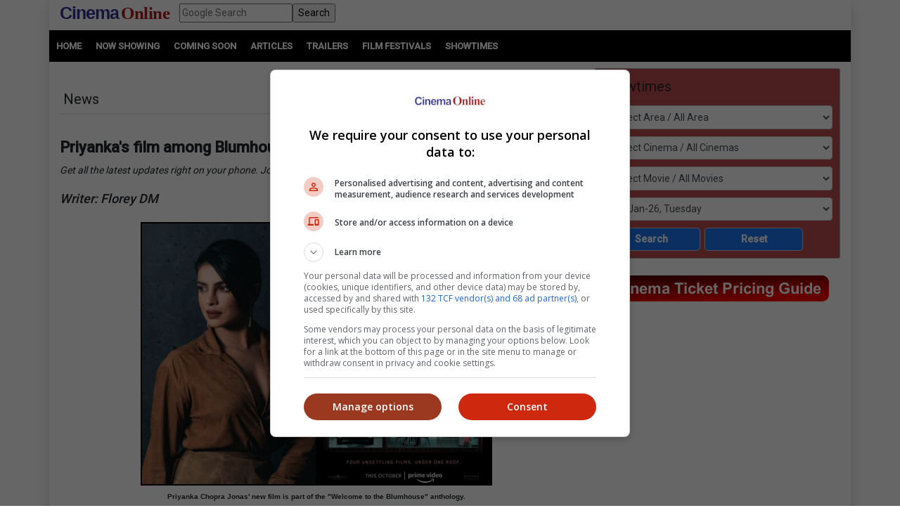

--- FILE ---
content_type: text/css
request_url: https://cinema.com.my/App_Themes/Master/Master.css
body_size: 7332
content:
body, html {margin:0;font-size:14px}
.default-no-gutter {padding-left:0;padding-right:0}
.shadow {box-shadow:0px 0px 8px rgba(0,0,0,0.7);background-color:White}
.noselect {-webkit-touch-callout:none;-webkit-user-select:none;-khtml-user-select:none;-moz-user-select:none;-ms-user-select:none;user-select:none}
.nav_trigger {cursor:pointer;display:inline-block;font-size:26px;margin:5px 20px 0 50px;float:right}
#push_sidebar li a {padding:10px 15px 10px 5px;display:block;font:13px Tahoma, Arial, serif;background:#31373d;color:#95A7B7;text-decoration:none;border-bottom:1px solid #3D454C}
#push_sidebar li a:hover {background-color:#272c30;color:#95a7b7}
#push_sidebar li a .fa {font-size:19px;float:right;width:30px;text-align:center;margin-left:5px}
.owl-carousel {min-height:196px}
#owl-demo .item {margin:3px}
#owl-demo .item img {display:block;width:100%;height:auto}
.item {margin:3px}
.item img {display:block;width:100% !important;height:auto;aspect-ratio:auto}
#MainSlideMovie .item img {width:auto;max-width:754px;max-height:283px}
#MainSlideArticle .item img {width:auto;max-width:684px;max-height:513px}
#MenuSec {background:#000000;width:100%;display:inline-block;text-transform:uppercase}
#MenuSec ul {list-style:none;position:relative;float:left;margin:0;padding:0}
#MenuSec ul a {display:block;color:white;text-decoration:none;font-weight:700;font-size:13px;line-height:45px;padding:0 10px}
#MenuSec ul li {position:relative;float:left;margin:0;padding:0}
#MenuSec ul li:hover a {color:yellow}
/* MAIN STRUCTURE */
#HeaderSec {color:#ccc;display:inline-block;width:100%}
#HeaderSec .language {float:left;padding-left:5px;padding-top:8px;display:table-cell}
#HeaderSec .fb {float:left;padding-left:5px;padding-top:10px;display:table-cell}
#HeaderSec .fb-sm {float:right;padding-left:5px;padding-top:10px;display:table-cell}
#HeaderSec .gsearch-btn {float:right;padding:5px}
#HeaderSec a:link, #HeaderSec a:visited, #HeaderSec a:hover, #HeaderSec a:active {text-decoration:none}
#HeaderSec .HeaderWrap {display:table;width:100%}
#HeaderSec .HeaderWrap .logo {display:table-cell;margin:0 auto;float:left}
#HeaderSec .HeaderWrap .logoC {letter-spacing:-1px;font-family:Arial;font-size:25px;font-weight:bold;color:#2F3193;text-decoration:none;text-transform:none}
#HeaderSec .HeaderWrap .logoO {letter-spacing:-0.5px;font-family:'Times New Roman';font-size:25px;font-weight:bolder;color:#AA1C20;text-decoration:none;text-transform:none}
#HeaderSec .HeaderWrap .gsearch {float:left;padding-left:5px;padding-top:5px;display:table-cell}
#HeaderSec .HeaderWrap .LoginBox {position:absolute;top:10px;right:20px}
#HeaderSec .HeaderWrap .LoginBoxMenu ul {list-style-type:none;background-color:#f1f1f1;padding:10px;margin-top:20px;position:absolute;right:0;top:45px;z-index:100}
#HeaderSec .HeaderWrap .LoginBoxMenu .title {font-weight:bolder;font-size:larger;color:Black}
#HeaderSec .HeaderWrap .LoginBoxMenu li a {display:block;color:#000;padding:8px 16px;text-decoration:none}
#HeaderSec .HeaderWrap .LoginBoxMenu li a:hover {background-color:#555;color:white}
#HeaderSec .HeaderWrap .LoginBoxMenu ul.ddl-menu:before {content:"";border-bottom:10px solid #f1f1f1;border-right:10px solid transparent;border-left:10px solid transparent;position:absolute;top:-10px;right:16px;z-index:10}
#HeaderSec .HeaderWrap .LoginBoxMenu ul.ddl-menu:after {content:"";border-bottom:12px solid #f1f1f1;border-right:12px solid transparent;border-left:12px solid transparent;position:absolute;top:-12px;right:14px;z-index:9}
#HeaderSec .HeaderWrap .BtnMenu {position:absolute;top:10px;right:10px}
#HeaderSec .HeaderWrap .BtnMenu a em {position:absolute;bottom:-18px;color:Black;font-style:normal;font-size:10px;text-align:center;width:100%}
#HeaderSec .HeaderWrap .BtnMenuToggle {display:block;width:34px;height:28px;cursor:pointer}
#HeaderSec .HeaderWrap .BtnMenuToggle span {position:absolute;top:50%;left:0;display:block;width:100%;height:4px;margin-top:-2px;background-color:Black;font-size:0px;-webkit-touch-callout:none;-webkit-user-select:none;-khtml-user-select:none;-moz-user-select:none;-ms-user-select:none;user-select:none;-webkit-transition:background-color 0.3s;transition:background-color 0.3s}
#HeaderSec .HeaderWrap .BtnMenuToggle span:before,
#HeaderSec .HeaderWrap .BtnMenuToggle span:after {position:absolute;left:0;width:100%;height:100%;background:black;content:'';-webkit-transition:-webkit-transform 0.3s;transition:transform 0.3s}
#HeaderSec .HeaderWrap .BtnMenuToggle span:before {-webkit-transform:translateY(0) rotate(45deg);transform:translateY(0) rotate(45deg)}
#HeaderSec .HeaderWrap .BtnMenuToggle span:after {-webkit-transform:translateY(0) rotate(-45deg);transform:translateY(0) rotate(-45deg)}
#HeaderSec .HeaderWrap .BtnMenuToggle span {background-color:transparent}
#HeaderSec .HeaderWrap .collapsed.BtnMenuToggle span {background-color:Black}
#HeaderSec .HeaderWrap .collapsed.BtnMenuToggle span:before {-webkit-transform:translateY(-250%) rotate(0deg);transform:translateY(-250%) rotate(0deg)}
#HeaderSec .HeaderWrap .collapsed.BtnMenuToggle span:after {-webkit-transform:translateY(250%) rotate(0deg);transform:translateY(250%) rotate(0deg)}
.MainMenuNav {position:absolute;z-index:100;width:100%;margin-top:50px;display:block;right:0}
.MainMenuNav ul {padding:10px 18px;border-radius:3px;box-shadow:0px 1px 1px rgba(0,0,0,0.15);background:#303030}
.MainMenuNav ul li {display:block;float:none;margin:.9em 0px;font-size:15px;font-weight:700}
.MainMenuNav ul li a {color:#fff;text-decoration:none}
.MainMenuNav ul li a:hover {color:#f15f00;text-decoration:none}
#FooterSec {font-size:14px}
#FooterSec nav {margin:0 auto}
#FooterSec ul {list-style-type:none;text-align:center;padding-left:0}
#FooterSec li {height:25px;margin:0 auto;display:inline;border-right:1px solid #aaa;padding:0 20px}
#FooterSec li:last-child {border-right:none}
#FooterSec li a:hover {color:#666}
#ShowtimesBoxSec {background-color:#BD4E4E} 
#ShowtimesBoxMicrositeSec {background-color:#BD4E4E} 
#MobileShowtimesBoxSec, #ShowtimesComparisonMobile {display:none}
.ShowtimesBox .div-col {padding:5px;display:flex;flex-wrap:wrap}
.ShowtimesBox .div-col .btn-basic {margin:0 auto;background-color:#1877f2;color:white;width:40%;font-weight:600;min-width:140px}
.ShowtimesBox .div-col span {background:#232323;padding:.2em;display:table;margin:2px auto 0}
.ShowtimesBox .div-col span::before {/*content:"\24D8";*/padding:2px}
.ShowtimesBox .btn-basic[id*="btnMobileReset"] {background-color:#9e9e9e !important}
#ShowtimesComparison.SecFrame {border:1px solid #FF6E6E}
#ShowtimesComparison .SecHeader {background:#FF6E6E}
#ShowtimesComparison .SecComparison .row {margin:0}
#ShowtimesComparison .SecComparison .row div.col-lg-1 {-ms-flex:0 0 5%;flex:0 0 5%;max-width:5%;padding-right:5px;padding-left:5px}
#ShowtimesComparison .SecComparison .row div.col-lg-1 .align-self-center {justify-content:center}
#ShowtimesComparison .SecComparison .row div.col-lg-3 {-ms-flex:0 0 23%;flex:0 0 23%;max-width:23%;padding-right:5px;padding-left:5px}
#ShowtimesComparison .SecComparison .row div.col-lg-4 {-ms-flex:0 0 36%;flex:0 0 36%;max-width:36%;padding-right:5px;padding-left:5px}
#ShowtimesComparisonMobile .SecComparison_Mobile {margin:0 auto}
#ShowtimesComparisonMobile .SecComparison_Mobile > span {text-align:center;margin:0 auto}
#ShowtimesComparisonMobile .SecComparison_Mobile table {width:100%;padding:5px;border-collapse:separate;border-spacing:3px 3px}
#ShowtimesComparisonMobile .SecComparison_Mobile label {padding-left:.25em}
#ShowtimesComparisonMobile .SecComparison_Mobile .itemSection {padding:5px;margin:0 auto;text-align:center}
#ShowtimesComparisonMobile .SecComparison_Mobile .itemSection select {margin-top:0 !important}
#ShowtimesComparisonMobile .SecComparison_Mobile .btnExpand {float:right} 
#ShowtimesComparisonMobile .SecComparison_Mobile .panel-heading {background-color:#FF6E6E;border-top-right-radius:0px;border-top-left-radius:0px;padding:10px} 
#MobileShowtimesBoxWrap .div-col {flex-flow:column}
#MobileShowtimesBoxWrap .div-col span {background:#f2e4e4}
#ticketPricingBtn {padding:20px 0 10px}
.ticketRedirection {display:flex;justify-content:center;align-items:center;height:40vh;padding:0 2em}
.SecComparison .d-none input, .SecComparison .d-lg-none input {background:#FF6E6E}
#ShowtimesFilterRegion {display:inline-flex}
#ShowtimesFilterRegion div {padding-right:1em}
.btn-basic {border:1px solid #ccc;border-radius:5px;color:black;padding:5px;cursor:pointer;background-color:#fff}
.btn-basic:link, .btn-basic:visited, .btn-basic:hover, .btn-basic:active {text-decoration:none !important}
.SecHeader {padding:5px;font-size:20px;line-height:150%;margin:0;border-bottom:2px solid rgba(0, 0, 0, 0.08)}
.SubLink {float:right;font-size:11px}
.MFSubLink {display:grid;grid-template-columns:20% 80%;width:100%;padding-bottom:.1em}
.MFSubLink .SubLinkRight {justify-self:end}
.cbl-item, .cbl-item-poll {margin-top:5px}
.cbl-item label, .cbl-item-poll label {padding-left:5px;padding-right:5px;display:inline}
.cbl-item tr {float:left}
#AdvertiseSec .content-header {font-size:26px;background-color:#E7E7E7} 
#AdvertiseSec .content {padding:5px} 
#AdvertiseSec .info {width:90%;padding:5px 0 30px 35px} 
#AdvertiseSec .content img {width:90%}
#AdvertiseSec .content .advertise-column-m img {width:90%}
#AdvertiseSec .content .col-lg-6 {text-align:center}
#TicInfoSec .content-header {background-color:#c40000;padding:5px;margin-top:10px;color:white;position:relative;text-align:center} 
#TicInfoSec .icon {display:inline;position:absolute;margin-top:-17px;margin-left:-60px} 
#TicInfoSec .content-box {padding:20px 5px 0 5px}
#TicInfoSec .content {padding:10px 0;margin:0;background-image:linear-gradient(90deg, #d9afd9 0%, #97d9e1 100%);border-radius:5px}
#MovTab .HomeTabPanelWrap {display:block;clear:both}
#MovTab .HomeTabPanelWrap ul.HomeTabPanel {list-style:none;padding:0px;margin:0px;text-align:center}
#MovTab .HomeTabPanelWrap ul.HomeTabPanel li {display:block;padding:0px;margin:0px;float:left;background:#BD4E4E}
#MovTab .HomeTabPanelWrap ul.HomeTabPanel li a {position:relative;text-align:center;color:White;font-weight:bolder;display:table-cell;vertical-align:middle;height:40px;width:180px;font-size:14px}
#MovTab .HomeTabPanelWrap ul.HomeTabPanel li a:hover {color:#fff}
#MovTab .HomeTabPanelWrap ul.HomeTabPanel li.Active {background:#fff}
#MovTab .HomeTabPanelWrap ul.HomeTabPanel li.Active a {color:#000}
#MovTab .HomeTabPanelWrap ul.HomeTabPanel li.Active a:hover {color:#7B7B7B}
#MovTab .HomeTabPanelWrap ul.HomeTabPanel li.Active a:before {width:20px;height:20px;position:absolute;bottom:-8px;color:#fff;font-size:20px;left:50%;margin-left:-10px;z-index:999}
#AdMobile {position:absolute;z-index:80;top:93px;width:728px;left:50%;margin-left:-394px}
Body.Mobile #AdMobile {width:320px;left:50%;margin-left:-160px}
#AdSec {margin:0 auto}
#LionsSec {}
#MovieSec .con-img {float:left;padding:5px .5em 0 .5em}
#MovieSec .con-lg {overflow:auto;min-height:400px}
#MovieSec .con-lg a.sinopsis-btn {line-height:2.5em}
#MovieSec .fest-con-lg {overflow:auto;min-height:250px}
#MoviePanelSec .ReviewPanelWrap .ImgContainer, #FilmFestListSec .MovieSec, .dm-player-embed {text-align:center}
#MoviePanelSec .ReviewPanelWrap .ImgContainer img {display:inline-block;width:200px;margin:5px}
#ShowtimesList div {display:inline-block;padding:2px 12px}
#FF_ListMovies, .FF_ListMovies {display:grid;grid-template-columns:50% 50%;column-gap:10px;row-gap:15px;padding:1em}
.FilmFest_List a, .FF_List a {padding:.25em 1em;display:inline-block}
.FF_List a {font-weight:normal}
.FF_List .HeaderMain::before {content:"Check out other "}
.FF_ListArchive {display:grid;grid-template-columns:50% 50%;column-gap:10px;row-gap:15px;padding:1em}
.FFWatch-footer .col-lg-2 {background-color:#595959;color:white;padding:1.5em;text-align:center}
.FFWatch-footer .col-lg-2 img {width:100%;max-width:300px}
.FFWatch-footer .col-lg-10 {border:1px solid #595959;display:flex;flex-direction:column;justify-content:center;padding-left:1.5em}
.ArticleList {margin:0;padding:0}
.ArticleList ul {padding-left:0;list-style-type:none;width:100%}
.ArticleList li img {float:left;margin:0 15px 0 0}
.ArticleList li {padding:10px;overflow:auto}
.ArticleList li:hover {background:#eee;cursor:pointer}
.ArticleList hr {display:none}
#ArticleSec p {margin:10px 0 10px 0}
#ArticleSec .section_content {margin:1em auto}
#ArticleSec .section_content tr td div:not([class*=adbro]) {width:500px}
#ArticleSec table td {line-height:1em;padding-bottom:.75em}
#ArticleSec table img {padding-bottom:.5em}
#ArticleSec .lvCinemasItems, #MovieSec .lvCinemasItems {padding:.5em 0 !important}
#MovieSec .lvCinemasItems a {display:block}
#ArticleSec .lvCinemasItems::before, #MovieSec .lvCinemasItems a::before {content: "•"}
.titlegap {margin-top:5px !important;line-height:.9em}
.writergap {margin-top:10px !important;margin-bottom:20px !important}
.TitleSize {font-size:22px}
.WriterSize {font-size:18px}
.ctanewssns {font-style:italic;padding:.2em 0}
#HighlightMov .info,#HighlightMov2 .info {width:100%;margin:0 auto;text-align:center}
#Mov_NS_MoviesSec .NowShowingMov, #Mov_CS_MoviesSec .ComingSoonMov {margin:0;padding:0}
#Mov_NS_MoviesSec .NowShowingMov ul, #Mov_CS_MoviesSec .ComingSoonMov ul {padding-left:0;list-style-type:none;width:100%} 
#Mov_NS_MoviesSec .NowShowingMov li, #Mov_CS_MoviesSec .ComingSoonMov li {padding:10px;overflow:auto}
#Mov_NS_MoviesSec .NowShowingMov li:hover, #Mov_CS_MoviesSec .ComingSoonMov li:hover {background:#eee;cursor:pointer}
#Mov_NS_MoviesSec .NowShowingMov .mov-img, #Mov_CS_MoviesSec .ComingSoonMov .mov-img {float:left;margin:0 15px 0 0}
#Mov_NS_MoviesSec .NowShowingMov .mov-img input[id*="_btnFavourite"], #Mov_CS_MoviesSec .ComingSoonMov .mov-img a[id*="_btnFavourite"] {-webkit-appearance:button;border:1px solid #007bff;padding:1px 10px;background:#fff;text-decoration:none;color:#007bff}
#Mov_NS_MoviesSec .NowShowingMov .mov-lg, #Mov_CS_MoviesSec .ComingSoonMov .mov-lg {overflow:auto}
#Mov_NS_MoviesSec .NowShowingMov .mov-sm, #Mov_CS_MoviesSec .ComingSoonMov .mov-sm {overflow:auto;display:none}
#Mov_NS_MoviesSec .NowShowingMov .col-button, #Mov_CS_MoviesSec .ComingSoonMov .col-button {float:right;padding:5px 5px}
#MovieSlides .owl-wrapper {margin:0 auto}
#ArtSlides .owl-wrapper {margin:0 auto}
#BioSec {overflow:auto}
#BioSec .con-img {float:left;margin:5px 15px 0 0;padding-bottom:10px}
#BioSec .con-lg {overflow:auto}
#Bio_MoviesSec .BioMovies {margin:0;padding:0}
#Bio_MoviesSec .BioMovies ul {padding-left:0;list-style-type:none;width:100%} 
#Bio_MoviesSec .BioMovies li {padding:10px;overflow:auto}
#Bio_MoviesSec .BioMovies li:hover {background:#eee;cursor:pointer}
#Bio_MoviesSec .BioMovies .mov-img {float:left;margin:0 15px 0 0}
#Bio_MoviesSec .BioMovies .mov-lg {overflow:auto} 
#ContestsSec .ContestWrap {text-align:center;margin:1em auto} 
#ContestsSec .ContestWrap #ContestSlides {display:grid;grid-template-columns:1fr 1fr}
#ContestsSec .ContestWrap #ContestSlides .ContestItem {padding:.5em}
#ContestSec .ContestWrap .Error {color:Red;text-align:center;padding:.5em;border:1px solid red;display:block}
#ContestSec .ContestWrap .Content-Standard, #ContestSec .ContestWrap .Content-Basic {padding:5px}
#ContestSec .ContestWrap .Content-Standard:after {clear:both; display:table; content: ""}
#ContestSec .ContestWrap .Content-Standard .col-img {float: right; padding: .5em;}
#ContestSec .ContestWrap .Content-Standard .col-lg {padding:.5em !important}
#ContestSec .ContestWrap .Content-Standard .col-lg table {text-align:center;margin:0 auto} 
#ContestSec .ContestWrap .Content-Standard .Content-Question span {font-size:1.1em}
#ContestSec .ContestWrap .Content-Question {padding:1em 0}
#ContestSec .ContestWrap .Content-Question label {margin-left:.5em}
.Content-Question table, .Content-Question .txtBox {margin-top:1em}
#ContestSec .ContestWrap .Content-Question .col-lg textarea {width:100%}
#ContestSec .ContestWrap .Content-Question input[id*="btnSubmit"] {padding: 10px;font-weight: 600;margin: 1em auto;width: 100%}
#ContestSec .ContestWrap .Content-Basic .con-img {text-align:center}
#ContestSec .ContestWrap .Content-Other {padding:1em 0}
#ContestSec .ContestWrap .Content-Other .col-lg table {max-width: 100% !important;text-align: center}
#ChartSec .chart-hd {padding:5px}
#ChartSec .chart-hd .colSearch {position:relative;float:right;text-align:right} 
#ChartSec .chart-hd .colHeader {width:100%;display:inline-block;text-align:center} 
#ChartSec .chart-hd .colMessage {text-align:center;color:Red} 
#ChartSec .chart-lg {padding:15px}
#ChartSec .chart-lg .tblChart {width:85%;margin:0 auto}
#ChartSec .chart-lg .tblChart th {border:1px solid black;text-align:center}
#ChartSec .chart-lg .tblChart td {border:1px solid black;padding:5px}
#ChartSec .chart-sm {display:none;padding:15px}
#ChartSec .chart-sm .tblChart {width:85%;margin:0 auto}
#ChartSec .chart-sm .tblChart th {border:1px solid black;text-align:center}
#ChartSec .chart-sm .tblChart td {border:1px solid black;padding:5px}
#TrailersListSec select {display:inline;width:inherit;height:inherit;padding:0;font-size:inherit}
#TrailersListSec input {padding:6px 12px}
#TrailersListSec .RightBoxSearch {float:right}
#TrailersListSec .form-control {display:inline-block}
#TrailersListSec .SearchBox {padding:5px} 
#TrailersListSec .SearchBox .col {display:table-cell} 
#TrailersListSec ul {padding-left:0;list-style-type:none;width:100%} 
#TrailersListSec li {width:19.25%;padding:10px;overflow:auto;display:inline-block;margin:0 auto;vertical-align:top}
#TrailersListSec li:hover {background:#eee;cursor:pointer}
#TrailersListSec .MovieWrap {display:table;text-align:center} 
#TrailersListSec .MovieWrap img {width:130px;height:auto;max-width:100%}
#TrailersListSec .MovieWrap .mov-sm {overflow:auto;display:none}
#TrailersListSec .MovieWrap .mov-img figure {margin:0;padding:0;height:100%;position:relative;display:block;cursor:pointer;overflow:hidden;border:3px solid #fff}
#TrailersListSec .MovieWrap .mov-img figure:hover figcaption {-ms-filter:progid:DXImageTransform.Microsoft.Alpha(Opacity=100);filter:alpha(opacity=100);opacity:1;top:0}
#TrailersListSec .MovieWrap .mov-img figcaption {-ms-filter:progid:DXImageTransform.Microsoft.Alpha(Opacity=0);filter:alpha(opacity=0);opacity:0;position:absolute;height:100%;width:100%;top:250px;background:rgba(0,0,0,.5);color:#fff;-webkit-transition:all .9s ease;-moz-transition:all .9s ease;-o-transition:all .9s ease;-ms-transition:all .9s ease;transition:all .9s ease;-webkit-transition-delay:.5s;-moz-transition-delay:.5s;-o-transition-delay:.5s;-ms-transition-delay:.5s;transition-delay:.5s}
#TrailersListSec .MovieWrap .mov-img figcaption p {	padding:10px;margin-bottom:0;text-align:center;margin-top:20px;left:100%;font-size:12px;color:White;-webkit-transition:all .9s ease;-moz-transition:all .9s ease;-o-transition:all .9s ease;-ms-transition:all .9s ease;transition:all .9s ease}
#FilmFestListSec ul {padding-left:0;list-style-type:none;width:100%} 
#FilmFestListSec li {overflow:auto;display:inline-block;margin:0 auto 10px auto;vertical-align:top}
#FilmFestListSec li:hover {background:#eee;cursor:pointer}
#FilmFestListSec .MovieWrap {display:table;text-align:center} 
#FilmFestListSec .MovieWrap img {height:auto;max-width:100%}
#FilmFestListSec .MovieWrap .mov-img {width:170px}
#FilmFestListSec .MovieWrap .mov-img figure {margin:0;padding:0;height:100%;position:relative;display:block;cursor:pointer;overflow:hidden;border:3px solid #fff;min-height:252px;align-content:center;background-color:#eee}
#FilmFestListSec .MovieWrap .mov-img figure:hover figcaption {-ms-filter:progid:DXImageTransform.Microsoft.Alpha(Opacity=100);filter:alpha(opacity=100);opacity:1;top:0}
#FilmFestListSec .MovieWrap .mov-img figcaption {-ms-filter:progid:DXImageTransform.Microsoft.Alpha(Opacity=0);filter:alpha(opacity=0);opacity:0;position:absolute;height:100%;width:100%;top:250px;background:rgba(0,0,0,.5);color:#fff;-webkit-transition:all .9s ease;-moz-transition:all .9s ease;-o-transition:all .9s ease;-ms-transition:all .9s ease;transition:all .9s ease;-webkit-transition-delay:.5s;-moz-transition-delay:.5s;-o-transition-delay:.5s;-ms-transition-delay:.5s;transition-delay:.5s}
#FilmFestListSec .MovieWrap .mov-img figcaption p {	padding:10px;margin-bottom:0;text-align:center;margin-top:20px;left:100%;font-size:12px;color:White;-webkit-transition:all .9s ease;-moz-transition:all .9s ease;-o-transition:all .9s ease;-ms-transition:all .9s ease;transition:all .9s ease}
.ArticleList a:hover {text-decoration:none}
#Articles-List .owl-item > div img {display:block;width:100%;height:auto;-webkit-border-radius:3px;-moz-border-radius:3px;border-radius:3px;margin-bottom:4px;max-width:656px;max-height:492px;min-height:237px}
#Articles-List .owl-item > div {padding:0px 2px}
.SecGap {padding-top:.5em}
#pnlClassification {padding-bottom:1em}
#pnlClassification .btnExpand {float:right} 
#ctl00_cphContent_Pager, #ctl00_cphContent_dpTrailers {line-height:4em;word-spacing:0.5em;font-weight:700;margin-left:10px}
#mvContentPages .mvContentPage {display:grid;grid-template-columns:1fr 1fr 1fr 1fr}
#mvContentPages .mvContentPage div {padding:2px}
#mvContentPages .mvContentPage div a img {width:100%}
.SecFrame {margin:3px 0 3px 0;padding:5px;border:1px solid #AAAAAA;border-top-left-radius:3px;border-top-right-radius:3px;border-bottom-left-radius:3px;border-bottom-right-radius:3px;-moz-border-radius-topleft:3px;-moz-border-radius-topight:3px;-moz-border-radius-bottomleft:3px;-moz-border-radius-bottomight:3px;-webkit-border-top-left-radius:3px;-webkit-border-top-right-radius:3px;-webkit-border-bottom-left-radius:3px;-webkit-border-bottom-right-radius:3px;word-wrap:break-word;word-break:break-all;word-break:keep-all}
.TrailerFrame {margin:3px 0 3px 0;padding:5px;border:1px solid #AAAAAA;border-top-left-radius:3px;border-top-right-radius:3px;border-bottom-left-radius:3px;border-bottom-right-radius:3px;-moz-border-radius-topleft:3px;-moz-border-radius-topight:3px;-moz-border-radius-bottomleft:3px;-moz-border-radius-bottomight:3px;-webkit-border-top-left-radius:3px;-webkit-border-top-right-radius:3px;-webkit-border-bottom-left-radius:3px;-webkit-border-bottom-right-radius:3px;word-wrap:break-word;word-break:break-all;word-break:keep-all}
.TrailerNoFrame {margin:0;padding:0;word-wrap:break-word;word-break:break-all;word-break:keep-all}
.SecFrame_eng {margin:3px 0 3px 0;padding:5px;border:1px solid #AAAAAA;border-top-left-radius:3px;border-top-right-radius:3px;border-bottom-left-radius:3px;border-bottom-right-radius:3px;-moz-border-radius-topleft:3px;-moz-border-radius-topight:3px;-moz-border-radius-bottomleft:3px;-moz-border-radius-bottomight:3px;-webkit-border-top-left-radius:3px;-webkit-border-top-right-radius:3px;-webkit-border-bottom-left-radius:3px;-webkit-border-bottom-right-radius:3px;word-break:break-word}
.SecTitle {margin:0;padding:0;border:0;border-top:0;border-bottom:solid 3px #666;color:#B00;font-size:20px;font-family:'Roboto Condensed',Arial,Helvetica,Tahoma,sans-serif;font-weight:bold;margin-bottom:12px;line-height:24px;padding-top:7px}
.wrapper {position:relative}
.description {position:absolute;bottom:0;left:0px;width:100%;background-color:black;font-family:'tahoma';font-size:15px;color:white;opacity:0.75;filter:alpha(opacity=75);/* IE transparency */}
.wrapper .description .links {color:inherit;text-decoration:none}
.wrapper .links {color:initial}
p.description_content {padding:10px;margin:0px}
.google-maps {position:relative;padding-bottom:75%;// This is the aspect ratioheight:0;overflow:hidden}
.google-maps iframe {position:absolute;top:0;left:0;width:100% !important;height:100% !important}
.showbox 
 {font-size:14px;font-weight:400;line-height:2;display:inline-block;margin:3px 0 0 0;text-align:center;vertical-align:middle;touch-action:manipulation;cursor:default;border:1px solid transparent;white-space:nowrap;padding:2px 12px}
.centraliseads, .col-centered, .SecAds, .SecBox {width:100%;justify-content:center;display:flex}
.SecAds > div {padding-top:20px;padding-bottom:7px;}
.ContentWrap .NoPaddingAds {padding:0 !important}
.BottomPaddingAds {padding-bottom:2em !important}
.youtube-responsive {overflow:hidden;padding-bottom:56.25%;position:relative;height:0;margin-bottom:1em}
.youtube-responsive iframe {left:0;top:0;height:100%;width:100%;position:absolute}
.video-container {position:relative;padding-bottom:56.25%;padding-top:30px;height:0;overflow:hidden}
.video-container iframe, .video-container object, .video-container embed {position:absolute;top:0;left:0;width:100%;height:100%}
#desktop-ver-m {text-align:center;padding:5px 0;line-height:1.2em;display:none}
#members-msg {padding:30px}
#MemberRegSec .fieldHeader {padding-top:.5em;font-weight: 600}
#MemberRegSec .fieldEntry {padding-bottom:.75em}
#MemberRegSec .border.p-2 {margin:1em 0}
#MemberRegSec .form-subcap {font-size:.75rem;margin-left:1.5em}
#MemberRegSec input[type="checkbox"] {width: 40px;margin-top: .4em;position: absolute;left: 15px}
#MemberRegSec .profile-checkbox {padding-left: 40px;padding-bottom: 1em}
#MemberRegSec .cbl-item label {margin:1em .2em}
#MemberRegSec #fieldPassword {width: 100%}
#MemberRegSec #memberAgeType {border: 1px solid #2F3193}
#MemberRegSec #memberAgeType .tblMember {display:flex}
#MemberRegSec #memberAgeType .tblMember div {padding:.4em;border:1px solid;width: 100%}
#MemberRegSec #memberAgeType .colHeader {width: 35% !important}
#MemberRegSec input[id*="btnReg"], #MemberRegSec input[id*="btnSubmit"], #MemberRegSec .btn-default {padding:10px;background-color:#f76a6a;color:white;font-weight:600;margin:1em auto;width:100%}
#MemberRegSec input[id*="PushButton"] {padding: 5px;font-weight: 600;margin: 1em auto}
#MemberRegSec .LoginPanel {padding:2em;border-radius:0 0 1em 1em}
#MemberRegSec .LoginPanel .col-form-label {font-size:1.1em;font-weight:600}
/*#MemberRegSec .LoginPanel.After-Login {color:white;background: rgb(123, 10, 10)}*/
#MemberRegSec .After-Login div {/*justify-self:center;*/ padding-bottom:2em}
#MemberRegSec .After-Login div#vinfo {text-align:left}
#MemberRegSec .After-Login h4 {padding: .25em;border-top: 1px solid #dee2e6;background-color: rgba(0,0,0,.05);border-bottom: 1px solid #dee2e6}
/*#MemberRegSec .After-Login .col-lg-4 {background:url(/_images/sto/cinnamon-bg-v1.jpg) center center}*/
#MemberRegSec #digital-card div {padding-bottom: 0 !important}
#MemberRegSec #digital-card {display:block;padding:1em;background-color:white;margin:1.5em auto;min-height:24em;border:3px solid black;border-radius:20px;text-align:center}
#MemberRegSec #digital-card #vcard-initials {height: 3.5rem;width: 3.5rem;top: -0.5rem;display: flex;align-items: center;justify-content: center;border-radius: 9999px;border-width: 2px;background-color: rgb(0, 0, 0);position: relative;color: white;margin: auto}
#MemberRegSec #digital-card #vcard-initials span {font-size: 1.5em}
#MemberRegSec #digital-card #vcard-selfie {}
#MemberRegSec #digital-card #vcard-selfie img {background-image: url("/_raw/selfie/selfie-default.gif");box-shadow: 10px 10px;border: 1px solid black !important;object-fit: cover}
#MemberRegSec select[id*="ddlCountryCode"] {min-width:120px}
#MemberRegSec input[id*="FileUpload2"] {margin-bottom: 1em;width: 100%}
#MemberRegSec .After-Login #vinfo div {padding:.25em 1em}
#MemberRegSec .After-Login #vinfo label {margin:0;width:20%;min-width:100px;font-weight:600}
#MemberRegSec .After-Login .container {display:grid;grid-template-columns: repeat(2, 1fr);grid-auto-rows:1fr;gap:30px;text-align: center}
#MemberRegSec .After-Login .container a {align-content:center;display:flex;flex-direction:column;justify-content:center;text-decoration:none;height:100%}
#MemberRegSec .After-Login .container .box {border:1px solid #ccc;padding:1em;border-radius:0.75em;flex:1;display:flex;align-items:center;justify-content:center;height:100%}
#MemberRegSec .After-Login #movie_fav {display:grid;grid-template-columns:repeat(5, 1fr);grid-auto-rows:1fr;grid-column-gap:5px;grid-row-gap:5px;text-align:center}
#MemberRegSec .After-Login #movie_fav figure {margin: 0 !important}
#MemberRegSec .After-Login #movie_fav div {display:grid}
#MemberRegSec .After-Login #movie_fav > div {width:100%;padding:.5em !important;border-radius:1em;background-color:#f9f6f6}
#MemberRegSec .After-Login #movie_fav #posterLink figcaption {font-weight:700;margin-top:1em}
#MemberRegSec div.box span {font-size:.6em;padding:.2em;position:relative;right:3px;border-radius:3px;line-height:1em}
#MemberRegSec a[id*="lvLogin_lvNotification"] {text-decoration: none !important;color: #000}
#MemberRegSec a[id*="lvLogin_lvNotification"]:hover {color: #AA1C20}
#MemberRegSec a[id*="lvLogin_lvNotification"] div {font-size: .8em}
#MemberRegSec a[id*="lvLogin_lvNotification"] div div:not(:empty) {background: #2F3193;padding: 0px .5em !important;font-weight: 600;color:white;width:4em}
#MemberRegSec a[id*="lvLogin_lvNotification"] div h4 {font-size: initial;padding-right: 2em}
#MemberRegSec .lvNotificationBox {margin: 20px auto;border: 1px solid;padding: 10px;box-shadow: 5px 10px #AA1C20;position: relative}
#MemberRegSec .lvNotificationBox div:first-child {position: absolute;right: 0;padding: 2px}
#MemberRegSec .lvNotificationBox:hover {box-shadow: 5px 10px #ee8989 !important}
#international-scr {float:left;padding:5px}
#international-scr .highlightposter {float:left;padding-right:10px}
#international-scr .highlightposter img {width:170px}
#AboutUsSec h5, .SecHeader.HeaderMain h5 {font-size:18px}
#AboutUsSec p {padding:0 0.5em}
#tutorial p {  font-size:1.2em;padding-bottom:2em }
.tutorial-chooseitem li { display:flex;padding:1em;font-size:1.2em;border:1px solid #dbd5d5;margin:0.5em;border-radius:0.75em }
.tutorial-chooseitem { padding:0px;display:grid }
#imgLogoFloat {float:right;margin:0px 40px -35px 0}
#imgLogo {width:150px}
.dm-player {visibility:visible !important;height:auto !important;--dm__playlist-active-item-bg:189,78,78 !important}
.dm-player-embed {/*width:55%;*/min-width:560px;padding:1em;border:1px solid #ffeef4;background:white;margin:.5em auto;border-radius:1em;-webkit-border-radius:1em;-moz-border-radius:1em}
.TrailerPanelWrap #dm-player {min-width:530px}
#dailymotion-pip-large-viewport {--position-right:2% !important;--position-top:100% !important}
#dailymotion-pip-small-viewport {--position-bottom:55% !important}
.np_ButtonWatermark, #mf-showonwide {display:none !important}
.lvCinemasAreas {padding-top:5px}
.v3theme .survey-page .survey-page-body {padding:40px 40px 0 40px !important}
#mfbutton {padding:5px 0}
.ui-widget.ui-widget-content {min-width:320px;max-width:450px}
#showtime-disclaimer {padding:1.5em 0;display:block}
span[id*="lblSessions"] {font-size:12px}
span[id*="lblSessions"]::after, .red-title:after {content:"\a"; white-space:pre}
.red-title {line-height:1.75em}
div.fluidPlayer {width:100%;height:0;padding-bottom:36.25%;position:relative}
div.fluidPlayer > div > iframe {width:100%;height:100%;position:absolute;top:0;left:0}
section h5 {font-size:inherit}
#innity-in-post select {margin-top:1.5em}
#cms-announcement {background-color:#eafaff;padding:0.5em}
#ShowtimesComparison .SecComparison select {margin-top:inherit !important}
#ShowtimesComparison .SecComparison table {width:100%;text-align:center;border-collapse:separate;border-spacing:3px 3px}
.SecComparison_Mobile .collapse.in {display:block}
.fb-comments iframe {width:100% !important}
#GoogleSearchPanel.show {padding:1em}
/*disable unknown ads*/
/*#sas_iframe_fixed_26328-1 {box-shadow:0px 0px 2px 1px #ccc}
#sas_iframe_fixed_26328, #sas_iframe_fixed_26328-1, #d_IL_INSEARCH, #IL_INSEARCH {z-index:auto !important}*/
#IL_IF_LEFT, #IL_IF_RIGHT {display:none !important;visibility:hidden !important}
.smcx-embed.smcx-show { display: grid;margin: 1em auto}
/*div[id*="oa-360-"] {display:none !important}*/
/*div[id*="oa-360-176034"] {position:relative !important}*/
div.oa_adi_s1 div {position:relative !important}
/*div.oa_sf_top {display:none !important;visibility:hidden !important}*/
/*div[id*="cinemacommy_vignette"] {display:none !important}*/
/*div[id*="cinemacommy_anchor"], .lm-sticky-left-container {display:none !important;visibility:hidden !important}*/

--- FILE ---
content_type: application/javascript
request_url: https://www.19706903.xyz/script/cinema.com.my.js
body_size: 127963
content:
// 
//# sourceMappingURL=[data-uri]
(function(){function a1J(){const t=["div","eat","FeatureFunction","device-cmyk( <number>#{4} )","ZWhvcg==","light|dark|<integer [0,∞]>","fill","[Bot] bot detected, botKind=","[none|<keyframes-name>]#","auto|thin|none","dimension-token","getBoundingClientRect","Invalid protect url prefix: ","ACK_VISIBLE","getSlots","absolute","onWhiteSpace","inventoryId","<bg-image>#","add","default|none","getTargeting","scanNumber","pub_300x250","window.PluginArray is undefined","replacingPlaceholders","[<string>|contents|<image>|<counter>|<quote>|<target>|<leader()>|<attr()>]+","bzVoa203OHVwMnl4d3Z6c2owYXQxYmdscjZlaTQzbmNx","innerHeight","text_ads","__webdriver_unwrapped","em1wYw==","/cou/api_reco.php","document","<head","\n  syntax: ","Identifier, string or comma is expected","[<linear-color-stop> [, <linear-color-hint>]?]# , <linear-color-stop>","right","Raw","v7.5.67","cWdwazM3NW50bDhqdzlybXgyaTBoYzF6dXY0b2J5NnNlZg==","offset","parseSourceMapInput","normal|<string>","<number [1,∞]>","[<length-percentage>|left|center|right|top|bottom]|[[<length-percentage>|left|center|right]&&[<length-percentage>|top|center|bottom]] <length>?","intrinsic|min-intrinsic|-webkit-fill-available|-webkit-fit-content|-webkit-min-content|-webkit-max-content|-moz-available|-moz-fit-content|-moz-min-content|-moz-max-content","gpt-adapex","hasAttribute","none|<track-list>|<auto-track-list>","knowt.com","self","statusText","interval","SYN_URG","is_tc_string_resolved","NestingSelector","crios","[stretch|repeat|round|space]{1,2}","__proto__","repeat-x|repeat-y|[repeat|space|round|no-repeat]{1,2}","initLogMessageHandler","<media-in-parens> [or <media-in-parens>]+",'" is a required argument.',"__gpp not found within timeout","atrule","onmousedown","viewport_document","www.whatcar.com","gptDisabledByMissingTcf","gpt-tdn","fromEntries","checkStructure","<'cue-before'> <'cue-after'>?","throw","leave","all","<custom-ident>|<string>","` structure definition","getBidResponses","Forward report url to engineers","mousemove","minViewportWidth","[recoverTcfCMP] __tcfloaded_cache set. Value: ","scale( [<number>|<percentage>]#{1,2} )","toStringTag","<box>|margin-box","blN5TkRHJ01qL288VSBsIlFFa21pWDJIe1pZSmg0JT1f","auto|balance|stable|pretty","<'border-top-left-radius'>","top|bottom|block-start|block-end|inline-start|inline-end","geniee-prebid","css",'" as-key="',"em5iZw==","Bad value for `","<ident-token> : <declaration-value>? ['!' important]?","Inventory.insert","adthrive","repeating-conic-gradient( [from <angle>]? [at <position>]? , <angular-color-stop-list> )","decodeUrl","<mask-reference>#","PEdjcE9JLwl6QVglNj85byByLmJtRlJpZT5Lc18pdjtWdQ==","#as_domain","view( [<axis>||<'view-timeline-inset'>]? )"," |  ","HTMLMediaElement","http://localhost","gamezop.com","selenium-evaluate","[<length-percentage>|<number>|auto]{1,4}","none|<track-list>|<auto-track-list>|subgrid <line-name-list>?","freeze","radial-gradient( [<ending-shape>||<size>]? [at <position>]? , <color-stop-list> )","Parentheses","ellipse( [<shape-radius>{2}]? [at <position>]? )","auto|all|none","keys","firstCharOffset","adlib","widthEval","<mask-reference>||<position> [/ <bg-size>]?||<repeat-style>||<geometry-box>||[<geometry-box>|no-clip]||<compositing-operator>||<masking-mode>"," is expected","unprotect",'"><\/script>',"<length-percentage>&&hanging?&&each-line?","awesomium","none|all|[digits <integer>?]","nextSibling","<single-animation-play-state>#","onreadystatechange","raider.io","(-token","content-box|border-box|fill-box|stroke-box|view-box","<color-stop-length>|<color-stop-angle>","visible","url-token","normal|<length-percentage>","scroll( [<axis>||<scroller>]? )","_last","String","getSlotId","Analytics.event(","compact","inventories","protectCss","rtt","<combinator>? <complex-selector>","cachedResultIsInAdIframe","webkitResolveLocalFileSystemURL","deep","auto|smooth","not","5112324xexDzE","AddMatchOnce","generate","<rectangular-color-space>|<polar-color-space>|<custom-color-space>","Expect a keyword","<namespace-prefix>? [<string>|<url>]","replaceState","var( <custom-property-name> , <declaration-value>? )","Failed to decode protect-id: id is empty","wrapper","in [<rectangular-color-space>|<polar-color-space> <hue-interpolation-method>?|<custom-color-space>]","<id-selector>|<class-selector>|<attribute-selector>|<pseudo-class-selector>","width","max( <calc-sum># )","columns","Feature"," cmp inserted","data-sdk","normal|break-word","list","userLanguage","Event","adblock_fingerprint","text/html","traffective","isVisible","text-ads","jizsl_","ADS_FRAME","status","isBlocked","https://s.html-load.com",".setTargetingForGPTAsync","auto|<color>","http","add|subtract|intersect|exclude","Brian Paul","visible|hidden","domain switch: no src attribute","Mesa OffScreen","Y3J4bWpmN3loZ3Q2bzNwOGwwOWl2",'<meta name="color-scheme" content="',"windowSize","skipWs","center|start|end|self-start|self-end|flex-start|flex-end","lookupTypeNonSC","[auto|<length-percentage>]{1,2}","getElementById","__lastWatirConfirm","https://qa.html-load.com","inmobi","layer(","CSSStyleDeclaration","nodeType","<number>|<percentage>","repeat","HTMLIFrameElement_contentWindow","requestNonPersonalizedAds","isBrave","Generator is already executing.","poster","Element_id","HTMLMetaElement","isGecko","webkit","leader( <leader-type> )","(E2) Invalid protect url: ","<complex-real-selector-list>"," or hex digit","replaceAll","hasOwnProperty","Failed to detect bot","<time>|<percentage>","<ident>|<function-token> <any-value> )","No element indexed by ","normal|pre|nowrap|pre-wrap|pre-line|break-spaces|[<'white-space-collapse'>||<'text-wrap'>||<'white-space-trim'>]","QiBjMQkzRlklPGZfYjJsdV44Wk5DeiNHJ3ZXTTdyJlE9","cmVzZXJ2ZWQx","selected","scaleY( [<number>|<percentage>] )","sdkVersion","logs","color-mix( <color-interpolation-method> , [<color>&&<percentage [0,100]>?]#{2} )","repeat( [<integer [1,∞]>] , [<line-names>? <fixed-size>]+ <line-names>? )","auto|isolate","fetch","<length>|thin|medium|thick","autoRecovery","yahoo-mail-v1","bzlxemF4dHA0MDZ3a2U3aWIyZzM4Znltdmo1bGNoMW5y","getLocationFromList","contentWindow","delete","comment-token","callback","<!DOCTYPE html>","<'inset-block-start'>","exec","parseContext","c3ZtbQ==","_ignoreInvalidMapping","indexOf",".gamezop.com","Hyphen minus","<'-ms-content-zoom-snap-type'>||<'-ms-content-zoom-snap-points'>","Match","shouldApplyGdpr","element( <custom-ident> , [first|start|last|first-except]? )|element( <id-selector> )","<length-percentage>|closest-side|farthest-side","[<box>|border|padding|content]#","protocol","eWJmcQ==","<style-condition>|<style-feature>","Function name must be `url`","<'height'>","none|button|button-arrow-down|button-arrow-next|button-arrow-previous|button-arrow-up|button-bevel|button-focus|caret|checkbox|checkbox-container|checkbox-label|checkmenuitem|dualbutton|groupbox|listbox|listitem|menuarrow|menubar|menucheckbox|menuimage|menuitem|menuitemtext|menulist|menulist-button|menulist-text|menulist-textfield|menupopup|menuradio|menuseparator|meterbar|meterchunk|progressbar|progressbar-vertical|progresschunk|progresschunk-vertical|radio|radio-container|radio-label|radiomenuitem|range|range-thumb|resizer|resizerpanel|scale-horizontal|scalethumbend|scalethumb-horizontal|scalethumbstart|scalethumbtick|scalethumb-vertical|scale-vertical|scrollbarbutton-down|scrollbarbutton-left|scrollbarbutton-right|scrollbarbutton-up|scrollbarthumb-horizontal|scrollbarthumb-vertical|scrollbartrack-horizontal|scrollbartrack-vertical|searchfield|separator|sheet|spinner|spinner-downbutton|spinner-textfield|spinner-upbutton|splitter|statusbar|statusbarpanel|tab|tabpanel|tabpanels|tab-scroll-arrow-back|tab-scroll-arrow-forward|textfield|textfield-multiline|toolbar|toolbarbutton|toolbarbutton-dropdown|toolbargripper|toolbox|tooltip|treeheader|treeheadercell|treeheadersortarrow|treeitem|treeline|treetwisty|treetwistyopen|treeview|-moz-mac-unified-toolbar|-moz-win-borderless-glass|-moz-win-browsertabbar-toolbox|-moz-win-communicationstext|-moz-win-communications-toolbox|-moz-win-exclude-glass|-moz-win-glass|-moz-win-mediatext|-moz-win-media-toolbox|-moz-window-button-box|-moz-window-button-box-maximized|-moz-window-button-close|-moz-window-button-maximize|-moz-window-button-minimize|-moz-window-button-restore|-moz-window-frame-bottom|-moz-window-frame-left|-moz-window-frame-right|-moz-window-titlebar|-moz-window-titlebar-maximized","Unknown field `","<number-zero-one>","` is missed","random","innerHTML","XXX","auto|<color>{2}","Failed to load profile: ","<'border-bottom-right-radius'>","ACK","[[<'font-style'>||<font-variant-css2>||<'font-weight'>||<font-width-css3>]? <'font-size'> [/ <'line-height'>]? <'font-family'>#]|<system-family-name>|<-non-standard-font>","fminer","j7p.jp","gpt_loaded_time","<'inset-inline-end'>","text-ad","documentFocus","as_version","[[left|center|right]||[top|center|bottom]|[left|center|right|<length-percentage>] [top|center|bottom|<length-percentage>]?|[[left|right] <length-percentage>]&&[[top|bottom] <length-percentage>]]","reinsert","none|<single-transition-property>#","gpt-adpushup","ClassSelector","[recovery] __tcfapi addEventListener","consume","createList","urlParse","url-matched","Field `","normal|embed|isolate|bidi-override|isolate-override|plaintext|-moz-isolate|-moz-isolate-override|-moz-plaintext|-webkit-isolate|-webkit-isolate-override|-webkit-plaintext","consents","findDeclarationValueFragments","getTargetingKeys","Blocked ","defineSlot","units","catch","crossorigin","syntax","MUVIYi58dT9wKHFmUGl0eSdyNk8lCXc9XTlCSlJEOzo4aw==","[<box>|border|padding|content|text]#","<angle>|[[left-side|far-left|left|center-left|center|center-right|right|far-right|right-side]||behind]|leftwards|rightwards","HTMLAnchorElement","SECSSOBrowserChrome","<'margin-block'>","MSG_SYN","ghi","innerText","Node_insertBefore","toArray","getSizes","location","style","command","Layer","invert( <number-percentage> )","[<type-selector>? <subclass-selector>*]!","none|<dashed-ident>#","infinite|<number>","<'margin-right'>","x-frame-width","ApplePayError","trys","slice","running|paused","[<counter-name> <integer>?|<reversed-counter-name> <integer>?]+|none","none|<length-percentage> [<length-percentage> <length>?]?","<xyz-space> [<number>|<percentage>|none]{3}","javascript:","CanvasCaptureMediaStream","Scheduler Terminated with unexpected non-error instance: ","<supports-decl>|<supports-selector-fn>","GeneralEnclosed","open","fromArray","-apple-system-body|-apple-system-headline|-apple-system-subheadline|-apple-system-caption1|-apple-system-caption2|-apple-system-footnote|-apple-system-short-body|-apple-system-short-headline|-apple-system-short-subheadline|-apple-system-short-caption1|-apple-system-short-footnote|-apple-system-tall-body","//# sourceURL=rtb_adm.js","property","none|in-flow|all","symbol","<fixed-breadth>|minmax( <fixed-breadth> , <track-breadth> )|minmax( <inflexible-breadth> , <fixed-breadth> )","lastIndexOf","Not supported insert-rule | rule: ","reserved1Output","localStorage","dXNqbDRmaHdicHIzaXl6NXhnODZtOWV2Y243b2swYTIxdA==","errorTrace","<integer>|<length>","child","false","bnh6bg==","setPAAPIConfigForGPT","configurable","DOMParser","jsSelector","WebKitMediaKeys","<relative-real-selector-list>","circle( [<shape-radius>]? [at <position>]? )","useractioncomplete","isChannelConnected","string|color|url|integer|number|length|angle|time|frequency|cap|ch|em|ex|ic|lh|rlh|rem|vb|vi|vw|vh|vmin|vmax|mm|Q|cm|in|pt|pc|px|deg|grad|rad|turn|ms|s|Hz|kHz|%","isAdblockUser","<url>|<image()>|<image-set()>|<element()>|<paint()>|<cross-fade()>|<gradient>","none|<length>","<counter()>|<counters()>","abTest","<'inset-inline-start'>","/widgets.html","Vertical line is expected","region","Atrule",'" is expected',"before","<color>+|none","eatIdent","forEachRight","every","none|ideograph-alpha|ideograph-numeric|ideograph-parenthesis|ideograph-space","rad","X2w8IFZ6cURGOjJnNjF3e2ltKCI3TEFaYS9eaiVcJ0s/","attachShadow","kind","normal|<content-distribution>|<overflow-position>? [<content-position>|left|right]","shouldPageviewOnUrlChange","includes","svw","_isTcfNeeded","Selector","Percent sign is expected","nodes","success","Generic","querySelectorAll","[AdBlockDetector] page unloaded while checking acceptable ads target ","children","lexer","installedModules","A5|A4|A3|B5|B4|JIS-B5|JIS-B4|letter|legal|ledger","image-set( <image-set-option># )","computeSourceURL","https://html-load.com","none|[<shape-box>||<basic-shape>]|<image>","hsl|hwb|lch|oklch","ABCDEFGHIJKLMNOPQRSTUVWXYZabcdefghijklmnopqrstuvwxyz0123456789+/","none|<transform-list>","margin: 0; padding: 0;","__isPrebidOnly event listener removed","sourceMap","<'top'>","cover|contain|entry|exit|entry-crossing|exit-crossing","num","<rgb()>|<rgba()>|<hsl()>|<hsla()>|<hwb()>|<lab()>|<lch()>|<oklab()>|<oklch()>|<color()>","Nth","element-invisible-selector","closest","<masking-mode>#","sourcesContent","Hash","\n--","_phantom","appendChild","<length-percentage>|min-content|max-content|auto","frameElement","normal|italic|oblique <angle>?","createContextualFragment","<complex-selector-unit> [<combinator>? <complex-selector-unit>]*","<easing-function>#","isCmpBlockedFinally","is_tcf_required","Mismatch","<bg-position>#","Value","no-limit|<integer>","scanWord","c204ZmtocndhOTR5MGV1cGoybnEx","config","is_blocking_acceptable_ads","singleNodeValue","<calc-value> ['*' <calc-value>|'/' <number>]*","gpt-andbeyond","direction","cqmin","<number>|<dimension>|<ident>|<ratio>","rcap","prevUntil","video","<track-breadth>|minmax( <inflexible-breadth> , <track-breadth> )|fit-content( <length-percentage> )","warn","denied","copyScriptElement","raptive","auto|never|always|<absolute-size>|<length>","dvw","as_console","[recoverTcfCMP] removing existing __tcfapi / __gpp / __uspapi","[<'offset-position'>? [<'offset-path'> [<'offset-distance'>||<'offset-rotate'>]?]?]! [/ <'offset-anchor'>]?","toUpperCase","fetchLater","nowrap|wrap|wrap-reverse","filterExpression","balance","isEmpty","<box>#","Identifier","RTCEncodedAudioFrame","startOffset","lookupOffset","lookupNonWSType","anymind","auto|none|enabled|disabled","atan2( <calc-sum> , <calc-sum> )","__replaced","reverse","assign","forEachToken","<'justify-self'>|anchor-center","tag","/health-check","inventory","<single-animation-composition>#","originalUrl","<bg-clip>#","functionBind","auto|<custom-ident>|[<integer>&&<custom-ident>?]|[span&&[<integer>||<custom-ident>]]","normal|[<number> <integer>?]","[<line-names>? <track-size>]+ <line-names>?","<script>","ACK_INVISIBLE","<length-percentage>{1,4} [/ <length-percentage>{1,4}]?","getElementsByTagName","run","getContext","HTMLImageElement","Too many hex digits","connection","<url>|<string>","dpi","none|circle|disc|square","<media-query>#","transparent|aliceblue|antiquewhite|aqua|aquamarine|azure|beige|bisque|black|blanchedalmond|blue|blueviolet|brown|burlywood|cadetblue|chartreuse|chocolate|coral|cornflowerblue|cornsilk|crimson|cyan|darkblue|darkcyan|darkgoldenrod|darkgray|darkgreen|darkgrey|darkkhaki|darkmagenta|darkolivegreen|darkorange|darkorchid|darkred|darksalmon|darkseagreen|darkslateblue|darkslategray|darkslategrey|darkturquoise|darkviolet|deeppink|deepskyblue|dimgray|dimgrey|dodgerblue|firebrick|floralwhite|forestgreen|fuchsia|gainsboro|ghostwhite|gold|goldenrod|gray|green|greenyellow|grey|honeydew|hotpink|indianred|indigo|ivory|khaki|lavender|lavenderblush|lawngreen|lemonchiffon|lightblue|lightcoral|lightcyan|lightgoldenrodyellow|lightgray|lightgreen|lightgrey|lightpink|lightsalmon|lightseagreen|lightskyblue|lightslategray|lightslategrey|lightsteelblue|lightyellow|lime|limegreen|linen|magenta|maroon|mediumaquamarine|mediumblue|mediumorchid|mediumpurple|mediumseagreen|mediumslateblue|mediumspringgreen|mediumturquoise|mediumvioletred|midnightblue|mintcream|mistyrose|moccasin|navajowhite|navy|oldlace|olive|olivedrab|orange|orangered|orchid|palegoldenrod|palegreen|paleturquoise|palevioletred|papayawhip|peachpuff|peru|pink|plum|powderblue|purple|rebeccapurple|red|rosybrown|royalblue|saddlebrown|salmon|sandybrown|seagreen|seashell|sienna|silver|skyblue|slateblue|slategray|slategrey|snow|springgreen|steelblue|tan|teal|thistle|tomato|turquoise|violet|wheat|white|whitesmoke|yellow|yellowgreen","PTZhMEc+UE9vMzdudj94JjFgXTJ0","chained|none","nightmarejs","none|<angle>|[x|y|z|<number>{3}]&&<angle>","<font-weight-absolute>|bolder|lighter","https://fb2.html-load.com","readyState","Type of node should be an Object","iframe","endpoint","return","<grid-line>","deg","    ","( <declaration> )","href","flex-direction","oklch( [<percentage>|<number>|none] [<percentage>|<number>|none] [<hue>|none] [/ [<alpha-value>|none]]? )","//# sourceURL=mediation.js","N/A","output","<string>","Nm52OGNqZ3picXMxazQ5d2x4NzUzYWU=","floor","out_of_page","VHg8V3xYdmN1YkN6LWVrVS8gb2lNCSY6JUlnPjJoe3Nb","fmget_targets","str","[<'scroll-timeline-name'>||<'scroll-timeline-axis'>]#","<ray()>|<url>|<basic-shape>","Dimension"," requestBids.before hook: ","-ms-inline-flexbox|-ms-grid|-ms-inline-grid|-webkit-flex|-webkit-inline-flex|-webkit-box|-webkit-inline-box|-moz-inline-stack|-moz-box|-moz-inline-box","x-frame-height","dggn","INTERSTITIAL","atrules","4251030GxZfmC","a3luYg==","[auto|<integer>]{1,3}","error","cqh","color( <colorspace-params> [/ [<alpha-value>|none]]? )","ray( <angle>&&<ray-size>?&&contain?&&[at <position>]? )","<boolean-expr[","https://static.dable.io/dist/plugin.min.js","outerHTML","/f.min.js","explicit","structure","recognizer","https:","none|[<'grid-template-rows'> / <'grid-template-columns'>]|[<line-names>? <string> <track-size>? <line-names>?]+ [/ <explicit-track-list>]?"," > div { justify-content:center; } #","_sources","':' [before|after|first-line|first-letter]","AtrulePrelude","null","linear|<cubic-bezier-timing-function>|<step-timing-function>","[<length>|<percentage>]{1,4}","` has no known descriptors","heightEval","[[<integer>|infinite]{2}]#|auto","isOriginalCmpBlocked","normal|[stylistic( <feature-value-name> )||historical-forms||styleset( <feature-value-name># )||character-variant( <feature-value-name># )||swash( <feature-value-name> )||ornaments( <feature-value-name> )||annotation( <feature-value-name> )]","blocking_acceptable_ads","backgroundImage","<forgiving-selector-list>","should_apply_gdpr","initInventoryFrame","auto|<anchor-name>","<'max-width'>","body","stringify","channel","hasFocus","_fa_","attributes","__webdriver_script_function","class extends self.XMLHttpRequest","UUNBQlYiXSMwamImV282dDpVdWlIZzFyUEQ0JSlSbE5rLQ==","YTI3NGJjbGp0djBvbXc2ejlnNXAxM3VzOGVraHhpcmZx","AtruleDescriptor",'<script src="',"<number>|<angle>","combinator","<mf-plain>|<mf-boolean>|<mf-range>","nextState","parseWithFallback","__as_rej","<'grid-template'>|<'grid-template-rows'> / [auto-flow&&dense?] <'grid-auto-columns'>?|[auto-flow&&dense?] <'grid-auto-rows'>? / <'grid-template-columns'>","saturate( <number-percentage> )","[none|<dashed-ident>]#","auto|none","<percentage>|<length>","normal|ultra-condensed|extra-condensed|condensed|semi-condensed|semi-expanded|expanded|extra-expanded|ultra-expanded","cqmax","pub_728x90","resource","gpt_disabled_by_missing_tcf","didomiConfig","[<geometry-box>|no-clip]#","scrollY","opera","dotted|solid|space|<string>","none|path( <string> )","@stylistic|@historical-forms|@styleset|@character-variant|@swash|@ornaments|@annotation","loaded","[( <scope-start> )]? [to ( <scope-end> )]?","reserved2Output","xywh( <length-percentage>{2} <length-percentage [0,∞]>{2} [round <'border-radius'>]? )","context","https://securepubads.g.doubleclick.net/tag/js/gpt.js","MediaQuery","auto|avoid|avoid-page|avoid-column|avoid-region","Condition is expected","height","table-row-group|table-header-group|table-footer-group|table-row|table-cell|table-column-group|table-column|table-caption|ruby-base|ruby-text|ruby-base-container|ruby-text-container","as-extra","Counter","enter","generatedLine","getConsentMetadata","code","Y29rcQ==","<length-percentage>","getOutOfPage","isRemoved","value",'":", ',"<mf-name> : <mf-value>","freestar","notificationPermissions signal unexpected behaviour","as_apply","https://m1.openfpcdn.io/botd/v","normal|<length>","auto|none|[[pan-x|pan-left|pan-right]||[pan-y|pan-up|pan-down]||pinch-zoom]|manipulation","flags","clientHeight","Plus sign","none|<shadow>#","consumeUntilExclamationMarkOrSemicolon","( <style-condition> )|( <style-feature> )|<general-enclosed>","auto|none|<dashed-ident>|<scroll()>|<view()>","not <style-in-parens>|<style-in-parens> [[and <style-in-parens>]*|[or <style-in-parens>]*]","cssWideKeywordsSyntax","sendBeacon","token","<an-plus-b>|even|odd","[auto|block|swap|fallback|optional]","import","releaseCursor","adshield",";<\/script></head></html>","window.top.document.domain;","Destroying interstitial slots : ","gpt_requested_time","getAttributeKeys","text-ad-links","cmVzZXJ2ZWQxSW5wdXQ=","serif|sans-serif|cursive|fantasy|monospace","<\/script>","MatchGraph","filterNthElements","apsEnabled","attr( <attr-name> <type-or-unit>? [, <attr-fallback>]? )","OutOfPageFormat","cefsharp","M2Jwa2ltZnZ4ZTcxNm56b3lydzBxNTI=","MessageEvent","after","data:text/html,","cookie","stopImmediatePropagation","decodeURIComponent","mimeTypesConsistent","parentNode","<single-transition>#","modifier","target-counters( [<string>|<url>] , <custom-ident> , <string> , <counter-style>? )",", width: ","auto|optimizeSpeed|crispEdges|geometricPrecision",'<\/script><script src="',"ad01","<grid-line> [/ <grid-line>]?","SelectorList","sleipnir/","pubads","` node type definition","targeting","Failed to get key from: ","position:relative;align-items:center;display:flex;","checkPropertyName","sectionChange","langenscheidt.com","prepend","getVersion","__phantomas","[AdBlockDetector] Snippet adblock detected","isEncodedUrl","[none|<custom-ident>]#","webkitTemporaryStorage","as-revalidator","<wq-name>|<ns-prefix>? '*'","<length-percentage>{1,2}","defineOutOfPageSlot","getAttribute","mismatchOffset","https://t.html-load.com","insertAfter","abs","__selenium_evaluate","cGxiaTIxY3hmbW8zNnRuNTB1cQ==","charCode","navigator.mimeTypes is undefined","fonts.googleapis.com","toSetString","none|repeat( <length-percentage> )","vmin","number","bTByeWlxdDgzNjJwMWZhdWxqNHpnaA==","none|[<svg-length>+]#","normal|none|[<common-lig-values>||<discretionary-lig-values>||<historical-lig-values>||<contextual-alt-values>||stylistic( <feature-value-name> )||historical-forms||styleset( <feature-value-name># )||character-variant( <feature-value-name># )||swash( <feature-value-name> )||ornaments( <feature-value-name> )||annotation( <feature-value-name> )||[small-caps|all-small-caps|petite-caps|all-petite-caps|unicase|titling-caps]||<numeric-figure-values>||<numeric-spacing-values>||<numeric-fraction-values>||ordinal||slashed-zero||<east-asian-variant-values>||<east-asian-width-values>||ruby]","<color>{1,4}","adms",", Expires in: ","consumeNumber","rotate( [<angle>|<zero>] )","pathname","<feature-value-declaration>","target-text( [<string>|<url>] , [content|before|after|first-letter]? )","{-token","lvw","aps","-webkit-calc(","leboncoin.fr","$cdc_asdjflasutopfhvcZLmcf","repeating-linear-gradient( [<angle>|to <side-or-corner>]? , <color-stop-list> )","IntersectionObserverEntry","memory","sort","getProperty","Navigator","<combinator>? <complex-real-selector>","setTimeout","<media-not>|<media-and>|<media-or>|<media-in-parens>","grayscale( <number-percentage> )","AttributeSelector","image","$chrome_asyncScriptInfo","ivt","apply","scrolling","Name is expected","auto|<position>","condition","outerWidth"," | ","Percentage","isParentsDisplayNone","setAttribute","stroke","content-box|padding-box|border-box","Identifier or parenthesis is expected","Py0wOHRQKEpIMUVHeyVbaiZzIiBENWs=","ODk1dDdxMWMydmVtZnVrc2w2MGh5empud28zNGJ4cGdp","align-items","fromCharCode","http:","[recovery] __tcfapi eventStatus is not useractioncomplete or tcloaded. value: ","-moz-ButtonDefault|-moz-ButtonHoverFace|-moz-ButtonHoverText|-moz-CellHighlight|-moz-CellHighlightText|-moz-Combobox|-moz-ComboboxText|-moz-Dialog|-moz-DialogText|-moz-dragtargetzone|-moz-EvenTreeRow|-moz-Field|-moz-FieldText|-moz-html-CellHighlight|-moz-html-CellHighlightText|-moz-mac-accentdarkestshadow|-moz-mac-accentdarkshadow|-moz-mac-accentface|-moz-mac-accentlightesthighlight|-moz-mac-accentlightshadow|-moz-mac-accentregularhighlight|-moz-mac-accentregularshadow|-moz-mac-chrome-active|-moz-mac-chrome-inactive|-moz-mac-focusring|-moz-mac-menuselect|-moz-mac-menushadow|-moz-mac-menutextselect|-moz-MenuHover|-moz-MenuHoverText|-moz-MenuBarText|-moz-MenuBarHoverText|-moz-nativehyperlinktext|-moz-OddTreeRow|-moz-win-communicationstext|-moz-win-mediatext|-moz-activehyperlinktext|-moz-default-background-color|-moz-default-color|-moz-hyperlinktext|-moz-visitedhyperlinktext|-webkit-activelink|-webkit-focus-ring-color|-webkit-link|-webkit-text","performance","[<position> ,]? [[[<-legacy-radial-gradient-shape>||<-legacy-radial-gradient-size>]|[<length>|<percentage>]{2}] ,]? <color-stop-list>","ads-partners.coupang.com","normal|stretch|<baseline-position>|<overflow-position>? [<self-position>|left|right]|legacy|legacy&&[left|right|center]","prev","none|mandatory|proximity","webkitSpeechGrammar","<relative-selector>#","Matching for a tree with var() is not supported","minmax( [<length-percentage>|min-content|max-content|auto] , [<length-percentage>|<flex>|min-content|max-content|auto] )","attributionsrc","addAtrule_","lch( [<percentage>|<number>|none] [<percentage>|<number>|none] [<hue>|none] [/ [<alpha-value>|none]]? )","CSSStyleSheet","none|text|all|-moz-none","( [<mf-plain>|<mf-boolean>|<mf-range>] )","<single-animation>#","sizes","contentDocument","orientation","__marker","getConfig","gpt-adshield","<header","disallowEmpty","reduceRight","marker-start","translateZ( <length> )","webdriverio","content_area","originalLine","chromium","maxViewportWidth","auto|touch","auto|always|avoid|left|right|recto|verso","CDO","xx-small|x-small|small|medium|large|x-large|xx-large|xxx-large","Intl","setAttributeNS","insertRule","SktqJUlWels8RUgmPUZtaWN1TS46CVMteFBvWnM3CmtB","text","hidden","<integer>","Failed to detect bot: botd timeout","copy","auto|optimizeSpeed|optimizeLegibility|geometricPrecision","Invalid mapping: ","document.documentElement is undefined","debug","isAdBlockerDetected","<'mask-border-source'>||<'mask-border-slice'> [/ <'mask-border-width'>? [/ <'mask-border-outset'>]?]?||<'mask-border-repeat'>||<'mask-border-mode'>","onParseError","expression","nonzero|evenodd","getComponents","params","MSG_ACK_VISIBLE","NmFreWhvcjgwbTM3c2xmdzF2eHA=","forEach","repeat( [<integer [1,∞]>|auto-fill] , <line-names>+ )","upright|rotate-left|rotate-right","encodedBodySize","toJSON","default","stylesheet","<'border-bottom-left-radius'>","compareByGeneratedPositionsInflated","call","followColorScheme","\n  --------","male|female|neutral","d3IyNzV5b2dzajRrdjAzaXpjbngxdWFxYjhwZmxtNnRo","PerformanceResourceTiming","EventTarget","none|vertical-to-horizontal","generic","Enum","( <supports-condition> )|<supports-feature>|<general-enclosed>","cmVzZXJ2ZWQy","data-src","positions","getWindowId","webDriver","tokenEnd","MediaSettingsRange","search","fromCodePoint","startLine","rel","<length>||<color>","<'inset-block'>","window.parent.document.domain;","ad.doorigo.co.kr","prod","check","defineProperty","toLog","<alpha-value>","domain switch: ignore","Terminate - bot detected","<number-percentage>{1,4} fill?","originalColumn","hookWindowProperty Error: ","cDkxdHp4NGlic2h3ZjNxeWVuNTA2dWdvMm1rdjhscmpjNw==","%%%INV_CODE%%%","botd","sdk","target-counter( [<string>|<url>] , <custom-ident> , <counter-style>? )","calc(","closest-side|farthest-side|closest-corner|farthest-corner|<length>|<length-percentage>{2}","papi","Multiplier","url(","__$webdriverAsyncExecutor","url-path-equal","[historical-ligatures|no-historical-ligatures]","svmin","plainchicken.com","scale3d( [<number>|<percentage>]#{3} )","walk","auto|start|end|left|right|center|justify","cef","[<angular-color-stop> [, <angular-color-hint>]?]# , <angular-color-stop>","/ivt/detect","join","<matrix()>|<translate()>|<translateX()>|<translateY()>|<scale()>|<scaleX()>|<scaleY()>|<rotate()>|<skew()>|<skewX()>|<skewY()>|<matrix3d()>|<translate3d()>|<translateZ()>|<scale3d()>|<scaleZ()>|<rotate3d()>|<rotateX()>|<rotateY()>|<rotateZ()>|<perspective()>","eval(atob('","adsbygoogle","auto|<animateable-feature>#","[<string>|<url>] [layer|layer( <layer-name> )]? [supports( [<supports-condition>|<declaration>] )]? <media-query-list>?","Operator","general-enclosed","encode","mod( <calc-sum> , <calc-sum> )","side_ad","VzB8N196fXtyb1lraFhMXiUoJy8+TnRRR2d1WlNBNHZV","slotRequested","-moz-repeating-radial-gradient( <-legacy-radial-gradient-arguments> )|-webkit-repeating-radial-gradient( <-legacy-radial-gradient-arguments> )|-o-repeating-radial-gradient( <-legacy-radial-gradient-arguments> )","log( <calc-sum> , <calc-sum>? )","link","span","_self","<'align-items'> <'justify-items'>?","dmJybDRzN3U5ZjhuejVqcHFpMG13dGU2Y3loYWcxM294","lastScrollY","auto|none|visiblePainted|visibleFill|visibleStroke|visible|painted|fill|stroke|all|inherit","<target-counter()>|<target-counters()>|<target-text()>","gpt-funke","cqw","botKind","baseline|sub|super|<svg-length>","fundingchoices","RVlmP1JOMmF9V2JVNWVIX3xTdEpv","flip-block||flip-inline||flip-start","jkl","auto|both|start|end|maximum|clear","_skipValidation","WhiteSpace","https://07c225f3.online","que","-moz-repeating-linear-gradient( <-legacy-linear-gradient-arguments> )|-webkit-repeating-linear-gradient( <-legacy-linear-gradient-arguments> )|-o-repeating-linear-gradient( <-legacy-linear-gradient-arguments> )","<custom-property-name>","<'right'>","fromSourceMap","[alternate||[over|under]]|inter-character","syntaxStack","[discretionary-ligatures|no-discretionary-ligatures]","searchParams","auto|grayscale","<counter-style>|<string>|none","<percentage>?&&<image>","setTargetingForGPTAsync","svmax","cache_isbot","<grid-line> [/ <grid-line>]{0,3}",'SourceMapGenerator.prototype.applySourceMap requires either an explicit source file, or the source map\'s "file" property. Both were omitted.',"throw new Error();",'" target="_blank" style="margin:0;font-size:10px;line-height: 1.2em;color:black;">Details</a>',"'[' <custom-ident>* ']'","auto|normal|active|inactive|disabled","<number [0,1]>","<ident> ['.' <ident>]*","Blocked prebid request error for ","XncgVl8xcWs2OmooImc+aSVlfEwyY0k=","HTMLVideoElement","cmpChar","analytics","<font-stretch-absolute>","Document_querySelectorAll","as_inventories","N is expected","nearest-neighbor|bicubic","rotateY( [<angle>|<zero>] )","isSleipnir","block|inline|x|y","[object Reflect]","auto|baseline|before-edge|text-before-edge|middle|central|after-edge|text-after-edge|ideographic|alphabetic|hanging|mathematical","startsWith","[<image>|<string>] [<resolution>||type( <string> )]","polarbyte","<media-not>|<media-and>|<media-in-parens>","none|forwards|backwards|both","[recoverTcfCMP] start","Node_textContent","translate( <length-percentage> , <length-percentage>? )","isInAdIframe","start|middle|end","combo","decodeId","Parse error: ","auto|<string>","gpt-minutemedia","navigator.permissions.query is not a function","normal|italic|oblique <angle>{0,2}","Google","lab( [<percentage>|<number>|none] [<percentage>|<number>|none] [<percentage>|<number>|none] [/ [<alpha-value>|none]]? )","responseURL","repeat( [auto-fill|auto-fit] , [<line-names>? <fixed-size>]+ <line-names>? )","shardingIndex","percentage-token","done","end","<declaration>","eXB3engydXNtOG9nNXE3NHRhbmxiNnJpM3ZjZWhqOWtmMQ==","Bad syntax reference: ","[center|[[left|right|x-start|x-end]? <length-percentage>?]!]#","<'margin-bottom'>","MatchOnce","from|to|<percentage>|<timeline-range-name> <percentage>","'))","window.process is","<'align-self'> <'justify-self'>?","background-color","odd","marginheight","gpt-highfivve","String_replace","shouldRemoveByUrl","charAt","limit","auto||<ratio>","src","closest-side|closest-corner|farthest-side|farthest-corner|contain|cover","brightness( <number-percentage> )","DisallowEmpty","[pack|next]||[definite-first|ordered]","frame","parseInt","gpt-enliple","types","ZndiaA==","none|<custom-ident>","a3JCSnREKFFsdl4+I1toe1gxOW8mU0VBTS9uIk89IDA1UA==","Brackets","nextNonWsCode","distinctiveProps","<feature-type> '{' <feature-value-declaration-list> '}'","boolean","Unknown property","transferSize","eventName","[<length>|<number>]{1,4}","isTcStringResolved","none|button|button-bevel|caps-lock-indicator|caret|checkbox|default-button|inner-spin-button|listbox|listitem|media-controls-background|media-controls-fullscreen-background|media-current-time-display|media-enter-fullscreen-button|media-exit-fullscreen-button|media-fullscreen-button|media-mute-button|media-overlay-play-button|media-play-button|media-seek-back-button|media-seek-forward-button|media-slider|media-sliderthumb|media-time-remaining-display|media-toggle-closed-captions-button|media-volume-slider|media-volume-slider-container|media-volume-sliderthumb|menulist|menulist-button|menulist-text|menulist-textfield|meter|progress-bar|progress-bar-value|push-button|radio|scrollbarbutton-down|scrollbarbutton-left|scrollbarbutton-right|scrollbarbutton-up|scrollbargripper-horizontal|scrollbargripper-vertical|scrollbarthumb-horizontal|scrollbarthumb-vertical|scrollbartrack-horizontal|scrollbartrack-vertical|searchfield|searchfield-cancel-button|searchfield-decoration|searchfield-results-button|searchfield-results-decoration|slider-horizontal|slider-vertical|sliderthumb-horizontal|sliderthumb-vertical|square-button|textarea|textfield|-apple-pay-button","mailto:","auto|bullets|numbers|words|spell-out|<counter-style-name>","prototype","auto|none|scrollbar|-ms-autohiding-scrollbar","getAtrulePrelude","ad_unit_path","before doesn't belong to list","allowRunInIframe","<outline-radius>{1,4} [/ <outline-radius>{1,4}]?","writable","[<'animation-range-start'> <'animation-range-end'>?]#","_parent","Combinator","normal|multiply|screen|overlay|darken|lighten|color-dodge|color-burn|hard-light|soft-light|difference|exclusion|hue|saturation|color|luminosity","SupportsDeclaration","errArgs","SharedStorageWorklet","i|s","tokenIndex","normal|light|dark|<palette-identifier>","Terminate - not apply","content|fixed","teads","DeclarationList","browserKind","isAbsolute","height-equal-or-greater-than","original","insert","skewX( [<angle>|<zero>] )","bTg5NjFxd3pnaHUyN3hlb2FwbjNrNWlsdnJmamM0c3l0MA==","data-","<position>","Unexpected input","[AdBlockDetector] Cosmetic adblock detected","title (english only)","marker-end","Semicolon or block is expected","c3hwMlc5IC0zT25TJjdIPXJWNEQ7VFthdyFdTUFJL31MbA==","dvmax","isVisibleContent","positionRule","matchProperty","replace","*[id]","none|[fill|fill-opacity|stroke|stroke-opacity]#","scheme"," used broken syntax definition ","[block|inline|x|y]#","prelude","Element","responseXML","<'min-block-size'>","Declaration","<legacy-device-cmyk-syntax>|<modern-device-cmyk-syntax>","server","eDxbeWtZJTEtc0s5X0MwUmFqIzhPTGxdL0h3aHFGVQkz","tcString","djlhcHlpazYyMzBqNW1sN244YnVxcmYxemdzY2V3eHQ0","visible|hidden|clip|scroll|auto",".start","normal|<percentage>","edg/","[recoverTcfCMP] __tcfloaded_cache miss. Loading...","[[<family-name>|<generic-voice>] ,]* [<family-name>|<generic-voice>]|preserve","hsla( <hue> <percentage> <percentage> [/ <alpha-value>]? )|hsla( <hue> , <percentage> , <percentage> , <alpha-value>? )",'Delim "',"<blend-mode>|plus-lighter","descriptors","listenerId","auto-add|add( <integer> )|<integer>","purpose1 consent timeout","<length>|<percentage>|auto","none|[[filled|open]||[dot|circle|double-circle|triangle|sesame]]|<string>","gecko/","https://content-loader.com","isBalanceEdge","matchMedia","even","domain switched","<family-name>#","<'flex-direction'>||<'flex-wrap'>","lines","Expected ",": [left|right|first|blank]","img","originalAds",")-token","gdprApplies","blocked","purpose","start|end|center|justify|distribute|stretch","auto|from-font|[under||[left|right]]","<'opacity'>","banner_ad","tokenize","SyntaxReferenceError","<symbol> <symbol>?","visualViewport","`, expected `","eof","List<","HEAD","languages","textAd","def","safari","url( <string> <url-modifier>* )|<url-token>","timesofindia.indiatimes.com","bWFHO0ZULmUyY1l6VjolaX0pZzRicC1LVVp5PHdMCl8/","-moz-radial-gradient( <-legacy-radial-gradient-arguments> )|-webkit-radial-gradient( <-legacy-radial-gradient-arguments> )|-o-radial-gradient( <-legacy-radial-gradient-arguments> )","none|<integer>","padding-box|content-box","/analytics?host=","cnlwYQ==","&id=","https://img-load.com","auto|text|none|contain|all","flow|flow-root|table|flex|grid|ruby","matchAll","requestBids","_blank","flat|preserve-3d","getComputedStyle","isVisibleElement","mask","_serializeMappings","content","normal|auto|<position>","port","window.as_location","isVisibleIframe","decorate","replaceSync","normal|[light|dark|<custom-ident>]+&&only?","exports","alphaStr","split","versions","MW53c3I3dms4ZmgwbDN1dDkyamlncXg2ejQ1Y3BibXlv","<'inset'>","?as-revalidator=","randomize"," cmp...","inline-block|inline-list-item|inline-table|inline-flex|inline-grid","brave","gpt_slot_rendered_time","_sourcesContents","eX1YV11PJkdsL0N0KXNZQjgtYkY0UgpEJ3BTRTBcdS5aUA==","rng","basename","useragent","Unexpected end of input","../","cqi","load","dpcm","map","rightComparison","':' <ident-token>|':' <function-token> <any-value> ')'","width-equal-or-less-than","N2d0a3JwYzQ1bndoNmk4amZ2OTNic3lsYXFlem11Mm8xMA==","<single-animation-iteration-count>#","<length>|auto","<line-style>","getAtrule","insertRules","<clip-source>|[<basic-shape>||<geometry-box>]|none","path( [<fill-rule> ,]? <string> )","<length>{1,2}","atan( <calc-sum> )","skipSC","indiatimes.com","<calc-product> [['+'|'-'] <calc-product>]*","anonymous","?version=","<'border-style'>","applyTo","__uspapiLocator","repeat|no-repeat|space|round","<'-ms-scroll-limit-x-min'> <'-ms-scroll-limit-y-min'> <'-ms-scroll-limit-x-max'> <'-ms-scroll-limit-y-max'>","internet_explorer","Wrong value `","contrast( [<number-percentage>] )","start",'"<", ">", "=" or ")"',"lazyload","number-token","recovery_inventory_insert","<page-selector-list>","window.external is undefined","isInRootIframe","repeating-radial-gradient( [<ending-shape>||<size>]? [at <position>]? , <color-stop-list> )","adpushup","` should contain a prelude","compareByOriginalPositions","https://qa.ad-shield.io","display","url-path-not-equal","Scope","Css","concat","1098992DRGXch","collapse|discard|preserve|preserve-breaks|preserve-spaces|break-spaces","<font-weight-absolute>{1,2}","ric","<'margin-top'>","onorientationchange","<bg-size>#","sqrt( <calc-sum> )","normal|[fill||stroke||markers]","OWptYW53eXF4MHM1NHp1dG82aA==","tokenStart","<'inset-inline'>","from-image|<angle>|[<angle>? flip]","gpt_disabled","[Profile Handler]","ldoceonline.com","reserved1","disableNativeAds","<'column-rule-width'>||<'column-rule-style'>||<'column-rule-color'>","lvb","NFdCXTM+CW89bk12Y0thd19yVlI3emxxbSlGcGA6VGdPJw==","scanSpaces","content-ad","FIRST_ORDERED_NODE_TYPE","normal|none|[<common-lig-values>||<discretionary-lig-values>||<historical-lig-values>||<contextual-alt-values>]","serif|sans-serif|system-ui|cursive|fantasy|math|monospace","Must be between 0 and 63: ","get","[<url>|url-prefix( <string> )|domain( <string> )|media-document( <string> )|regexp( <string> )]#","N3k6eDIxOF1VI05DfW5XYU1Te0w=","invert(","dump","!boolean-group","<type-selector>|<subclass-selector>","parseValue","normal|<baseline-position>|<content-distribution>|<overflow-position>? <content-position>","block","parseAtrulePrelude","normal|text|emoji|unicode","errorTrace signal unexpected behaviour","<html><head><script>","position","recovery_started","[normal|small-caps]","preload","profile.recoverCMP","<number>|<dimension>|<percentage>|<calc-constant>|( <calc-sum> )","script:","protectHtml","dictionnaire.lerobert.com","e|pi|infinity|-infinity|NaN","break-walk","Terminate - memory limit threshold","reversed( <counter-name> )","Profile is null or undefined","pow( <calc-sum> , <calc-sum> )","webkitPersistentStorage","!(function(){","detections","d2VneWpwenV4MzhxMmE5dm1pZm90","none|[objects||[spaces|[leading-spaces||trailing-spaces]]||edges||box-decoration]","tcloaded","https://c.amazon-adsystem.com/aax2/apstag.js","none|<url>","[<display-outside>||<display-inside>]|<display-listitem>|<display-internal>|<display-box>|<display-legacy>|<-non-standard-display>","fXFCPHpgUFpbWUg6MHNqdmFPcA==","scaleX( [<number>|<percentage>] )","NWY7VnQicURMQjkxJ20KfT9SNlMoWiNBYEpyMEhRbEtQKQ==","[<integer>&&<symbol>]#","className","normal|[<string> <number>]#","[recoverTcfCMP] __tcfloaded_cache hit. Value: ","[AdBlockDetector] page unloaded while checking request block. ","isVisibleDocument","shouldStorageWaitForTcf","cmVzZXJ2ZWQxT3V0cHV0","getElementsByClassName","opacity:","<compound-selector>#","job","KHIlOTZqVks3e2tQCWdEaE9jRnMnMTtNIkl1UVoveXFB","removeChild","adshield_apply","[recoverTcfCMP] __tcfloaded_cache","<'flex-basis'>","aXp4c29tcWgzcDhidmdhNDl3N2Z5MnRsdWM2ZTVuMDFy","<length-percentage>|<flex>|min-content|max-content|auto","><head><script>","aTtVaidbPHciRFQwbFpMZ1M4ZiNoeHNNVn10eTpFLSlg","container","<pseudo-page>+|<ident> <pseudo-page>*","instance","none|all","as_inmobi_cmp_id","<line-width>{1,4}","border-box|content-box|margin-box|padding-box","AccentColor|AccentColorText|ActiveText|ButtonBorder|ButtonFace|ButtonText|Canvas|CanvasText|Field|FieldText|GrayText|Highlight|HighlightText|LinkText|Mark|MarkText|SelectedItem|SelectedItemText|VisitedText","intersectionRect","__esModule","width-less-than","none|<position>#","coupang","notifications","webkitMediaStream","normal|spell-out||digits||[literal-punctuation|no-punctuation]","randomUUID","Element_getAttribute","Spaces","previousSibling","SYN","VENDOR","attributionSrc","collect","responseText","toLowerCase","entries","geniee","always|[anchors-valid||anchors-visible||no-overflow]","string-token","scroll|fixed|local","hue-rotate( <angle> )","auto|none|antialiased|subpixel-antialiased","History","auto|<length>|<percentage>","$cdc_asdjflasutopfhvcZLmcfl_","Number sign is not allowed","important","viewport","<color>&&<color-stop-angle>?","HTMLScriptElement","slimerjs","tagName","ident-token","[auto|reverse]||<angle>","<single-animation-fill-mode>#","electron","shouldReinsertByUrl","domAutomation","navigator.productSub is undefined","ndtvprofit.com","documentElement","[<ident-token>|'*']? '|'","padding|border","getDetections","port1","xPath","Bad value `","<length>|<percentage>","height-equal-or-less-than","getPrototypeOf","none|[[<dashed-ident>||<try-tactic>]|<'position-area'>]#","undefined","[recoverTcfCMP] __tcfloaded_cache set","<display-outside>?&&[flow|flow-root]?&&list-item","<number-one-or-greater>","abc","[<mask-reference>||<position> [/ <bg-size>]?||<repeat-style>||[<box>|border|padding|content|text]||[<box>|border|padding|content]]#","Unknown node type: ","banner-ad","<'padding-left'>{1,2}","<absolute-size>|<relative-size>|<length-percentage>","<geometry-box>#","getLocationRange","none|<shadow-t>#","start|center|space-between|space-around","<'border-width'>","_validateMapping","monitoring","substring","getName","<complex-selector-list>","<'border-width'>||<'border-style'>||<color>","focus/","frames",'function t(n,r){const c=e();return(t=function(t,e){return c[t-=125]})(n,r)}function e(){const t=["501488WDDNqd","currentScript","65XmFJPF","stack","3191470qiFaCf","63QVFWTR","3331tAHLvD","3cJTWsk","42360ynNtWd","2142mgVquH","remove","__hooked_preframe","18876319fSHirK","defineProperties","test","1121030sZJRuE","defineProperty","9215778iEEMcx"];return(e=function(){return t})()}(function(n,r){const c=t,s=e();for(;;)try{if(877771===-parseInt(c(125))/1+-parseInt(c(141))/2*(parseInt(c(126))/3)+-parseInt(c(137))/4*(-parseInt(c(139))/5)+parseInt(c(136))/6+parseInt(c(128))/7*(-parseInt(c(127))/8)+parseInt(c(142))/9*(-parseInt(c(134))/10)+parseInt(c(131))/11)break;s.push(s.shift())}catch(t){s.push(s.shift())}})(),(()=>{const e=t;document[e(138)][e(129)]();const n=Object[e(135)],r=Object.defineProperties,c=()=>{const t=e,n=(new Error)[t(140)];return!!new RegExp(atob("KChhYm9ydC1vbi1pZnJhbWUtcHJvcGVydHl8b3ZlcnJpZGUtcHJvcGVydHkpLShyZWFkfHdyaXRlKSl8cHJldmVudC1saXN0ZW5lcg=="))[t(133)](n)};Object[e(135)]=(...t)=>{if(!c())return n(...t)},Object[e(132)]=(...t)=>{if(!c())return r(...t)},window[e(130)]=!0})();',"@top-left-corner|@top-left|@top-center|@top-right|@top-right-corner|@bottom-left-corner|@bottom-left|@bottom-center|@bottom-right|@bottom-right-corner|@left-top|@left-middle|@left-bottom|@right-top|@right-middle|@right-bottom","close","Document_querySelector","<generic>","result","Terminate - not active","__selenium_unwrapped","cache_adblock_circumvent_score","<angle-percentage>","<integer>|auto","Condition","v4ac1eiZr0","auto|<integer>{1,3}","performance_gpt_ad_rendered","<ns-prefix>? <ident-token>","bad-string-token","window.top._df.t","counters( <counter-name> , <string> , <counter-style>? )","loc","getAttributeNames","/getconfig/sodar","is_admiral_adwall_rendered","cmd","updateCursors","YEg7NFN5TUIuCmZ1eG52I1JyUDNFSlEmOVlbTzBjCUNVbw==","didomi","adapi.inlcorp.com","none|[<'flex-grow'> <'flex-shrink'>?||<'flex-basis'>]","N3VpbDVhM2d4YnJwdHZqZXltbzRjMDl3cXpzNjgybmYx","HTMLElement","appendScriptElementAsync","XHlqTUYtZiJSWwlId3hucylwSUMxPTI1OEU5NlBLOkpPCg=="," not an object","https://fb.css-load.com","enliple","navigator.appVersion is undefined","snapInterval( <percentage> , <percentage> )|snapList( <percentage># )","base[href]","node","lvmax","match","Apple","[-token","sticky","none|proximity|mandatory","[<'outline-width'>||<'outline-style'>||<'outline-color'>]","<symbol>+","XMLHttpRequest","<dashed-ident>","dable","a2AoNTl3aikie2c+c1xvNlRpQXgKTFA/cWFwdDBdLUl5ZQ==","space-all|normal|space-first|trim-start|trim-both|trim-all|auto","<single-animation-direction>#","as_domain","reset","<image>|none"," { visibility:visible; }","none|zoom","['~'|'|'|'^'|'$'|'*']? '='","none|[x|y|block|inline|both] [mandatory|proximity]?","img_","none|<string>+","acos( <calc-sum> )","adsense","isSafari","svi","<'background-color'>||<bg-image>||<bg-position> [/ <bg-size>]?||<repeat-style>||<attachment>||<box>||<box>","navigator.permissions is undefined"," daum[ /]| deusu/| yadirectfetcher|(?:^|[^g])news(?!sapphire)|(?<! (?:channel/|google/))google(?!(app|/google| pixel))|(?<! cu)bots?(?:\\b|_)|(?<!(?:lib))http|(?<![hg]m)score|@[a-z][\\w-]+\\.|\\(\\)|\\.com\\b|\\btime/|^<|^[\\w \\.\\-\\(?:\\):]+(?:/v?\\d+(?:\\.\\d+)?(?:\\.\\d{1,10})*?)?(?:,|$)|^[^ ]{50,}$|^\\d+\\b|^\\w*search\\b|^\\w+/[\\w\\(\\)]*$|^active|^ad muncher|^amaya|^avsdevicesdk/|^biglotron|^bot|^bw/|^clamav[ /]|^client/|^cobweb/|^custom|^ddg[_-]android|^discourse|^dispatch/\\d|^downcast/|^duckduckgo|^facebook|^getright/|^gozilla/|^hobbit|^hotzonu|^hwcdn/|^jeode/|^jetty/|^jigsaw|^microsoft bits|^movabletype|^mozilla/5\\.0\\s[a-z\\.-]+$|^mozilla/\\d\\.\\d \\(compatible;?\\)$|^mozilla/\\d\\.\\d \\w*$|^navermailapp|^netsurf|^offline|^owler|^php|^postman|^python|^rank|^read|^reed|^rest|^rss|^snapchat|^space bison|^svn|^swcd |^taringa|^thumbor/|^track|^valid|^w3c|^webbandit/|^webcopier|^wget|^whatsapp|^wordpress|^xenu link sleuth|^yahoo|^yandex|^zdm/\\d|^zoom marketplace/|^{{.*}}$|adscanner/|analyzer|archive|ask jeeves/teoma|bit\\.ly/|bluecoat drtr|browsex|burpcollaborator|capture|catch|check\\b|checker|chrome-lighthouse|chromeframe|classifier|cloudflare|convertify|crawl|cypress/|dareboost|datanyze|dejaclick|detect|dmbrowser|download|evc-batch/|exaleadcloudview|feed|firephp|functionize|gomezagent|headless|httrack|hubspot marketing grader|hydra|ibisbrowser|images|infrawatch|insight|inspect|iplabel|ips-agent|java(?!;)|jsjcw_scanner|library|linkcheck|mail\\.ru/|manager|measure|neustar wpm|node|nutch|offbyone|optimize|pageburst|pagespeed|parser|perl|phantomjs|pingdom|powermarks|preview|proxy|ptst[ /]\\d|reputation|resolver|retriever|rexx;|rigor|rss\\b|scanner\\.|scrape|server|sogou|sparkler/|speedcurve|spider|splash|statuscake|supercleaner|synapse|synthetic|tools|torrent|trace|transcoder|url|virtuoso|wappalyzer|webglance|webkit2png|whatcms/|zgrab","url-not-equal","xyz|xyz-d50|xyz-d65","handlers","overlay|-moz-scrollbars-none|-moz-scrollbars-horizontal|-moz-scrollbars-vertical|-moz-hidden-unscrollable","filter:","reserved1Input","isElementVisibilityHidden","a24xZWhvNmZqYnI0MHB4YzlpMnE=","eVw2WmcxcW1ea3pjJ3woWWlvUiI+Rgo=","msie","child_last","visibility","getWrapper","rotateZ( [<angle>|<zero>] )","nextElementSibling","column","https://","PerformanceEntry","event_sample_ratio","Keyword","1724oRZPpw","browserEngineKind","Identifier or asterisk is expected","[from-image||<resolution>]&&snap?","sourceContentFor","Unknown type","aXZtc2xyNDhhY2Uzem9rZ3h0MTBiNnA=","matchRef","<length> <length>?","WebGLRenderingContext is null","[AdBlockDetector] Request adblock detected. ","rest","_file","message","dvh","<string>|<image>|<custom-ident>","(function(){","naver","__gppLocator","domAutomationController","Unknown at-rule","none|auto|<percentage>","createItem","[jis78|jis83|jis90|jis04|simplified|traditional]","<'align-self'>|anchor-center","contains","lvh","sent","toPrimitive","findAll","CDC","b3V0cHV0","querySelector","bhg.com","getServices","urlGenerate","else","Unknown type: ","linear-gradient( [[<angle>|to <side-or-corner>]||<color-interpolation-method>]? , <color-stop-list> )","<'max-inline-size'>","M2M1MWdvcTQwcHphbDlyNnh1dnRrZXkyc3duajdtaWhi","replaceScriptElementAsync","none|[weight||style||small-caps||position]","<'border-image-source'>||<'border-image-slice'> [/ <'border-image-width'>|/ <'border-image-width'>? / <'border-image-outset'>]?||<'border-image-repeat'>","failed","<'min-inline-size'>","<font-stretch-absolute>{1,2}","<single-animation-timeline>#","Nm03a3dlM3Fhb2h1NWc0Yno4aQ==","__gpp","auto|none|text|all","Selector is expected",".source","as_apply_gdpr","visible|hidden|collapse","[row|column]||dense","peek","as_window_id","Expect `","skipUntilBalanced","w = window.parent;","isDomainShardingEnabled","rem( <calc-sum> , <calc-sum> )","rhino","_WEBDRIVER_ELEM_CACHE","offsetAndType","[object Intl]","layer","bkVlSkthLjpQe0E7eDBVTCI0J1hGbXx9d2Z2elEjN1pTKA==","\n   value: ","findWsEnd","cdn-exchange.toastoven.net","host","-apple-system|BlinkMacSystemFont","uBO:","cross-fade( <cf-mixing-image> , <cf-final-image>? )","_version","tpmn","<url>","Range","wdioElectron","preconnect","-moz-linear-gradient( <-legacy-linear-gradient-arguments> )|-webkit-linear-gradient( <-legacy-linear-gradient-arguments> )|-o-linear-gradient( <-legacy-linear-gradient-arguments> )",'<h3 style="margin:0;padding:0;font-size:12px;line-height: 1.2em;color:black;">',"mode","ops","<repeat-style>#","productSub","leaveAdInterestGroup","ZW93NXJmbHVxOHg0emdqNzBwMTNjaTZtaDJzOXRua2Fidg==","function a0Z(e,Z){const L=a0e();return a0Z=function(w,Q){w=w-0xf2;let v=L[w];return v;},a0Z(e,Z);}function a0e(){const eD=['onload','as_','526myoEGc','push','__sa_','__as_ready_resolve','__as_rej','addEventListener','LOADING','XMLHttpRequest','entries','getOwnPropertyDescriptor','_as_prehooked_functions','status','script_onerror','__fr','xhr_defer','href','isAdBlockerDetected','length','then','8fkpCwc','onerror','apply','readyState','_as_prehooked','set','__as_new_xhr_data','Window','catch','charCodeAt','location','document','onreadystatechange','__as_xhr_open_args','_as_injected_functions','DONE','open','toLowerCase','handleEvent','defineProperty','name','54270lMbrbp','__as_is_xhr_loading','prototype','decodeURIComponent','contentWindow','EventTarget','407388pPDlir','__as_xhr_onload','collect','get','call','JSON','setAttribute','Element','btoa','__as_is_ready_state_change_loading','GET','4281624sRJEmx','__origin','currentScript','1433495pfzHcj','__prehooked','1079200HKAVfx','window','error','687boqfKv','fetch','load','1578234UbzukV','function','remove','hostname','adshield'];a0e=function(){return eD;};return a0e();}(function(e,Z){const C=a0Z,L=e();while(!![]){try{const w=-parseInt(C(0x10a))/0x1*(-parseInt(C(0x114))/0x2)+-parseInt(C(0xf7))/0x3+-parseInt(C(0x127))/0x4*(parseInt(C(0x13c))/0x5)+parseInt(C(0x10d))/0x6+parseInt(C(0x105))/0x7+parseInt(C(0x107))/0x8+-parseInt(C(0x102))/0x9;if(w===Z)break;else L['push'](L['shift']());}catch(Q){L['push'](L['shift']());}}}(a0e,0x24a95),((()=>{'use strict';const m=a0Z;const Z={'HTMLIFrameElement_contentWindow':()=>Object[m(0x11d)](HTMLIFrameElement[m(0xf3)],m(0xf5)),'XMLHttpRequest_open':()=>Q(window,m(0x11b),m(0x137)),'Window_decodeURIComponent':()=>Q(window,m(0x12e),m(0xf4)),'Window_fetch':()=>Q(window,m(0x12e),m(0x10b)),'Element_setAttribute':()=>Q(window,m(0xfe),m(0xfd)),'EventTarget_addEventListener':()=>Q(window,m(0xf6),m(0x119))},L=m(0x116)+window[m(0xff)](window[m(0x131)][m(0x123)]),w={'get'(){const R=m;return this[R(0xf9)](),window[L];},'collectOne'(v){window[L]=window[L]||{},window[L][v]||(window[L][v]=Z[v]());},'collect'(){const V=m;window[L]=window[L]||{};for(const [v,l]of Object[V(0x11c)](Z))window[L][v]||(window[L][v]=l());}};function Q(v,l,X){const e0=m;var B,s,y;return e0(0x108)===l[e0(0x138)]()?v[X]:e0(0x132)===l?null===(B=v[e0(0x132)])||void 0x0===B?void 0x0:B[X]:e0(0xfc)===l?null===(s=v[e0(0xfc)])||void 0x0===s?void 0x0:s[X]:null===(y=v[l])||void 0x0===y||null===(y=y[e0(0xf3)])||void 0x0===y?void 0x0:y[X];}((()=>{const e2=m;var v,X,B;const y=W=>{const e1=a0Z;let b=0x0;for(let O=0x0,z=W[e1(0x125)];O<z;O++){b=(b<<0x5)-b+W[e1(0x130)](O),b|=0x0;}return b;};null===(v=document[e2(0x104)])||void 0x0===v||v[e2(0x10f)]();const g=function(W){const b=function(O){const e3=a0Z;return e3(0x113)+y(O[e3(0x131)][e3(0x110)]+e3(0x11e));}(W);return W[b]||(W[b]={}),W[b];}(window),j=function(W){const b=function(O){const e4=a0Z;return e4(0x113)+y(O[e4(0x131)][e4(0x110)]+e4(0x135));}(W);return W[b]||(W[b]={}),W[b];}(window),K=e2(0x113)+y(window[e2(0x131)][e2(0x110)]+e2(0x12b));(X=window)[e2(0x117)]||(X[e2(0x117)]=[]),(B=window)[e2(0x118)]||(B[e2(0x118)]=[]);let x=!0x1;window[e2(0x117)][e2(0x115)](()=>{x=!0x0;});const E=new Promise(W=>{setTimeout(()=>{x=!0x0,W();},0x1b5d);});function N(W){return function(){const e5=a0Z;for(var b=arguments[e5(0x125)],O=new Array(b),z=0x0;z<b;z++)O[z]=arguments[z];return x?W(...O):new Promise((k,S)=>{const e6=e5;W(...O)[e6(0x126)](k)[e6(0x12f)](function(){const e7=e6;for(var f=arguments[e7(0x125)],q=new Array(f),A=0x0;A<f;A++)q[A]=arguments[A];E[e7(0x126)](()=>S(...q)),window[e7(0x118)][e7(0x115)]({'type':e7(0x10b),'arguments':O,'errArgs':q,'reject':S,'resolve':k});});});};}const I=W=>{const e8=e2;var b,O,z;return e8(0x101)===(null===(b=W[e8(0x134)])||void 0x0===b?void 0x0:b[0x0])&&0x0===W[e8(0x11f)]&&((null===(O=W[e8(0x134)])||void 0x0===O?void 0x0:O[e8(0x125)])<0x3||!0x1!==(null===(z=W[e8(0x134)])||void 0x0===z?void 0x0:z[0x2]));},M=()=>{const e9=e2,W=Object[e9(0x11d)](XMLHttpRequest[e9(0xf3)],e9(0x133)),b=Object[e9(0x11d)](XMLHttpRequest[e9(0xf3)],e9(0x12a)),O=Object[e9(0x11d)](XMLHttpRequestEventTarget[e9(0xf3)],e9(0x128)),z=Object[e9(0x11d)](XMLHttpRequestEventTarget[e9(0xf3)],e9(0x112));W&&b&&O&&z&&(Object[e9(0x13a)](XMLHttpRequest[e9(0xf3)],e9(0x133),{'get':function(){const ee=e9,k=W[ee(0xfa)][ee(0xfb)](this);return(null==k?void 0x0:k[ee(0x103)])||k;},'set':function(k){const eZ=e9;if(x||!k||eZ(0x10e)!=typeof k)return W[eZ(0x12c)][eZ(0xfb)](this,k);const S=f=>{const eL=eZ;if(this[eL(0x12a)]===XMLHttpRequest[eL(0x136)]&&I(this))return this[eL(0x100)]=!0x0,E[eL(0x126)](()=>{const ew=eL;this[ew(0x100)]&&(this[ew(0x100)]=!0x1,k[ew(0xfb)](this,f));}),void window[eL(0x118)][eL(0x115)]({'type':eL(0x122),'callback':()=>(this[eL(0x100)]=!0x1,k[eL(0xfb)](this,f)),'xhr':this});k[eL(0xfb)](this,f);};S[eZ(0x103)]=k,W[eZ(0x12c)][eZ(0xfb)](this,S);}}),Object[e9(0x13a)](XMLHttpRequest[e9(0xf3)],e9(0x12a),{'get':function(){const eQ=e9;var k;return this[eQ(0x100)]?XMLHttpRequest[eQ(0x11a)]:null!==(k=this[eQ(0x12d)])&&void 0x0!==k&&k[eQ(0x12a)]?XMLHttpRequest[eQ(0x136)]:b[eQ(0xfa)][eQ(0xfb)](this);}}),Object[e9(0x13a)](XMLHttpRequestEventTarget[e9(0xf3)],e9(0x128),{'get':function(){const ev=e9,k=O[ev(0xfa)][ev(0xfb)](this);return(null==k?void 0x0:k[ev(0x103)])||k;},'set':function(k){const el=e9;if(x||!k||el(0x10e)!=typeof k)return O[el(0x12c)][el(0xfb)](this,k);const S=f=>{const er=el;if(I(this))return this[er(0xf2)]=!0x0,E[er(0x126)](()=>{const eX=er;this[eX(0xf2)]&&(this[eX(0xf2)]=!0x1,k[eX(0xfb)](this,f));}),void window[er(0x118)][er(0x115)]({'type':er(0x122),'callback':()=>(this[er(0xf2)]=!0x1,k[er(0xfb)](this,f)),'xhr':this});k[er(0xfb)](this,f);};S[el(0x103)]=k,O[el(0x12c)][el(0xfb)](this,S);}}),Object[e9(0x13a)](XMLHttpRequestEventTarget[e9(0xf3)],e9(0x112),{'get':function(){const eB=e9;return z[eB(0xfa)][eB(0xfb)](this);},'set':function(k){const es=e9;if(x||!k||es(0x10e)!=typeof k)return z[es(0x12c)][es(0xfb)](this,k);this[es(0xf8)]=k,this[es(0x119)](es(0x109),S=>{const ey=es;I(this)&&window[ey(0x118)][ey(0x115)]({'type':ey(0x122),'callback':()=>{},'xhr':this});}),z[es(0x12c)][es(0xfb)](this,k);}}));};function P(W){return function(){const eg=a0Z;for(var b=arguments[eg(0x125)],O=new Array(b),z=0x0;z<b;z++)O[z]=arguments[z];return this[eg(0x134)]=O,W[eg(0x129)](this,O);};}function Y(W,b,O){const et=e2,z=Object[et(0x11d)](W,b);if(z){const k={...z,'value':O};delete k[et(0xfa)],delete k[et(0x12c)],Object[et(0x13a)](W,b,k);}else W[b]=O;}function D(W,b,O){const ej=e2,z=W+'_'+b,k=w[ej(0xfa)]()[z];if(!k)return;const S=ej(0x108)===W[ej(0x138)]()?window:ej(0x132)===W?window[ej(0x132)]:ej(0xfc)===W?window[ej(0xfc)]:window[W][ej(0xf3)],f=function(){const eK=ej;for(var A=arguments[eK(0x125)],U=new Array(A),F=0x0;F<A;F++)U[F]=arguments[F];try{const J=j[z];return J?J[eK(0xfb)](this,k,...U):k[eK(0xfb)](this,...U);}catch(G){return k[eK(0xfb)](this,...U);}},q=O?O(f):f;Object[ej(0x13a)](q,ej(0x13b),{'value':b}),Object[ej(0x13a)](q,ej(0x106),{'value':!0x0}),Y(S,b,q),window[ej(0x117)][ej(0x115)](()=>{const ex=ej;window[ex(0x111)]&&!window[ex(0x111)][ex(0x124)]&&S[b]===q&&Y(S,b,k);}),g[z]=q;}window[K]||(w[e2(0xf9)](),D(e2(0x11b),e2(0x137),P),D(e2(0xfe),e2(0xfd)),D(e2(0x12e),e2(0x10b),N),(function(){const eN=e2,W=(z,k)=>new Promise((S,f)=>{const eE=a0Z,[q]=k;q[eE(0x121)]?f(k):(E[eE(0x126)](()=>f(k)),z[eE(0x119)](eE(0x10c),()=>S()),window[eE(0x118)][eE(0x115)]({'type':eE(0x120),'reject':()=>f(k),'errArgs':k,'tag':z}));}),b=Object[eN(0x11d)](HTMLElement[eN(0xf3)],eN(0x128));Object[eN(0x13a)](HTMLElement[eN(0xf3)],eN(0x128),{'get':function(){const eI=eN,z=b[eI(0xfa)][eI(0xfb)](this);return(null==z?void 0x0:z[eI(0x103)])||z;},'set':function(z){const eo=eN;var k=this;if(x||!(this instanceof HTMLScriptElement)||eo(0x10e)!=typeof z)return b[eo(0x12c)][eo(0xfb)](this,z);const S=function(){const ei=eo;for(var f=arguments[ei(0x125)],q=new Array(f),A=0x0;A<f;A++)q[A]=arguments[A];return W(k,q)[ei(0x12f)](U=>z[ei(0x129)](k,U));};S[eo(0x103)]=z,b[eo(0x12c)][eo(0xfb)](this,S);}});const O=EventTarget[eN(0xf3)][eN(0x119)];EventTarget[eN(0xf3)][eN(0x119)]=function(){const eM=eN;for(var z=this,k=arguments[eM(0x125)],S=new Array(k),f=0x0;f<k;f++)S[f]=arguments[f];const [q,A,...U]=S;if(x||!(this instanceof HTMLScriptElement)||eM(0x109)!==q||!(A instanceof Object))return O[eM(0xfb)](this,...S);const F=function(){const eP=eM;for(var J=arguments[eP(0x125)],G=new Array(J),H=0x0;H<J;H++)G[H]=arguments[H];return W(z,G)[eP(0x12f)](T=>{const eY=eP;eY(0x10e)==typeof A?A[eY(0x129)](z,T):A[eY(0x139)](...T);});};O[eM(0xfb)](this,q,F,...U);};}()),M(),window[K]=!0x0);})());})()));","none","selector( <complex-selector> )","prebid","SyntaxError","atrulePrelude","[[left|center|right|span-left|span-right|x-start|x-end|span-x-start|span-x-end|x-self-start|x-self-end|span-x-self-start|span-x-self-end|span-all]||[top|center|bottom|span-top|span-bottom|y-start|y-end|span-y-start|span-y-end|y-self-start|y-self-end|span-y-self-start|span-y-self-end|span-all]|[block-start|center|block-end|span-block-start|span-block-end|span-all]||[inline-start|center|inline-end|span-inline-start|span-inline-end|span-all]|[self-block-start|center|self-block-end|span-self-block-start|span-self-block-end|span-all]||[self-inline-start|center|self-inline-end|span-self-inline-start|span-self-inline-end|span-all]|[start|center|end|span-start|span-end|span-all]{1,2}|[self-start|center|self-end|span-self-start|span-self-end|span-all]{1,2}]","ratio","phantomjs","<custom-ident> : <integer>+ ;","hashchange","<family-name>","isEncodedId","beforeunload","none|always|column|page|spread","</p>","reserved2Input","none|auto|textfield|menulist-button|<compat-auto>","<angle-percentage>{1,2}","action","profile.shouldApplyGdpr","skip-node","<url>+","rule","normal|<number>|<length>|<percentage>","evalLength","query","[contain|none|auto]{1,2}","calledSelenium","repeat|stretch|round","ADNXSMediation","pseudo","auto|inter-character|inter-word|none","player","edge","<'width'>","'[' <wq-name> ']'|'[' <wq-name> <attr-matcher> [<string-token>|<ident-token>] <attr-modifier>? ']'","Element_innerHTML","samsungbrowser","<'text-emphasis-style'>||<'text-emphasis-color'>","<'max-block-size'>","no purpose 1 consent","wechat","umogames.com","hwb( [<hue>|none] [<percentage>|none] [<percentage>|none] [/ [<alpha-value>|none]]? )","[center|[[top|bottom|y-start|y-end]? <length-percentage>?]!]#","dppx","cGhtMjF2OWN3NGI3M3lnbG5meG90YXpzdWo4cXJrNjUwaQ==","<'margin-inline-end'>","createAuctionNonce","aria-label","_selenium","r script executed more than once","notificationPermissions","Property","cXA1cjg0Mnljdnhqb3diYXo3dWh0czlnazZpMGVtbjEzZg==","active","lastChild","external","removeProperty","normal|reset|<number>|<percentage>","[auto|<length-percentage>]{1,4}","clearInterval","refresh","data-owner","as_","unhandled exception","bWpiMGZldTZseng3a3FoZ29wNGF0ODMxYzkyeXdpcjVu","whatcardev.haymarket.com","setHTMLUnsafe","compareByOriginalPositionsNoSource","dvi","logs-partners.coupang.com","chrome","idFilter","BotDetector.detect can't be called before BotDetector.collect","parentElement","dable-tdn","read-only|read-write|write-only","_sorted","xhr","first","Module","marker-mid","block|inline|run-in","show|hide","gpt-adsinteractive","Expect an apostrophe","<number [0,∞]> [/ <number [0,∞]>]?","url-equal","isElementDisplayNone","validate","lastUrl","gpt-anymind","pubkey","extra","oklab( [<percentage>|<number>|none] [<percentage>|<number>|none] [<percentage>|<number>|none] [/ [<alpha-value>|none]]? )","ZmthZA==","botd timeout","reportToSentry","<body","ins","allocateCursor","Node","getLocation","outerHeight","getAdUnitPath","none|blink","this.href='https://paid.outbrain.com/network/redir","from( <color> )|color-stop( [<number-zero-one>|<percentage>] , <color> )|to( <color> )","elem","<simple-selector>#","cmp_blocked","rgba(247, 248, 224, 0.5)","none|element|text","none|[first||[force-end|allow-end]||last]","<'text-wrap-mode'>||<'text-wrap-style'>","recovery_loaded_time","insertImpl","normal|break-word|anywhere","opr","isVisibleNode","auto|<time>","__driver_evaluate","<'pause-before'> <'pause-after'>?","Lexer matching doesn't applicable for custom properties","duration","[<url>|<gradient>|none] [<length-percentage>{4} <-webkit-mask-box-repeat>{2}]?","is_ads_blocked","unsafe|safe","display:inline-block; width:300px !important; height:250px !important; position: absolute; top: -10000px; left: -10000px; visibility: visible","edgios","original.line and original.column are not numbers -- you probably meant to omit the original mapping entirely and only map the generated position. If so, pass null for the original mapping instead of an object with empty or null values.","20030107","supports","#adshield","<visual-box>||<length [0,∞]>","bot","Ratio","<media-query-list>","cyclic|numeric|alphabetic|symbolic|additive|[fixed <integer>?]|[extends <counter-style-name>]","item doesn't belong to list","rex","https://css-load.com","[full-width|proportional-width]","is_original_cmp_blocked","auto|<length>|<percentage>|min-content|max-content|fit-content|fit-content( <length-percentage> )|stretch|<-non-standard-size>","[none|<single-transition-property>]||<time>||<easing-function>||<time>||<transition-behavior-value>","conic-gradient( [from <angle>]? [at <position>]? , <angular-color-stop-list> )","btoa","<'min-height'>","size","[shorter|longer|increasing|decreasing] hue","auto|<'border-style'>","` for ","[<predefined-rgb-params>|<xyz-params>]","<feature-value-block>+","declarationList","as_country","<'caret-color'>||<'caret-shape'>","none|strict|content|[[size||inline-size]||layout||style||paint]","a2Zwdg==","trident","appendList","InE0CkozZmtaaGombHRgd0g1MFQ9J2d8KEVQW0ItUVlE","<'margin-block-end'>","api.adiostech.com","tail","test","version","turn","linear|radial","Reflect","() => version","race","last","Group"," node type","_mappings","unit","cache_is_blocking_acceptable_ads","https://ad-delivery.net/px.gif?ch=2","Unsupported version: ","auto|bar|block|underscore","skewY( [<angle>|<zero>] )","purpose1 consent error","/negotiate/script-set-value","quizlet.com","\n  ","HTMLElement_style","invalid protect-id length: ","device-cmyk( <cmyk-component>{4} [/ [<alpha-value>|none]]? )","window.parent.parent.apstag.runtime.callCqWrapper","rotate3d( <number> , <number> , <number> , [<angle>|<zero>] )","Unexpected syntax '","none|chained","dzFHcD4weUJgNVl0XGU0Ml1eQzNPVVhnYiBufWEnVGZxew==","cp.edl.co.kr","$1   ","<'-ms-scroll-snap-type'> <'-ms-scroll-snap-points-y'>","isElementDisplayNoneImportant","eDI5aGI4cHd2c2lsY21xMDY1dDQzN3JueXVvMWpmemtl","JSON","isCmpBlockedFinally: ","Invalid base64 digit: ","auto|<length>","content-box|border-box","spawn","XnpHW3dtCkNgPThCdj48Jl0wOlQgTCNweDNYbGktbikuNA==","_top","normal|stretch|<baseline-position>|[<overflow-position>? <self-position>]","collapse|separate","adblock_circumvent_score","uBlock Origin","document.documentElement.getAttributeNames is not a function","nextCharCode","<number>","inset?&&<length>{2,4}&&<color>?","counter( <counter-name> , <counter-style>? )","TlhHdDU9fV1iSWtoKThUPnAtfGVXcw==","userAgent","createSingleNodeList","baseUrl","Function","unset",'<pre style="margin:0;padding:0;font-size:10px;line-height: 1em;color:black;">',"/iu3","declarators","snapInterval( <length-percentage> , <length-percentage> )|snapList( <length-percentage># )","custom-ident","text/javascript","removed","anchor( <anchor-element>?&&<anchor-side> , <length-percentage>? )","attributeFilter","window.top.apstag.runtime.callCqWrapper","w = window.parent.parent;","[Bot] bot UA detected, ua=","__sa_","ChromeDriverw","Class extends value ","additionalAdsBait","scroll","inventory_id","addModule","<counter-style-name>|symbols( )"," is not a constructor or null","auto|balance","target","getTokenStart","reference","consumeUntilLeftCurlyBracketOrSemicolon","Failed to decode protect-url: url is empty","HTMLFormElement","DocumentFragment","innerWidth","blocking_ads","cap","window.external.toString is not a function","<'top'>{1,4}","isSamsungBrowser","min","intersectionRatio","HTMLStyleElement","tokenType","[lining-nums|oldstyle-nums]","filename","idx","country","windowExternal","__fpjs_d_m","not <media-in-parens>","RunPerfTest","inline|block|horizontal|vertical","previousElementSibling","cos( <calc-sum> )","nightmare","FontFace","<color> <color-stop-length>?","referrer","https://pagead2.googlesyndication.com/pagead/js/adsbygoogle.js","adv-space","<blur()>|<brightness()>|<contrast()>|<drop-shadow()>|<grayscale()>|<hue-rotate()>|<invert()>|<opacity()>|<saturate()>|<sepia()>","rotateX( [<angle>|<zero>] )","nearest|up|down|to-zero","hypot( <calc-sum># )","padStart","Hex digit or question mark is expected","FeatureRange","checkAtrulePrelude","<page-margin-box-type> '{' <declaration-list> '}'","AtKeyword","static|relative|absolute|sticky|fixed|-webkit-sticky","_Selenium_IDE_Recorder","none|element|auto","/inventory?host=","left","snigel","1.9.1","window","Identifier is expected but function found","JlhEX1FPaE1ybHRwUjFjNHpHClk=","is_blocking_ads","getAdserverTargeting","WebGLRenderingContext.getParameter is not a function","form","[<length>|<percentage>|auto]{1,4}","normalize","fromSetString","<'position-try-order'>? <'position-try-fallbacks'>","dispatchEvent","LklwPnN6SjhFd2FoWU0vdjt5S2M9ZgooW19UIHEzbk9T","<'inline-size'>","cultureg","})()","https://fb.html-load.com","rect( [<length-percentage>|auto]{4} [round <'border-radius'>]? )","mixed|upright|sideways","none|[crop||cross]","perspective( [<length [0,∞]>|none] )","cachedAt","findAllFragments","log_version","/npm-monitoring","RegExp","EOF-token","sequentum","inside|outside|top|left|right|bottom|start|end|self-start|self-end|<percentage>|center","<'inset-block-end'>","generatedColumn","<frequency>&&absolute|[[x-low|low|medium|high|x-high]||[<frequency>|<semitones>|<percentage>]]","</head><body></body></html>","closest-side|closest-corner|farthest-side|farthest-corner|sides","permission","border","<color-base>|currentColor|<system-color>|<device-cmyk()>|<light-dark()>|<-non-standard-color>","gpt-nextmillenium","decorator","inside|outside","normal|bold|<number [1,1000]>","normal|[<east-asian-variant-values>||<east-asian-width-values>||ruby]","auto|sRGB|linearRGB","responseType","ZnU2cXI4cGlrd2NueDFhc3RtNDc5YnZnMmV6bG8wM2h5","xhr_defer","insertData","urlFilter","MzZxejBtdjl0bmU3a3dyYTVpMXVqeDI4b3lmc3BjZ2xoNA==","addIframeVisibilityCheckHandler","trim","<track-size>+","parseFromString","function-token","Inventory.reinsert","as_key","memoryLimitThreshold","language","isUnregistered","S1ppe140PG0iNSdjJQpYTHVyeXBxQThbZUl3LURSfGtiQg==","flex","MSG_SYN_URG","gpt-adingo","async","Timed out waiting for consent readiness","initial","__driver_unwrapped","term","[first|last]? baseline","state","reason","ybar","max","nullable","hash","canvas","navigator.connection is undefined","__fxdriver_evaluate","[diagonal-fractions|stacked-fractions]","Url","Window_requestIdleCallback","immediate","clearOriginJoinedAdInterestGroups","whale","<line-style>{1,4}","symplr","parent","evaluate","area","addProperty_","[[auto|<length-percentage>]{1,2}]#","<hex-color>|<color-function>|<named-color>|<color-mix()>|transparent","adingo","getStorageUpdates","NzRoZnZidGNqMmVyb2EwdWw1Nnl3M2lucXhrZ3A5bTF6cw==","recover_cmp_region","pageview_id","normal|break-all|keep-all|break-word|auto-phrase","IdSelector","ignoreInvalidMapping","grippers|none","iterator","Hex or identifier is expected","signalStatus","O2ZlUVhcLk54PHl9MgpVOWJJU0wvNmkhWXUjQWh8Q15a","Number, dimension, ratio or identifier is expected","w2g","<noscript>","then","feature","core-ads","[recoverTcfCMP] ","as_inmobi_cmp_host","at-keyword-token","find","start|end|left|right|center|justify|match-parent","sdk_version","players","createDescriptor","Invalid protect url: ","nthChildOf","compareByGeneratedPositionsDeflatedNoLine","HTMLCanvasElement.getContext is not a function","generated","ac-","border-box|padding-box|content-box","env( <custom-ident> , <declaration-value>? )","[normal|<length-percentage>|<timeline-range-name> <length-percentage>?]#","media","HTMLIFrameElement","addConnectionHandler","auto|start|end|center|baseline|stretch","append","dVY2fSlRJz9Ee1NlQU1YNDtFZg==","wrap|none","[[left|center|right|top|bottom|<length-percentage>]|[left|center|right|<length-percentage>] [top|center|bottom|<length-percentage>]|[center|[left|right] <length-percentage>?]&&[center|[top|bottom] <length-percentage>?]]","substrToCursor","dWwyb3cwMWo5enE1OG1mazRjdjM3YWJzeWlndGVoNnhu",'<a href="',"label","plugins","ease|ease-in|ease-out|ease-in-out|cubic-bezier( <number [0,1]> , <number> , <number [0,1]> , <number> )","Failed to detect bot:","none|capitalize|uppercase|lowercase|full-width|full-size-kana","[<declaration>? ';']* <declaration>?","level","[auto|alphabetic|hanging|ideographic]","<declaration>? [; <page-body>]?|<page-margin-box> <page-body>","aWQ=","resolve","auto|use-script|no-change|reset-size|ideographic|alphabetic|hanging|mathematical|central|middle|text-after-edge|text-before-edge","<html><head></head><body></body></html>","inventory-removal-key","getArg","about:","<url> <decibel>?|none","name","[recoverTcfCMP] __tcfapi rescue","endsWith","image( <image-tags>? [<image-src>? , <color>?]! )","encodeUrl","getOwnPropertyNames","dvb","line","keepOriginalAcceptableAds","matcher","scrollX","PseudoClassSelector","(prefers-color-scheme: dark)","exportSnapshot","<media-in-parens> [and <media-in-parens>]+","<'border-top-color'>{1,2}","<image>|<color>","bXRlcWgweXM2MnAxZnhqNTg5cm80YXVuemxpZzNjN3diaw==","auto|after","article","aG5bUlhtfERPSC86LkVWS0o7NH1TVQ==","fixed","<svg-length>","Response","-webkit-gradient( <-webkit-gradient-type> , <-webkit-gradient-point> [, <-webkit-gradient-point>|, <-webkit-gradient-radius> , <-webkit-gradient-point>] [, <-webkit-gradient-radius>]? [, <-webkit-gradient-color-stop>]* )","auto|normal|stretch|<baseline-position>|<overflow-position>? [<self-position>|left|right]","findIndex","char must be length 1","normal|allow-discrete","response","[auto? [none|<length>]]{1,2}","eventStatus","aditude","cmVzZXJ2ZWQyT3V0cHV0","Terminate - non-adblock",".workers.dev","removeAttribute","<'border-top-width'>||<'border-top-style'>||<color>",'"inventories"',"documentElementKeys","content_ad","HTMLTemplateElement","Neither `enter` nor `leave` walker handler is set or both aren't a function","Anchor element doesn't have parent","larger|smaller","auto|<integer>","scanString","encodeId","http://api.dable.io/widgets/","https://static.criteo.net/js/ld/publishertag.prebid.js","<'container-name'> [/ <'container-type'>]?","( <container-condition> )|( <size-feature> )|style( <style-query> )|<general-enclosed>","clear","none|<filter-function-list>","Rule","PluginArray","caption|icon|menu|message-box|small-caption|status-bar","inset( <length-percentage>{1,4} [round <'border-radius'>]? )","aXJycg==","adfit","auto|normal|none","Too many question marks","is_cmp_blocked_finally","lastChanged","requestAnimationFrame","true|false","9999","most-width|most-height|most-block-size|most-inline-size","/report","[normal|x-slow|slow|medium|fast|x-fast]||<percentage>","json","svb","slice|clone","isFirefox","Unknown at-rule descriptor","'progid:' [<ident-token> '.']* [<ident-token>|<function-token> <any-value>? )]","skip","NW52MWllZ3phMjY5anU4c29reTA0aDNwN3JsdGN4bWJx","visibility:","currentScript","return this","removeEventListener","rch","visible|auto|hidden",".setPAAPIConfigForGPT","[[<url> [<x> <y>]? ,]* [auto|default|none|context-menu|help|pointer|progress|wait|cell|crosshair|text|vertical-text|alias|copy|move|no-drop|not-allowed|e-resize|n-resize|ne-resize|nw-resize|s-resize|se-resize|sw-resize|w-resize|ew-resize|ns-resize|nesw-resize|nwse-resize|col-resize|row-resize|all-scroll|zoom-in|zoom-out|grab|grabbing|hand|-webkit-grab|-webkit-grabbing|-webkit-zoom-in|-webkit-zoom-out|-moz-grab|-moz-grabbing|-moz-zoom-in|-moz-zoom-out]]","iterations","width-equal-or-greater-than","WEVRNSU8Sl9oIy4wZj92ZUs6ewlDdXRqYEJQOE5HVWIp","getPropertyValue","eatDelim","199504zufJHQ","ZGdnbg==","insertAdjacentHTML","Mozilla/5.0 (Macintosh; Intel Mac OS X 10_15_7) AppleWebKit/537.36 (KHTML, like Gecko) Chrome/139.0.0.0 Safari/537.36","left|right|none|inline-start|inline-end","updateAdInterestGroups","!term","<bg-image>||<bg-position> [/ <bg-size>]?||<repeat-style>||<attachment>||<box>||<box>","addType_","__p_","invalid protect-id key: ","[none|start|end|center]{1,2}","SharedWorker","grad","<'margin-left'>{1,2}","INVENTORY_FRAME","frameborder","baseURI","getParameter","auto|wrap|nowrap","normal|always","Yzc4NjNxYnNtd3k1NG90bmhpdjE=","driver","light","cache_is_blocking_ads","nhn","auto|avoid|always|all|avoid-page|page|left|right|recto|verso|avoid-column|column|avoid-region|region",'meta[http-equiv="Content-Security-Policy"]',"buildID","destroySlots","'>'|'+'|'~'|['|' '|']","TkduRThhX3kuRmpZTz00dzNdcDc=","srgb|srgb-linear|display-p3|a98-rgb|prophoto-rgb|rec2020|lab|oklab|xyz|xyz-d50|xyz-d65","delim-token","<mf-name> ['<'|'>']? '='? <mf-value>|<mf-value> ['<'|'>']? '='? <mf-name>|<mf-value> '<' '='? <mf-name> '<' '='? <mf-value>|<mf-value> '>' '='? <mf-name> '>' '='? <mf-value>","]-token","auto|avoid","<'padding-left'>","none|left|right|both|inline-start|inline-end","single|multiple","none|<length-percentage>|min-content|max-content|fit-content|fit-content( <length-percentage> )|stretch|<-non-standard-size>","start prebid request bidsBackHandler for ","semicolon-token","azUyM3RscHplcXZzMHlqaDgxb2d1YTZ3bmJyN2M5bWY0aQ==","<-ms-filter-function>+","originalHostname","Position rule '","readystatechange","[clip|ellipsis|<string>]{1,2}","[<compound-selector>? <pseudo-compound-selector>*]!","ui-serif|ui-sans-serif|ui-monospace|ui-rounded","has","parent_after","tokenBefore","` should not contain a prelude","width-greater-than","silent|[[x-soft|soft|medium|loud|x-loud]||<decibel>]","clamp( <calc-sum>#{3} )","MHQ4a2JmMjZ1ejlzbWg3MTRwY2V4eQ==","startColumn","[<'view-timeline-name'> <'view-timeline-axis'>?]#","is_brave","blob:","api.ootoo.co.kr","gpt-rubicon","port2","script_version","cmpId","bidder","getUserIds","slotRenderEnded","as_didomi_cmp_id","true","clientWidth","length","CDO-token","https://report.ad-shield.cc/","gpt-vuukle","Worker","[<counter-name> <integer>?]+|none",".end","Failed to get encoded-id version: encoded-id is empty","exp( <calc-sum> )","dmtkcw==","CSSPrimitiveValue","String or url() is expected","detect","event","<blend-mode>#","key","PseudoElementSelector","setSourceContent","__tcfapiLocator","__lastWatirAlert","set","Number of function is expected","Maximum iteration number exceeded (please fill an issue on https://github.com/csstree/csstree/issues)","[<layer-name>#|<layer-name>?]","webgl","xlink:href","<string>|<custom-ident>+","logicieleducatif.fr","Unknown context `","as_selected","!self","splice","}-token","getGPPData","matchStack","<'margin-block-start'>","width|height|block|inline|self-block|self-inline","AS-ENCODED-VAL","normal||[size|inline-size]"," is blocked","[AdBlockDetector] acceptable ads check target ","gecko","Comment","Terminate - not allowed running in iframe","eachMapping","relative","fields","normal|strong|moderate|none|reduced","as_session_id","<time>|none|x-weak|weak|medium|strong|x-strong","not <query-in-parens>|<query-in-parens> [[and <query-in-parens>]*|[or <query-in-parens>]*]","fo2nsdf","Equal sign is expected","onmozfullscreenchange","bidsBackHandler","normal|ultra-condensed|extra-condensed|condensed|semi-condensed|semi-expanded|expanded|extra-expanded|ultra-expanded|<percentage>","ActiveBorder|ActiveCaption|AppWorkspace|Background|ButtonFace|ButtonHighlight|ButtonShadow|ButtonText|CaptionText|GrayText|Highlight|HighlightText|InactiveBorder|InactiveCaption|InactiveCaptionText|InfoBackground|InfoText|Menu|MenuText|Scrollbar|ThreeDDarkShadow|ThreeDFace|ThreeDHighlight|ThreeDLightShadow|ThreeDShadow|Window|WindowFrame|WindowText","khz","http://","lookupOffsetNonSC","[<url> [format( <string># )]?|local( <family-name> )]#","paint( <ident> , <declaration-value>? )","<'margin'>","charCodeAt","NGJvdjI4c3lxN3hhY2VnNjVmbTA5cnQzbGlobmt1empwMQ==","lr-tb|rl-tb|tb-rl|lr|rl|tb","drop-shadow( <length>{2,3} <color>? )","optimize-contrast|-moz-crisp-edges|-o-crisp-edges|-webkit-optimize-contrast","remove","Expected more digits in base 64 VLQ value.","applyRatio","Rzc1MmVgTFh4J1ptfTk8CXs/Rg==","admiral","/prebid.js","Number","normal|none|[<content-replacement>|<content-list>] [/ [<string>|<counter>]+]?","Unknown node type:","profile","googletag","<mask-layer>#","decode","url-not-matched","Document","<keyframes-name>","consumeUntilBalanceEnd","revert-layer","givt_detected","/didomi_cmp.js",'iframe[name="',"initLogUploadHandler","numeric-only|allow-keywords","unshift","<custom-ident>","bad-url-token",'Identifier "',"<keyframe-selector># { <declaration-list> }","srcdoc","normal|<try-size>","<'grid-row-gap'> <'grid-column-gap'>?","' not supported","localeCompare","lvi","tokenCount","log","type","<angle>|<percentage>","<composite-style>#","ZT9gM0FVPDJaWzsJaUpFRlYnfFBhOFQ1ai0udiA6cSNIKQ==","replaceChild","Y3E5ODM0a2h3czJ0cmFnajdmbG55bXU=","auto|normal|stretch|<baseline-position>|<overflow-position>? <self-position>","send","_set","cmE7TUg3emZBb1EJeFRVaD9uPSFOSks5PHZgNXsjbVsz","Element_classList","IVT detection failed","cqb","textContent","start|end|center|stretch","window.top.confiant.services().onASTAdLoad","opts","addEventListener","normal|small-caps|all-small-caps|petite-caps|all-petite-caps|unicase|titling-caps","adshield-native","MozAppearance","as_adblock","separate|collapse|auto","placeholders","<'flex-grow'>","setItem","<ident-token>|<function-token> <any-value>? )","<ident>","<keyframe-block>+","forceBraces","default|menu|tooltip|sheet|none","filter","reject","ar-yahoo-v1","Integer is expected","<percentage>|<length>|<number>","parent_before","getTime","gpt-nextmillennium","<html ","<inset()>|<xywh()>|<rect()>|<circle()>|<ellipse()>|<polygon()>|<path()>","matrix3d( <number>#{16} )","parse","auto|none|preserve-parent-color","__tcfapi not found within timeout","<percentage>","matchAtrulePrelude","HTMLElement_dataset","Window_setInterval","<any-value>","display:none","[normal|<content-distribution>|<overflow-position>? [<content-position>|left|right]]#","replace|add|accumulate","recover_cmp_active","isLoaded","round( <rounding-strategy>? , <calc-sum> , <calc-sum> )","enjgioijew","normal|sub|super","firefox","cmpStatus","postMessage","revert","\x3c!--","timestamp","none|railed","adshield-loaded","last_bfa_at","lookupType","CDC-token","<number>|left|center|right|leftwards|rightwards","compareByGeneratedPositionsDeflated","limit_memory_filter","normal|compact","rlh","geb","[<family-name>|<generic-family>]#","cssWideKeywords","doctype","isInIframe","matchAtruleDescriptor","nth","horizontal|vertical|inline-axis|block-axis|inherit","pub_300x250m","getCategoryExclusions","sepia( <number-percentage> )","args","getAtruleDescriptor","android","row|row-reverse|column|column-reverse","none|<color>|<url> [none|<color>]?|context-fill|context-stroke","prompt","RENDERER","auto|<svg-length>","gpt-firstimpression","emit","ME5tfXViQzlMNmt7Nygibng+cz1Lb11JQncveVNnZiVX","all|<custom-ident>","readSequence","/cou/iframe",".pages.dev","dvmin","<url>|none","whitespace-token","nextUntil","frameStatus:failed","solid|double|dotted|dashed|wavy","[<length>{2,3}&&<color>?]","__as_ready_resolve","removeItem","contentAreaSelectors","clear|copy|source-over|source-in|source-out|source-atop|destination-over|destination-in|destination-out|destination-atop|xor","pluginsLength","<'margin-left'>","652125arEQkh","data:","isArray","space-between|space-around|space-evenly|stretch","<counter-style-name>","isNameCharCode","flatMap","skipValidation","<'margin-inline'>","generic( kai )|generic( fangsong )|generic( nastaliq )","__webdriver_script_func","Combinator is expected","features","Destroying blocked slots : ","cWJ1dw==","lookupValue","window.Notification is undefined","matches","<time>#","Scheduler Terminated with unexpected error: ","bml1ZTh0bXlhY2ozbDkxcTY1Znhid3pydjdwbzJnazQw","   ","<'-ms-content-zoom-limit-min'> <'-ms-content-zoom-limit-max'>","pop","api.reurl.co.kr","czN6Ym85YWhnZjdsazV5MGN1bXJwcW53eDZpNGpldnQy","100%","loader","EventTarget_addEventListener","[left|right]||[top|bottom]","BotdError",", height: ","0|1","eventSampleRatio","and","<image>","opacity( [<number-percentage>] )","findLast","<'border-top-width'>","for","https://fb.content-loader.com","CefSharp",'style="background-color: ',"_array","thenStack","Terminate - empty profile","jump-start|jump-end|jump-none|jump-both|start|end","crypto.getRandomValues() not supported. See https://github.com/uuidjs/uuid#getrandomvalues-not-supported","scroll-position|contents|<custom-ident>","auto|crisp-edges|pixelated|optimizeSpeed|optimizeQuality|<-non-standard-image-rendering>","joinAdInterestGroup","dXk4b2EyczZnNGozMDF0OWJpcDdyYw==","center","phantomas","none|discard-before||discard-after||discard-inner","setInterval","closed","At-rule `@","ar-v1","none|[ex-height|cap-height|ch-width|ic-width|ic-height]? [from-font|<number>]","Not a Declaration node","head","matchDeclaration","only","-moz-calc(","svh","<unknown>","edl","marginwidth","ABCDEFGHIJKLMNOPQRSTUVWXYZabcdefghijklmnopqrstuvwxyz","pluginsArray","write","start|center|end|baseline|stretch","isActive","none|<custom-ident>+","<number>|<percentage>|none","opacity","sendXHR","<'-ms-scroll-snap-type'> <'-ms-scroll-snap-points-x'>","blur( <length> )","reduce",";<\/script>","Performance.network","<pseudo-element-selector> <pseudo-class-selector>*","translate3d( <length-percentage> , <length-percentage> , <length> )","selenium","script_abort","normal|reverse|alternate|alternate-reverse","contain|none|auto","sourceMapURL could not be parsed","YmphM3prZnZxbHRndTVzdzY3OG4=","isTcfRequired","comma","Node_baseURI","consumeUntilSemicolonIncluded","Hex digit is expected","e2VGJU9YclEyPm5wM0pOXTQ3dQ==","__uspapi","components","OTF5c3hlOGx1b3JuNnZwY2l3cQ==","Element_removeAttribute","Jmo8UkRzW1c+YnVrTWBjPzEpCWw=","[[left|center|right|span-left|span-right|x-start|x-end|span-x-start|span-x-end|x-self-start|x-self-end|span-x-self-start|span-x-self-end|span-all]||[top|center|bottom|span-top|span-bottom|y-start|y-end|span-y-start|span-y-end|y-self-start|y-self-end|span-y-self-start|span-y-self-end|span-all]|[block-start|center|block-end|span-block-start|span-block-end|span-all]||[inline-start|center|inline-end|span-inline-start|span-inline-end|span-all]|[self-block-start|self-block-end|span-self-block-start|span-self-block-end|span-all]||[self-inline-start|self-inline-end|span-self-inline-start|span-self-inline-end|span-all]|[start|center|end|span-start|span-end|span-all]{1,2}|[self-start|center|self-end|span-self-start|span-self-end|span-all]{1,2}]","coachjs","fGAJJ1JxajZDTldIXUk4c3g3dTNm","eDUwdzRvZTdjanpxOGtyNmk5YWZ0MnAxbmd1bG0zaHlidg==","[contextual|no-contextual]","sin( <calc-sum> )","var(","childNodes","navigator.connection.rtt is undefined","okNetworkStatusCodes","[<length-percentage>|left|center|right]#","_names","appendData","stopPropagation","none|both|horizontal|vertical|block|inline","as-empty-bidder","<length>","[restore-rejections] restoreDeferredRejections__nonadblock","declaration","vmax","supports(","consumeUntilLeftCurlyBracket","computed","VHNwektcVnZMMzkpOlBSYTh4Oy51ZyhgdD93XTZDT2ZGMQ==","scheduler unhandled exception - ","center|start|end|flex-start|flex-end","not_blocking_ads","[left|center|right|<length-percentage>] [top|center|bottom|<length-percentage>]","<transform-function>+","runAdAuction","none|non-scaling-stroke|non-scaling-size|non-rotation|fixed-position","miter|round|bevel","https://ad-delivery.net/px.gif?ch=1","Inventory(","<frequency>|<percentage>","ariaLabel","<compound-selector> [<combinator>? <compound-selector>]*","webdriver","Blocked slot define: [","leftComparison","next","inherit","visit"," used missed syntax definition ","content|<'width'>","ssmas","getFirstListNode","<transition-behavior-value>#","element","start|end|center|justify|distribute","lvmin","SyntaxMatchError","WwllJjVCXlc+MCMKcmJxSTd9LUF8Yw==","hsl( <hue> <percentage> <percentage> [/ <alpha-value>]? )|hsl( <hue> , <percentage> , <percentage> , <alpha-value>? )","googletag cmd unshift failed : ","b2lscjg3dDZnMXFiejVlZjRodnB5Y3VqbXgzbndzMDJrOQ==","Blocked prebid request for ","<integer>&&<symbol>","` in `","<-ms-filter-function-progid>|<-ms-filter-function-legacy>","setSource","Token","hostname","protectUrlContext","top","none|all|<dashed-ident>#","rem","<'row-gap'> <'column-gap'>?","toString","auto|fixed","isValidPosition","auto|from-font|<length>|<percentage>","webGL","[above|below|right|left]? <length>? <image>?","getType","html","browserLanguage","parseCustomProperty","[visible|hidden|clip|scroll|auto]{1,2}|<-non-standard-overflow>","input","auto|stable&&both-edges?","<'column-width'>||<'column-count'>","<string> [<integer>|on|off]?","<'max-height'>","constructor","insertList",".getAdserverTargeting","<generic-script-specific>|<generic-complete>|<generic-incomplete>|<-non-standard-generic-family>","insertAdjacentElement","LayerList","<compositing-operator>#","ad-unit","as_debug","addMapping","clip-path","checkAtruleName","<length>{1,2}|auto|[<page-size>||[portrait|landscape]]","<'flex-shrink'>","content-box|padding-box|border-box|fill-box|stroke-box|view-box","eTkzcmZ0czdseHE4dmtnamVuNW0waTZ3emhhcDF1Y2Iybw==","x: ","createElement","/pagead/drt/ui","boundingClientRect","ignore|normal|select-after|select-before|select-menu|select-same|select-all|none","polygon( <fill-rule>? , [<length-percentage> <length-percentage>]# )","[csstree-match] BREAK after 15000 iterations","abs( <calc-sum> )"," undefined","jsHeapSizeLimit","gptDisabled","writeln",", scrollY: ","origin","terms","aXRoYw==","isFailed","adUnits","parseRulePrelude","Unexpected err while detecting cosmetic filter: ",", y: ","ensureInit",", scrollX: ","MediaQueryList","Element_attributes","protect","blockIVT","<'border-top-style'>","boolean-expr","<media-condition>|[not|only]? <media-type> [and <media-condition-without-or>]?","/cgi-bin/PelicanC.dll","hash-token","fill|contain|cover|none|scale-down","[<age>? <gender> <integer>?]","<'left'>","':' <pseudo-class-selector>|<legacy-pseudo-element-selector>","rect( <top> , <right> , <bottom> , <left> )|rect( <top> <right> <bottom> <left> )","s.amazon-adsystem.com","frameScript","create","shift","element display none important","getEvents","setImmediate","<'border-top-color'>","<position>#","read-only|read-write|read-write-plaintext-only","class","POST","[<line-names>? [<fixed-size>|<fixed-repeat>]]* <line-names>? <auto-repeat> [<line-names>? [<fixed-size>|<fixed-repeat>]]* <line-names>?","path",'" is not in the set.',"<supports-condition>","url","Expect a number","Profile","onclick","aW5wdXQ=","[<line-names>|<name-repeat>]+","<'margin-inline-start'>","configIndex","justify-content","any","<'align-content'> <'justify-content'>?","start|end|center|baseline|stretch","tel:","firefox_etp_enabled",'</h3><p style="margin:0;padding:0;font-size:10px;line-height: 1.2em;color:black;">',"[recovery] __tcfapi tcString is empty in GDPR region. value: ","acceptableAdsBait","upward","elapsed_time_ms","element-selector","upload","KAlFSENfO3MvLldnTmZWbCB6OU1ZaFF9VGo6SkZVUykj","auth","none|auto|[<string> <string>]+","Number sign is expected","N3o+Z317L1cjYGNbWlQmc0k8Mi1oYUtYWW4Kbyl4U0ZB","<predefined-rgb> [<number>|<percentage>|none]{3}","<shape-box>|fill-box|stroke-box|view-box","adsinteractive","httpEquiv","srgb|srgb-linear|display-p3|a98-rgb|prophoto-rgb|rec2020","1095WsHPmf","vendor","__tcfapi","sourceRoot","Terminate - not registered in db","containerId","(prefers-color-scheme: light)","MSG_ACK_INVISIBLE","selector","Comma","rgb( <percentage>{3} [/ <alpha-value>]? )|rgb( <number>{3} [/ <alpha-value>]? )|rgb( <percentage>#{3} , <alpha-value>? )|rgb( <number>#{3} , <alpha-value>? )","Function.prototype.bind is undefined","pos","start|center|end|justify","step-start|step-end|steps( <integer> [, <step-position>]? )","recoverCMP","bind","findValueFragments","enums","calc( <calc-sum> )","Yml4cXJod245emptNTRvMTJmZTBz","normal|small-caps","<relative-real-selector>#","cursor","<declaration-value>","getClickUrl","rgba( <percentage>{3} [/ <alpha-value>]? )|rgba( <number>{3} [/ <alpha-value>]? )|rgba( <percentage>#{3} , <alpha-value>? )|rgba( <number>#{3} , <alpha-value>? )","Jm0yR1Q1SXJQIiAuQihvPTppZ2JKcFduejd0Y3ZOWmA+Cg==","pageview","<html","dXl5aw==","Terminate - profile not found","/cmp.js","root","classList","Window","[<function-token> <any-value>? )]|[( <any-value>? )]","function","eDhiM2xuMWs5bWNlaXM0dTB3aGpveXJ6djVxZ3RhcGYyNw==","__nightmare","/gpt/setup","mozInnerScreenX","BatteryManager","</pre>","Terminate - IVT blocked","initial|inherit|unset|revert|revert-layer","<paint>","is_acceptable_ads_blocked","UWpeIE5DVXY1NGxlIlZNbV8zMEdM","element-visible-selector","/filter-fingerprint","economy|exact","[recoverTcfCMP] inserting ","break","repeat( [<integer [1,∞]>] , [<line-names>? <track-size>]+ <line-names>? )","none|manual|auto","opt/","DOMParser_parseFromString","@@toPrimitive must return a primitive value.","[<integer [0,∞]> <absolute-color-base>]#",") error","TopLevelCss","mismatchLength","matrix( <number>#{6} )","<wq-name>","ltr|rtl","false|true","gpt-ima-adshield","Attribute selector (=, ~=, ^=, $=, *=, |=) is expected","cmVzZXJ2ZWQySW5wdXQ=","contents|none","ignore|stretch-to-fit","coupang-dynamic","__webdriver_evaluate","navigator.plugins.length is undefined","] by [","<line-width>||<line-style>||<color>","/adsid/integrator.js","always|auto|avoid","<box>|border|text","__webdriverFunc","none|<image>|<mask-source>","Notification","consumeFunctionName","index","mimeTypes","Window_fetch","_generateSourcesContent","auto|[over|under]&&[right|left]?","[<container-name>]? <container-condition>"," | value: ","light-dark( <color> , <color> )","[proportional-nums|tabular-nums]","checkAtruleDescriptorName","<'animation-duration'>||<easing-function>||<'animation-delay'>||<single-animation-iteration-count>||<single-animation-direction>||<single-animation-fill-mode>||<single-animation-play-state>||[none|<keyframes-name>]||<single-animation-timeline>","<'block-size'>","<declaration-value>?","fxios/","layer( <layer-name> )","Unknown node type `","none|<offset-path>||<coord-box>","auto|loose|normal|strict|anywhere","AnPlusB","Window_setTimeout","HyphenMinus is expected","title","gpt-publisher","__tcfloaded_cache","text_ad","min( <calc-sum># )","Wrong node type `","[<line-names>? [<track-size>|<track-repeat>]]+ <line-names>?","process","scope","none|auto","butt|round|square","rawMessage","Unexpected combinator","applySourceMap","substringToPos","Url or Function is expected","img_dggnaogcyx5g7dge2a9x2g7yda9d","<'list-style-type'>||<'list-style-position'>||<'list-style-image'>","delay","none|<image>","use","<'text-decoration-line'>||<'text-decoration-style'>||<'text-decoration-color'>||<'text-decoration-thickness'>","pubstack","normal|reverse|inherit","ddg/","<outline-radius>","QjggL1k5b11WSENfcDN5dApoVE9OaTVxNklHLXI9Mmcl","bWlsYmAjM0JhcV07RFRWP2UuPCAmYw==","renderer","[<filter-function>|<url>]+","__webdriver_script_fn","cooktoria.com","window.parent._df.t","isDelim","insertBefore","auto|<custom-ident>","<'rest-before'> <'rest-after'>?","reserved2","blocked_filters","setPrototypeOf","child|young|old","Tig5fCEvX1JEdjZRKSI4P0wjaFdscjs=","[recoverTcfCMP] tcf is already loaded","callPhantom","<urange>#","Blocked interstial slot define:","<complex-selector>#","substr","mediaType","middle","as_backgroundColor","__fxdriver_unwrapped","MessageEvent_data","cssText","navigator.plugins is undefined","gpt-ima","gpt","base","window.parent.parent.confiant.services().onASTAdLoad","as_logs","initMain","0d677ebc-1f69-4f65-bda7-2e402eb202d5","alpha|luminance|match-source","MG96dXBrcng2cWp3bnlnbDM0bTdpOXRoMWY4djJiZWM1","auto? [none|<length>]","firstChild","gpt-clickio","now","<attachment>#","luminance|alpha","[<length-percentage>|left|center|right] [<length-percentage>|top|center|bottom]?","onmessage","appVersion","Boolean","timeout","getItem","longestMatch","<line-width>","[<length-percentage>|top|center|bottom]#","requestIdleCallback","<'top'>{1,2}","CSSMozDocumentRule","v20250731","normal|[<numeric-figure-values>||<numeric-spacing-values>||<numeric-fraction-values>||ordinal||slashed-zero]","MyV0CXsycmNrZnlYUl0/TksmL0ZndztUU01tbi03X2lVLg==","setIsTcfNeeded","<empty string>","TypeSelector","__lastWatirPrompt","mustIncludeStrings","Block","MAIN","MWtvaG12NHJsMDgzNjJhaXA3ZmpzNWN0YnF5Z3p3eG5l","[<length-percentage>|auto]{1,2}|cover|contain","'.' <ident-token>","eDVBOGhFOT0KUUcxIkN1SidvVihJKT5sYlc0RCNlIEw2","Please enter the password","headless_chrome","dark","Unknown feature ","getLastListNode","matchType","sign( <calc-sum> )","<'min-width'>","none|hidden|dotted|dashed|solid|double|groove|ridge|inset|outset","<'bottom'>","ports","selectorList","unknown","azk2WUsodi8mSUNtR0IJNWJ6YT9IY1BfMVcgcVJvQS49Cg==","b3U3ZXJjdnc5bDAxeWdobmZpcDY4NWJ6eHF0YWszc2ptNA==","<shape>|auto","dataset","file","auto|<length-percentage>","UnicodeRange","https://c.html-load.com","skew( [<angle>|<zero>] , [<angle>|<zero>]? )","tb|rl|bt|lr","<length>{1,4}","StyleSheet","Click","z-index","scaleZ( [<number>|<percentage>] )","Node_appendChild","request_id","element out of viewable window","<color>","Object","MatchOnceBuffer","string","prependData","matched","<-webkit-gradient()>|<-legacy-linear-gradient>|<-legacy-repeating-linear-gradient>|<-legacy-radial-gradient>|<-legacy-repeating-radial-gradient>","thatgossip.com","7VwsMKn","bGU0OTcxbTVpcnB1a3hqdjNzcTJvOHk2MGduYnp0aHdmYQ==","interstitial","baseline|sub|super|text-top|text-bottom|middle|top|bottom|<percentage>|<length>","some","normal|<feature-tag-value>#","[<page-selector>#]?","<linear-gradient()>|<repeating-linear-gradient()>|<radial-gradient()>|<repeating-radial-gradient()>|<conic-gradient()>|<repeating-conic-gradient()>|<-legacy-gradient>","setProperty","[<bg-layer> ,]* <final-bg-layer>","data","[<angle>|<side-or-corner>]? , <color-stop-list>","tunebat.com","setTargeting","source","( <media-condition> )|<media-feature>|<general-enclosed>","properties","382545GWehCi","originalPositionFor","<angle>","https://html-load.cc","drag|no-drag","[native code]","getOwnPropertyDescriptor","HTMLSourceElement","asin( <calc-sum> )","none|[underline||overline||line-through||blink]|spelling-error|grammar-error","gpt-interworks","colon-token","searchfield|textarea|push-button|slider-horizontal|checkbox|radio|square-button|menulist|listbox|meter|progress-bar|button","Zm1qeA==","tokens","IFrame","mezzomedia","` for `visit` option (should be: ","invalid protect-id prefix: ","MSG_ACK","<complex-real-selector>#","<symbol>","none|<position-area>","translateX( <length-percentage> )","sources","pbjs","Missed `structure` field in `","not <supports-in-parens>|<supports-in-parens> [and <supports-in-parens>]*|<supports-in-parens> [or <supports-in-parens>]*","http://127.0.0.1","selectors","element-not-selector","root|nearest|self","systemLanguage","getRandomValues","translateY( <length-percentage> )","mustExcludeStrings","is_admiral_active","slot","getEntriesByType","auto|never|always","walkContext","runImpl","recovery","tagNameFilter","--\x3e","clean","none|<filter-function-list>|<-ms-filter-function-list>","push","Script","open-quote|close-quote|no-open-quote|no-close-quote","navigator.webdriver is undefined","Element_setAttribute","none|[<number>|<percentage>]{1,3}","cXhuNml1cDNvdDhnejdmbGN3MDlieQ==","__isPrebidOnly","[common-ligatures|no-common-ligatures]","script","ping","fuse","from","URL","beforeHtml","Bad syntax","HTMLLinkElement","anchor-size( [<anchor-element>||<anchor-size>]? , <length-percentage>? )","<mf-name>","script_onerror","intervalId","horizontal-tb|vertical-rl|vertical-lr|sideways-rl|sideways-lr|<svg-writing-mode>","navigator","[recovery] __tcfapi removeEventListener","getNode","Identifier is expected","gpt-geniee","object","cmpStr","Type","srcset","/cdn/adx/open/integration.html","_sourceRoot","tan( <calc-sum> )","circle|ellipse","usedJSHeapSize","unsortedForEach","prependList","comma-token","<hex-color>|<absolute-color-function>|<named-color>|transparent","stack","minutemedia","<number-percentage>{1,4}&&fill?","redirected","ORDERED_NODE_ITERATOR_TYPE","Invalid reserved state: ","bmxvYw==","as_last_moved","iterateNext","custom",".umogames.com","issue","[normal|<baseline-position>|<content-distribution>|<overflow-position>? <content-position>]#","permissions"," is blocked."];return(a1J=function(){return t})()}function a1u(t,e){const n=a1J();return(a1u=function(t,e){return n[t-=125]})(t,e)}(function(t,e){const n=a1u,r=a1J();for(;;)try{if(396328===-parseInt(n(2989))/1+-parseInt(n(1256))/2+parseInt(n(2732))/3*(parseInt(n(1520))/4)+-parseInt(n(2446))/5+parseInt(n(555))/6+parseInt(n(2972))/7*(parseInt(n(2155))/8)+parseInt(n(162))/9)break;r.push(r.shift())}catch(t){r.push(r.shift())}})(),(()=>{const Mg=a1u;var J={9141:(t,e,n)=>{"use strict";const r=a1u;n.d(e,{A:()=>a});let i="",o=r(418);try{var s;i=null!==(s=document[r(2143)][r(724)](r(179)))&&void 0!==s?s:r(2945);const t=document[r(2143)][r(724)](r(869))||document[r(2143)][r(724)](r(1031));t&&(o=new URL(t,window[r(329)][r(533)])[r(2661)])}catch(t){}const a={version:r(3131),sdkVersion:i,endpoint:o,env:r(883),debug:!1,sentrySampleRatio:.05}},7499:(t,e,n)=>{"use strict";const r=a1u;n.d(e,{R0:()=>a,WH:()=>o,qj:()=>s,z3:()=>c}),n(2997);const i={appendChild:Node[r(1056)][r(438)],insertBefore:Node[r(1056)][r(2871)]};function o(t,e){const n=r;e[n(137)]?i[n(2871)][n(857)](e[n(1686)],t,e[n(137)]):i[n(438)][n(857)](e[n(694)],t)}function s(t){const e=r;i[e(438)][e(857)](document[e(2507)],t)}function a(t){const e=r,n=document[e(2649)](t[e(1387)]);for(const r of t[e(1450)]())n[e(778)](r,t[e(724)](r));return n[e(2346)]=t[e(2346)],n}function c(){const t=r;try{if(null!=window[t(3058)][t(1199)]&&t(220)===window[t(3058)][t(1199)][t(220)][t(2064)])return!0}catch(t){}return!1}},4087:(t,e,n)=>{"use strict";const r=a1u;n.d(e,{FA:()=>w,H4:()=>v,Ki:()=>S,jy:()=>y});var i=n(7549),o=n(1221),s=n(8542),a=n(6516),c=n(8125),l=n(6964),u=n(2997),d=n(9754);let h,f;const m=r(1790),p=r(1438);let g=0;function b(){const t=r;return![t(1162),t(1553)][t(2976)]((e=>location[t(2610)][t(2066)](e)))&&!window[t(2301)]}function w(){const t=r;return o.A[t(1283)](p)||g[t(2616)]()}async function v(t){const e=r;return e(2227)===o.A[e(1283)](e(2354),!1)||!(!(window[e(329)][e(875)]+window[e(329)][e(1982)])[e(402)](e(471))&&e(2227)!==o.A[e(1283)](e(471),!1))||(void 0!==h?h:b()&&(0,l.aX)()?(h=!0,x(t)[e(2016)]((t=>{const n=e;let[r,i]=t;h=r,g=i,o.A[n(2249)](p,g[n(2616)]()),(0,l.uD)(r)})),!0):([h,g]=await x(t),o.A[e(2249)](p,g[e(2616)]()),(0,l.uD)(h),h))}async function y(t){const e=r;return e(2227)===o.A[e(1283)](e(2354),!1)||(void 0!==f?f:b()&&![e(753),e(1553)][e(2976)]((t=>location[e(2610)][e(2066)](t)))&&e(2227)===o.A[e(1283)](m)?(k(t)[e(2016)]((t=>{const n=e;f=t,o.A[n(2249)](m,t[n(2616)]())})),!0):(f=await k(t),o.A[e(2249)](m,f[e(2616)]()),f))}async function x(t){return await async function(){const t=a1u;let e=!1;try{const n=document[t(2649)](t(1711));n[t(778)]("id",t(2639)),document[t(2507)][t(438)](n),n[t(778)](t(330),t(1740));const r=["ad",t(701),t(2639),t(1890),t(917),t(1148),t(1414),t(2104),t(1278),t(924),t(3114),t(2415),t(615),t(293),t(1158),t(2840),t(3120),t(188),t(676)];for(const o of r){n[t(1325)]=o,await(0,a.c)((t=>setTimeout(t,1)));const r=window[t(1177)](n);if(t(1611)===r[t(1251)]||t(831)===r[t(1511)]){i.A[t(838)](t(1088)),e=!0;break}}document[t(2507)][t(1337)](n)}catch(e){i.A[t(838)](t(2667)[t(1255)](e))}return e}()?[!0,1]:await async function(){const t=a1u,e=XMLHttpRequest[t(2616)]();return!(!e[t(402)](t(1594))||!e[t(402)](t(597))||(i.A[t(838)](t(716)),0))}()?[!0,2]:await async function(t){const e=a1u,n=[];if(t)for(const r of t)e(247)===r[e(2333)]&&n[e(3036)]({url:r[e(2701)]});const r=window[e(329)][e(2610)][e(2066)](e(1797));return r?n[e(3036)]({url:e(630)}):(n[e(3036)]({url:e(1889),mustIncludeStrings:[e(917)],mustExcludeStrings:[e(1823)]}),s.A[e(1495)]()||n[e(3036)]({url:e(2113),mustIncludeStrings:[e(1613)],mustExcludeStrings:[e(1823)]})),(await Promise[e(3168)]([...n[e(1211)]((t=>A(t[e(2701)],t[e(2926)],t[e(3024)]))),r?_():z()]))[e(2976)]((t=>t))}(t)?[!0,3]:[!1,0]}async function k(t){const e=r;return!await async function(t){const e=a1u,n=t[e(2557)]||[],r=await Promise[e(3168)](t[e(2701)][e(1211)]((async r=>{const o=e;try{return await(0,a.c)(((e,i)=>{const o=a1u;if(o(1690)===t[o(2333)]){const t=new XMLHttpRequest;t[o(2350)](o(2202),(()=>{const r=o;4===t[r(524)]&&(t[r(191)]>=200&&t[r(191)]<300||n[r(402)](t[r(191)])?e():i())})),t[o(2350)](o(558),(()=>i())),t[o(351)](o(1156),r),t[o(2340)]()}else if(o(1139)===t[o(2333)])if(s.A[o(1869)]())A(r)[o(2016)]((t=>t?i():e()))[o(314)](i);else{const t=new Image;t[o(2350)](o(1209),(()=>e())),t[o(2350)](o(558),(()=>i())),t[o(1031)]=r}else if(o(3045)===t[o(2333)]){const t=document[o(2649)](o(3045));t[o(2350)](o(1209),(()=>e())),t[o(2350)](o(558),(()=>i())),t[o(1031)]=r,document[o(2507)][o(438)](t)}})),!0}catch(e){return(0,c.I1)()?(i.A[o(838)](o(411)[o(1255)](t[o(2701)])),!0):(i.A[o(838)](o(2269)[o(1255)](t[o(2701)],o(3090))),!1)}})));return r[0]!==r[1]}(null!=t?t:{type:e(1139),url:[e(2580),e(1791)]})}async function A(t){const e=r;let n=arguments[e(2229)]>1&&void 0!==arguments[1]?arguments[1]:[],o=arguments[e(2229)]>2&&void 0!==arguments[2]?arguments[2]:[];try{const r=await u.A[e(1283)]()[e(2818)][e(857)](window,t);if(r[e(3079)])return!0;if(null===r[e(590)]&&e(853)===r[e(2333)])return!0;if(r[e(191)]<200||r[e(191)]>=300)return!0;const i=await r[e(830)]();if(0===i[e(2229)])return!0;if(!n[e(394)]((t=>i[e(402)](t))))return!0;if(o[e(2976)]((t=>i[e(402)](t))))return!0}catch(n){return(0,c.I1)()?(i.A[e(838)](e(1328)[e(1255)](t)),!1):(i.A[e(838)](e(1530)[e(1255)](t,e(2268))),!0)}return!1}async function _(){const t=r,e=document[t(2649)](t(526)),n=await(0,a.c)(((n,r)=>{const i=t;var o;e[i(330)][i(2980)](i(174),"0"),e[i(330)][i(2980)](i(634),"0"),e[i(330)][i(2980)](i(1511),i(831)),e[i(330)][i(2980)](i(1943),i(1611)),document[i(2507)][i(438)](e);const s=null===(o=d.A[i(1283)](window)[i(218)][i(1283)][i(857)](e,window))||void 0===o?void 0:o[i(1908)];if(!s)return n(!1);s[i(3124)][i(351)](),s[i(3124)][i(2517)](i(2059)),s[i(3124)][i(1432)]();const a=s[i(3124)][i(2649)](i(3045));a[i(778)](i(1031),i(630)),a[i(2350)](i(1209),(()=>n(!1))),a[i(2350)](i(558),(()=>n(!0))),s[i(3124)][i(2507)][i(438)](a)}));return e[t(2297)](),n}async function z(){const t=r,e=document[t(2649)](t(526)),n=await(0,a.c)(((n,r)=>{const i=t;var o;e[i(330)][i(2980)](i(174),"0"),e[i(330)][i(2980)](i(634),"0"),e[i(330)][i(2980)](i(1511),i(831)),e[i(330)][i(2980)](i(1943),i(1611)),document[i(2507)][i(438)](e);const s=null===(o=d.A[i(1283)](window)[i(218)][i(1283)][i(857)](e,window))||void 0===o?void 0:o[i(1908)];if(!s)return n(!0);s[i(3124)][i(351)](),s[i(3124)][i(2517)](i(2059)),s[i(3124)][i(1432)]();const a=s[i(3124)][i(2649)](i(3045));a[i(778)](i(1031),i(1889)),a[i(2350)](i(1209),(()=>{const t=i;try{var e;const r=s[t(917)];if(!r)return n(!0);if(!(null===(e=Object[t(2995)](r,t(219)))||void 0===e?void 0:e[t(2249)]))return n(!0);n(!1)}catch(t){return n(!0)}})),a[i(2350)](i(558),(()=>n(!0))),s[i(3124)][i(2507)][i(438)](a)}));return e[t(2297)](),n}function S(){const t=r,e=o.A[t(1283)](t(1442),!1,t(362));return!!e&&!!e[t(1191)](",")[4]}},7117:(t,e,n)=>{"use strict";n.d(e,{L6:()=>u});var r=n(9141),i=n(6411),o=n(1783),s=n(8039),a=n(2418),c=n(222);function l(t){const e=a1u,n=e(1804)[e(1255)](t,"'"),r=/^\s*([a-z-]*)(.*)$/i[e(259)](t);if(!r)throw new Error(n);const i=r[1]||void 0,o=[],s=/([.:#][\w-]+|\[.+?\])/gi;let a=null;for(;null!==(a=s[e(259)](r[2]));){const t=a[0];switch(t[0]){case".":o[e(3036)]({name:e(2695),value:t[e(341)](1)});break;case"#":o[e(3036)]({name:"id",value:t[e(341)](1)});break;case"[":{const n=/^\[([\w-]+)([~|^$*]?=("(.*?)"|([\w-]+)))?(\s+[is])?\]$/[e(259)](t);if(!n)return;var c,l;o[e(3036)]({name:n[1],value:null!==(c=null!==(l=n[4])&&void 0!==l?l:n[5])&&void 0!==c?c:""});break}default:return}}return{tag:i,attributes:o}}async function u(t){const e=a1u,n=await async function(t){const e=a1u;await(0,a.R)();const n=await async function(t){const e=a1u,n=(0,o.Wq)({protectUrlContext:"v7"===t[e(1779)]||"v8"===t[e(1779)]?{version:t[e(1779)],originalHostname:t[e(2200)],bidder:void 0,randomize:!0}:t,url:""[e(1255)](r.A[e(527)],e(2782)),endpoint:r.A[e(527)]}),s=await fetch(n);if(200!==s[e(191)])return[];const a=await s[e(830)](),c=i.A[e(2309)](a);return JSON[e(2375)](c)}(t),c=[],u=document[e(2649)](e(3091));u[e(330)][e(2980)](e(1251),e(1611));const d=[];for(const t of n){const n=t[e(3018)][e(1211)](l)[e(2364)]((t=>void 0!==t)),r=[];for(const t of n){var h;const n=null!==(h=t[e(494)])&&void 0!==h?h:e(3091),i=document[e(2649)](n);for(const n of t[e(595)])i[e(778)](n[e(2064)],n[e(646)]);i[e(330)][e(2980)](e(1251),e(1292)),i[e(330)][e(2980)](e(1511),e(144));const o=document[e(2649)](e(3091));o[e(438)](i),u[e(438)](o),r[e(3036)]({element:i,selector:t,blocked:!1})}d[e(3036)]({id:t.id,probes:r})}document[e(590)][e(438)](u),await(0,s.y)(10);for(const{id:t,probes:n}of d){for(const t of n)e(1611)===window[e(1177)](t[e(2596)])[e(1251)]&&(t[e(1143)]=!0);n[e(2364)]((t=>t[e(1143)]))[e(2229)]/n[e(2229)]>=.6&&c[e(3036)](t)}return u[e(2297)](),c}(t);(0,c.Fj)(t,e(184),new Map([[e(2875),n[e(914)](",")]])),await(0,c.KD)(t)}},222:(t,e,n)=>{"use strict";n.d(e,{Fj:()=>I,HO:()=>D,JR:()=>M,KD:()=>F,LZ:()=>A,ME:()=>N,XZ:()=>U,d_:()=>T,gX:()=>P,m4:()=>L,mQ:()=>C,mm:()=>x,n5:()=>j,wZ:()=>_,xG:()=>O});var r=n(1880),i=n(4087),o=n(6411),s=n(1783),a=n(8542),c=n(9141),l=n(7549),u=n(9754),d=n(7401),h=n(1221),f=n(7117),m=n(7029),p=n(5679),g=n(2120);let b=!1,w=[],v=!0,y=1;const x=()=>v;let k="";function A(){const t=a1u;if(k)return k;try{k=document[t(2143)][t(724)](t(1704))||t(1611)}catch(t){}return k}const _=t=>{const e=a1u;window[e(2350)](e(1533),(n=>{const r=e;n[r(2982)]&&r(976)===n[r(2982)][r(1963)]&&R(t,n[r(2982)][r(2242)],n[r(2982)][r(845)])}))};let z="",S=!1;async function M(t,e,n,r){const o=a1u;var s;if(v&&e&&(0,f.L6)(t),I(t,o(2760),new Map([[o(2024),c.A[o(242)]],[o(1911),o(e?2227:367)],[o(454),o(n?2227:367)],[o(2399),null!==(s=h.A[o(1283)](o(2399)))&&void 0!==s?s:""],[o(3025),window[o(2301)]?o(2227):o(367)],[o(1452),e?String((0,i.Ki)()):o(537)]])),await F(t),r&&!S){S=!0;const i=window[o(329)][o(1592)][o(2066)](o(1226))||window[o(329)][o(1592)][o(2066)](o(290));let s=E(i);window[o(2501)]((()=>{const o=E(i);s!==o&&(s=o,M(t,e,n,r))}),100)}}function E(t){const e=a1u,n=window[e(329)][e(533)][e(1191)]("#")[0];return t?n[e(1191)]("?")[0]:n}async function L(t,e){const n=a1u,r=new Map;r[n(2249)](n(446),e[n(2537)][n(2616)]()),void 0!==e[n(581)]&&r[n(2249)](n(1755),e[n(581)][n(2616)]()),void 0!==e[n(445)]&&r[n(2249)](n(2126),e[n(445)][n(2616)]()),void 0!==e[n(1052)]&&r[n(2249)](n(3147),e[n(1052)][n(2616)]()),r[n(2249)](n(617),e[n(3161)][n(2616)]()),r[n(2249)](n(1269),e[n(2658)][n(2616)]()),I(t,n(1298),r)}function T(t,e){const n=a1u,r=new Map;var i;r[n(2249)](n(1931),n(2919)),r[n(2249)](n(586),e[n(2306)][n(268)][n(2616)]()),r[n(2249)](n(1877),e[n(2306)][n(1877)]),e[n(2306)][n(2747)]&&(r[n(2249)](n(2386),e[n(2306)][n(2747)][n(1666)][n(2616)]()),r[n(2249)](n(2003),null!==(i=e[n(2306)][n(2747)][n(387)])&&void 0!==i?i:"eu")),void 0!==e[n(581)]&&r[n(2249)](n(1755),e[n(581)][n(2616)]()),r[n(2249)](n(2126),e[n(445)][n(2616)]()),I(t,n(1722),r)}async function C(t,e){const n=a1u;I(t,n(2315),new Map([[n(2024),c.A[n(242)]],...e]))}const N=t=>{const e=a1u;I(t,e(2404),new Map([[e(2024),c.A[e(242)]]]))},j=function(t,e){const n=a1u;return I(t,n(1242),(arguments[n(2229)]>2&&void 0!==arguments[2]?arguments[2]:new Map)[n(2249)](n(1852),e))},O=function(t,e,n,i,a,u,d,h){const f=a1u;let m=arguments[f(2229)]>8&&void 0!==arguments[8]?arguments[8]:new Map;!async function(t,e,n){const i=f;let a=arguments[i(2229)]>3&&void 0!==arguments[3]?arguments[3]:1;n[i(2249)](i(1518),a[i(2616)]()),H(n),l.A[i(838)](i(151)[i(1255)](e,")"),(0,p.P)(n));const u=c.A[i(527)]+i(1167)[i(1255)](location[i(2610)]),d=o.A[i(922)](JSON[i(591)]([{name:e,params:(0,p.P)(n)}]));await r.G[i(2523)](i(2696),(0,s.Wq)({protectUrlContext:"v7"===t[i(1779)]||"v8"===t[i(1779)]?{version:t[i(1779)],originalHostname:t[i(2200)],bidder:void 0,randomize:!0}:t,url:u,endpoint:c.A[i(527)]}),d)}(t,f(1444),new Map([[f(2024),c.A[f(242)]],[f(1911),n[f(2616)]()],[f(1059),i],[f(1727),a[f(2616)]()],[f(291),u[f(2616)]()],[f(674),d[f(2616)]()],[f(1200),h[f(2616)]()],...m]),e)},U=(t,e)=>{const n=a1u;I(t,n(2714),new Map([[n(2024),c.A[n(242)]],[n(1911),e[n(2616)]()]]))};function I(t,e,n){const r=a1u;H(n);const i=A();if(i&&n[r(2249)](r(1704),i),l.A[r(838)](r(151)[r(1255)](e,")"),(0,p.P)(n)),d.A[r(995)]())return W(e,n);R(t,e,n)}const W=(t,e)=>{const n=a1u;let r=window;for(;r!==r[n(1994)][n(1908)];)r=r[n(1994)][n(1908)],r[n(2393)]({as_key:n(976),event:t,params:e},"*")},R=(t,e,n)=>{const r=a1u;var i;n[r(2249)](r(1518),y[r(2616)]()),w[r(3036)]({name:e,params:(0,p.P)(n)}),b||(b=!0,i=async()=>{b=!1,await F(t)},u.A[r(1283)](window)[r(1988)]?u.A[r(1283)](window)[r(1988)][r(857)](window,i):u.A[r(1283)](window)[r(2835)][r(857)](window,i,100))};async function F(t){const e=a1u,n=w;if(w=[],0===n[e(2229)])return;if(c.A[e(838)])return;if(!v)return;const i=await(0,g.C8)(t,c.A[e(527)])?(0,g.XV)(c.A[e(527)],0):c.A[e(527)],a=i+e(1167)[e(1255)](location[e(2610)]),l=o.A[e(922)](JSON[e(591)](n));await r.G[e(2523)](e(2696),(0,s.Wq)({protectUrlContext:"v7"===t[e(1779)]||"v8"===t[e(1779)]?{version:t[e(1779)],originalHostname:t[e(2200)],bidder:void 0,randomize:!0}:t,url:a,endpoint:i}),l)}function P(t){v=Math[a1u(281)]()<t,y=t}function H(t){const e=a1u;t[e(2249)](e(2701),location[e(533)]),t[e(2249)](e(2221),c.A[e(1779)]),t[e(2249)](e(2216),a.A[e(220)]()[e(2616)]()),t[e(2249)](e(1822),(0,i.FA)()),t[e(2249)](e(2277),function(){const t=e,n=t(2277);try{let e=sessionStorage[t(2912)](n);return e||(e=(0,m.A)(),sessionStorage[t(2358)](n,e)),e}catch(t){return""}}()),t[e(2249)](e(2004),z||(z=(0,m.A)(),z)),t[e(2249)](e(2719),Math[e(541)](performance[e(2904)]())[e(2616)]())}function D(t,e,n){const r=a1u;if(!c.A[r(838)]&&r(2227)!==h.A[r(1283)](r(2640),!1)&&!x())return;const i=function(){const t=r,e=null!=n?n:[];for(const n of e){const e=[];let r="";for(const i of n){const n=document[t(410)](i);n[t(2229)]>0&&(e[t(3036)](...Array[t(3048)](n)),r=r?""[t(1255)](r,", ")[t(1255)](i):i)}if(0===e[t(2229)])continue;let i=Array[t(3048)](new Set(e));i=i[t(2364)]((e=>!i[t(2976)]((n=>n!==e&&n[t(1545)](e)))));const o=i[t(2526)](((e,n)=>e+n[t(3102)]()[t(634)]),0),s=Math[t(1980)](...i[t(1211)]((e=>e[t(3102)]()[t(174)])));return{width:s,height:o,area:s*o,selector:r,nodes:i}}return null}();if(!i)return;const o=e[r(2364)]((t=>t[r(2387)]()))[r(2364)]((t=>{const e=r,n=t[e(1512)]();return i[e(407)][e(2976)]((t=>t[e(1545)](n)))}))[r(2364)]((t=>function(t,e){const n=r;let i=t;for(;i&&!e[n(402)](i);){const t=window[n(1177)](i)[n(1297)];if(n(2085)===t||n(1474)===t)return!1;i=i[n(1686)]}return!0}(t[r(1512)](),i[r(407)]))),s=o[r(2229)],a=o[r(1211)]((t=>t[r(1512)]()[r(3102)]()))[r(1211)]((t=>t[r(174)]*t[r(634)]))[r(2526)](((t,e)=>t+e),0),l=o[r(1211)]((t=>t[r(1512)]()[r(3102)]()[r(634)]))[r(914)]("|");I(t,r(1383),new Map([[r(496),[s[r(2616)](),a[r(2616)](),l][r(914)](",")],[r(3159),[window[r(1864)][r(2616)](),window[r(3119)][r(2616)](),document[r(590)][r(2228)][r(2616)](),document[r(590)][r(656)][r(2616)]()][r(914)](",")],[r(818),[i[r(2740)],i[r(174)][r(2616)](),i[r(634)][r(2616)](),i[r(1996)][r(2616)]()][r(914)](",")]]))}},8542:(t,e,n)=>{"use strict";const r=a1u;n.d(e,{A:()=>i});class i{static[r(220)](){const t=r;try{if(null!=window[t(3058)][t(1199)]&&t(220)===window[t(3058)][t(1199)][t(220)][t(2064)])return!0}catch(t){}return!1}static[r(1495)](){const t=r;try{if(i[t(220)]())return!1;const e=navigator[t(1830)][t(1370)](),n=[t(1160)];return![t(1683),t(1644),t(1116),t(1730),t(621),t(2788),t(1772),t(3149),t(2391),t(1991),t(2861),t(1537),t(1741)][t(2976)]((n=>e[t(402)](n)))&&n[t(2976)]((n=>e[t(402)](n)))}catch(t){}return!1}static[r(2137)](){const t=r;try{if(i[t(220)]())return!1;const e=navigator[t(1830)][t(1370)]();if(e[t(402)](t(1428))||e[t(402)](t(2829)))return!0;const n=[t(2391)];return![t(1683),t(1644),t(1116),t(1730),t(621),t(2788),t(1772),t(3149),t(1991),t(2861),t(1537),t(1741)][t(2976)]((n=>e[t(402)](n)))&&n[t(2976)]((n=>e[t(402)](n)))}catch(t){}return!1}static[r(1869)](){const t=r;try{const e=navigator[t(1830)][t(1370)]();return e[t(402)](t(2420))&&e[t(402)](t(1648))}catch(t){}return!1}static[r(983)](){const t=r;try{return navigator[t(1830)][t(1370)]()[t(402)](t(704))}catch(t){}return!1}static[r(225)](){const t=r;return navigator[t(1830)][t(1370)]()[t(402)](t(1128))}}},5466:(W,A,d)=>{"use strict";d.d(A,{A7:()=>m,Vl:()=>U,Wf:()=>e,Y1:()=>L,t_:()=>E,td:()=>O});var V=d(5281),P=d(3189),o=d(9324),X=d(7549),s=d(2691);function S(t){const e=a1u;return(0,V.md)(e(2164)+t)}function O(t,e){const n=a1u;var r;const i=(null!==(r=t[n(3116)])&&void 0!==r?r:[])[n(2364)]((t=>{var e;return null===(e=t[n(1666)])||void 0===e||e}))[n(2364)]((t=>!(t[n(2072)]&&!e)));for(const t of i)if(n(2740)in t){const e=document[n(1552)](t[n(2740)]);e&&(e[n(564)]=t[n(2623)])}else if(n(1401)in t){const e=document[n(1995)](t[n(1401)],document,null,XPathResult[n(1279)],null)[n(455)];e instanceof HTMLElement&&(e[n(564)]=t[n(2623)])}}function m(M,C){const Ld=a1u;var n;const t=(null!==(n=M[Ld(2356)])&&void 0!==n?n:[])[Ld(2364)]((t=>{var e;return null===(e=t[Ld(1666)])||void 0===e||e}))[Ld(2364)]((t=>!(t[Ld(2072)]&&!C)));t[Ld(2452)]((t=>(0,o.QI)(t[Ld(1297)])[Ld(1211)]((e=>({placeholder:t,selected:e})))))[Ld(2364)]((t=>{const e=Ld;let{placeholder:n}=t;return!document[e(209)](S(n.id))}))[Ld(848)]((D=>{const Lo=Ld;var c,Z,Q;let{placeholder:p,selected:R}=D;const y=document[Lo(2649)](null!==(c=p[Lo(1387)])&&void 0!==c?c:Lo(3091));y.id=S(p.id),y[Lo(282)]=p[Lo(2623)],null===(Z=p[Lo(595)])||void 0===Z||Z[Lo(848)]((t=>{const e=Lo;y[e(778)](t[e(2244)],t[e(646)])})),(0,s.bb)(y),(0,P.Ih)(null!==(Q=p[Lo(1140)])&&void 0!==Q?Q:[]),(0,P.xh)(y,R,p[Lo(1297)][Lo(1095)]),y[Lo(410)](Lo(3045))[Lo(848)]((B=>eval(B[Lo(325)])))})),t[Ld(2364)]((t=>{const e=Ld;var n;return!(null!==(n=t[e(1297)][e(1220)])&&void 0!==n?n:[])[e(394)]((t=>(0,o.Gn)(t[e(1633)],t[e(646)])))}))[Ld(848)]((t=>{const e=Ld;var n;return null===(n=document[e(209)](S(t.id)))||void 0===n?void 0:n[e(2297)]()}))}function L(t,e){const n=a1u,r=new Set,i=t[n(2364)]((t=>{const r=n;var i;return!o.sR[r(402)](e,t[r(1297)])||(null!==(i=t[r(1297)][r(2306)][r(1297)][r(1220)])&&void 0!==i?i:[])[r(2976)]((t=>!(0,o.Gn)(t[r(1633)],t[r(646)])))}));for(const t of i)r[n(3110)](t[n(2737)]()),t[n(2297)]();return[t=t[n(2364)]((t=>!i[n(402)](t))),r]}function E(t,e){const n=a1u;t[n(2364)]((t=>!t[n(2618)]()||t[n(2664)]()||t[n(192)]()))[n(848)]((t=>t[n(297)](e)))}function U(t){const e=a1u;let{inventories:n,activePositions:r,protectUrlContext:i,profile:s,isDomainShardingEnabled:a,kvs:c,gptDisabled:l}=t;const u=n[e(1211)]((t=>t[e(1297)])),d=r[e(2364)]((t=>!o.sR[e(402)](u,t)))[e(1211)]((t=>new P.Ay(i,t,s,a,l)));return d[e(848)]((t=>t[e(1082)](c))),d}function e(t,e){const n=a1u;return t[n(2364)]((t=>t[n(2664)]()||t[n(192)]()))[n(848)]((t=>{const r=n;e[t.id()]||(e[t.id()]=[]),e[t.id()][r(3036)](t[r(558)]()),X.A[r(838)](r(2581)[r(1255)](t.id(),r(2792)),t[r(558)]())})),Object[n(126)](e)[n(2364)]((t=>e[t][n(2229)]>3))[n(2229)]>0}},9324:(W,A,d)=>{"use strict";const LC=a1u;d.d(A,{Gn:()=>e,QI:()=>L,YS:()=>m,sR:()=>O});var V=d(7194),P=d(5180),o=d(9754),X=d(9141),s=d(5408),S=d(3268);class O{constructor(t,e){const n=a1u;this[n(2306)]=t,this[n(240)]=e}static[LC(402)](t,e){const n=LC;return t[n(1211)]((t=>t[n(240)]))[n(402)](e[n(240)])}}const m=function(t,e){const n=LC;let r=arguments[n(2229)]>2&&void 0!==arguments[2]&&arguments[2];return t[n(2364)]((t=>!1!==t[n(1666)]))[n(2364)]((t=>!(t[n(2072)]&&!e)))[n(2364)]((t=>{const e=n;var i;return!(null===(i=t[e(742)])||void 0===i||!i[e(2976)]((t=>!(0,P.kZ)(t))))||!(r&&t[e(1273)])}))[n(1211)]((t=>E(t)))[n(2452)]((t=>L(t[n(1297)])[n(1211)]((e=>new O(t,e)))))},L=M=>{const Lc=LC;var C;if(!(null!==(C=M[Lc(1220)])&&void 0!==C?C:[])[Lc(394)]((t=>e(t[Lc(1633)],t[Lc(646)]))))return[];const D=(t,e,n)=>!M[Lc(681)]||0===M[Lc(681)][Lc(2229)]||M[Lc(681)][Lc(402)](e)||M[Lc(681)][Lc(402)](-n[Lc(2229)]+e),c=t=>U(t,M[Lc(1095)]),Z=p=>{const LZ=Lc;if(!M[LZ(477)])return!0;try{return window[LZ(2258)]=p,eval(M[LZ(477)])}catch(t){return!1}},Q=(t,e,n)=>[D,c,Z][Lc(394)]((r=>r(t,e,n)));if(M[Lc(2740)])return Array[Lc(3048)](o.A[Lc(1283)](window)[Lc(978)][Lc(857)](document,M[Lc(2740)]))[Lc(2364)](Q);if(M[Lc(1401)]){const t=document[Lc(1995)](M[Lc(1401)],document,null,XPathResult[Lc(3080)],null),e=[];let n;for(;n=t[Lc(3084)]();)e[Lc(3036)](n);return e[Lc(2364)](Q)}if(M[Lc(372)])try{const B=eval(M[Lc(372)]);if(!B)return[];const k=B instanceof Node?[B]:Array[Lc(3048)](B)[Lc(2364)]((t=>t instanceof Node));return k[Lc(2364)](Q)}catch(t){return X.A[Lc(838)]&&console[Lc(558)](t),[]}return[]},E=M=>{const Lp=LC,C=t=>{const e=a1u;if(!t[e(806)])return t;const n=window[e(1152)];if(!n)return t;const r=t[e(806)][e(2022)]((t=>(!t[e(3174)]||t[e(3174)]<=n[e(174)])&&(!t[e(821)]||t[e(821)]>=n[e(174)])));return r&&(t[e(174)]=r[e(174)],t[e(129)]=r[e(129)],t[e(634)]=r[e(634)],t[e(579)]=r[e(579)]),t},n=(t,D)=>{if(!D)return t;try{return Number(eval(D))}catch(e){return t}};return M=C(M),M[Lp(174)]=n(M[Lp(174)],M[Lp(129)]),M[Lp(634)]=n(M[Lp(634)],M[Lp(579)]),M},U=(t,e)=>{const n=LC,r=e[n(1191)]("-")[0],i=parseInt(e[n(1191)]("-")[1]);switch(r){case n(366):case n(1510):return!V.A[n(1700)](t)&&!V.A[n(777)](t);case n(688):case n(390):return!V.A[n(777)](t);case n(2207):case n(2369):{let r=t[n(1686)];if(!r)return!1;if(e[n(1191)]("-")[n(2229)]<3)return!V.A[n(777)](r);for(let t=0;t<i&&r[n(1686)];t++)r=r[n(1686)];return!V.A[n(777)](r)}default:throw new Error(n(2201)[n(1255)](e,n(2328)))}},e=(M,C)=>{const Ly=LC;if(!window[Ly(1152)])return!1;switch(M){case Ly(2210):return window[Ly(1152)][Ly(174)]>parseInt(C);case Ly(2151):return window[Ly(1152)][Ly(174)]>=parseInt(C);case Ly(1355):return window[Ly(1152)][Ly(174)]<parseInt(C);case Ly(1214):return window[Ly(1152)][Ly(174)]<=parseInt(C);case Ly(1080):return window[Ly(1152)][Ly(634)]>=parseInt(C);case Ly(1404):return window[Ly(1152)][Ly(634)]<=parseInt(C);case Ly(904):return window[Ly(329)][Ly(746)]===C;case Ly(1252):return window[Ly(329)][Ly(746)]!==C;case Ly(1699):return window[Ly(329)][Ly(533)]===C;case Ly(1500):return window[Ly(329)][Ly(533)]!==C;case Ly(305):{const t=new RegExp(C);return t[Ly(1778)](window[Ly(329)][Ly(533)])}case Ly(2310):{const t=new RegExp(C);return!t[Ly(1778)](window[Ly(329)][Ly(533)])}case Ly(2720):{const t=document[Ly(1552)](C);return!!t}case Ly(3019):{const t=document[Ly(1552)](C);return!t}case Ly(2781):{const t=document[Ly(1552)](C);return!!t&&!V.A[Ly(1700)](t)&&!V.A[Ly(1506)](t)}case Ly(431):{const t=document[Ly(1552)](C);return!t||V.A[Ly(1700)](t)||V.A[Ly(1506)](t)}case Ly(2060):var n;return!(null!==(n=window[s.T])&&void 0!==n&&n[Ly(402)]((0,S.t)(C)));case Ly(842):try{return eval(C)}catch(t){return X.A[Ly(838)]&&console[Ly(558)](t),!1}default:throw new Error(Ly(360)[Ly(1255)](M,Ly(2822))[Ly(1255)](C))}}},3189:(t,e,n)=>{"use strict";const r=a1u;n.d(e,{Ay:()=>w,xh:()=>x,Ih:()=>y});var i=n(8485),o=n(9141),s=n(5281),a=n(1783),c=n(6391),l=n(222),u=n(7401),d=n(7549),h=n(2997),f=n(2691);function m(t,e,n,r){t[a1u(2393)]({type:e,name:n,data:r},"*")}var p=n(1221),g=n(6621),b=n(5879);class w{constructor(t,e,n,r,o){const s=a1u;this[s(2611)]=t,this[s(1297)]=e,this[s(2306)]=n,this[s(1581)]=r,this[s(2658)]=o,(0,i.A)(this,s(1345),void 0),(0,i.A)(this,s(171),void 0),(0,i.A)(this,s(1036),void 0),(0,i.A)(this,"id",(()=>this[s(1297)][s(2306)].id)),(0,i.A)(this,s(174),(()=>this[s(1297)][s(2306)][s(174)])),(0,i.A)(this,s(634),(()=>this[s(1297)][s(2306)][s(634)])),(0,i.A)(this,s(2737),(()=>this[s(1345)].id)),(0,i.A)(this,s(1082),(t=>this[s(1728)](t))),(0,i.A)(this,s(297),(t=>{const e=s;d.A[e(838)](e(1962),this.id()),this[e(2297)](),this[e(1082)](t)})),(0,i.A)(this,s(2297),(()=>{const t=s;var e;return null===(e=this[t(1345)])||void 0===e?void 0:e[t(2297)]()})),(0,i.A)(this,s(2387),(()=>{const t=s;var e;return t(408)===(null===(e=this[t(1036)])||void 0===e?void 0:e[t(724)](t(191)))})),(0,i.A)(this,s(2664),(()=>{const t=s;var e;return t(1564)===(null===(e=this[t(1036)])||void 0===e?void 0:e[t(724)](t(191)))})),(0,i.A)(this,s(192),(()=>this[s(645)]()||A([this[s(1345)],this[s(171)],this[s(1036)]])[0])),(0,i.A)(this,s(645),(()=>[this[s(1345)],this[s(171)],this[s(1036)]][s(2976)]((t=>!document[s(1545)](t))))),(0,i.A)(this,s(2618),(()=>k(this[s(1345)],this[s(1297)][s(240)],this[s(1297)][s(2306)][s(1297)][s(1095)]))),(0,i.A)(this,s(1512),(()=>this[s(171)])),(0,i.A)(this,s(558),(()=>this[s(645)]()?s(1841):this[s(2664)]()?s(2437):A([this[s(1345)],this[s(171)],this[s(1036)]])[1]))}[r(1673)](){const t=r;m(h.A[t(1283)]()[t(218)][t(1283)][t(857)](this[t(1036)]),t(331),t(1673))}[r(2985)](t,e){const n=r;m(h.A[n(1283)]()[n(218)][n(1283)][n(857)](this[n(1036)]),n(331),n(2985),{key:t,value:e})}[r(1728)](t){const e=r;var n,i,s,c,u;d.A[e(838)](e(3189),this.id(),this[e(1297)][e(2306)]),(0,l.n5)(this[e(2611)],this.id()),y([...null!==(n=this[e(2306)][e(1140)])&&void 0!==n?n:[],...null!==(i=this[e(1297)][e(2306)][e(1140)])&&void 0!==i?i:[]]),[this[e(1345)],this[e(171)],this[e(1036)]]=v(this.id(),null!==(s=this[e(1297)][e(2306)][e(1240)])&&void 0!==s&&s,t,this[e(174)](),this[e(634)](),null!==(c=this[e(1297)][e(2306)][e(595)])&&void 0!==c?c:[],this[e(2658)],this[e(1297)][e(2306)][e(3050)],null!==(u=this[e(2306)][e(858)])&&void 0!==u&&u),x(this[e(1345)],this[e(1297)][e(240)],this[e(1297)][e(2306)][e(1297)][e(1095)]);const f=this[e(2306)][e(2686)]?e(504)[e(1255)](this[e(2306)][e(2686)],e(679)):"",m=h.A[e(1283)]()[e(218)][e(1283)][e(857)](this[e(1036)]),p=()=>{const t=e;[t(2496),t(2577),t(1608),t(1990),t(1659),t(2160)][t(848)]((e=>{const n=t,r=m[n(2965)][n(2995)](m[n(760)][n(1056)],e);r&&(r[n(370)]=!1,r[n(1063)]=!1,m[n(2965)][n(885)](m[n(760)][n(1056)],e,r))}));const n=(()=>this[t(2306)][t(858)]?window[t(1131)](t(2076))[t(2463)]?t(2935):window[t(1131)](t(2738))[t(2463)]?t(2178):void 0:"")(),r=n?t(203)[t(1255)](n,'">'):"";m[t(3124)][t(351)](),m[t(3124)][t(2517)](t(2372)[t(1255)](window[t(2887)]?t(2488)[t(1255)](window[t(2887)],'"'):"",t(1343))[t(1255)](b.K,t(2527))[t(1255)](r,t(601))[t(1255)]((0,a.Wq)({protectUrlContext:this[t(2611)],url:o.A[t(527)]+t(565),kind:a.MN[t(3037)],key:null,endpoint:o.A[t(527)]}),t(3185))[t(1255)]((0,g.x)().id,t(133))[t(1255)](f,t(1940))),m[t(3124)][t(1432)]()};if(_){m[e(809)]=1,m[e(3124)][e(351)](),m[e(3124)][e(2517)](e(1296)[e(1255)](b.K,e(671))),m[e(3124)][e(1432)](),this[e(1036)][e(2325)]=e(1296)[e(1255)](b.K,e(671));const t=setInterval((()=>{m[e(809)]||(clearInterval(t),p())}),47)}else p()}}const v=function(t,e,n,i,a,u,d){const h=r;let m=arguments[h(2229)]>7&&void 0!==arguments[7]?arguments[7]:"",g=arguments[h(2229)]>8?arguments[8]:void 0;const b={};n[h(848)](((t,e)=>{b[e]=t}));const w=document[h(2649)](h(930));u[h(848)]((t=>{const e=h;let{key:n,value:r}=t;return w[e(778)](n,(0,f.hQ)(r))}));const v=(0,s.md)(c.A[h(1325)]());if(w[h(778)]("id",v),w[h(2766)][h(3110)]((0,s.md)(c.A[h(1325)]())),(0,f.bb)(w),m){const t=document[h(2649)](h(3091));t[h(282)]=m,w[h(438)](t)}const y=document[h(2649)](h(330));y[h(2346)]="#"[h(1255)](v,h(571))[h(1255)](v,h(1487)),w[h(438)](y);const x=document[h(2649)](h(3091));x[h(778)](h(330),h(709)),w[h(438)](x);const k=document[h(2649)](h(526));var A;if(k[h(2064)]=(A={inventoryId:t,width:i,height:a,lazyload:e,kvs:b,endpoint:o.A[h(527)],gptDisabled:d,shouldPersistEvent:(0,l.mm)(),followColorScheme:g},(0,s.md)(JSON[h(591)](A))),k[h(1031)]="",(0,f.Hz)(k),k[h(778)](h(174),h(2467)+i[h(2616)]()),k[h(778)](h(634),h(2467)+a[h(2616)]()),k[h(778)](h(2171),"0"),k[h(778)](h(2514),"0"),k[h(778)](h(1024),"0"),k[h(778)](h(770),"no"),k[h(778)](h(330),h(423)),x[h(438)](k),(window[h(329)][h(875)]+window[h(329)][h(1982)])[h(402)](h(471))||h(2227)===p.A[h(1283)](h(471),!1)){const e=document[h(2649)](h(3091)),r=e[h(398)]({mode:h(2502)});e[h(330)][h(2980)](h(1297),h(3106)),e[h(330)][h(2980)](h(2612),"0"),e[h(330)][h(2980)](h(1905),"0"),e[h(330)][h(2980)](h(174),h(2472)),e[h(330)][h(2980)](h(634),h(2472)),e[h(330)][h(2980)](h(1022),h(1723)),e[h(330)][h(2980)](h(2959),h(2130)),e[h(330)][h(2980)](h(1251),h(1968)),e[h(330)][h(2980)](h(784),h(2498)),e[h(330)][h(2980)](h(2709),h(2498)),e[h(330)][h(2980)](h(534),h(1515));const s=""[h(1255)](o.A[h(527)],h(1904))[h(1255)](window[h(329)][h(2610)],h(1169))[h(1255)](t);r[h(282)]=h(1603)[h(1255)](t,h(2715))[h(1255)](i,"x")[h(1255)](a,h(1625))[h(1255)](n[h(1761)]>0?h(1835)[h(1255)](JSON[h(591)](b,null,2),h(2775)):"",h(2046))[h(1255)](s,h(967)),x[h(438)](e)}return[w,x,k]},y=t=>t[r(848)]((t=>{const e=r;document[e(410)](t[e(2740)])[e(848)]((n=>{const r=e;if(void 0!==t[r(2718)]&&t[r(2718)]>0)for(let e=0;e<t[r(2718)]&&n[r(1686)];++e)n=n[r(1686)];t[r(2297)]?n[r(2297)]():n[r(330)][r(2980)](r(1251),r(1611),r(1382))}))})),x=(t,e,n)=>{const i=r;if(!e[i(1686)])throw new Error(i(2107));const o=n[i(1191)]("-")[0],s=parseInt(n[i(1191)]("-")[1]);switch(o){case i(366):e[i(2555)][i(2229)]<=s?e[i(438)](t):e[i(2871)](t,e[i(2555)][s]);break;case i(1510):0===e[i(2555)][i(2229)]||0===s?e[i(438)](t):e[i(2555)][i(2229)]<=s?e[i(2871)](t,e[i(2902)]):e[i(2871)](t,e[i(2555)][e[i(2555)][i(2229)]-s]);break;case i(688):{let n=e;for(let t=0;t<s&&n[i(137)];t++)n=n[i(137)];u.A[i(727)](t,n);break}case i(390):{let n=e;for(let t=0;t<s&&n[i(1364)];t++)n=n[i(1364)];e[i(1686)][i(2871)](t,n);break}case i(2207):{let r=e[i(1686)],o=r;if(n[i(1191)]("-")[i(2229)]<3)for(let t=0;t<s&&o[i(1514)];t++)o=o[i(1514)];else{const t=parseInt(n[i(1191)]("-")[2]);for(let t=0;t<s&&r[i(1686)];t++)r=r[i(1686)];o=r;for(let e=0;e<t&&o[i(1514)];e++)o=o[i(1514)]}u.A[i(727)](t,o);break}case i(2369):{let r=e[i(1686)],o=r;if(n[i(1191)]("-")[i(2229)]<3)for(let t=0;t<s&&o[i(1883)];t++)o=o[i(1883)];else{const t=parseInt(n[i(1191)]("-")[2]);for(let t=0;t<s&&r[i(1686)];t++)r=r[i(1686)];o=r;for(let e=0;e<t&&o[i(1883)];e++)o=o[i(1883)]}r[i(1686)][i(2871)](t,o);break}default:throw new Error(i(2201)[i(1255)](n,i(2328)))}},k=(t,e,n)=>{const i=r;if(!document[i(1545)](t))return!1;const o=n[i(1191)]("-")[0],s=parseInt(n[i(1191)]("-")[1]);switch(o){case i(366):return e[i(2555)][i(2229)]<=s?e[i(1667)]===t:e[i(2555)][s]===t;case i(1510):return 0===s?e[i(1667)]===t:e[i(2555)][i(2229)]<=s?e[i(2902)]===t:e[i(2555)][e[i(2555)][i(2229)]-s-1]===t;case i(688):{let n=e;for(let t=0;t<s+1&&n[i(137)];t++)n=n[i(137)];return n===t}case i(390):{let n=e;for(let t=0;t<s+1&&n[i(1364)];t++)n=n[i(1364)];return n===t}case i(2207):{let r=e[i(1686)],o=r;if(n[i(1191)]("-")[i(2229)]<3)for(let t=0;t<s+1&&o[i(1514)];t++)o=o[i(1514)];else{const t=parseInt(n[i(1191)]("-")[2]);for(let t=0;t<s&&r[i(1686)];t++)r=r[i(1686)];o=r;for(let e=0;e<t+1&&o[i(1514)];e++)o=o[i(1514)]}return o===t}case i(2369):{let r=e[i(1686)],o=r;if(n[i(1191)]("-")[i(2229)]<3)for(let t=0;t<s+1&&o[i(1883)];t++)o=o[i(1883)];else{const t=parseInt(n[i(1191)]("-")[2]);for(let t=0;t<s&&r[i(1686)];t++)r=r[i(1686)];o=r;for(let e=0;e<t+1&&o[i(1883)];e++)o=o[i(1883)]}return o===t}default:throw new Error(i(2201)[i(1255)](n,i(2328)))}},A=t=>t[r(2364)]((t=>r(330)!==t[r(1387)][r(1370)]()))[r(1211)]((t=>(t=>{const e=r;if(!document[e(1545)](t))return[!1,""];const n=window[e(1177)](t);return e(1611)===n[e(1251)]?[!0,e(2383)]:e(144)!==n[e(1511)]?[!0,e(2142)[e(1255)](n[e(1511)])]:e(1611)===n[e(2364)]||e(2967)!=typeof n[e(2364)]||n[e(2364)][e(402)](e(1286))?parseFloat(n[e(2522)])<.2?[!0,e(1333)[e(1255)](n[e(2522)])]:[!1,""]:[!0,e(1504)[e(1255)](n[e(2364)])]})(t)))[r(2022)]((t=>{let[e,n]=t;return e}))||[!1,""],_=[r(1162)][r(2976)]((t=>location[r(2610)][r(2066)](t)))},7549:(t,e,n)=>{"use strict";const r=a1u;n.d(e,{A:()=>b});var i,o=n(8485),s=n(1783),a=n(1880),c=n(6411),l=n(9141),u=n(1221),d=n(7499),h=n(4087),f=n(2120),m=n(6391);const p=r(2280);var g=function(t){const e=r;return t[t[e(2928)]=0]=e(2928),t[t[e(2170)]=1]=e(2170),t[t[e(190)]=2]=e(190),t}(g||{});class b{constructor(t){const e=r;var n=this;let i=arguments[e(2229)]>1&&void 0!==arguments[1]?arguments[1]:g[e(190)],s=arguments[e(2229)]>2&&void 0!==arguments[2]?arguments[2]:"",a=arguments[e(2229)]>3&&void 0!==arguments[3]?arguments[3]:[];this[e(2611)]=t,this[e(1604)]=i,this[e(3108)]=s,this[e(243)]=a,(0,o.A)(this,e(886),(function(t){const r=e;for(var i=arguments[r(2229)],o=new Array(i>1?i-1:0),s=1;s<i;s++)o[s-1]=arguments[s];return{level:t,timestamp:Date[r(2904)](),inventoryId:n[r(3108)],args:o}})),(0,o.A)(this,e(3153),(()=>{const t=e;window[t(2350)](t(1533),(e=>{const n=t;if(e[n(2982)]&&e[n(2982)][n(2244)]===p){if(this[n(1604)]===g[n(2170)])return w({inventoryId:this[n(3108)],...e[n(2982)]});if(this[n(1604)]===g[n(2928)]&&e[n(2982)][n(3108)]){if(n(838)===e[n(2982)][n(2053)])return b[n(838)]("["[n(1255)](e[n(2982)][n(3108)],"]"),...e[n(2982)][n(2418)]);if(n(465)===e[n(2982)][n(2053)])return b[n(465)]("["[n(1255)](e[n(2982)][n(3108)],"]"),...e[n(2982)][n(2418)]);if(n(558)===e[n(2982)][n(2053)])return b[n(558)](e[n(2982)][n(558)],"["[n(1255)](e[n(2982)][n(3108)],"]"),...e[n(2982)][n(2418)])}}}))})),(0,o.A)(this,e(2318),(()=>{const t=e,n=async()=>{const t=a1u;if(t(1745)!==window[t(329)][t(1982)]&&t(670)!==window[t(329)][t(1982)])return;window[t(329)][t(1982)]="";const e=prompt(t(2933));if(t(2896)===e)return this[t(243)][t(848)]((e=>console[t(2332)](...e[t(2418)])));if(t(670)!==e)return;const n=prompt(t(1089)),r=prompt(t(1533)),i=await b[t(2721)](t(3087),null!=n?n:t(575),null!=r?r:t(575));alert(t(3172)),window[t(351)](t(2231)[t(1255)](i))};window[t(2350)](t(1620),n),window[t(2501)](n,3e3)})),i===g[e(2928)]&&this[e(2318)](),i!==g[e(2928)]&&i!==g[e(2170)]||this[e(3153)]()}static[r(838)](){const t=r;this[t(2669)]();for(var e=arguments[t(2229)],n=new Array(e),i=0;i<e;i++)n[i]=arguments[i];const o=this[t(1347)][t(886)](t(838),...n);if(this[t(1347)][t(1604)]!==g[t(2928)])return w(o);this[t(1347)][t(243)][t(3036)](o),(l.A[t(838)]||t(2227)===u.A[t(1283)](t(2640),!1))&&console[t(2332)](...n)}static[r(465)](){const t=r;this[t(2669)]();for(var e=arguments[t(2229)],n=new Array(e),i=0;i<e;i++)n[i]=arguments[i];const o=this[t(1347)][t(886)](t(465),...n);if(this[t(1347)][t(1604)]!==g[t(2928)])return w(o);this[t(1347)][t(243)][t(3036)](o),(l.A[t(838)]||t(2227)===u.A[t(1283)](t(2640),!1))&&console[t(465)](...n)}static[r(558)](t){const e=r;this[e(2669)]();for(var n=arguments[e(2229)],i=new Array(n>1?n-1:0),o=1;o<n;o++)i[o-1]=arguments[o];const s=this[e(1347)][e(886)](e(558),[t,...i]);if(s[e(558)]=t,this[e(1347)][e(1604)]!==g[e(2928)])return w(s);this[e(1347)][e(243)][e(3036)](s),(l.A[e(838)]||e(2227)===u.A[e(1283)](e(2640),!1))&&console[e(558)](t,...i)}static[r(1709)](t,e){const n=r;return this[n(2669)](),b[n(838)](n(1709),t,e),b[n(838)](n(2528),function(){const t=n;try{const e=performance[t(3027)](t(616));if(0===e[t(2229)])return{minRTT:0,avgRTT:0,maxRTT:0,adshieldMinRTT:0,adshieldAvgRTT:0,adshieldMaxRTT:0};let[n,r,i,o]=[0,0,0,0],[a,c,u,d,h,f]=[0,0,0,0,0,0];return e[t(848)]((e=>{const c=t;n++,r+=e[c(1736)],(0===a||a>e[c(1736)])&&(a=e[c(1736)]),u<e[c(1736)]&&(u=e[c(1736)]),e[c(2064)][c(987)](l.A[c(527)])&&(0,s.EW)(e[c(2064)])&&(0,s.sH)(e[c(2064)])[c(498)][c(987)](l.A[c(527)])&&(i++,o+=e[c(1736)],(0===d||d>e[c(1736)])&&(d=e[c(1736)]),f<e[c(1736)]&&(f=e[c(1736)]))})),c=r/n,h=o/i,{minRTT:a,avgRTT:c,maxRTT:u,adshieldMinRTT:d,adshieldAvgRTT:h,adshieldMaxRTT:f}}catch(t){}return{minRTT:0,avgRTT:0,maxRTT:0,adshieldMinRTT:0,adshieldAvgRTT:0,adshieldMaxRTT:0}}()),b[n(2721)](t,e,e)}static async[r(2721)](t,e,n){const i=r;this[i(2669)]();const o=this[i(1347)][i(243)][i(1211)]((t=>({...t,timestamp:Math[i(541)](t[i(2396)]/1e3)}))),u=c.A[i(922)](JSON[i(591)](o)),p=await(0,f.C8)(this[i(1347)][i(2611)],l.A[i(527)])?(0,f.XV)(l.A[i(527)],0):l.A[i(527)],g=new URL(""[i(1255)](p,i(2132)));return g[i(957)][i(2040)](i(1779),l.A[i(1779)]),g[i(957)][i(2040)](i(2333),t),g[i(957)][i(2040)](i(2837),e),g[i(957)][i(2040)](i(1533),n),g[i(957)][i(2040)](i(2701),location[i(533)]),g[i(957)][i(2040)](i(2216),(0,d.z3)()[i(2616)]()),g[i(957)][i(2040)](i(1738),(await(0,h.H4)())[i(2616)]()),g[i(957)][i(2040)](i(2962),m.A[i(1190)](16,16)),(await a.G[i(2523)](i(2696),(0,s.Wq)({protectUrlContext:this[i(1347)][i(2611)],url:g,endpoint:p}),u))[i(590)]}}i=b,(0,o.A)(b,r(1347),void 0),(0,o.A)(b,r(2897),(t=>i[r(1347)]=new i(t,g[r(2928)]))),(0,o.A)(b,r(587),((t,e)=>i[r(1347)]=new i(t,g[r(2170)],e))),(0,o.A)(b,r(2669),(()=>{const t=r;i[t(1347)]||(i[t(1347)]=new i({version:"v9",originalHostname:"_"}))}));const w=t=>{const e=r;let n=window;for(;n!==window[e(2612)][e(1908)];){n=n[e(1994)][e(1908)];try{t[e(2244)]=p,n[e(2393)](t,"*")}catch(t){}}}},5879:(t,e,n)=>{"use strict";const r=a1u;n.d(e,{K:()=>i});const i=r(1313)[r(1255)](r(1430),r(1923))},11:(W,A,d)=>{"use strict";d.d(A,{I:()=>O,i:()=>S});var V=d(9141),P=d(5180),o=d(5281),X=d(1783),s=d(7549);const S=()=>{const t=a1u;try{const e="ybfq969wurululup8ufur9icu79wu39e,9wu8u7ujkcuy9wu3969wuyul9i9wu3969wulul9r9wu3969w9iurlu7uju7unco9r9wu3969w7gu0uixubruh97ruhui6ui69wu3969wuqurupqo9r9wu39zuw33333,9wuru8u8oul9iurpupogd9ru0urc9i9wu3969w9i8ulo9wu39wcunuy9w,9wqu9up9wu39z9wz9i9iul9ru3ssdoupcuqou984urdu9ou8u7uqou94u8u7unsurupupu7u649ouluy9w,9wz9i9iul9ru3ssdoupcuqou984urdu9ou8u7uqou94u8u7unspupu7u89249ouluy9wuw3,9wulupuru8ozu7updou99r9wu39z969wcd9wu39wuruju8zu7u99bpu79i9iu7un9w,9w92ooulubu9cuycujurupgu8u8oul9iurpupogd9r9wu39iu9qo,[base64],909p,909p,[base64],909p,909p,[base64],[base64]*[base64],[base64],9wulu79rc9icu7uj9wu3969w9roupou89iu7u99wu39wpu7d89w,9wulu79rc9icu7ujufqupo9wu39wu8zcupd9b9p9w33,969wcd9wu39wurupup9bu6cujuy9w,9w92ooulubu9cuycujurupgu8u8oul9iurpupogd9r9wu39iu9qo,[base64],9wulu79rc9icu7uj9wu3969w9roupou89iu7u99wu39wpu7d890uo904u8u7uj9iurcujou94dokurqup9i9buju79buyq9i9iou949rzurdu7u690uo90ku7u9un90uo90yunur9r9iou99w,9wulu79rc9icu7ujufqupo9wu39wu8zcupd9b9p9w,9wcuj9rou99iufqupo9r9wu39z969wu9qupo9wu39wu6cd9iz9bou1qurup9bu7u99buyu9our9iou99b9izuruj9w,9wuqurupqo9wu39w9e59e959w3uw33,969wcd9wu39wuru99icu8upo9bpu79i9iu7un9w,9w92ooulubu9cuycujurupgu8u8oul9iurpupogd9r9wu39iu9qo,[base64],9wulu79rc9icu7uj9wu3969w9roupou89iu7u99wu39w4xu7uj9iouj9iu5u9urul90uo904u9u7u64uju79buyq9i9iou990uo904uju79buyq9i9iou990uo90ycujujc9i89bcuj9bulu79r9i9w,9wulu79rc9icu7ujufqupo9wu39wuluru9ouj9iuiurk9iou99b9e9b9p9w,9wcuj9rou99iufqupo9r9wu39z969wu9qupo9wu39wu6cd9iz9bou1qurup9bu7u99buyu9our9iou99b9izuruj9w,9wuqurupqo9wu39wii69w3uw33uw,9wcujuqouj9iu7u9co9r9wu39z969wcd9wu39wu8cujounuruiun8sulu8suruju8zu7u9uipu79i9iu7un9w,9wu6cd9iz9wu3i9k9p,9wzocuyz9i9wu39e69p,9wupuru28upu7urd9wu39iu9qo,9wdc9rurpuporur9icuqogd9r9wu39iu9qo,9w9rcu2o9r9wu39z969wuncujuacou6ulu7u99iu5cd9iz9wu3i9k9p,9wu6cd9iz9wu3i9k9p,9wzocuyz9i9wu39e69p3,969wunurluacou6ulu7u99iu5cd9iz9wu3i9k9p,9wu6cd9iz9wu3ut69k,9wzocuyz9i9wu39e9p9p3uw,9wulu79rc9icu7uj9wu3969w9roupou89iu7u99wu39wycunuyuiduyuyuj8uy9ruyururuyuyutuyu6uru68dur89w,9wulu79rc9icu7ujufqupo9wu39wu8zcupd9b9p9w,9wcuj9rou99iufqupo9r9wu39z969wu9qupo9wu39wu6cd9iz9bou1qurup9bu7u99buyu9our9iou99b9izuruj9w,9wuqurupqo9wu39wut69k9w3uw3,9wurdun9r9wu39z969wuru89icuqo9wu39iu9qo,9wdc9rurpupouuurupuppuru8929wu39iu9qo,9wd9rul7d9wu39w6u46595i9e9p9p959e9w,9wuyul9i9wu3969wunu8un9wu39wurdulq9rzqul9w,9wulur9iz9wu39wsux6ux95u459569k,959595ututux959es9e95ut9k95ux9puiur9ruiu8cujounuruiun8uiulu8uiuruju8zu7u9uipu79i9iu7unuii9k9pl9e69p9w,9w9rupu79i7d9wu39wdcuq9buyul9i9burd9b9eutu4u4u49kux5ut5659k9b9p9w,9wc9ruuclodfcu2o9wu3kurup9ro,9wc9ruuupqcd9wu3kurup9ro,9wu9o9rcu2o9wu39iu9qo,9wu9oku9o9rzuicuj9iou9uqurup9wu3u49p9p9p9p33uw,9w92ooulubu9cuycujurupgu8u8oul9iurpupogd9r9wu39iu9qo3,969wcd9wu39wu8cujounuruiun8sunu7pcuposuruju8zu7u9uipu79i9iu7un9w,9wu6cd9iz9wu3ux59k,9wzocuyz9i9wu39e9p9p,9wupuru28upu7urd9wu39iu9qo,9wdc9rurpuporur9icuqogd9r9wu39iu9qo,9w9rcu2o9r9wu39z969wuncujuacou6ulu7u99iu5cd9iz9wu3ux59k,9wu6cd9iz9wu3ux59k,9wzocuyz9i9wu39e9p9p3,969wunurluacou6ulu7u99iu5cd9iz9wu3ux59k,9wuncujuacou6ulu7u99iu5cd9iz9wu3u469p,9wu6cd9iz9wu3u469p,9wzocuyz9i9wu39e9p9p3,969wunurluacou6ulu7u99iu5cd9iz9wu3u469p,9wu6cd9iz9wu3u49p9p,9wzocuyz9i9wu39e9p9p3uw,9wulu79rc9icu7uj9wu3969w9roupou89iu7u99wu39wycunuyuiduyuyuj8uy9ruyururuyuyutuyu6uru68dur89w,9wulu79rc9icu7ujufqupo9wu39wu8zcupd9b9p9w,9wcuj9rou99iufqupo9r9wu39z969wu9qupo9wu39wu6cd9iz9bupo9r9r9b9izuruj9w,9wuqurupqo9wu39wii69w3uw3,9wurdun9r9wu39z969wuru89icuqo9wu39iu9qo,9wdc9rurpupouuurupuppuru8929wu39iu9qo,9wd9rul7d9wu39w6u46595i9e9p9pux9k9w,9wuyul9i9wu3969wunu8un9wu39wurdulq9rzqul9w,9wulur9iz9wu39wsux6ux95u459569k,959595ututux959es9e95ut9k95ux9puiur9ruiu8cujounuruiun8uiun8uiunu7pcupouiuruju8zu7u9uipu79i9iu7unuiu469pl9e9p9p9w,9w9rupu79i7d9wu39wdcuq9buyul9i9burd9b9eutu4u4u49kuxut9ku49eut959b9p9w,9wc9ruuclodfcu2o9wu3kurup9ro,9wc9ruuupqcd9wu3kurup9ro,9wu9o9rcu2o9wu39iu9qo,9wu9oku9o9rzuicuj9iou9uqurup9wu3u49p9p9p9p33uw,9w92ooulubu9cuycujurupgu8u8oul9iurpupogd9r9wu3kurup9ro3,969wcd9wu39wu8cujounuruiun8sulu8surupupuiupok9iuiu6cujuy9w,9wu6cd9iz9wu39e59p,9wzocuyz9i9wu359p9p,9wupuru28upu7urd9wu39iu9qo,9wdc9rurpuporur9icuqogd9r9wu39iu9qo,9wulu79rc9icu7uj9wu3969w9roupou89iu7u99wu39wycunuyuiduyuyuj866uru6u15uy9rupuru66uriuyu8ur59w,9wulu79rc9icu7ujufqupo9wu39wu8zcupd9b9p9w,9wcuj9rou99iufqupo9r9wu39z969wu9qupo9wu39wu6cd9iz9bou1qurup9bu7u99buyu9our9iou99b9izuruj9w,9wuqurupqo9wu39w9e59e959w3uw3,9wu7u9cuycujurupgd9r9wu39z969w9roupou89iu7u99wu39wcuj9r4urd9rp8uyu7u7uyupo9w3uw,9wurdun9r9wu39z969wuru89icuqo9wu39iu9qo,9wdc9rurpupouuurupuppuru8929wu39iu9qo,9wd9rul7d9wu39w6u465595ux95959k9e9w,9wuyul9i9wu3969wunu8un9wu39wurdulq9rzqul9w,9wulur9iz9wu39wsux6ux95u459569k,959595ututux959es9e95ut9k95ux9puiur9ruiu8cujounuruiun8uiulu8uiurupupuiupok9iuiu6cujuyui9e59pl59p9p9w,9w9rupu79i7d9wu39wdcuq9buyul9i9burd9b9eutu4u4u49kux9ku4ut9e9e59b9p9w,9wc9ruuclodfcu2o9wu3kurup9ro,9wu9o9rcu2o9wu39iu9qo,9wu9oku9o9rzuicuj9iou9uqurup9wu3u49p9p9p9p,9wc9ruuupqcd9wu3kurup9ro33uw,9w92ooulubu9cuycujurupgu8u8oul9iurpupogd9r9wu39iu9qo3,969wcd9wu39wu8cujounuruiun8sulu8surupupuiu9cuyz9iuiu6cujuy9w,9wu6cd9iz9wu39e59p,9wzocuyz9i9wu359p9p,9wupuru28upu7urd9wu39iu9qo,9wdc9rurpuporur9icuqogd9r9wu39iu9qo,9wulu79rc9icu7uj9wu3969w9roupou89iu7u99wu39wycunuyuiduyuyuj866uru6u15uy9rupuru6uyu65upuruyur59w,9wulu79rc9icu7ujufqupo9wu39wu8zcupd9b9p9w,9wcuj9rou99iufqupo9r9wu39z969wu9qupo9wu39wu6cd9iz9bou1qurup9bu7u99buyu9our9iou99b9izuruj9w,9wuqurupqo9wu39w9e59e959w3uw3,9wu7u9cuycujurupgd9r9wu39z969w9roupou89iu7u99wu39wcuj9r4urd9rp8uyu7u7uyupo9w3uw,9wurdun9r9wu39z969wuru89icuqo9wu39iu9qo,9wdc9rurpupouuurupuppuru8929wu39iu9qo,9wd9rul7d9wu39w6u46595959p9e6u4ux9w,9wuyul9i9wu3969wunu8un9wu39wurdulq9rzqul9w,9wulur9iz9wu39wsux6ux95u459569k,959595ututux959es9e95ut9k95ux9puiur9ruiu8cujounuruiun8uiulu8uiurupupuiu9cuyz9iuiu6cujuyui9e59pl59p9p9w,9w9rupu79i7d9wu39wdcuq9buyul9i9burd9b9eutu4u4u49k959k9p9565ut9b9p9w,9wc9ruuclodfcu2o9wu3kurup9ro,9wu9o9rcu2o9wu39iu9qo,9wu9oku9o9rzuicuj9iou9uqurup9wu3u49p9p9p9p33uw,9w92ooulubu9cuycujurupgu8u8oul9iurpupogd9r9wu39iu9qo3,969wcd9wu39wu8cujounuruiun8sulu8surupupui9iu7ul9w,9wu6cd9iz9wu3iut9p,9wzocuyz9i9wu36959p,9wupuru28upu7urd9wu39iu9qo,9wdc9rurpuporur9icuqogd9r9wu39iu9qo,9wulu79rc9icu7uj9wu3969w9roupou89iu7u99wu39wyunur9r9iou990uo904u8u7uj9iurcujou990uo904xu7uj9iouj9iu5u9urul9w,9wulu79rc9icu7ujufqupo9wu39wu8zcupd9b9p9w,9wcuj9rou99iufqupo9r9wu39z969wu9qupo9wu39wu6cd9iz9bou1qurup9bu7u99buyu9our9iou99b9izuruj9w,9wuqurupqo9wu39wii69w3uw3,9wu7u9cuycujurupgd9r9wu39z969w9roupou89iu7u99wu39wyunur9r9iou990uo904u8u7uj9iurcujou990uo904xu7uj9iouj9iu5u9urul90uo904u8ouj9iu9urupc9rourd9r9w3uw,9wurdun9r9wu39z969wuru89icuqo9wu39iu9qo,9wdc9rurpupouuurupuppuru8929wu39iu9qo,9wd9rul7d9wu39w6u465595ux95959kux9w,9wuyul9i9wu3969wunu8un9wu39wurdulq9rzqul9w,9wulur9iz9wu39wsux6ux95u459569k,959595ututux959es9e95ut9k95ux9puiur9ruiu8cujounuruiun8uiulu8uiurupupui9iu7uluiiut9pl6959p9w,9w9rupu79i7d9wu39wdcuq9buyul9i9burd9b9eutu4u4u49k95ut559piu49b9p9w,9wc9ruuclodfcu2o9wu3kurup9ro,9wu9o9rcu2o9wu39iu9qo,9wu9oku9o9rzuicuj9iou9uqurup9wu3u49p9p9p9p33uw,9w92ooulubu9cuycujurupgu8u8oul9iurpupogd9r9wu39iu9qo3,969wcd9wu39wu8cujounuruiun8sulu8sunurcujuiu9cuyz9iui9e9w,9wu6cd9iz9wu3u49p9p,9wzocuyz9i9wu36959p,9wupuru28upu7urd9wu39iu9qo,9wdc9rurpuporur9icuqogd9r9wu39iu9qo,9wulu79rc9icu7uj9wu3969w9roupou89iu7u99wu39wyunur9r9iou9904xu7uj9iouj9iu5u9urul90uo904u9u7u690uo904u8u7up9bupuy9bux4u7u9dou99b9e90uo90yfzu7u69icuno9ru0u7lfou89w,9wulu79rc9icu7ujufqupo9wu39wpoku7u9o9b9p9w,9wcuj9rou99iufqupo9r9wu39z969wu9qupo9wu39wu6cd9iz9bou1qurup9bu7u99buyu9our9iou99b9izuruj9w,9wuqurupqo9wu39wii69w3uw3,9wur9i9iu9cpq9io9r9wu39z969w92o89wu39w9r9i8upo9w,9wuqurupqo9wu39wdc9rulupur8u390pupu7u892190unuru9uycuj9bpu79i9iu7unu39095ull19w3uw,9wu7u9cuycujurupgd9r9wu39z969w9roupou89iu7u99wu39wdcuq9zcdnucv9wdcuq9buyul9i9burdv9wuw9w3uw,9wurdun9r9wu39z969wuru89icuqo9wu39iu9qo,9wdc9rurpupouuurupuppuru8929wu39iu9qo,9wd9rul7d9wu39w6u46595i9e9p9p59p9w,9wuyul9i9wu3969wunu8un9wu39wurdulq9rzqul9w,9wulur9iz9wu39wsux6ux95u459569k,959595ututux959es9e95ut9k95ux9puiur9ruiu8cujounuruiun8uiulu8uiunurcujuiu9cuyz9iui9euiu49p9pl6959p9w,9w9rupu79i7d9wu39wdcuq9buyul9i9burd9b9eutu4u4u49k95ut69ku4ut59b9p9w,9wc9ruuclodfcu2o9wu3kurup9ro,9wu9o9rcu2o9wu39iu9qo,9wu9oku9o9rzuicuj9iou9uqurup9wu3u49p9p9p9p33uw,9w92ooulubu9cuycujurupgu8u8oul9iurpupogd9r9wu39iu9qo3,969wcd9wu39wu8cujounuruiun8sulu8sunurcujuiu9cuyz9iui69w,9wu6cd9iz9wu3u49p9p,9wzocuyz9i9wu36959p,9wupuru28upu7urd9wu39iu9qo,9wdc9rurpuporur9icuqogd9r9wu39iu9qo,9wulu79rc9icu7uj9wu3969w9roupou89iu7u99wu39wyunur9r9iou9904xu7uj9iouj9iu5u9urul90uo904u9u7u690uo904u8u7up9bupuy9bux4u7u9dou99b9e90uo90yjcu7uj9rfou89w,9wulu79rc9icu7ujufqupo9wu39wurk9iou99b9p9w,9wcuj9rou99iufqupo9r9wu39z969wu9qupo9wu39wu6cd9iz9bou1qurup9bu7u99buyu9our9iou99b9izuruj9w,9wuqurupqo9wu39wii69w3uw3,9wur9i9iu9cpq9io9r9wu39z969w92o89wu39w9r9i8upo9w,9wuqurupqo9wu39wdc9rulupur8u390pupu7u892190ulurddcujuy9b9iu7ulu39069pull190ulurddcujuy9bpu79i9iu7unu390utull19w3uw,9wu7u9cuycujurupgd9r9wu39z969w9roupou89iu7u99wu39wdcuq9zcdnucv9wdcuq9buyul9i9burdv9wuw9w3uw,9wurdun9r9wu39z969wuru89icuqo9wu39iu9qo,9wdc9rurpupouuurupuppuru8929wu39iu9qo,9wd9rul7d9wu39w6u46595959p9e6ux59w,9wuyul9i9wu3969wunu8un9wu39wurdulq9rzqul9w,9wulur9iz9wu39wsux6ux95u459569k,959595ututux959es9e95ut9k95ux9puiur9ruiu8cujounuruiun8uiulu8uiunurcujuiu9cuyz9iui6uiu49p9pl6959p9w,9w9rupu79i7d9wu39wdcuq9buyul9i9burd9b9eutu4u4u49k955iux5u49p9b9p9w,9wc9ruuclodfcu2o9wu3kurup9ro,9wu9o9rcu2o9wu39iu9qo,9wu9oku9o9rzuicuj9iou9uqurup9wu3u49p9p9p9p33uw,9w92ooulubu9cuycujurupgu8u8oul9iurpupogd9r9wu39iu9qo3,969wcd9wu39wu8cujounuruiun8sulu8sunurcujuiuncddupoui9e9w,9wu6cd9iz9wu3ut69k,9wzocuyz9i9wu36959p,9wupuru28upu7urd9wu39iu9qo,9wdc9rurpuporur9icuqogd9r9wu39iu9qo,9wulu79rc9icu7uj9wu3969w9roupou89iu7u99wu39w4u9u7u690uo904u8u7up9bupuy9b9k4u8u7up9bund9b9e690uo90y9xcuyzupcuyz9ifou890uo90yu7u6up9bdounu79w,9wulu79rc9icu7ujufqupo9wu39wuluru9ouj9iuiurk9iou99b9p9w,9wcuj9rou99iufqupo9r9wu39z969wu9qupo9wu39wu6cd9iz9bou1qurup9bu7u99buyu9our9iou99b9izuruj9w,9wuqurupqo9wu39wii69w3uw3,9wur9i9iu9cpq9io9r9wu39z969w92o89wu39w9r9i8upo9w,9wuqurupqo9wu39wdc9rulupur8u390pupu7u892190unuru9uycuju3909e95ull90urq9iu719w3uw,9wu7u9cuycujurupgd9r9wu39z969w9roupou89iu7u99wu39wdcuq9zcdnucv9wdcuq9buyul9i9burdv9wuw9w3uw,9wurdun9r9wu39z969wuru89icuqo9wu39iu9qo,9wdc9rurpupouuurupuppuru8929wu39iu9qo,9wd9rul7d9wu39w6u465595ux9559p959w,9wuyul9i9wu3969wunu8un9wu39wurdulq9rzqul9w,9wulur9iz9wu39wsux6ux95u459569k,959595ututux959es9e95ut9k95ux9puiur9ruiu8cujounuruiun8uiulu8uiunurcujuiuncddupoui9euiut69kl6959p9w,9w9rupu79i7d9wu39wdcuq9buyul9i9burd9b9eutu4u4u49k955955u4u4959b9p9w,9wc9ruuclodfcu2o9wu3kurup9ro,9wu9o9rcu2o9wu39iu9qo,9wu9oku9o9rzuicuj9iou9uqurup9wu3u49p9p9p9p33uw,9w92ooulubu9cuycujurupgu8u8oul9iurpupogd9r9wu39iu9qo3,969wcd9wu39wu8cujounuruiun8sulu8sunurcujuipu79i9iu7unuiupok9i9w,9wu6cd9iz9wu3u49p9p,9wzocuyz9i9wu36959p,9wupuru28upu7urd9wu39iu9qo,9wdc9rurpuporur9icuqogd9r9wu39iu9qo,9wulu79rc9icu7uj9wu3969w9roupou89iu7u99wu39wyunur9r9iou990uo904u8u7uj9iurcujou990uo904xu7uj9iouj9iu5u9urul90uo904u9u7u64uju79buyq9i9iou99w,9wulu79rc9icu7ujufqupo9wu39wu8zcupd9b9p9w,9wcuj9rou99iufqupo9r9wu39z969wu9qupo9wu39wu6cd9iz9bou1qurup9bu7u99buyu9our9iou99b9izuruj9w,9wuqurupqo9wu39wii69w3,969wu9qupo9wu39wolulu9o9r9rcu7uj9w,[base64],9wu7u9cuycujurupgd9r9wu39z969w9roupou89iu7u99wu39wyunur9r9iou990uo904u8u7uj9iurcujou990uo904xu7uj9iouj9iu5u9urul90uo904u9u7u64uju79buyq9i9iou990uo904u8u7up9bupuy9bux4uju79buyq9i9iou99w3uw,9wur9i9iu9cpq9io9r9wu39z969w92o89wu39w9r9i8upo9w,9wuqurupqo9wu39wdc9rulupur8u390pupu7u892190u6cd9izu390u4u44u4u4u4u4u4u49n190kupolu3909p909p90u4u44u4u4u4u4u4u49n190ulurddcujuy9b9iu7ulu390ux9pull1vuj9w3uw,9wurdun9r9wu39z969wuru89icuqo9wu39iu9qo,9wdc9rurpupouuurupuppuru8929wu39iu9qo,9wd9rul7d9wu39w6u46595959p9e6uxu49w,9wuyul9i9wu3969wunu8un9wu39wurdulq9rzqul9w,9wulur9iz9wu39wsux6ux95u459569k,959595ututux959es9e95ut9k95ux9puiur9ruiu8cujounuruiun8uiulu8uiunurcujuipu79i9iu7unuiupok9iuiu49p9pl6959p9w,9w9rupu79i7d9wu39wdcuq9buyul9i9burd9b9eutu4u4u49k9556u4uxu459b9p9w,9wc9ruuclodfcu2o9wu3kurup9ro,9wu9o9rcu2o9wu39iu9qo,9wu9oku9o9rzuicuj9iou9uqurup9wu3u49p9p9p9p33uw,9w92ooulubu9cuycujurupgu8u8oul9iurpupogd9r9wu39iu9qo3,969wcd9wu39wu8cujounuruiun8sulu8sunurcujuipu79i9iu7unuiu9cuyz9i9w,9wu6cd9iz9wu3u49p9p,9wzocuyz9i9wu36959p,9wupuru28upu7urd9wu39iu9qo,9wdc9rurpuporur9icuqogd9r9wu39iu9qo,9wulu79rc9icu7uj9wu3969w9roupou89iu7u99wu39wyunur9r9iou990uo904u8u7uj9iurcujou990uo904xu7uj9iouj9iu5u9urul90uo904u9u7u64uju79buyq9i9iou990uo904u8u7up9bupuy9bux90uo904fou89xourdou99w,9wulu79rc9icu7ujufqupo9wu39wuluru9ouj9iuipoku7u9o9b9p9w,9wcuj9rou99iufqupo9r9wu39z969wu9qupo9wu39wu6cd9iz9bou1qurup9bu7u99buyu9our9iou99b9izuruj9w,9wuqurupqo9wu39wii69w3uw3,9wu7u9cuycujurupgd9r9wu39z969w9roupou89iu7u99wu39wyunur9r9iou990uo904u8u7uj9iurcujou990uo904xu7uj9iouj9iu5u9urul90uo904u9u7u64uju79buyq9i9iou990uo904u8u7up9bupuy9bux4uju79buyq9i9iou99w3uw,9wur9i9iu9cpq9io9r9wu39z969w92o89wu39w9r9i8upo9w,9wuqurupqo9wu39wdc9rulupur8u390pupu7u892190u6cd9izu390u4u44u4u4u4u4u4u49n190kupolu3909p909p90u4u44u4u4u4u4u4u49n190ulurddcujuy9b9iu7ulu390ux9pull1vuj9w3uw,9wurdun9r9wu39z969wuru89icuqo9wu39iu9qo,9wdc9rurpupouuurupuppuru8929wu39iu9qo,9wd9rul7d9wu39w6u465595ux9559p69w,9wuyul9i9wu3969wunu8un9wu39wurdulq9rzqul9w,9wulur9iz9wu39wsux6ux95u459569k,959595ututux959es9e95ut9k95ux9puiur9ruiu8cujounuruiun8uiulu8uiunurcujuipu79i9iu7unuiu9cuyz9iuiu49p9pl6959p9w,9w9rupu79i7d9wu39wdcuq9buyul9i9burd9b9eutu4u4u49k95959ki9k5i9b9p9w,9wc9ruuclodfcu2o9wu3kurup9ro,9wu9o9rcu2o9wu39iu9qo,9wu9oku9o9rzuicuj9iou9uqurup9wu3u49p9p9p9p33uw,9w92ooulubu9cuycujurupgu8u8oul9iurpupogd9r9wu39iu9qo3,969wcd9wu39wu8cujounuruiun8sulu8suru99icu8upouiu9cuyz9iui9e9w,9wu6cd9iz9wu3u49p9p,9wzocuyz9i9wu36959p,9wupuru28upu7urd9wu39iu9qo,9wdc9rurpuporur9icuqogd9r9wu39iu9qo,[base64],9wulu79rc9icu7ujufqupo9wu39wpoku7u9o9b9p9w,9wcuj9rou99iufqupo9r9wu39z969wu9qupo9wu39wu6cd9iz9bou1qurup9bu7u99buyu9our9iou99b9izuruj9w,9wuqurupqo9wu39wii69w3uw3,9wu7u9cuycujurupgd9r9wu39z969w9roupou89iu7u99wu39wyunur9r9iou9904xu7uj9iouj9iu5u9urul90uo904u9u7u690uo904u8u7up9bupuy9bux4upok9i9buju79buyq9i9iou9u3uju79i9f4u7u9dou99b9eug90uo904fou8gd9r9w3uw,9wur9i9iu9cpq9io9r9wu39z969w92o89wu39w9r9i8upo9w,9wuqurupqo9wu39wdc9rulupur8u390pupu7u892190ulurddcujuy9b9iu7ulu39069pull190ulurddcujuy9bpu79i9iu7unu390utull19w3uw,9wurdun9r9wu39z969wuru89icuqo9wu39iu9qo,9wdc9rurpupouuurupuppuru8929wu39iu9qo,9wd9rul7d9wu39w6u46595959p9e6ux9p9w,9wuyul9i9wu3969wunu8un9wu39wurdulq9rzqul9w,9wulur9iz9wu39wsux6ux95u459569k,959595ututux959es9e95ut9k95ux9puiur9ruiu8cujounuruiun8uiulu8uiuru99icu8upouiu9cuyz9iui9euiu49p9pl6959p9w,9w9rupu79i7d9wu39wdcuq9buyul9i9burd9b9eutu4u4u49k9595959569p59b9p9w,9wc9ruuclodfcu2o9wu3kurup9ro,9wu9o9rcu2o9wu39iu9qo,9wu9oku9o9rzuicuj9iou9uqurup9wu3u49p9p9p9p33uw,9w92ooulubu9cuycujurupgu8u8oul9iurpupogd9r9wu39iu9qo3,969wcd9wu39wu8cujounuruiun8sulu8suru99icu8upouiu9cuyz9iui69w,9wu6cd9iz9wu3u49p9p,9wzocuyz9i9wu359p9p,9wupuru28upu7urd9wu39iu9qo,9wdc9rurpuporur9icuqogd9r9wu39iu9qo,[base64],9wulu79rc9icu7ujufqupo9wu39wurk9iou99b9p9w,9wcuj9rou99iufqupo9r9wu39z969wu9qupo9wu39wu6cd9iz9bou1qurup9bu7u99buyu9our9iou99b9izuruj9w,9wuqurupqo9wu39wii69w3uw3,9wu7u9cuycujurupgd9r9wu39z969w9roupou89iu7u99wu39wyunur9r9iou9904xu7uj9iouj9iu5u9urul90uo904u9u7u690uo904u8u7up9bupuy9bux4upok9i9buju79buyq9i9iou9u3uju79i9f4u7u9dou99b9eug90uo904fou8gd9r9w3uw,9wurdun9r9wu39z969wuru89icuqo9wu39iu9qo,9wdc9rurpupouuurupuppuru8929wu39iu9qo,9wd9rul7d9wu39w6u465595ux9595i59w,9wuyul9i9wu3969wunu8un9wu39wurdulq9rzqul9w,9wulur9iz9wu39wsux6ux95u459569k,959595ututux959es9e95ut9k95ux9puiur9ruiu8cujounuruiun8uiulu8uiuru99icu8upouiu9cuyz9iui6uiu49p9pl59p9p9w,9w9rupu79i7d9wu39wdcuq9buyul9i9burd9b9eutu4u4u49k959569p959pi9b9p9w,9wc9ruuclodfcu2o9wu3kurup9ro,9wu9o9rcu2o9wu39iu9qo,9wu9oku9o9rzuicuj9iou9uqurup9wu3u49p9p9p9p33uw,9w92ooulubu9cuycujurupgu8u8oul9iurpupogd9r9wu39iu9qo3,969wcd9wu39wu8cujounuruiun8sulu8suru99icu8upouiu9cuyz9iuiu49w,9wu6cd9iz9wu3u49p9p,9wzocuyz9i9wu36959p,9wupuru28upu7urd9wu39iu9qo,9wdc9rurpuporur9icuqogd9r9wu39iu9qo,9wulu79rc9icu7uj9wu3969w9roupou89iu7u99wu39wyunur9r9iou9904xu7uj9iouj9iu5u9urul90uo904u9u7u690uo904u8u7up9bupuy9bux4upok9i9buju79buyq9i9iou9u3uju79i9f4u7u9dou99b9eug9w,9wulu79rc9icu7ujufqupo9wu39wu8zcupduiupur9r9i9b9p9w,9wcuj9rou99iufqupo9r9wu39z969wu9qupo9wu39wu6cd9iz9bou1qurup9bu7u99buyu9our9iou99b9izuruj9w,9wuqurupqo9wu39wii69w3uw3,9wu7u9cuycujurupgd9r9wu39z969w9roupou89iu7u99wu39wyunur9r9iou9904xu7uj9iouj9iu5u9urul90uo904u9u7u690uo904u8u7up9bupuy9bux4upok9i9buju79buyq9i9iou9u3uju79i9f4u7u9dou99b9eug90uo904fou8gd9r9w3uw,9wur9i9iu9cpq9io9r9wu39z969w92o89wu39w9r9i8upo9w,9wuqurupqo9wu39wdc9rulupur8u390pupu7u892190ulurddcujuy9b9iu7ulu39069pull1vuj9w3uw,9wurdun9r9wu39z969wuru89icuqo9wu39iu9qo,9wdc9rurpupouuurupuppuru8929wu39iu9qo,9wd9rul7d9wu39w6u465595ux9595ii9w,9wuyul9i9wu3969wunu8un9wu39wurdulq9rzqul9w,9wulur9iz9wu39wsux6ux95u459569k,959595ututux959es9e95ut9k95ux9puiur9ruiu8cujounuruiun8uiulu8uiuru99icu8upouiu9cuyz9iuiu4uiu49p9pl6959p9w,9w9rupu79i7d9wu39wdcuq9buyul9i9burd9b9eutu4u4u49k95ux9k9e595i9b9p9w,9wc9ruuclodfcu2o9wu3kurup9ro,9wu9o9rcu2o9wu39iu9qo,9wu9oku9o9rzuicuj9iou9uqurup9wu3u49p9p9p9p33uw,9w92ooulubu9cuycujurupgu8u8oul9iurpupogd9r9wu39iu9qo3,969wcd9wu39wu8cujounuruiun8sulu8suru99icu8upouiuncddupoui9e9w,9wu6cd9iz9wu3ut69k,9wzocuyz9i9wu36959p,9wupuru28upu7urd9wu39iu9qo,9wdc9rurpuporur9icuqogd9r9wu39iu9qo,9wulu79rc9icu7uj9wu3969w9roupou89iu7u99wu39wyunur9r9iou9904xu7uj9iouj9iu5u9urul90uo904u9u7u64uju79buyq9i9iou990ycujujc9i89bcuj9bulu79r9i90uo90yuzu7uqcofou89w,9wulu79rc9icu7ujufqupo9wu39wurk9iou99b9p9w,9wcuj9rou99iufqupo9r9wu39z969wu9qupo9wu39wu6cd9iz9bou1qurup9bu7u99buyu9our9iou99b9izuruj9w,9wuqurupqo9wu39wii69w3uw3,9wu7u9cuycujurupgd9r9wu39z969w9roupou89iu7u99wu39wyunur9r9iou9904xu7uj9iouj9iu5u9urul90uo904u9u7u64uju79buyq9i9iou990ycujujc9i89bcuj9bulu79r9i90uo90yu7ul9iurdu459p9w3uw,9wur9i9iu9cpq9io9r9wu39z969w92o89wu39w9r9i8upo9w,9wuqurupqo9wu39wdc9rulupur8u390pupu7u892190unuru9uycuju3909e95ull90urq9iu71vuj9w3uw,9wurdun9r9wu39z969wuru89icuqo9wu39iu9qo,9wdc9rurpupouuurupuppuru8929wu39iu9qo,9wd9rul7d9wu39w6u46595i9e9p9p95ux9w,9wuyul9i9wu3969wunu8un9wu39wurdulq9rzqul9w,9wulur9iz9wu39wsux6ux95u459569k,959595ututux959es9e95ut9k95ux9puiur9ruiu8cujounuruiun8uiulu8uiuru99icu8upouiuncddupoui9euiut69kl6959p9w,9w9rupu79i7d9wu39wdcuq9buyul9i9burd9b9eutu4u4u49k95uxux959e959p9b9p9w,9wc9ruuclodfcu2o9wu3kurup9ro,9wu9o9rcu2o9wu39iu9qo,9wu9oku9o9rzuicuj9iou9uqurup9wu3u49p9p9p9p33uw,9w92ooulubu9cuycujurupgu8u8oul9iurpupogd9r9wu39iu9qo3,969wcd9wu39wu8cujounuruiun8sulu8suru99icu8upouiuncddupoui69w,9wu6cd9iz9wu3ut69k,9wzocuyz9i9wu36959p,9wupuru28upu7urd9wu39iu9qo,9wdc9rurpuporur9icuqogd9r9wu39iu9qo,[base64],9wulu79rc9icu7ujufqupo9wu39wurk9iou99b9p9w,9wcuj9rou99iufqupo9r9wu39z969wu9qupo9wu39wu6cd9iz9bou1qurup9bu7u99buyu9our9iou99b9izuruj9w,9wuqurupqo9wu39wii69w3uw3,[base64],9wur9i9iu9cpq9io9r9wu39z969w92o89wu39w9r9i8upo9w,9wuqurupqo9wu39wdc9rulupur8u390pupu7u892190ulurddcujuy9b9iu7ulu39069pull1vuj9w3uw,9wurdun9r9wu39z969wuru89icuqo9wu39iu9qo,9wdc9rurpupouuurupuppuru8929wu39iu9qo,9wd9rul7d9wu39w6u465595ux9595iu49w,9wuyul9i9wu3969wunu8un9wu39wurdulq9rzqul9w,9wulur9iz9wu39wsux6ux95u459569k,959595ututux959es9e95ut9k95ux9puiur9ruiu8cujounuruiun8uiulu8uiuru99icu8upouiuncddupoui6uiut69kl6959p9w,9w9rupu79i7d9wu39wdcuq9buyul9i9burd9b9eutu4u4u49k95ux9p56569b9p9w,9wc9ruuclodfcu2o9wu3kurup9ro,9wu9o9rcu2o9wu39iu9qo,9wu9oku9o9rzuicuj9iou9uqurup9wu3u49p9p9p9p33uw,9w92ooulubu9cuycujurupgu8u8oul9iurpupogd9r9wu39iu9qo3,969wcd9wu39wu8cujounuruiun8sulu8suru99icu8upouipu79i9iu7unuiupok9i9w,9wu6cd9iz9wu3u49p9p,9wzocuyz9i9wu36959p,9wupuru28upu7urd9wu39iu9qo,9wdc9rurpuporur9icuqogd9r9wu39iu9qo,9wulu79rc9icu7uj9wu3969w9roupou89iu7u99wu39wycunuyuiduyuyuj8uyu6ur55uyur6uriuru6uru7uyutur5ur5uyut95uru66uriuyu8ur59w,9wulu79rc9icu7ujufqupo9wu39wu8zcupd9b9p9w,9wcuj9rou99iufqupo9r9wu39z969wu9qupo9wu39wu6cd9iz9bou1qurup9bu7u99buyu9our9iou99b9izuruj9w,9wuqurupqo9wu39wii69w3uw3,9wu7u9cuycujurupgd9r9wu39z969w9roupou89iu7u99wu39w4u9u7u64uju79buyq9i9iou990uo904u8u7up9bupuy9bux4uju79buyq9i9iou990uo904fou8u0u7l4ru79murddcujuygd9r9w,9wqulu6uru9d9wu363uw,9wurdun9r9wu39z969wuru89icuqo9wu39iu9qo,9wdc9rurpupouuurupuppuru8929wu39iu9qo,9wd9rul7d9wu39w6u465595ux95959kut9w,9wuyul9i9wu3969wunu8un9wu39wurdulq9rzqul9w,9wulur9iz9wu39wsux6ux95u459569k,959595ututux959es9e95ut9k95ux9puiur9ruiu8cujounuruiun8uiulu8uiuru99icu8upouipu79i9iu7unuiupok9iuiu49p9pl6959p9w,9w9rupu79i7d9wu39wdcuq9buyul9i9burd9b9eutu4u4u49k95u4ut9p95u469b9p9w,9wc9ruuclodfcu2o9wu3kurup9ro,9wu9o9rcu2o9wu39iu9qo,9wu9oku9o9rzuicuj9iou9uqurup9wu3u49p9p9p9p33uw,9w92ooulubu9cuycujurupgu8u8oul9iurpupogd9r9wu39iu9qo3,969wcd9wu39wu8cujounuruiun8sulu8suru99icu8upouipu79i9iu7unuiuncd9w,9wu6cd9iz9wu3u49p9p,9wzocuyz9i9wu36959p,9wupuru28upu7urd9wu39iu9qo,9wdc9rurpuporur9icuqogd9r9wu39iu9qo,9wulu79rc9icu7uj9wu3969w9roupou89iu7u99wu39wycunuyuiduyuyuj8uyu6ur55uyur6uriuru6uru7uyutur5ur5uyut95uru6955d9w,9wulu79rc9icu7ujufqupo9wu39wu8zcupd9b9p9w,9wcuj9rou99iufqupo9r9wu39z969wu9qupo9wu39wu6cd9iz9bou1qurup9bu7u99buyu9our9iou99b9izuruj9w,9wuqurupqo9wu39wii69w3uw3,9wu7u9cuycujurupgd9r9wu39z969w9roupou89iu7u99wu39w4u9u7u64uju79buyq9i9iou990uo904u8u7up9bupuy9bux4uju79buyq9i9iou990uo904fou8u0u7l4ru79murddcujuygd9r9w,9wqulu6uru9d9wu363uw,9wurdun9r9wu39z969wuru89icuqo9wu39iu9qo,9wdc9rurpupouuurupuppuru8929wu39iu9qo,9wd9rul7d9wu39w6u46595959p9e6u4ut9w,9wuyul9i9wu3969wunu8un9wu39wurdulq9rzqul9w,9wulur9iz9wu39wsux6ux95u459569k,959595ututux959es9e95ut9k95ux9puiur9ruiu8cujounuruiun8uiulu8uiuru99icu8upouipu79i9iu7unuiuncduiu49p9pl6959p9w,9w9rupu79i7d9wu39wdcuq9buyul9i9burd9b9eutu4u4u49k95u4u4ux9pux9p9b9p9w,9wc9ruuclodfcu2o9wu3kurup9ro,9wu9o9rcu2o9wu39iu9qo,9wu9oku9o9rzuicuj9iou9uqurup9wu3u49p9p9p9p33uw,9w92ooulubu9cuycujurupgu8u8oul9iurpupogd9r9wu39iu9qo3,969wcd9wu39wu8cujounuruiun8sulu8suru99icu8upouipu79i9iu7unuiu9cuyz9i9w,9wu6cd9iz9wu3u49p9p,9wzocuyz9i9wu36959p,9wupuru28upu7urd9wu39iu9qo,9wdc9rurpuporur9icuqogd9r9wu39iu9qo,9wulu79rc9icu7uj9wu3969w9roupou89iu7u99wu39wycunuyuiduyuyuj8uyu6ur55uyur6uriuru6uru7uyutur5ur5uyut95uru6uyu65upuruyur59w,9wulu79rc9icu7ujufqupo9wu39wu8zcupd9b9p9w,9wcuj9rou99iufqupo9r9wu39z969wu9qupo9wu39wu6cd9iz9bou1qurup9bu7u99buyu9our9iou99b9izuruj9w,9wuqurupqo9wu39wii69w3uw3,9wu7u9cuycujurupgd9r9wu39z969w9roupou89iu7u99wu39w4u9u7u64uju79buyq9i9iou990uo904u8u7up9bupuy9bux4uju79buyq9i9iou990uo904fou8u0u7l4ru79murddcujuygd9r9w,9wqulu6uru9d9wu363uw,9wurdun9r9wu39z969wuru89icuqo9wu39iu9qo,9wdc9rurpupouuurupuppuru8929wu39iu9qo,9wd9rul7d9wu39w6u465595ux9595i9p9w,9wuyul9i9wu3969wunu8un9wu39wurdulq9rzqul9w,9wulur9iz9wu39wsux6ux95u459569k,959595ututux959es9e95ut9k95ux9puiur9ruiu8cujounuruiun8uiulu8uiuru99icu8upouipu79i9iu7unuiu9cuyz9iuiu49p9pl6959p9w,9w9rupu79i7d9wu39wdcuq9buyul9i9burd9b9eutu4u4u49k956i9k9k9e9e9b9p9w,9wc9ruuclodfcu2o9wu3kurup9ro,9wu9o9rcu2o9wu39iu9qo,9wu9oku9o9rzuicuj9iou9uqurup9wu3u49p9p9p9p33uw,9w92ooulubu9cuycujurupgu8u8oul9iurpupogd9r9wu39iu9qo3,969wcd9wu39wu8cujounuruiun8sulu8su8ur9iouyu7u98uiuncddupo9w,9wu6cd9iz9wu3ut69k,9wzocuyz9i9wu3i9p,9wupuru28upu7urd9wu39iu9qo,9wdc9rurpuporur9icuqogd9r9wu39iu9qo,9wulu79rc9icu7uj9wu3969w9roupou89iu7u99wu39wyunur9r9iou9904xu7uj9iouj9iu5u9urul90uo904u9u7u64uju79buyq9i9iou990yuzu7uquirffou89w,9wulu79rc9icu7ujufqupo9wu39wurk9iou99b9p9w,9wcuj9rou99iufqupo9r9wu39z969wu9qupo9wu39wu6cd9iz9bou1qurup9bu7u99buyu9our9iou99b9izuruj9w,9wuqurupqo9wu39wii69w3uw3,9wu7u9cuycujurupgd9r9wu39z969w9roupou89iu7u99wu39w4u8ouj9iu9urupc9rourd9r9w3uw,9wur9i9iu9cpq9io9r9wu39z969w92o89wu39w9r9i8upo9w,9wuqurupqo9wu39wdc9rulupur8u390pupu7u892190ulurddcujuy9b9iu7ulu39069pull190ulurddcujuy9bpu79i9iu7unu390utull1vuj9w3uw,9wurdun9r9wu39z969wuru89icuqo9wu39iu9qo,9wdc9rurpupouuurupuppuru8929wu39iu9qo,9wd9rul7d9wu39w6u46595i9e9p9p95ut9w,9wuyul9i9wu3969wunu8un9wu39wurdulq9rzqul9w,9wulur9iz9wu39wsux6ux95u459569k,959595ututux959es9e95ut9k95ux9puiur9ruiu8cujounuruiun8uiulu8uiu8ur9iouyu7u98uiuncddupouiut69kli9p9w,9w9rupu79i7d9wu39wdcuq9buyul9i9burd9b9eutu4u4u49k959eiux9eu459b9p9w,9wc9ruuclodfcu2o9wu3kurup9ro,9wu9o9rcu2o9wu39iu9qo,9wu9oku9o9rzuicuj9iou9uqurup9wu3u49p9p9p9p33uw,9w92ooulubu9cuycujurupgu8u8oul9iurpupogd9r9wu39iu9qo3,969wcd9wu39wu8cujounuruiun8sunu7pcuposurupupui9iu7ul9w,9wu6cd9iz9wu3u4u45,9wzocuyz9i9wu369k9p,9wupuru28upu7urd9wu39iu9qo,9wdc9rurpuporur9icuqogd9r9wu39iu9qo,9wulu79rc9icu7uj9wu3969w9roupou89iu7u99wu39wyunur9r9iou990uo904u8u7uj9iurcujou990uo904xu7uj9iouj9iu5u9urul9w,9wulu79rc9icu7ujufqupo9wu39wu8zcupd9b9p9w,9wcuj9rou99iufqupo9r9wu39z969wu9qupo9wu39wu6cd9iz9bupo9r9r9b9izuruj9w,9wuqurupqo9wu39wii69w3uw3,9wu7u9cuycujurupgd9r9wu39z969w9roupou89iu7u99wu39wyunur9r9iou990uo904u8u7uj9iurcujou990uo904xu7uj9iouj9iu5u9urul90uo904u8ouj9iu9urupc9rourd9r9w3uw,9wur9i9iu9cpq9io9r9wu39z969w92o89wu39w9r9i8upo9w,9wuqurupqo9wu39wdc9rulupur8u390pupu7u892190ulurddcujuy9b9iu7ulu39069pull190ulurddcujuy9bpu79i9iu7unu390utull19w3uw,9wurdun9r9wu39z969wuru89icuqo9wu39iu9qo,9wdc9rurpupouuurupuppuru8929wu39iu9qo,9wd9rul7d9wu39w6u46595i9e9p9pux69w,9wuyul9i9wu3969wunu8un9wu39wurdulq9rzqul9w,9wulur9iz9wu39wsux6ux95u459569k,959595ututux959es9e95ut9k95ux9puiur9ruiu8cujounuruiun8uiunu7pcupouiurupupui9iu7uluiu4u45l69k9p9w,9w9rupu79i7d9wu39wdcuq9buyul9i9burd9b9eutu4u4u49k956959ki69p9b9p9w,9wc9ruuclodfcu2o9wu3kurup9ro,9wu9o9rcu2o9wu39iu9qo,9wu9oku9o9rzuicuj9iou9uqurup9wu3u49p9p9p9p33uw,9w92ooulubu9cuycujurupgu8u8oul9iurpupogd9r9wu3kurup9ro3,969wcd9wu39wu8cujounuruiun8sunu7pcuposunurcujuiuncddupoui9e9w,9wu6cd9iz9wu3u4u45,9wzocuyz9i9wu369k9p,9wupuru28upu7urd9wu39iu9qo,9wdc9rurpuporur9icuqogd9r9wu39iu9qo,9wulu79rc9icu7uj9wu3969w9roupou89iu7u99wu39w4u9u7u690uo904u8u7up9bupuy9b9k4u8u7up9bund9b9e690uo90y9xcuyzupcuyz9ifou890uo90yu7u6up9bdounu79w,9wulu79rc9icu7ujufqupo9wu39wuluru9ouj9iuiurk9iou99b9p9w,9wcuj9rou99iufqupo9r9wu39z969wu9qupo9wu39wu6cd9iz9bupo9r9r9b9izuruj9w,9wuqurupqo9wu39wii69w3uw3,9wur9i9iu9cpq9io9r9wu39z969w92o89wu39w9r9i8upo9w,9wuqurupqo9wu39wdc9rulupur8u390pupu7u892190unuru9uycuju3909e95ull90urq9iu719w3uw,9wu7u9cuycujurupgd9r9wu39z969w9roupou89iu7u99wu39wyu7ul9iurdu459p9w3uw,9wurdun9r9wu39z969wuru89icuqo9wu39iu9qo,9wdc9rurpupouuurupuppuru8929wu39iu9qo,9wd9rul7d9wu39w6u46595959p9e6u49e9w,9wuyul9i9wu3969wunu8un9wu39wurdulq9rzqul9w,9wulur9iz9wu39wsux6ux95u459569k,959595ututux959es9e95ut9k95ux9puiur9ruiu8cujounuruiun8uiunu7pcupouiunurcujuiuncddupoui9euiu4u45l69k9p9w,9w9rupu79i7d9wu39wdcuq9buyul9i9burd9b9eutu4u4u49k959euxi69ei9b9p9w,9wc9ruuclodfcu2o9wu3kurup9ro,9wu9o9rcu2o9wu39iu9qo,9wu9oku9o9rzuicuj9iou9uqurup9wu3u49p9p9p9p33uw,9w92ooulubu9cuycujurupgu8u8oul9iurpupogd9r9wu3kurup9ro3,969wcd9wu39wu8cujounuruiun8sunu7pcuposunurcujuiuncddupoui69w,9wu6cd9iz9wu3u49p9p,9wzocuyz9i9wu36959p,9wupuru28upu7urd9wu39iu9qo,9wdc9rurpuporur9icuqogd9r9wu39iu9qo,9wulu79rc9icu7uj9wu3969w9roupou89iu7u99wu39w4u9u7u690uo904u8u7up9bupuy9b9k4u8u7up9bund9b9e690uo90yuzu7uquhurp9w,9wulu79rc9icu7ujufqupo9wu39wpoku7u9o9b9p9w,9wcuj9rou99iufqupo9r9wu39z969wu9qupo9wu39wu6cd9iz9bupo9r9r9b9izuruj9w,9wuqurupqo9wu39wii69w3uw3,9wur9i9iu9cpq9io9r9wu39z969w92o89wu39w9r9i8upo9w,9wuqurupqo9wu39wdc9rulupur8u390pupu7u892190unuru9uycuju3909e95ull90urq9iu719w3uw,9wu7u9cuycujurupgd9r9wu39z969w9roupou89iu7u99wu39w4u8ouj9iu9urupc9rourd9r9w3uw,9wurdun9r9wu39z969wuru89icuqo9wu39iu9qo,9wdc9rurpupouuurupuppuru8929wu39iu9qo,9wd9rul7d9wu39w6u465595ux9595ut9k9w,9wuyul9i9wu3969wunu8un9wu39wurdulq9rzqul9w,9wulur9iz9wu39wsux6ux95u459569k,959595ututux959es9e95ut9k95ux9puiur9ruiu8cujounuruiun8uiunu7pcupouiunurcujuiuncddupoui6uiu49p9pl6959p9w,9w9rupu79i7d9wu39wdcuq9buyul9i9burd9b9eutu4u4u49k959e9e59kux69b9p9w,9wc9ruuclodfcu2o9wu3kurup9ro,9wu9o9rcu2o9wu39iu9qo,9wu9oku9o9rzuicuj9iou9uqurup9wu3u49p9p9p9p33uw,9w92ooulubu9cuycujurupgu8u8oul9iurpupogd9r9wu3kurup9ro3,969wcd9wu39wu8cujounuruiun8sunu7pcuposunurcujuipu79i9iu7un9w,9wu6cd9iz9wu3u49p9p,9wzocuyz9i9wu36959p,9wupuru28upu7urd9wu39iu9qo,9wdc9rurpuporur9icuqogd9r9wu39iu9qo,9wulu79rc9icu7uj9wu3969w9roupou89iu7u99wu39wyunur9r9iou990uo904u8u7uj9iurcujou990uo904xu7uj9iouj9iu5u9urul90uo904u9u7u64uju79buyq9i9iou990uo904u8u7up9bupuy9bux90uo904fou89xourdou99w,9wulu79rc9icu7ujufqupo9wu39wuluru9ouj9iuiurk9iou99b9p9w,9wcuj9rou99iufqupo9r9wu39z969wu9qupo9wu39wu6cd9iz9bupo9r9r9b9izuruj9w,9wuqurupqo9wu39wii69w3uw3,9wur9i9iu9cpq9io9r9wu39z969w92o89wu39w9r9i8upo9w,9wuqurupqo9wu39wdc9rulupur8u390pupu7u892190ulurddcujuy9b9iu7ulu39069pull190ulurddcujuy9bpu79i9iu7unu390utull190unuru9uycuju390urq9iu719w3uw,9wu7u9cuycujurupgd9r9wu39z969w9roupou89iu7u99wu39w4u8ouj9iu9urupc9rourd9r9w3uw,9wurdun9r9wu39z969wuru89icuqo9wu39iu9qo,9wdc9rurpupouuurupuppuru8929wu39iu9qo,9wd9rul7d9wu39w6u465595ux9595ut959w,9wuyul9i9wu3969wunu8un9wu39wurdulq9rzqul9w,9wulur9iz9wu39wsux6ux95u459569k,959595ututux959es9e95ut9k95ux9puiur9ruiu8cujounuruiun8uiunu7pcupouiunurcujuipu79i9iu7unuiu49p9pl6959p9w,9w9rupu79i7d9wu39wdcuq9buyul9i9burd9b9eutu4u4u49k959p9kut695ux9b9p9w,9wc9ruuclodfcu2o9wu3kurup9ro,9wu9o9rcu2o9wu39iu9qo,9wu9oku9o9rzuicuj9iou9uqurup9wu3u49p9p9p9p33uw,9w92ooulubu9cuycujurupgu8u8oul9iurpupogd9r9wu3kurup9ro3,969wcd9wu39wu8cujounuruiun8sunu7pcuposuru99icu8upouiuncddupoui9e9w,9wu6cd9iz9wu3u49p9p,9wzocuyz9i9wu36959p,9wupuru28upu7urd9wu39iu9qo,9wdc9rurpuporur9icuqogd9r9wu39iu9qo,9wulu79rc9icu7uj9wu3969w9roupou89iu7u99wu39wyunur9r9iou9904xu7uj9iouj9iu5u9urul90uo904u9u7u64uju79buyq9i9iou990ycujujc9i89bcuj9bulu79r9i90uo90yuzu7uqcofou890uo904u8u7uj9bupuy90uo904u8u7upupurul9ro9w,9wkcup9iou9r9iz97upounouj9i9r9wu39z9puw,9wulu79rc9icu7ujufqupo9wu39wurk9iou99b9p9w,9wcuj9rou99iufqupo9r9wu39z969wu9qupo9wu39wu6cd9iz9bupo9r9r9b9izuruj9w,9wuqurupqo9wu39wii69w3uw3,[base64],9wur9i9iu9cpq9io9r9wu39z969w92o89wu39w9r9i8upo9w,9wuqurupqo9wu39wdc9rulupur8u390pupu7u892190ulurddcujuy9b9iu7ulu39069pull190ulurddcujuy9bpu79i9iu7unu390utull190unuru9uycuju390urq9iu71vuj9w3uw,9wurdun9r9wu39z969wuru89icuqo9wu39iu9qo,9wdc9rurpupouuurupuppuru8929wu39iu9qo,9wd9rul7d9wu39w6u465595ux95955i9w,9wuyul9i9wu3969wunu8un9wu39wurdulq9rzqul9w,9wulur9iz9wu39wsux6ux95u459569k,959595ututux959es9e95ut9k95ux9puiur9ruiu8cujounuruiun8uiunu7pcupouiuru99icu8upouiuncddupoui9euiu49p9pl6959p9w,9w9rupu79i7d9wu39wdcuq9buyul9i9burd9b9eutu4u4u49k959p956iux9p9b9p9w,9wc9ruuclodfcu2o9wu3kurup9ro,9wu9o9rcu2o9wu39iu9qo,9wu9oku9o9rzuicuj9iou9uqurup9wu3u49p9p9p9p33uw,9w92ooulubu9cuycujurupgu8u8oul9iurpupogd9r9wu3kurup9ro3,969wcd9wu39wu8cujounuruiun8sunu7pcuposuru99icu8upouiuncddupoui69w,9wu6cd9iz9wu3u4u45,9wzocuyz9i9wu369k9p,9wupuru28upu7urd9wu39iu9qo,9wdc9rurpuporur9icuqogd9r9wu39iu9qo,9wulu79rc9icu7uj9wu3969w9roupou89iu7u99wu39wyunur9r9iou9904xu7uj9iouj9iu5u9urul90uo904u9u7u64uju79buyq9i9iou990ycujujc9i89bcuj9bulu79r9i90uo90yuzu7uqcofou89w,9wulu79rc9icu7ujufqupo9wu39wurk9iou99b9p9w,9wcuj9rou99iufqupo9r9wu39z969wu9qupo9wu39wu6cd9iz9bupo9r9r9b9izuruj9w,9wuqurupqo9wu39wii69w3uw3,9wu7u9cuycujurupgd9r9wu39z969w9roupou89iu7u99wu39wyunur9r9iou9904xu7uj9iouj9iu5u9urul90uo904u9u7u64uju79buyq9i9iou990ycujujc9i89bcuj9bulu79r9i90uo90yu7ul9iurdu459p9w3uw,9wur9i9iu9cpq9io9r9wu39z969w92o89wu39w9r9i8upo9w,9wuqurupqo9wu39wdc9rulupur8u390pupu7u892190unuru9uycuju3909e95ull90urq9iu71vuj9w3uw,9wurdun9r9wu39z969wuru89icuqo9wu39iu9qo,9wdc9rurpupouuurupuppuru8929wu39iu9qo,9wd9rul7d9wu39w6u46595959p9e669k9w,9wuyul9i9wu3969wunu8un9wu39wurdulq9rzqul9w,9wulur9iz9wu39wsux6ux95u459569k,959595ututux959es9e95ut9k95ux9puiur9ruiu8cujounuruiun8uiunu7pcupouiuru99icu8upouiuncddupoui6uiu4u45l69k9p9w,9w9rupu79i7d9wu39wdcuq9buyul9i9burd9b9eutu4u4u49k959p9eu4i9k9p9b9p9w,9wc9ruuclodfcu2o9wu3kurup9ro,9wu9o9rcu2o9wu39iu9qo,9wu9oku9o9rzuicuj9iou9uqurup9wu3u49p9p9p9p33uw,9w92ooulubu9cuycujurupgu8u8oul9iurpupogd9r9wu3kurup9ro3,969wcd9wu39wu8cujounuruiun8sunu7pcuposuru99icu8upouiuncddupouiu49w,9wu6cd9iz9wu3u4u45,9wzocuyz9i9wu369k9p,9wupuru28upu7urd9wu39iu9qo,9wdc9rurpuporur9icuqogd9r9wu39iu9qo,[base64],9wulu79rc9icu7ujufqupo9wu39wurk9iou99b9p9w,9wcuj9rou99iufqupo9r9wu39z969wu9qupo9wu39wu6cd9iz9bupo9r9r9b9izuruj9w,9wuqurupqo9wu39wii69w3uw3,[base64],9wur9i9iu9cpq9io9r9wu39z969w92o89wu39w9r9i8upo9w,9wuqurupqo9wu39wdc9rulupur8u390pupu7u892190ulurddcujuy9b9iu7ulu39069pull1vuj9w3uw,9wurdun9r9wu39z969wuru89icuqo9wu39iu9qo,9wdc9rurpupouuurupuppuru8929wu39iu9qo,9wd9rul7d9wu39w6u465595ux9595ut69w,9wuyul9i9wu3969wunu8un9wu39wurdulq9rzqul9w,9wulur9iz9wu39wsux6ux95u459569k,959595ututux959es9e95ut9k95ux9puiur9ruiu8cujounuruiun8uiunu7pcupouiuru99icu8upouiuncddupouiu4uiu4u45l69k9p9w,9w9rupu79i7d9wu39wdcuq9buyul9i9burd9b9eutu4u4u49kuxiutut95ut959b9p9w,9wc9ruuclodfcu2o9wu3kurup9ro,9wu9o9rcu2o9wu39iu9qo,9wu9oku9o9rzuicuj9iou9uqurup9wu3u49p9p9p9p33uw,9w92ooulubu9cuycujurupgu8u8oul9iurpupogd9r9wu3kurup9ro3,969wcd9wu39wu8cujounuruiun8sunu7pcuposuru99icu8upouipu79i9iu7un9w,9wu6cd9iz9wu3u49p9p,9wzocuyz9i9wu36959p,9wupuru28upu7urd9wu39iu9qo,9wdc9rurpuporur9icuqogd9r9wu39iu9qo,[base64],9wulu79rc9icu7ujufqupo9wu39wurk9iou99b9p9w,9wcuj9rou99iufqupo9r9wu39z969wu9qupo9wu39wu6cd9iz9bupo9r9r9b9izuruj9w,9wuqurupqo9wu39wii69w3uw3,9wu7u9cuycujurupgd9r9wu39z969w9roupou89iu7u99wu39wyunur9r9iou9904xu7uj9iouj9iu5u9urul90uo904u9u7u690uo904u8u7up9bupuy9bux4upok9i9buju79buyq9i9iou9u3uju79i9f4u7u9dou99b9eug90uo904fou8gd9r9w3,969w9roupou89iu7u99wu39w4u9u7u64uju79buyq9i9iou990uo904u8u7up9bupuy9bux4uju79buyq9i9iou990uo904fou8u0u7l4ru79murddcujuygd9r9w,9wqulu6uru9d9wu363uw,9wur9i9iu9cpq9io9r9wu39z969w92o89wu39w9r9i8upo9w,9wuqurupqo9wu39wdc9rulupur8u390pupu7u892190ulurddcujuy9b9iu7ulu39069pull1vuj9w3uw,9wurdun9r9wu39z969wuru89icuqo9wu39iu9qo,9wdc9rurpupouuurupuppuru8929wu39iu9qo,9wd9rul7d9wu39w6u465595ux9595559w,9wuyul9i9wu3969wunu8un9wu39wurdulq9rzqul9w,9wulur9iz9wu39wsux6ux95u459569k,959595ututux959es9e95ut9k95ux9puiur9ruiu8cujounuruiun8uiunu7pcupouiuru99icu8upouipu79i9iu7unuiu49p9pl6959p9w,9w9rupu79i7d9wu39wdcuq9buyul9i9burd9b9eutu4u4u49kuxiux669pu49b9p9w,9wc9ruuclodfcu2o9wu3kurup9ro,9wu9o9rcu2o9wu39iu9qo,9wu9oku9o9rzuicuj9iou9uqurup9wu3u49p9p9p9p33uw,9w92ooulubu9cuycujurupgu8u8oul9iurpupogd9r9wu3kurup9ro3,969wcd9wu39wu8cujounuruiun8sunu7pcuposu8ur9iouyu7u98uiuncddupo9w,9wu6cd9iz9wu3u4u45,9wzocuyz9i9wu369k9p,9wupuru28upu7urd9wu39iu9qo,9wdc9rurpuporur9icuqogd9r9wu39iu9qo,9wulu79rc9icu7uj9wu3969w9roupou89iu7u99wu39wyunur9r9iou9904xu7uj9iouj9iu5u9urul90uo904u9u7u64uju79buyq9i9iou990yuzu7uquirffou89w,9wulu79rc9icu7ujufqupo9wu39wurk9iou99b9p9w,9wcuj9rou99iufqupo9r9wu39z969wu9qupo9wu39wu6cd9iz9bupo9r9r9b9izuruj9w,9wuqurupqo9wu39wii69w3uw3,9wu7u9cuycujurupgd9r9wu39z969w9roupou89iu7u99wu39w4u8ouj9iu9urupc9rourd9r9w3uw,9wur9i9iu9cpq9io9r9wu39z969w92o89wu39w9r9i8upo9w,9wuqurupqo9wu39wdc9rulupur8u390pupu7u892190ulurddcujuy9b9iu7ulu39069pull190ulurddcujuy9bpu79i9iu7unu390utull1vuj9w3uw,9wurdun9r9wu39z969wuru89icuqo9wu39iu9qo,9wdc9rurpupouuurupuppuru8929wu39iu9qo,9wd9rul7d9wu39w6u46595i9e9p9pux959w,9wuyul9i9wu3969wunu8un9wu39wurdulq9rzqul9w,9wulur9iz9wu39wsux6ux95u459569k,959595ututux959es9e95ut9k95ux9puiur9ruiu8cujounuruiun8uiunu7pcupouiu8ur9iouyu7u98uiuncddupouiu4u45l69k9p9w,9w9rupu79i7d9wu39wdcuq9buyul9i9burd9b9eutu4u4u49kuxi9pu49p9k9e9b9p9w,9wc9ruuclodfcu2o9wu3kurup9ro,9wu9o9rcu2o9wu39iu9qo,9wu9oku9o9rzuicuj9iou9uqurup9wu3u49p9p9p9p33uw,9w92ooulubu9cuycujurupgu8u8oul9iurpupogd9r9wu3kurup9ro3uw,9wc9rgu89icuqo9wu39iu9qo,9wouqouj9ifurunulupoufur9icu79wu39e,9wc9rauju9ouyc9r9iou9od9wu3kurup9ro,9w9rzu7qupdgululup891dulu99wu3kurup9ro,9wc9raf9wu39iu9qo,9wu8u7quj9iu989wu39waf9w,9wuqou99rcu7uj9wu39wuqut49545ut9w3";if(18===e[t(2229)])return null;const n=(0,P.OC)(decodeURI(e));if(!n)throw t(1310);return n}catch(e){const n=t(285)[t(1255)](e);return s.A[t(558)](n),null}},O=(t,e,n,r)=>{const i=a1u;t[i(2364)]((t=>i(3168)===t[i(1231)]||i(1865)===t[i(1231)]&&e||i(583)===t[i(1231)]&&e&&n||i(2574)===t[i(1231)]&&!e))[i(848)]((t=>(t=>{const e=i;try{const n=t[e(641)][e(231)](/\{\{\s*url\((.*?)\)\s*\}\}/g,((t,n)=>(0,X.Wq)({protectUrlContext:r,url:n,endpoint:V.A[e(527)]})))[e(231)](/\{\{\s*id\((.*?)\)\s*\}\}/g,((t,e)=>(0,o.md)(e)));t[e(1989)]&&m(n),t[e(3145)]&&window[e(2501)]((()=>m(n)),t[e(3145)][e(2855)]),t[e(2242)]&&window[e(2350)](t[e(2242)][e(2333)],(()=>m(n)))}catch(t){console[e(558)](t)}})(t)))},m=L=>{const Eo=a1u;try{eval(L)}catch(t){V.A[Eo(838)]&&console[Eo(558)](Eo(1270),t)}}},2691:(W,A,d)=>{"use strict";const EX=a1u;d.d(A,{Hz:()=>m,b9:()=>O,bb:()=>M,hQ:()=>U});var V=d(7549),P=d(2997),o=d(6516);const X=EX(2389),s={querySelectorAll:()=>[]},S={postMessage:()=>null,document:s,parent:window};function O(){const t=EX;P.A[t(1368)]();const e=Object[t(2995)](HTMLIFrameElement[t(1056)],t(253));Object[t(885)](HTMLIFrameElement[t(1056)],t(253),{get:function(){const n=t;if(this[n(3140)](X))return S;for(var r=arguments[n(2229)],i=new Array(r),o=0;o<r;o++)i[o]=arguments[o];return e[n(1283)][n(857)](this,...i)}});const n=Object[t(2995)](HTMLIFrameElement[t(1056)],t(807));Object[t(885)](HTMLIFrameElement[t(1056)],t(807),{get:function(){const e=t;if(this[e(3140)](X))return s;for(var r=arguments[e(2229)],i=new Array(r),o=0;o<r;o++)i[o]=arguments[o];return n[e(1283)][e(857)](this,...i)}})}function m(t){t[EX(778)](X,"")}function L(){const t=EX,e=navigator[t(1830)][t(1370)]();return![t(1683),t(1644),t(1116),t(1730),t(621),t(1772)][t(2976)]((n=>e[t(402)](n)))&&[t(2391),t(1160)][t(2976)]((n=>e[t(402)](n)))}function E(t,e){return(0,o.c)(((n,r)=>{const i=a1u;let o=0;t[i(848)]((s=>{const a=i;s[a(2016)]((r=>{const i=a;e(r)&&n(!0),++o===t[i(2229)]&&n(!1)}))[a(314)](r)}))}))}function U(t){const n=EX,r=/__#\{(.*?)\}#__/gi,i=[];let o=0,s=null;for(;null!==(s=r[n(259)](t));)i[n(3036)](t[n(341)](o,s[n(2816)])),i[n(3036)](e(s[1])),o=s[n(2816)]+s[0][n(2229)];return i[n(3036)](t[n(341)](o)),i[n(914)]("")}function e(c){const EC=EX;try{const Z=eval(c);return null===Z?EC(575):void 0===Z?EC(1407):Z[EC(2616)]()}catch(t){return console[EC(558)](t),t[EC(2616)]()}}function M(t){const e=EX;[e(1162),e(1395),e(2256),e(2971),e(2984),e(3142),e(1678),e(3160),e(140),e(907),e(2868)][e(2976)]((t=>location[e(2610)][e(2066)](t)))&&Object[e(885)](t,e(215),{get:function(){return 8}})}const C=(t,e,n)=>{const r=EX;let i={targeting:{}};const o={addService:()=>o,defineSizeMapping:()=>o,getAdUnitPath:()=>t,getOutOfPage:()=>r(542)===e,getResponseInformation:()=>o,getSlotElementId:()=>n,setCollapseEmptyDiv:()=>o,setConfig:t=>(i={...i,...t},o),getConfig:t=>i[t],setTargeting:(t,e)=>(i[r(707)][t]=e,o),clearTargeting:()=>(i[r(707)]={},o),getTargeting:t=>{var e;return null!==(e=i[r(707)][t])&&void 0!==e?e:[]},getTargetingKeys:()=>Object[r(126)](i[r(707)]),getTargetingMap:()=>i[r(707)],setForceSafeFrame:t=>o};return o};function n(t){const e=EX;window[e(2307)]=window[e(2307)]||{},window[e(2307)][e(1453)]=window[e(2307)][e(1453)]||[];const n=function(){const n=e,r=window[n(2307)][n(723)];window[n(2307)][n(723)]=function(e,i){const o=n;if(i===window[o(2307)][o(2750)][o(684)][o(553)]||t[o(2976)]((t=>e[o(1370)]()[o(402)](t[o(1370)]()))))return V.A[o(838)](o(2882),e),C(e,o(542),o(2974));for(var s=arguments[o(2229)],a=new Array(s>2?s-2:0),c=2;c<s;c++)a[c-2]=arguments[c];return r[o(857)](this,e,i,...a)}};try{window[e(2307)][e(1453)][e(2320)](n)}catch(t){V.A[e(558)](e(2602)+t),window[e(2307)][e(1453)][e(3036)](n),window[e(2307)][e(1453)][e(3036)]((()=>{const t=e,n=window[t(2307)][t(705)]()[t(3105)]()[t(2364)]((e=>e[t(644)]()))[t(2364)]((e=>e[t(1716)]()[t(1370)]()[t(402)](t(2974))));n[t(2229)]>0&&(V.A[t(838)](t(673)+n[t(1211)]((e=>e[t(1716)]()))[t(914)](", ")),window[t(2307)][t(2184)](n))}))}}function t(t){const e=EX;if(0===t[e(2229)])return;window[e(2307)]=window[e(2307)]||{},window[e(2307)][e(1453)]=window[e(2307)][e(1453)]||[];const n=function(){const n=e,r=window[n(2307)][n(312)];window[n(2307)][n(312)]=function(e,i,o){const s=n,a=t[s(2364)]((t=>e[s(402)](t)));if(a[s(2229)]>0)return V.A[s(838)](s(2586),e,s(2807),a[s(914)](", "),"]"),C(e,i,o);for(var c=arguments[s(2229)],l=new Array(c>3?c-3:0),u=3;u<c;u++)l[u-3]=arguments[u];return r[s(857)](this,e,i,o,...l)}};try{window[e(2307)][e(1453)][e(2320)](n)}catch(r){V.A[e(558)](e(2602)+r),window[e(2307)][e(1453)][e(3036)](n),window[e(2307)][e(1453)][e(3036)]((()=>{const n=e,r=window[n(2307)][n(705)]()[n(3105)]()[n(2364)]((e=>t[n(2976)]((t=>e[n(1716)]()[n(402)](t)))));r[n(2229)]>0&&(V.A[n(838)](n(2459)+r[n(1211)]((t=>t[n(1716)]()))[n(914)](", ")),window[n(2307)][n(2184)](r))}))}}function D(){const t=EX;(arguments[t(2229)]>0&&void 0!==arguments[0]?arguments[0]:[t(3014)])[t(848)]((e=>{const n=t;window[e]=window[e]||{},window[e][n(949)]=window[e][n(949)]||[],window[e][n(949)][n(3036)]((function(){const t=n,r=function(t){const n=a1u;try{t&&n(2769)==typeof t[n(2283)]&&(V.A[n(838)](n(2196)[n(1255)](e),t[n(2283)]),setTimeout((()=>t[n(2283)]([])),0)),V.A[n(838)](n(2604)[n(1255)](e),t)}catch(t){V.A[n(558)](n(972)[n(1255)](e),t)}return Promise[n(2057)]({bids:[],timedOut:[],auctionId:null})};r[t(390)]=function(n){const r=t;return r(2769)!=typeof n||V.A[r(838)](""[r(1255)](e,r(549))[r(1255)](n)),n},window[e][t(1174)]=r,window[e][t(961)]=function(){const n=t;V.A[n(838)](n(311)[n(1255)](e,n(194)))},window[e][t(369)]=function(){const n=t;V.A[n(838)](n(311)[n(1255)](e,n(2148)))},window[e][t(1912)]=function(){const n=t;return V.A[n(838)](n(311)[n(1255)](e,n(2634))),{}}}))}))}},6964:(t,e,n)=>{"use strict";const r=a1u;n.d(e,{aX:()=>s,uD:()=>a});var i=n(1221);const o=r(2179);function s(){const t=r,e=i.A[t(1283)](o);return e?t(2227)===e:void 0}function a(t){const e=r;i.A[e(2249)](o,t[e(2616)]())}},5679:(t,e,n)=>{"use strict";n.d(e,{P:()=>r});const r=t=>{const e=a1u;if(Object[e(3163)])return Object[e(3163)](t);{const n={};return t[e(848)](((t,e)=>n[e]=t)),n}}},5408:(t,e,n)=>{"use strict";const r=a1u;n.d(e,{T:()=>i});const i=r(2898)},7401:(t,e,n)=>{"use strict";const r=a1u;n.d(e,{A:()=>l});var i=n(8485),o=n(1783),s=n(9754),a=n(6391),c=n(6516);class l{static[r(2028)](t){const e=r;if(!t[e(1686)])return 0;let n;for(n=0;n<t[e(1686)][e(412)][e(2229)]&&t[e(1686)][e(412)][n]!==t;n++);return n}static[r(2411)](){const t=r;let e=arguments[t(2229)]>0&&void 0!==arguments[0]?arguments[0]:window;try{return e[t(3143)]!==e[t(2612)]}catch(t){return!0}}static[r(995)](){const t=r;if(void 0!==l[t(157)])return l[t(157)];if(!l[t(2411)]())return l[t(157)]=!1,!1;if(window[t(329)][t(533)][t(987)](t(2062))||(0,o.EW)(window[t(329)][t(533)]))return l[t(157)]=!0,!0;try{if((window[t(329)][t(533)][t(402)]("#")?window[t(329)][t(533)][t(341)](0,window[t(329)][t(533)][t(263)]("#")):window[t(329)][t(533)])===(window[t(1994)][t(329)][t(533)][t(402)]("#")?window[t(1994)][t(329)][t(533)][t(341)](0,window[t(1994)][t(329)][t(533)][t(263)]("#")):window[t(1994)][t(329)][t(533)]))return l[t(157)]=!0,!0}catch(t){}return l[t(157)]=!1,!1}static[r(1245)](){const t=r;if(!this[t(2411)]())return!1;try{return window[t(1994)][t(329)][t(533)],!1}catch(t){return!0}}static[r(871)](t){const e=r,n=e(1577);let i=t[n];return i||(i=a.A[e(1325)](),t[n]=i),i}static[r(467)](t){const e=r,n=document[e(2649)](e(3045)),i=s.A[e(1283)]()[e(2672)][e(1283)][e(857)](t);for(let t=0;t<i[e(2229)];t++){const r=i[t];s.A[e(1283)]()[e(3040)][e(857)](n,r[e(2064)],r[e(646)])}return s.A[e(1283)]()[e(1647)][e(2249)][e(857)](n,s.A[e(1283)]()[e(1647)][e(1283)][e(857)](t)),n}static[r(727)](t,e){const n=r;e[n(137)]?s.A[n(1283)]()[n(326)][n(857)](e[n(694)],t,e[n(137)]):s.A[n(1283)]()[n(2961)][n(857)](e[n(694)],t)}static async[r(1561)](t,e){const n=r;if(s.A[n(1283)]()[n(1362)][n(857)](t,n(1031))&&!s.A[n(1283)]()[n(1362)][n(857)](t,n(1971))){const r=(0,c.c)((e=>{const r=n;s.A[r(1283)]()[r(2474)][r(857)](t,r(1209),(()=>{e()})),s.A[r(1283)]()[r(2474)][r(857)](t,r(558),(()=>{e()}))}));return e[n(1686)][n(2337)](t,e),r}return e[n(1686)][n(2337)](t,e),(0,c.c)((t=>t()))}static async[r(1461)](t,e){const n=r;if(s.A[n(1283)]()[n(1362)][n(857)](e,n(1031))&&!s.A[n(1283)]()[n(1362)][n(857)](e,n(1971))){const r=(0,c.c)((t=>{const r=n;s.A[r(1283)]()[r(2474)][r(857)](e,r(1209),(()=>{t()})),s.A[r(1283)]()[r(2474)][r(857)](e,r(558),(()=>{t()}))}));return s.A[n(1283)]()[n(2961)][n(857)](t,e),r}return s.A[n(1283)]()[n(2961)][n(857)](t,e),(0,c.c)((t=>t()))}}(0,i.A)(l,r(157),void 0)},7194:(t,e,n)=>{"use strict";const r=a1u;n.d(e,{A:()=>l});var i=n(8485),o=n(9754),s=n(5281),a=n(7549),c=n(6516);class l{static[r(1700)](t){const e=r;return!!(t&&t instanceof Element)&&e(1611)===window[e(1177)](t)[e(1251)]}static[r(1506)](t){const e=r;return!!(t&&t instanceof Element)&&e(831)===window[e(1177)](t)[e(1511)]}static[r(1810)](t){const e=r;if(!(t&&t instanceof Element))return!1;let n=!1;const i=o.A[e(1283)](window)[e(1799)][e(1283)][e(857)](t)[e(1251)],s=window[e(1177)](t);return e(1611)===s[e(1251)]&&(o.A[e(1283)](window)[e(1799)][e(1283)][e(857)](t)[e(1251)]=e(1292),e(1611)===s[e(1251)]&&(n=!0)),""===i?o.A[e(1283)](window)[e(1799)][e(1283)][e(857)](t)[e(1669)](e(1251)):o.A[e(1283)](window)[e(1799)][e(1283)][e(857)](t)[e(1251)]=i,n}static[r(777)](t){const e=r;let n=t[e(694)];for(;n;){if(this[e(1700)](n))return!0;n=n[e(694)]}return!1}static async[r(1731)](t){const e=r;return t instanceof HTMLIFrameElement?await this[e(1185)](t):t instanceof Element&&this[e(1178)](t)}static async[r(1185)](t){const e=r,n=new u(t);return await n[e(187)]()}static[r(1178)](t){const e=r;if(!t||!document[e(1545)](t))return!1;if(this[e(1810)](t))return a.A[e(838)](e(2689)),!1;const n=t[e(3102)]();return!(n.x+window[e(2074)]+n[e(174)]<-500&&(a.A[e(838)](e(2963)),a.A[e(838)](e(2648)[e(1255)](n.x,e(2668))[e(1255)](n.y,e(2670))[e(1255)](window[e(2074)],e(2660))[e(1255)](window[e(620)],e(698))[e(1255)](n[e(174)],e(2477))[e(1255)](n[e(634)])),1))}static[r(1094)](t){const e=r;return function(){const e=a1u,n=window[e(1177)](t);return e(1983)===t[e(1387)][e(1370)]()||!(e(1139)!==t[e(1387)][e(1370)]()||!(t[e(1031)]||n[e(584)]&&e(1611)!==n[e(584)]))||!(e(3091)!==t[e(1387)][e(1370)]()||!n[e(584)]||e(1611)===n[e(584)])||"a"===t[e(1387)][e(1370)]()}()&&this[e(187)](t)}static[r(187)](t){const e=r,n=window[e(1177)](t);if(e(1611)===n[e(1251)])return!1;if(e(144)!==n[e(1511)])return!1;if(parseFloat(n[e(2522)])<.2)return!1;if(t[e(2228)]<10||t[e(656)]<10)return!1;let i=t[e(1686)];for(;i;){if(this[e(1810)](i))return!1;i=i[e(1686)]}return!0}static async[r(1329)](t){const e=r;for(const n of Array[e(3048)](t[e(507)](e(1139))))if(l[e(1094)](n))return!0;for(const n of Array[e(3048)](t[e(507)](e(1983))))if(l[e(1094)](n))return!0;for(const n of Array[e(3048)](t[e(507)](e(3091))))if(l[e(1094)](n))return!0;for(const n of Array[e(3048)](t[e(507)]("a")))if(l[e(1094)](n))return!0;const n=[];for(const r of Array[e(3048)](t[e(507)](e(526)))){const t=new u(r);n[e(3036)](t[e(187)]())}return(await Promise[e(3168)](n))[e(2976)]((t=>!0===t))}static[r(1957)](t){u[r(2038)](t)}}class u{constructor(t){const e=r;this[e(526)]=t,(0,i.A)(this,e(592),void 0),(0,i.A)(this,e(377),!1),(0,i.A)(this,e(3056),0)}[r(187)](){return(0,c.c)((t=>{const e=a1u;if(!l[e(187)](this[e(526)]))return t(!1);this[e(3056)]&&window[e(1672)](this[e(3056)]),this[e(3056)]=o.A[e(1283)](window)[e(2381)][e(857)](window,(()=>{const n=e;if(this[n(377)])return void window[n(1672)](this[n(3056)]);if(!this[n(526)]||!o.A[n(1283)]()[n(218)][n(1283)][n(857)](this[n(526)]))return window[n(1672)](this[n(3056)]),t(!1);this[n(592)]=new MessageChannel,this[n(592)][n(1400)][n(2908)]=e=>{const r=n,i=o.A[r(1283)]()[r(2889)][r(1283)][r(857)](e);if(r(2967)==typeof i&&(0,s._)(i)){this[r(377)]=!0;const e=(0,s.ks)(i);e===u[r(846)]?t(!0):e===u[r(2739)]&&t(!1)}};const r=(0,s.md)(u[n(323)]);o.A[n(1283)]()[n(218)][n(1283)][n(857)](this[n(526)])[n(2393)](r,"*",[this[n(592)][n(2220)]])}),200),o.A[e(1283)](window)[e(2835)][e(857)](window,(()=>{const n=e;this[n(377)]||(window[n(1672)](this[n(3056)]),t(!1))}),3e3)}))}[r(3034)](){const t=r;this[t(3056)]&&window[t(1672)](this[t(3056)]),this[t(592)][t(1400)][t(2908)]=null,this[t(592)][t(2220)][t(2908)]=null}static[r(2038)](t){const e=r;o.A[e(1283)](t)[e(2474)][e(857)](t,e(1533),(async n=>{const r=e,i=o.A[r(1283)]()[r(2889)][r(1283)][r(857)](n);if(r(2967)!=typeof i||!(0,s._)(i))return;const a=(0,s.ks)(i);if(a!==this[r(323)]&&a!==this[r(1969)])return;const c=n[r(2943)][0];c[r(2393)]((0,s.md)(u[r(3008)]));const d=await l[r(1329)](t[r(3124)])?u[r(846)]:u[r(2739)];c[r(2393)]((0,s.md)(d))}))}}(0,i.A)(u,r(323),r(1365)),(0,i.A)(u,r(1969),r(3146)),(0,i.A)(u,r(3008),r(287)),(0,i.A)(u,r(846),r(3104)),(0,i.A)(u,r(2739),r(505))},1221:(t,e,n)=>{"use strict";const r=a1u;n.d(e,{A:()=>s});var i=n(8485);const o=8e3;class s{static[r(2922)](t){this[r(404)]=t}static[r(1283)](t){const e=r;let n=!(arguments[e(2229)]>1&&void 0!==arguments[1])||arguments[1],i=arguments[e(2229)]>2&&void 0!==arguments[2]?arguments[2]:e(362);try{return n&&(t=a(t)),window[i][e(2912)](t)}catch(t){return""}}static[r(2249)](t,e){const n=r;let i=!(arguments[n(2229)]>2&&void 0!==arguments[2])||arguments[2],s=arguments[n(2229)]>3&&void 0!==arguments[3]?arguments[3]:n(362);try{if(i&&(t=a(t)),!this[n(404)])return window[s][n(2358)](t,e);(async function(){const r=n,{enableGpp:i=!1}={},a=await function(){const{tcfTimeoutMs:t=o,requireTcString:e=!0}={};return new Promise((async(n,r)=>{const i=a1u;try{var s,a;await function(){const t=a1u;let e=arguments[t(2229)]>0&&void 0!==arguments[0]?arguments[0]:o;return new Promise(((n,r)=>{const i=t,o=Date[i(2904)](),s=()=>{const t=i;t(2769)!=typeof window[t(2734)]?Date[t(2904)]()-o>e?r(new Error(t(2377))):setTimeout(s,50):n(window[t(2734)])};s()}))}(t);let c=!1;const l=t=>!(!t||i(1317)!==t[i(2095)]&&i(376)!==t[i(2095)]||e&&!t[i(1111)]),u=(t,e)=>{const r=i;if(e&&!c&&l(t)){c=!0;try{var o,s;null===(o=(s=window)[r(2734)])||void 0===o||o[r(857)](s,r(2145),2,(()=>{}),t[r(1123)])}catch{}n(t)}};null===(s=(a=window)[i(2734)])||void 0===s||s[i(857)](a,i(2350),2,u),setTimeout((()=>{c||r(new Error(i(1972)))}),t)}catch(t){r(t)}}))}();if(!function(t){const e=a1u;var n,r;return!!(null!==(n=null===(r=t[e(1144)])||void 0===r?void 0:r[e(308)])&&void 0!==n?n:{})[1]}(a))throw new Error(r(1651));let c;if(i)try{c=await function(){const t=r;let e=arguments[t(2229)]>0&&void 0!==arguments[0]?arguments[0]:6e3;return new Promise(((n,r)=>{const i=t,o=Date[i(2904)](),s=()=>{const t=i;t(2769)!=typeof window[t(1569)]?Date[t(2904)]()-o>e?r(new Error(t(3156))):setTimeout(s,50):(()=>{const e=t;try{var r,i,o,s;null===(r=(i=window)[e(1569)])||void 0===r||r[e(857)](i,e(2350),((t,r)=>{const i=e;r&&t&&(i(711)===t[i(1050)]||i(2011)===t[i(1050)])&&n(t)})),null===(o=(s=window)[e(1569)])||void 0===o||o[e(857)](s,e(2262),((t,r)=>{r&&t&&n({eventName:e(1973),data:t})}))}catch{}})()};s()}))}()}catch(t){console[r(465)](t)}return{result:await Promise[r(2057)]((n=>{const i=r;let{tcData:o,gppInfo:a}=n;window[s][i(2358)](t,e)})({tcData:a,gppInfo:c})),tcData:a,gppInfo:c}})()[n(314)]((t=>{}))}catch(t){}}static[r(2297)](t){const e=r;let n=!(arguments[e(2229)]>1&&void 0!==arguments[1])||arguments[1],i=arguments[e(2229)]>2&&void 0!==arguments[2]?arguments[2]:e(362);try{return n&&(t=a(t)),window[i][e(2441)](t)}catch(t){}}}(0,i.A)(s,r(404),!1);const a=t=>""[r(1255)](window[r(329)][r(1592)],r(594))[r(1255)](btoa(t))},8125:(t,e,n)=>{"use strict";n.d(e,{B3:()=>a,I1:()=>i,Nq:()=>s});let r=!1;function i(){return r}const o=()=>{r=!0};function s(){const t=a1u;window[t(2350)](t(1623),o)}function a(){const t=a1u;window[t(2145)](t(1623),o)}},2997:(t,e,n)=>{"use strict";const r=a1u;n.d(e,{A:()=>s});const i={HTMLIFrameElement_contentWindow:()=>Object[r(2995)](HTMLIFrameElement[r(1056)],r(253)),XMLHttpRequest_open:()=>a(window,r(1478),r(351)),Window_decodeURIComponent:()=>a(window,r(2767),r(692)),Window_fetch:()=>a(window,r(2767),r(247)),Element_setAttribute:()=>a(window,r(1104),r(778)),EventTarget_addEventListener:()=>a(window,r(863),r(2350))},o=r(1847)+window[r(1759)](window[r(329)][r(533)]),s={get(){return this[r(1368)](),window[o]},collectOne(t){window[o]=window[o]||{},window[o][t]||(window[o][t]=i[t]())},collect(){const t=r;window[o]=window[o]||{};for(const[e,n]of Object[t(1371)](i))window[o][e]||(window[o][e]=n())}};function a(t,e,n){const i=r;var o,s,a;return i(1908)===e[i(1370)]()?t[n]:i(3124)===e?null===(o=t[i(3124)])||void 0===o?void 0:o[n]:i(1812)===e?null===(s=t[i(1812)])||void 0===s?void 0:s[n]:null===(a=t[e])||void 0===a||null===(a=a[i(1056)])||void 0===a?void 0:a[n]}},6516:(t,e,n)=>{"use strict";function r(t){const e=a1u,n=(e,n)=>{t(e,n)};return n[e(2616)]=()=>e(2994),new Promise(n)}n.d(e,{c:()=>r})},8039:(t,e,n)=>{"use strict";n.d(e,{y:()=>i});var r=n(6516);const i=async t=>(0,r.c)((e=>setTimeout(e,t)))},2418:(t,e,n)=>{"use strict";n.d(e,{R:()=>o});var r=n(6516),i=n(8039);const o=()=>(0,r.c)((async t=>{const e=a1u;for(document[e(590)]&&t();!document[e(590)];)await(0,i.y)(100);t()}))},1880:(t,e,n)=>{"use strict";const r=a1u;n.d(e,{G:()=>s});var i=n(6516);class o{constructor(t,e){const n=a1u;this[n(191)]=t,this[n(590)]=e}}class s{static[r(2523)](t,e){const n=r;let s=arguments[n(2229)]>2&&void 0!==arguments[2]?arguments[2]:"";return(0,i.c)(((r,i)=>{const a=n;try{const n=new XMLHttpRequest;n[a(139)]=t=>{const e=a;4===n[e(524)]&&r(new o(n[e(191)],n[e(2093)]))},n[a(351)](t,e),n[a(2340)](s)}catch(t){i(t)}}))}}},6411:(t,e,n)=>{"use strict";n.d(e,{A:()=>i});var r=n(3772);const i={encode:function(t){const e=a1u;let n=arguments[e(2229)]>1&&void 0!==arguments[1]?arguments[1]:(0,r.i7)();return n.id+t[e(1191)]("")[e(1211)]((t=>n[e(1505)][e(402)](t)?String[e(785)](n[e(1272)])+o(n[e(1505)],n[e(361)],t):n[e(1626)][e(402)](t)?String[e(785)](n[e(2874)])+o(n[e(1626)],n[e(627)],t):o(n[e(2627)],n[e(538)],t)))[e(914)]("")},decode:t=>{const e=a1u,n=(0,r.i7)(t[e(341)](0,4));if(!n)throw new Error(e(708)+t);const i=t[e(341)](4);let o=0;return i[e(1191)]("")[e(1211)]((t=>{const r=e;if(0==o&&t===String[r(785)](n[r(1272)]))return o=1,"";if(0==o&&t===String[r(785)](n[r(2874)]))return o=2,"";if(0!=o){const e=o;if(o=0,1==e)return n[r(361)][r(402)](t)?s(n[r(1505)],n[r(361)],t):s(n[r(2627)],n[r(538)],t)+t;if(2==e)return n[r(627)][r(402)](t)?s(n[r(1626)],n[r(627)],t):s(n[r(2627)],n[r(538)],t)+t;throw new Error(r(3081)+e)}return s(n[r(2627)],n[r(538)],t)}))[e(914)]("")}};function o(t,e,n){const r=a1u;if(1!==n[r(2229)])throw new Error(r(2091));return t[r(402)](n)?e[t[r(263)](n)]:n}function s(t,e,n){const r=a1u;if(1!==n[r(2229)])throw new Error(r(2091));return e[r(402)](n)?t[e[r(263)](n)]:n}},3772:(t,e,n)=>{"use strict";const r=a1u;n.d(e,{i7:()=>s});var i=n(9141),o=n(6391);function s(t){const e=a1u;return t?u[e(2022)]((e=>e.id===t)):i.A[e(838)]?c[0]:o.A[e(1720)](c)}function a(t){const e=a1u,n=[e(2056),e(2705),e(1551),e(239),e(677),e(1331),e(868),e(2801),e(2097)],r={};for(let i=0;i<n[e(2229)];i++){const o=t[i];r[atob(n[i])]=e(2967)==typeof o?atob(o):o}return r}const c=[[r(273),r(2012),r(2929),117,r(1276),r(2551),57,r(782),r(686)],[r(368),r(829),r(251),117,r(1806),r(3132),115,r(2878),r(1526)],[r(1771),r(2342),r(783),97,r(1202),r(2603),114,r(973),r(540)],[r(3002),r(2152),r(1952),106,r(1092),r(2293),53,r(1508),r(2338)]][r(1211)]((t=>a(t))),l=[[r(3122),r(1920),r(2141),119,r(598),r(2973),102,r(2300),r(730)],[r(1040),r(2932),r(861),57,r(2921),r(2647),101,r(1321),r(1568)],[r(2460),r(1344),r(1560),102,r(2946),r(2081),56,r(2542),r(1265)],[r(3082),r(1110),r(2900),97,r(2759),r(2002),115,r(2041),r(2545)],[r(556),r(2428),r(599),121,r(2336),r(1609),110,r(1910),r(2176)],[r(2762),r(543),r(1677),118,r(1323),r(1665),115,r(2186),r(1507)],[r(1168),r(2863),r(2045),112,r(1588),r(1084),114,r(2547),r(847)],[r(3095),r(1774),r(1459),107,r(3194),r(1013),104,r(1285),r(2536)],[r(1707),r(2726),r(2466),115,r(317),r(1657),104,r(2780),r(2752)],[r(261),r(1163),r(1193),97,r(1042),r(1956),101,r(2550),r(1315)],[r(642),r(1336),r(1341),106,r(1818),r(893),107,r(942),r(452)],[r(3186),r(2722),r(3118),102,r(1967),r(2947),57,r(518),r(202)],[r(2156),r(397),r(1811),103,r(1455),r(2770),97,r(1829),r(3042)],[r(2663),r(238),r(2471),56,r(1481),r(2198),49,r(2084),r(738)],[r(2122),r(925),r(1112),111,r(1462),r(1215),104,r(2864),r(2213)],[r(2238),r(3179),r(933),107,r(2571),r(363),50,r(2600),r(2497)]][r(1211)]((t=>a(t))),u=[...c,...l]},5180:(t,e,n)=>{"use strict";const r=a1u;n.d(e,{$8:()=>f,Gb:()=>d,OC:()=>u,P:()=>h,Y_:()=>l,kZ:()=>a,oi:()=>m,xm:()=>c});var i=n(1221),o=n(6411),s=(n(9141),n(6391));function a(t){const e=a1u;return!!(t[e(2893)]||t[e(2892)]||t[e(1970)]||t[e(2219)]||t[e(649)]||t[e(2e3)]||t[e(486)]||t[e(2014)]||t[e(1372)]||t[e(3183)]||t[e(1247)]||t[e(2096)]||t[e(1922)]||t[e(1993)]||t[e(186)]||t[e(128)]||t[e(2593)]||t[e(3047)]||t[e(2729)]||t[e(989)]||t[e(2018)]||t[e(2859)]||t[e(1076)]||t[e(1906)])}const c=[r(2352),r(2623),r(1494),r(2513),r(2804),r(1076),r(2180),r(3005),r(2014),r(2123),r(1597),r(1372),r(3183),r(1480),r(1687),r(3162),r(2999),r(2232),r(299),r(3062),r(2838),r(811),r(1465),r(1038),r(2903),r(3139),r(2799),r(649),r(2426),r(1945),r(2371),r(486),r(1247),r(1970),r(2219),r(2096),r(2e3),r(457),r(1922),r(1993),r(186),r(937),r(1025),r(1703),r(1001),r(1696),r(128),r(2593),r(3047),r(2729),r(989),r(2018),r(3077),r(2859),r(1906),r(3190),r(468)];function l(t){return void 0===t?-1:c[r(263)](t)}function u(t){const e=r,n=o.A[e(2309)](t),i=s.A[e(1325)](),a=n[e(1097)](e(2102),'"'[e(1255)](i,'"')),c=JSON[e(2375)](a);return c[e(153)]=c[i],delete c[i],c}function d(t){const e=r;return!!(window[e(329)][e(875)]+window[e(329)][e(1982)])[e(402)](e(471))||e(2227)===i.A[e(1283)](e(651),!1)||e(367)!==i.A[e(1283)](e(651),!1)&&Math[e(281)]()<t}function h(t){const e=r;var n;return!(null==t||!t[e(1613)])&&(null===(n=t[e(1613)][e(1666)])||void 0===n||n)}function f(t,e){const n=r;var i;return!(null==t||!t[n(751)])&&(null===(i=null==e?void 0:e[n(682)])||void 0===i||i)}function m(t){const e=r;try{if(!window[e(789)]||!(e(757)in window[e(789)]))return!1;const n=window[e(789)][e(757)];return!(!n[e(3071)]||!n[e(2657)])&&n[e(3071)]/n[e(2657)]>=t}catch(t){return!1}}},5281:(t,e,n)=>{"use strict";const r=a1u;n.d(e,{_:()=>g,ks:()=>p,md:()=>m,z1:()=>u,zp:()=>f});var i=n(6411),o=n(3772),s=n(6621);const a=r(1407)==typeof window,c=r(189),l=r(1491),u=l,d=new Map,h=new Map;function f(t,e){let n=arguments[r(2229)]>2&&void 0!==arguments[2]?arguments[2]:2;return m(t=encodeURIComponent(t),e,n)}function m(t,e){const n=r;var o;let u=arguments[n(2229)]>2&&void 0!==arguments[2]?arguments[2]:2;if(!t)return t;if(g(t))return t;if(!a){const e=d[n(1283)](t);if(e)return e}e=null!==(o=e)&&void 0!==o?o:(0,s.x)();const f=(2===u?l:c)+i.A[n(922)](t,e);return a||(d[n(2249)](t,f),h[n(2249)](f,t)),f}function p(t){const e=r;if(!t)throw new Error(e(170));const n=b(t);if(!a){const n=h[e(1283)](t);if(n)return n}const o=t[e(341)](2===n?l[e(2229)]:c[e(2229)]),s=i.A[e(2309)](o);return a||(h[e(2249)](t,s),d[e(2249)](s,t)),s}function g(t){if(!t)return!1;try{return b(t),!0}catch(t){return!1}}function b(t){const e=r;if(!t)throw new Error(e(2236));if(t[e(987)](c))return 1;if(t[e(987)](l)){if(t[e(2229)]<l[e(2229)]+4)throw new Error(e(1800)[e(1255)](t));const n=t[e(341)](l[e(2229)],l[e(2229)]+4);if((0,o.i7)(n))return 2;throw new Error(e(2165)[e(1255)](t))}throw new Error(e(3007)[e(1255)](t))}},6621:(t,e,n)=>{"use strict";let r;function i(t){r=t}function o(){return r}n.d(e,{x:()=>o,z:()=>i})},1783:(t,e,n)=>{"use strict";const r=a1u;n.d(e,{EW:()=>O,Gy:()=>L,MN:()=>x,Vp:()=>T,Wq:()=>C,sH:()=>j});var i=n(9754),o=n(6411),s=n(3772),a=n(9141),c=n(6621),l=n(6391),u=n(2120),d=n(5180),h=n(3268);const f=r(2083),m=r(2025),p=r(900),g=r(1643),b=r(997),w=r(1979),v=[f,m,p,g,b,w],y=(0,h.t)(a.A[r(1779)]);let x=function(t){const e=r;return t[e(1987)]=e(1411),t[e(3004)]=e(1159),t[e(1254)]=e(324),t[e(2958)]=e(944),t[e(3037)]="m",t[e(2793)]="n",t}({});function k(t){const e=r;return Array[e(3048)](t[e(957)][e(126)]())[e(2364)]((t=>e(720)!=t))[e(2229)]>0}const A=new Uint32Array(256);for(let t=0;t<256;t++){let e=t;for(let t=0;t<8;t++)e=1&e?3988292384^e>>>1:e>>>1;A[t]=e}function _(t){const e=r;let n=-1;for(let r=0;r<t[e(2229)];r++)n=n>>>8^A[255&(n^t[e(2292)](r))];return~n>>>0}function z(t,e){const n=r;return t[n(1191)](".")[n(2364)]((t=>""!==t))[n(490)]()[n(1211)]((t=>_(t+e)%1e3))[n(914)]("/")}const S=r(2563),M=r(2266),E=r(636);function L(t){const e=r;return e(2504)===t[e(1779)]||e(2366)===t[e(1779)]}function T(t){const e=r;return e(250)===t[e(1779)]}function C(t){const e=r,{url:n,kind:i=x[e(1987)],baseUrl:s,key:a=null,protectUrlContext:h}=t;let{endpoint:v}=t;if(!n)return"";if("#"===n)return n;if(e(2967)==typeof n&&n[e(402)]("@")&&/^[\w.-]+@[\w.-]+\.[a-zA-Z]{2,}$/[e(1778)](n))return n;let A=I(n,s);if(e(786)!==A[e(272)]&&e(569)!==A[e(272)])return A[e(533)];if(e(1682)===A[e(2610)])return A[e(533)];if(e(733)===A[e(2610)])return A[e(533)];if(/^\/_game-files(?:\/|$)/[e(1778)](A[e(746)])&&(e(1653)===A[e(2610)]||A[e(2610)][e(2066)](e(3086))||e(3200)===A[e(2610)]||A[e(2610)][e(2066)](e(264))))return A[e(533)];if(O(A)){const{originalUrl:n,kind:r}=j(A);return r!==i||k(A)?C({...t,url:n}):A[e(533)]}let T=(0,u.Vq)(v);var N,U;(-1!==T||(0,u.az)(t[e(2611)],v))&&(T=null!==(N=null===(U=t[e(1705)])||void 0===U?void 0:U[e(1008)])&&void 0!==N?N:_(t[e(2611)][e(2200)]+A[e(2661)])%u.ch,v=(0,u.XV)(v,T));const W=-1===T?(0,u.aV)(v)+A[e(746)]:(0,u.XV)(v,0)+A[e(746)];A[e(2661)]===v&&e(2302)===A[e(746)]&&(A=new URL(W));const R=-1===T?(0,u.aV)(v)+A[e(746)]:(0,u.XV)(v,0)+A[e(746)];A[e(2661)]===v&&e(565)===A[e(746)]&&(A=new URL(R));const F=-1===T?(0,u.aV)(v)+A[e(746)]:(0,u.XV)(v,0)+A[e(746)];A[e(2661)]===v&&e(2772)===A[e(746)]&&(A=new URL(F)),i===x[e(3004)]&&A[e(533)][e(987)](e(2112))&&(A[e(272)]=e(569));const P=i[e(1028)](0);[e(1318),e(630),e(563),W,R,F][e(2022)]((t=>t===A[e(533)]))&&(v=-1===T?(0,u.aV)(v):(0,u.XV)(v,0));let H=A[e(875)];H[e(987)]("?")&&(H=H[e(1424)](1)),H&&(A[e(875)]=encodeURIComponent(H)+"="+M),L(h)&&(t[e(1705)]={...t[e(1705)],configIndex:h[e(2708)]}),t[e(1705)]&&A[e(957)][e(2249)](E,JSON[e(591)](t[e(1705)]));const D=A[e(1982)];let V;if(A[e(1982)]="","v7"===h[e(1779)]||"v8"===h[e(1779)]){let t,n;void 0===h[e(2223)]&&h[e(1196)]?(A[e(957)][e(2249)](S,e(2227)),n=Math[e(541)](d.xm[e(2229)]*Math[e(281)]())[e(2616)](),t=""[e(1255)](Math[e(541)](1e3*Math[e(281)]()),"/")[e(1255)](Math[e(541)](1e3*Math[e(281)]()),"/")[e(1255)](Math[e(541)](1e3*Math[e(281)]()))):(n=(0,d.Y_)(h[e(2223)])[e(2616)](),t=z(A[e(2610)],h[e(2200)]));const r=o.A[e(922)](A[e(533)],null!=a?a:(0,c.x)());if("v7"===h[e(1779)])V=[v,f,h[e(2200)],n,t,P,r];else{if("v8"!==h[e(1779)])throw new Error(e(1792)[e(1255)](h));V=[v,m,h[e(2200)],n,t,P,r]}}else if("v9"===h[e(1779)]){const t=z(A[e(2610)],h[e(2200)]),n=o.A[e(922)](A[e(533)],null!=a?a:(0,c.x)());V=[v,p,h[e(2200)],t,P,n]}else if(e(2504)===h[e(1779)]){const t=z(A[e(2610)],h[e(2200)]),n=o.A[e(922)](A[e(533)],null!=a?a:(0,c.x)());V=[v,g,h[e(2200)],t,P,n]}else if(e(2366)===h[e(1779)]){const t=z(A[e(2610)],h[e(2200)]),n=o.A[e(922)](A[e(533)],null!=a?a:(0,c.x)());V=[v,b,h[e(2200)],t,P,n]}else{if(e(250)!==h[e(1779)])throw new Error(e(1792)[e(1255)](h));{const t=z(A[e(2610)],h[e(2200)]),n=o.A[e(922)](A[e(533)],null!=a?a:(0,c.x)());V=[v,w,h[e(2200)],t,P,n]}}return""[e(1255)](V[e(914)]("/"))[e(1255)](function(t,n){const r=e;return function(t){const e=a1u;return e(1451)===t[e(746)]||e(2809)===t[e(746)]||e(2650)===t[e(746)]||!!/https?:\/\/io1\.innorame\.com\/imp\/.+\.iframe/g[e(1778)](t[e(533)])||!(e(1807)!==t[e(2610)]&&e(2218)!==t[e(2610)]&&e(1457)!==t[e(2610)]&&e(2470)!==t[e(2610)]&&e(1776)!==t[e(2610)]||!t[e(746)][e(987)](e(2431))&&!t[e(746)][e(987)](e(3123)))||e(2513)===n&&e(791)===t[e(2610)]&&e(385)===t[e(746)]||e(882)===t[e(2610)]&&e(2678)===t[e(746)]||e(1591)===t[e(2610)]&&e(3067)===t[e(746)]||e(2685)===t[e(2610)]&&e(1836)===t[e(746)]}(t)?r(1195)[r(1255)](l.A[r(1325)]()):function(t){const e=r;return e(565)===t[e(746)]||t[e(746)][e(987)](e(1796))}(t)?r(1229)[r(1255)](Math[r(728)](y)):""}(A,e(2223)in h?h[e(2223)]:void 0))+D}function N(t){const e=r;return x[e(1987)][e(402)](t)?x[e(1987)]:x[e(3004)][e(402)](t)?x[e(3004)]:x[e(1254)][e(402)](t)?x[e(1254)]:x[e(2958)][e(402)](t)?x[e(2958)]:x[e(3037)][e(402)](t)?x[e(3037)]:x[e(2793)][e(402)](t)?x[e(2793)]:null}function j(t){const e=r;if(!t)throw new Error(e(1861));const n=(t=I(t))[e(746)][e(1191)]("/");let i;const o=n[1];let s,a,c;if(o===f){if(n[e(2229)]<7)throw new Error(e(2027)[e(1255)](t));const r=W(n[n[e(2229)]-1]);a=r[e(498)],c=r[e(1705)],s={version:"v7",originalHostname:n[2],...r[e(1196)]?{randomize:r[e(1196)],bidder:void 0}:{bidder:d.xm[parseInt(n[3])]}},i=N(n[n[e(2229)]-2])}else if(o===m){if(n[e(2229)]<7)throw new Error(e(2027)[e(1255)](t));const r=W(n[n[e(2229)]-1]);a=r[e(498)],c=r[e(1705)],s={version:"v8",originalHostname:n[2],...r[e(1196)]?{randomize:r[e(1196)],bidder:void 0}:{bidder:d.xm[parseInt(n[3])]}},i=N(n[n[e(2229)]-2])}else if(o===p){if(n[e(2229)]<6)throw new Error(e(2027)[e(1255)](t));const r=W(n[n[e(2229)]-1]);a=r[e(498)],c=r[e(1705)],s={version:"v9",originalHostname:n[2]},i=N(n[n[e(2229)]-2])}else if(o===g){var l;if(n[e(2229)]<6)throw new Error(e(2027)[e(1255)](t));const r=W(n[n[e(2229)]-1]);a=r[e(498)],s={version:e(2504),originalHostname:n[2],configIndex:0},null!==(l=r[e(1705)])&&void 0!==l&&l[e(2708)]&&(s[e(2708)]=r[e(1705)][e(2708)],delete r[e(1705)][e(2708)]),c=r[e(1705)],i=N(n[n[e(2229)]-2])}else if(o===b){var u;if(n[e(2229)]<6)throw new Error(e(2027)[e(1255)](t));const r=W(n[n[e(2229)]-1]);a=r[e(498)],c=r[e(1705)],s={version:e(2366),originalHostname:n[2],configIndex:0},null!==(u=r[e(1705)])&&void 0!==u&&u[e(2708)]&&(s[e(2708)]=r[e(1705)][e(2708)],delete r[e(1705)][e(2708)]),c=r[e(1705)],i=N(n[n[e(2229)]-2])}else{if(o!==w)throw new Error(e(3103)[e(1255)](t));{const r=function(t){const n=e;try{const[,,e,,r]=t[n(746)][n(1191)]("/",5),i=new URL(atob(r));if(n(569)!==i[n(272)])return;return i[n(1982)]=t[n(1982)],{hostname:e,originalUrl:i}}catch(t){return}}(t);if(r)return{protectUrlContext:{version:e(250),originalHostname:r[e(2610)],isMainFrame:!0},originalUrl:r[e(498)][e(533)],kind:x[e(3004)]};if(n[e(2229)]<6)throw new Error(e(2027)[e(1255)](t));const o=W(n[n[e(2229)]-1]);a=o[e(498)],c=o[e(1705)],s={version:e(250),originalHostname:n[2],isMainFrame:!1},i=N(n[n[e(2229)]-2])}}if(!i)throw new Error(e(228)[e(1255)](t));if(k(t)){t[e(957)][e(254)](e(720));for(const[n,r]of Array[e(3048)](t[e(957)][e(1371)]()))a[e(957)][e(2249)](n,r)}const h=[];for(const[t,n]of a[e(957)][e(1371)]())n===M?h[e(3036)](t):h[e(3036)](t+"="+n);return a[e(875)]=h[e(914)]("&"),{protectUrlContext:s,kind:i,originalUrl:a[e(533)]+t[e(1982)],extra:c}}function O(t){const e=r;var n;if(!t)return!1;const i=I(t);if(!v[e(2976)]((t=>i[e(746)][e(987)]("/"[e(1255)](t,"/")))))return!1;const o=i[e(746)][e(1191)]("/"),a=o[1];if([f,m][e(402)](a)){if(o[e(2229)]<7)return!1}else if(a===p){if(o[e(2229)]<6)return!1}else if(a===g){if(o[e(2229)]<6)return!1}else if(a===w){if("_m"===o[3])return!0;if(o[e(2229)]<6)return!1}const c=null===(n=o[o[e(2229)]-1])||void 0===n?void 0:n[e(341)](0,4);return!!c&&void 0!==(0,s.i7)(c)}const U=r(1407)==typeof window;function I(t,e){const n=r;return t instanceof URL?t:n(2967)==typeof t&&[n(2062),n(1303),n(2447),n(1054),n(2713),n(346),n(2217)][n(2976)]((e=>t[n(987)](e)))?new URL(t):n(2967)==typeof t&&U?new URL(t,e):n(2967)!=typeof t||U?I(t[n(2616)]()):t[n(987)](n(2287))||t[n(987)](n(1516))?new URL(t):(O(e=e||i.A[n(1283)](window)[n(2539)][n(1283)][n(769)](window[n(3124)]))&&(e=j(e)[n(498)]),new URL(t,e))}function W(t){const e=r,n=new URL(o.A[e(2309)](t)),i=e(2227)===n[e(957)][e(1283)](S);n[e(957)][e(254)](S);const s=n[e(957)][e(1283)](E);let a;if(s){try{a=JSON[e(2375)](s)}catch(t){}n[e(957)][e(254)](E)}return{randomize:i,originalUrl:n,extra:a}}},3268:(t,e,n)=>{"use strict";n.d(e,{t:()=>r});const r=t=>{const e=a1u;let n=0;for(let r=0,i=t[e(2229)];r<i;r++)n=(n<<5)-n+t[e(2292)](r),n|=0;return n}},9754:(t,e,n)=>{"use strict";const r=a1u;n.d(e,{A:()=>a});var i=n(7401);const o=r(1407)==typeof window,s={},a={get(){const t=r;let e=arguments[t(2229)]>0&&void 0!==arguments[0]?arguments[0]:null;if(o)return s[t(1109)]||(s[t(1109)]=c(null)),s[t(1109)];{e||(e=window);const n=i.A[t(871)](e);return s[n]||(s[n]=c(e)),s[n]}},collect(){const t=r;let e=arguments[t(2229)]>0&&void 0!==arguments[0]?arguments[0]:window;const n=i.A[t(871)](e);s[n]||(s[n]=c(e))}},c=t=>({CSSStyleDeclaration_cssText:u(t,r(214),r(2890)),CSSStyleDeclaration_getPropertyValue:d(t,r(214),r(2153)),CSSStyleDeclaration_setProperty:d(t,r(214),r(2980)),CSSStyleSheet_insertRule:d(t,r(802),r(828)),CSSStyleSheet_replaceSync:d(t,r(802),r(1187)),DocumentFragment_getElementById:d(t,r(1863),r(209)),DocumentFragment_querySelector:d(t,r(1863),r(1552)),DocumentFragment_querySelectorAll:d(t,r(1863),r(410)),Document_cookie:u(t,r(2311),r(690)),Document_createElement:d(t,r(2311),r(2649)),Document_getElementById:d(t,r(2311),r(209)),document_getElementById:d(t,r(3124),r(209)),Document_getElementsByTagName:d(t,r(2311),r(507)),Document_querySelector:d(t,r(2311),r(1552)),Document_querySelectorAll:d(t,r(2311),r(410)),Document_getElementsByClassName:d(t,r(2311),r(1332)),Document_write:d(t,r(2311),r(2517)),Document_writeln:d(t,r(2311),r(2659)),Document_referrer:u(t,r(2311),r(1888)),Document_URL:u(t,r(2311),r(3049)),DOMParser_parseFromString:d(t,r(371),r(1960)),Element_ariaLabel:u(t,r(1104),r(2583)),Element_attributes:u(t,r(1104),r(595)),Element_classList:u(t,r(1104),r(2766)),Element_className:u(t,r(1104),r(1325)),Element_closest:d(t,r(1104),r(432)),Element_getAttribute:d(t,r(1104),r(724)),Element_getBoundingClientRect:d(t,r(1104),r(3102)),Element_getElementsByClassName:d(t,r(1104),r(1332)),Element_hasAttribute:d(t,r(1104),r(3140)),Element_id:u(t,r(1104),"id"),Element_tagName:u(t,r(1104),r(1387)),Element_innerHTML:u(t,r(1104),r(282)),Element_outerHTML:u(t,r(1104),r(564)),Element_insertAdjacentElement:d(t,r(1104),r(2636)),Element_insertAdjacentHTML:d(t,r(1104),r(2157)),Element_querySelector:d(t,r(1104),r(1552)),Element_querySelectorAll:d(t,r(1104),r(410)),Element_removeAttribute:d(t,r(1104),r(2100)),Element_setAttribute:d(t,r(1104),r(778)),Element_setAttributeNS:d(t,r(1104),r(827)),Element_setHTMLUnsafe:d(t,r(1104),r(1679)),Element_matches:d(t,r(1104),r(2463)),Event_stopPropagation:d(t,r(183),r(2561)),Event_stopImmediatePropagation:d(t,r(183),r(691)),EventTarget_addEventListener:d(t,r(863),r(2350)),EventTarget_removeEventListener:d(t,r(863),r(2145)),Function_toString:d(t,r(1833),r(2616)),History_replaceState:d(t,r(1378),r(168)),HTMLAnchorElement_attributionSrc:u(t,r(320),r(1367)),HTMLAnchorElement_href:u(t,r(320),r(533)),HTMLAnchorElement_protocol:u(t,r(320),r(272)),HTMLAnchorElement_hostname:u(t,r(320),r(2610)),HTMLAnchorElement_port:u(t,r(320),r(1183)),HTMLAnchorElement_pathname:u(t,r(320),r(746)),HTMLAnchorElement_hash:u(t,r(320),r(1982)),HTMLAnchorElement_host:u(t,r(320),r(1592)),HTMLAnchorElement_origin:u(t,r(320),r(2661)),HTMLAnchorElement_ping:u(t,r(320),r(3046)),HTMLAnchorElement_search:u(t,r(320),r(875)),HTMLAnchorElement_target:u(t,r(320),r(1857)),HTMLElement_dataset:u(t,r(1460),r(2949)),HTMLElement_innerText:u(t,r(1460),r(325)),HTMLElement_title:u(t,r(1460),r(2837)),HTMLElement_style:u(t,r(1460),r(330)),HTMLFormElement_action:u(t,r(1862),r(1629)),HTMLFormElement_target:u(t,r(1862),r(1857)),HTMLIFrameElement_contentDocument:u(t,r(2037),r(807)),HTMLIFrameElement_contentWindow:u(t,r(2037),r(253)),HTMLIFrameElement_name:u(t,r(2037),r(2064)),HTMLIFrameElement_src:u(t,r(2037),r(1031)),HTMLIFrameElement_srcdoc:u(t,r(2037),r(2325)),HTMLImageElement_attributionSrc:u(t,r(510),r(1367)),HTMLImageElement_src:u(t,r(510),r(1031)),HTMLImageElement_srcset:u(t,r(510),r(3066)),HTMLLinkElement_as:u(t,r(3052),"as"),HTMLLinkElement_href:u(t,r(3052),r(533)),HTMLLinkElement_rel:u(t,r(3052),r(878)),HTMLScriptElement_attributionSrc:u(t,r(1385),r(1367)),HTMLScriptElement_src:u(t,r(1385),r(1031)),HTMLSourceElement_src:u(t,r(2996),r(1031)),HTMLSourceElement_srcset:u(t,r(2996),r(3066)),HTMLVideoElement_src:u(t,r(974),r(1031)),HTMLVideoElement_poster:u(t,r(974),r(222)),HTMLMediaElement_src:u(t,r(3198),r(1031)),HTMLMetaElement_content:u(t,r(224),r(1181)),HTMLMetaElement_httpEquiv:u(t,r(224),r(2730)),HTMLStyleElement_insertBefore:d(t,r(1872),r(2871)),IntersectionObserverEntry_boundingClientRect:u(t,r(756),r(2651)),IntersectionObserverEntry_intersectionRatio:u(t,r(756),r(1871)),IntersectionObserverEntry_intersectionRect:u(t,r(756),r(1353)),JSON_parse:d(t,r(1812),r(2375)),JSON_stringify:d(t,r(1812),r(591)),MessageEvent_data:u(t,r(687),r(2982)),MessageEvent_origin:u(t,r(687),r(2661)),MessageEvent_source:u(t,r(687),r(2986)),Navigator_sendBeacon:d(t,r(760),r(664)),Node_appendChild:d(t,r(1713),r(438)),Node_insertBefore:d(t,r(1713),r(2871)),Node_textContent:u(t,r(1713),r(2346)),Node_baseURI:u(t,r(1713),r(2172)),PerformanceEntry_name:u(t,r(1517),r(2064)),PerformanceResourceTiming_transferSize:u(t,r(862),r(1049)),PerformanceResourceTiming_encodedBodySize:u(t,r(862),r(851)),Range_createContextualFragment:d(t,r(1599),r(442)),RegExp_test:d(t,r(1933),r(1778)),RegExp_exec:d(t,r(1933),r(259)),Response_url:u(t,r(2087),r(2701)),SharedStorageWorklet_addModule:d(t,r(1070),r(1853)),String_matchAll:d(t,r(149),r(1173)),String_replace:d(t,r(149),r(1097)),Window_decodeURIComponent:d(t,r(2767),r(692)),Window_innerWidth:u(t,r(2767),r(1864)),Window_fetch:d(t,r(2767),r(247)),Window_fetchLater:d(t,r(2767),r(475)),Window_frames:u(t,r(2767),r(1429)),Window_name:u(t,r(2767),r(2064)),Window_open:d(t,r(2767),r(351)),Window_postMessage:d(t,r(2767),r(2393)),Window_requestAnimationFrame:d(t,r(2767),r(2128)),Window_requestIdleCallback:d(t,r(2767),r(2916)),Window_setImmediate:d(t,r(2767),r(2691)),Window_setInterval:d(t,r(2767),r(2501)),Window_setTimeout:d(t,r(2767),r(762)),Window_visualViewport:u(t,r(2767),r(1152)),XMLHttpRequest_open:d(t,r(1478),r(351)),XMLHttpRequest_send:d(t,r(1478),r(2340)),XMLHttpRequest_responseURL:u(t,r(1478),r(1006)),XMLHttpRequest_response:u(t,r(1478),r(2093)),XMLHttpRequest_responseText:u(t,r(1478),r(1369)),XMLHttpRequest_responseType:u(t,r(1478),r(1951)),XMLHttpRequest_responseXML:u(t,r(1478),r(1105)),XMLHttpRequest_status:u(t,r(1478),r(191)),XMLHttpRequest_statusText:u(t,r(1478),r(3144)),FontFace:o?null:t[r(1886)],FontFace_prototype:l(t,r(1886)),Worker:o?null:t[r(2233)],Worker_prototype:l(t,r(2233))}),l=(t,e)=>{const i=r;return o?void 0===n.g[e]?null:n.g[e][i(1056)]:null===(s=t[e])||void 0===s?void 0:s[i(1056)];var s},u=(t,e,i)=>{const s=r;if(o)return void 0===n.g[e]?null:Object[s(2995)](n.g[e][s(1056)],i);{var a;const n=s(1908)===e[s(1370)]()?t:null===(a=t[e])||void 0===a?void 0:a[s(1056)];return n?t[s(2965)][s(2995)](n,i):{get:{call:t=>t[i]},set:{call:(t,e)=>{t[i]=e}}}}},d=(t,e,i)=>{const s=r;return o?s(1908)===e[s(1370)]()?n.g[i]:void 0===n.g[e]?null:n.g[e][s(1056)][i]:s(1908)===e[s(1370)]()?t[i]:s(3124)===e?null===(a=t[s(3124)])||void 0===a?void 0:a[i]:s(1812)===e?null===(c=t[s(1812)])||void 0===c?void 0:c[i]:null===(l=t[e])||void 0===l||null===(l=l[s(1056)])||void 0===l?void 0:l[i];var a,c,l}},6391:(t,e,n)=>{"use strict";const r=a1u;n.d(e,{A:()=>i});const i={idx:t=>Math[r(541)](Math[r(281)]()*t),elem:function(t){const e=r;return t[this[e(1876)](t[e(2229)])]},num:function(t,e){const n=r;return Math[n(541)](Math[n(281)]()*(e-t))+t},alphaStr:function(t,e){const n=r,i=t+this[n(428)](0,e-t),o=[];for(let t=0;t<i;++t)o[n(3036)](n(2515)[n(1028)](this[n(428)](0,52)));return o[n(914)]("")},className:function(){return this[r(1190)](5,15)}}},2120:(t,e,n)=>{"use strict";n.d(e,{C8:()=>a,Vq:()=>u,XV:()=>l,aV:()=>c,az:()=>s,ch:()=>i});var r=n(1783);const i=10;let o;function s(t,e){var n;return void 0===o&&a(t,e),null!==(n=o)&&void 0!==n&&n}async function a(t,e){const n=a1u;if(void 0!==o)return o;if(-1!==u(e))return o=!0,o;if([n(523)][n(402)](e))return o=!1,o;if([n(418),n(1924),n(1464),n(2486),n(193),n(2953),n(726),n(948),n(1129),n(1753),n(1170),n(211),n(2992)][n(402)](e))return o=!0,o;if(e[n(2066)](n(2432))||e[n(2066)](n(2099))||e[n(987)](n(3199))||e[n(987)](n(3017))||n(1250)===e)return o=!1,o;const i=new URL(e);i[n(1592)]="0."[n(1255)](i[n(1592)]),i[n(746)]=n(495);const s=(0,r.Wq)({protectUrlContext:t,url:i[n(2616)](),endpoint:i[n(2661)]});try{const t=await Promise[n(1784)]([fetch(s),new Promise((t=>setTimeout((()=>t(new Response(n(2911),{status:504}))),2e3)))]);return o=t.ok,t.ok}catch(t){return o=!1,!1}}function c(t){const e=a1u;if(/https?:\/\/\d+\./i[e(1778)](t)){const n=new URL(t);n[e(1592)]=n[e(1592)][e(1191)](".")[e(341)](1)[e(914)]("."),t=n[e(2661)]}return t}function l(t,e){const n=a1u;if(-1===e)return t;const r=new URL(t);return/https?:\/\/\d+\./i[n(1778)](t)?(r[n(1592)]=""[n(1255)](e,".")[n(1255)](r[n(1592)][n(1191)](".")[n(341)](1)[n(914)](".")),t=r[n(2661)]):(r[n(1592)]=""[n(1255)](e,".")[n(1255)](r[n(1592)]),t=r[n(2661)]),t}function u(t){const e=a1u;if(/https?:\/\/\d+\./i[e(1778)](t)){const n=new URL(t);return Number[e(1037)](n[e(1592)][e(1191)](".")[0])}return-1}},7367:(t,e,n)=>{const r=a1u;var i=n(9155),o=Object[r(1056)][r(232)],s=r(1407)!=typeof Map;function a(){const t=r;this[t(2489)]=[],this[t(2341)]=s?new Map:Object[t(2687)](null)}a[r(352)]=function(t,e){const n=r;for(var i=new a,o=0,s=t[n(2229)];o<s;o++)i[n(3110)](t[o],e);return i},a[r(1056)][r(1761)]=function(){const t=r;return s?this[t(2341)][t(1761)]:Object[t(2069)](this[t(2341)])[t(2229)]},a[r(1056)][r(3110)]=function(t,e){const n=r;var a=s?t:i[n(734)](t),c=s?this[n(2206)](t):o[n(857)](this[n(2341)],a),l=this[n(2489)][n(2229)];c&&!e||this[n(2489)][n(3036)](t),c||(s?this[n(2341)][n(2249)](t,l):this[n(2341)][a]=l)},a[r(1056)][r(2206)]=function(t){const e=r;if(s)return this[e(2341)][e(2206)](t);var n=i[e(734)](t);return o[e(857)](this[e(2341)],n)},a[r(1056)][r(263)]=function(t){const e=r;if(s){var n=this[e(2341)][e(1283)](t);if(n>=0)return n}else{var a=i[e(734)](t);if(o[e(857)](this[e(2341)],a))return this[e(2341)][a]}throw new Error('"'+t+e(2699))},a[r(1056)].at=function(t){const e=r;if(t>=0&&t<this[e(2489)][e(2229)])return this[e(2489)][t];throw new Error(e(236)+t)},a[r(1056)][r(327)]=function(){const t=r;return this[t(2489)][t(341)]()},e.C=a},540:(t,e,n)=>{const r=a1u;var i=n(7476);e[r(922)]=function(t){const e=r;var n,o,s="",a=(o=t)<0?1+(-o<<1):0+(o<<1);do{n=31&a,(a>>>=5)>0&&(n|=32),s+=i[e(922)](n)}while(a>0);return s},e[r(2309)]=function(t,e,n){const o=r;var s,a,c,l,u=t[o(2229)],d=0,h=0;do{if(e>=u)throw new Error(o(2298));if(-1===(a=i[o(2309)](t[o(2292)](e++))))throw new Error(o(1814)+t[o(1028)](e-1));s=!!(32&a),d+=(a&=31)<<h,h+=5}while(s);n[o(646)]=(l=(c=d)>>1,1&~c?l:-l),n[o(1531)]=e}},7476:(t,e)=>{const n=a1u;var r=n(421)[n(1191)]("");e[n(922)]=function(t){const e=n;if(0<=t&&t<r[e(2229)])return r[t];throw new TypeError(e(1282)+t)},e[n(2309)]=function(t){return 65<=t&&t<=90?t-65:97<=t&&t<=122?t-97+26:48<=t&&t<=57?t-48+52:43==t?62:47==t?63:-1}},9614:(t,e,n)=>{const r=a1u;var i=n(9155);function o(){const t=a1u;this[t(2489)]=[],this[t(1689)]=!0,this[t(148)]={generatedLine:-1,generatedColumn:0}}o[r(1056)][r(3072)]=function(t,e){const n=r;this[n(2489)][n(848)](t,e)},o[r(1056)][r(3110)]=function(t){const e=r;var n,o,s,a,c,l;o=t,s=(n=this[e(148)])[e(639)],a=o[e(639)],c=n[e(1938)],l=o[e(1938)],a>s||a==s&&l>=c||i[e(856)](n,o)<=0?(this[e(148)]=t,this[e(2489)][e(3036)](t)):(this[e(1689)]=!1,this[e(2489)][e(3036)](t))},o[r(1056)][r(327)]=function(){const t=r;return this[t(1689)]||(this[t(2489)][t(758)](i[t(856)]),this[t(1689)]=!0),this[t(2489)]},e.P=o},241:(t,e,n)=>{const r=a1u;var i=n(540),o=n(9155),s=n(7367).C,a=n(9614).P;function c(t){const e=a1u;t||(t={}),this[e(1532)]=o[e(2061)](t,e(2950),null),this[e(3068)]=o[e(2061)](t,e(2735),null),this[e(946)]=o[e(2061)](t,e(2453),!1),this[e(262)]=o[e(2061)](t,e(2007),!1),this[e(572)]=new s,this[e(2559)]=new s,this[e(1788)]=new a,this[e(1201)]=null}c[r(1056)][r(1596)]=3,c[r(953)]=function(t,e){const n=r;var i=t[n(2735)],s=new c(Object[n(491)](e||{},{file:t[n(2950)],sourceRoot:i}));return t[n(2273)]((function(t){const e=n;var r={generated:{line:t[e(639)],column:t[e(1938)]}};null!=t[e(2986)]&&(r[e(2986)]=t[e(2986)],null!=i&&(r[e(2986)]=o[e(2274)](i,r[e(2986)])),r[e(1081)]={line:t[e(819)],column:t[e(891)]},null!=t[e(2064)]&&(r[e(2064)]=t[e(2064)])),s[e(2641)](r)})),t[n(3013)][n(848)]((function(e){const r=n;var a=e;null!==i&&(a=o[r(2274)](i,e)),s[r(572)][r(2206)](a)||s[r(572)][r(3110)](a);var c=t[r(1524)](e);null!=c&&s[r(2246)](e,c)})),s},c[r(1056)][r(2641)]=function(t){const e=r;var n=o[e(2061)](t,e(2031)),i=o[e(2061)](t,e(1081),null),s=o[e(2061)](t,e(2986),null),a=o[e(2061)](t,e(2064),null);(this[e(946)]||!1!==this[e(1422)](n,i,s,a))&&(null!=s&&(s=String(s),this[e(572)][e(2206)](s)||this[e(572)][e(3110)](s)),null!=a&&(a=String(a),this[e(2559)][e(2206)](a)||this[e(2559)][e(3110)](a)),this[e(1788)][e(3110)]({generatedLine:n[e(2071)],generatedColumn:n[e(1515)],originalLine:null!=i&&i[e(2071)],originalColumn:null!=i&&i[e(1515)],source:s,name:a}))},c[r(1056)][r(2246)]=function(t,e){const n=r;var i=t;null!=this[n(3068)]&&(i=o[n(2274)](this[n(3068)],i)),null!=e?(this[n(1201)]||(this[n(1201)]=Object[n(2687)](null)),this[n(1201)][o[n(734)](i)]=e):this[n(1201)]&&(delete this[n(1201)][o[n(734)](i)],0===Object[n(126)](this[n(1201)])[n(2229)]&&(this[n(1201)]=null))},c[r(1056)][r(2850)]=function(t,e,n){const i=r;var a=e;if(null==e){if(null==t[i(2950)])throw new Error(i(965));a=t[i(2950)]}var c=this[i(3068)];null!=c&&(a=o[i(2274)](c,a));var l=new s,u=new s;this[i(1788)][i(3072)]((function(e){const r=i;if(e[r(2986)]===a&&null!=e[r(819)]){var s=t[r(2990)]({line:e[r(819)],column:e[r(891)]});null!=s[r(2986)]&&(e[r(2986)]=s[r(2986)],null!=n&&(e[r(2986)]=o[r(914)](n,e[r(2986)])),null!=c&&(e[r(2986)]=o[r(2274)](c,e[r(2986)])),e[r(819)]=s[r(2071)],e[r(891)]=s[r(1515)],null!=s[r(2064)]&&(e[r(2064)]=s[r(2064)]))}var d=e[r(2986)];null==d||l[r(2206)](d)||l[r(3110)](d);var h=e[r(2064)];null==h||u[r(2206)](h)||u[r(3110)](h)}),this),this[i(572)]=l,this[i(2559)]=u,t[i(3013)][i(848)]((function(e){const r=i;var s=t[r(1524)](e);null!=s&&(null!=n&&(e=o[r(914)](n,e)),null!=c&&(e=o[r(2274)](c,e)),this[r(2246)](e,s))}),this)},c[r(1056)][r(1422)]=function(t,e,n,i){const o=r;if(e&&o(737)!=typeof e[o(2071)]&&o(737)!=typeof e[o(1515)]){var s=o(1742);if(this[o(262)])return o(1407)!=typeof console&&console[o(465)]&&console[o(465)](s),!1;throw new Error(s)}if((!(t&&o(2071)in t&&o(1515)in t&&t[o(2071)]>0&&t[o(1515)]>=0)||e||n||i)&&!(t&&o(2071)in t&&o(1515)in t&&e&&o(2071)in e&&o(1515)in e&&t[o(2071)]>0&&t[o(1515)]>=0&&e[o(2071)]>0&&e[o(1515)]>=0&&n)){if(s=o(836)+JSON[o(591)]({generated:t,source:n,original:e,name:i}),this[o(262)])return o(1407)!=typeof console&&console[o(465)]&&console[o(465)](s),!1;throw new Error(s)}},c[r(1056)][r(1180)]=function(){const t=r;for(var e,n,s,a,c=0,l=1,u=0,d=0,h=0,f=0,m="",p=this[t(1788)][t(327)](),g=0,b=p[t(2229)];g<b;g++){if(e="",(n=p[g])[t(639)]!==l)for(c=0;n[t(639)]!==l;)e+=";",l++;else if(g>0){if(!o[t(856)](n,p[g-1]))continue;e+=","}e+=i[t(922)](n[t(1938)]-c),c=n[t(1938)],null!=n[t(2986)]&&(a=this[t(572)][t(263)](n[t(2986)]),e+=i[t(922)](a-f),f=a,e+=i[t(922)](n[t(819)]-1-d),d=n[t(819)]-1,e+=i[t(922)](n[t(891)]-u),u=n[t(891)],null!=n[t(2064)]&&(s=this[t(2559)][t(263)](n[t(2064)]),e+=i[t(922)](s-h),h=s)),m+=e}return m},c[r(1056)][r(2819)]=function(t,e){const n=r;return t[n(1211)]((function(t){const r=n;if(!this[r(1201)])return null;null!=e&&(t=o[r(2274)](e,t));var i=o[r(734)](t);return Object[r(1056)][r(232)][r(857)](this[r(1201)],i)?this[r(1201)][i]:null}),this)},c[r(1056)][r(852)]=function(){const t=r;var e={version:this[t(1596)],sources:this[t(572)][t(327)](),names:this[t(2559)][t(327)](),mappings:this[t(1180)]()};return null!=this[t(1532)]&&(e[t(2950)]=this[t(1532)]),null!=this[t(3068)]&&(e[t(2735)]=this[t(3068)]),this[t(1201)]&&(e[t(434)]=this[t(2819)](e[t(3013)],e[t(2735)])),e},c[r(1056)][r(2616)]=function(){const t=r;return JSON[t(591)](this[t(852)]())},e.x=c},9155:(t,e)=>{const n=a1u;e[n(2061)]=function(t,e,r){const i=n;if(e in t)return t[e];if(3===arguments[i(2229)])return r;throw new Error('"'+e+i(3155))};var r=/^(?:([\w+\-.]+):)?\/\/(?:(\w+:\w+)@)?([\w.-]*)(?::(\d+))?(.*)$/,i=/^data:.+\,.+$/;function o(t){var e=t[n(1471)](r);return e?{scheme:e[1],auth:e[2],host:e[3],port:e[4],path:e[5]}:null}function s(t){const e=n;var r="";return t[e(1100)]&&(r+=t[e(1100)]+":"),r+="//",t[e(2723)]&&(r+=t[e(2723)]+"@"),t[e(1592)]&&(r+=t[e(1592)]),t[e(1183)]&&(r+=":"+t[e(1183)]),t[e(2698)]&&(r+=t[e(2698)]),r}e[n(304)]=o,e[n(1555)]=s;var a,c,l=(a=function(t){const r=n;var i=t,a=o(t);if(a){if(!a[r(2698)])return t;i=a[r(2698)]}for(var c=e[r(1079)](i),l=[],u=0,d=0;;){if(u=d,-1===(d=i[r(263)]("/",u))){l[r(3036)](i[r(341)](u));break}for(l[r(3036)](i[r(341)](u,d));d<i[r(2229)]&&"/"===i[d];)d++}var h,f=0;for(d=l[r(2229)]-1;d>=0;d--)"."===(h=l[d])?l[r(2260)](d,1):".."===h?f++:f>0&&(""===h?(l[r(2260)](d+1,f),f=0):(l[r(2260)](d,2),f--));return""===(i=l[r(914)]("/"))&&(i=c?"/":"."),a?(a[r(2698)]=i,s(a)):i},c=[],function(t){const e=n;for(var r=0;r<c[e(2229)];r++)if(c[r][e(2627)]===t){var i=c[0];return c[0]=c[r],c[r]=i,c[0][e(1435)]}var o=a(t);return c[e(2320)]({input:t,result:o}),c[e(2229)]>32&&c[e(2469)](),o});function u(t,e){const r=n;""===t&&(t="."),""===e&&(e=".");var a=o(e),c=o(t);if(c&&(t=c[r(2698)]||"/"),a&&!a[r(1100)])return c&&(a[r(1100)]=c[r(1100)]),s(a);if(a||e[r(1471)](i))return e;if(c&&!c[r(1592)]&&!c[r(2698)])return c[r(1592)]=e,s(c);var u="/"===e[r(1028)](0)?e:l(t[r(1097)](/\/+$/,"")+"/"+e);return c?(c[r(2698)]=u,s(c)):u}e[n(1916)]=l,e[n(914)]=u,e[n(1079)]=function(t){const e=n;return"/"===t[e(1028)](0)||r[e(1778)](t)},e[n(2274)]=function(t,e){const r=n;""===t&&(t="."),t=t[r(1097)](/\/$/,"");for(var i=0;0!==e[r(263)](t+"/");){var o=t[r(359)]("/");if(o<0)return e;if((t=t[r(341)](0,o))[r(1471)](/^([^\/]+:\/)?\/*$/))return e;++i}return Array(i+1)[r(914)](r(1207))+e[r(2884)](t[r(2229)]+1)};var d=!(n(3151)in Object[n(2687)](null));function h(t){return t}function f(t){const e=n;if(!t)return!1;var r=t[e(2229)];if(r<9)return!1;if(95!==t[e(2292)](r-1)||95!==t[e(2292)](r-2)||111!==t[e(2292)](r-3)||116!==t[e(2292)](r-4)||111!==t[e(2292)](r-5)||114!==t[e(2292)](r-6)||112!==t[e(2292)](r-7)||95!==t[e(2292)](r-8)||95!==t[e(2292)](r-9))return!1;for(var i=r-10;i>=0;i--)if(36!==t[e(2292)](i))return!1;return!0}function m(t,e){return t===e?0:null===t?1:null===e?-1:t>e?1:-1}e[n(734)]=d?h:function(t){return f(t)?"$"+t:t},e[n(1917)]=d?h:function(t){const e=n;return f(t)?t[e(341)](1):t},e[n(1249)]=function(t,e,r){const i=n;var o=m(t[i(2986)],e[i(2986)]);return 0!==o||0!=(o=t[i(819)]-e[i(819)])||0!=(o=t[i(891)]-e[i(891)])||r||0!=(o=t[i(1938)]-e[i(1938)])||0!=(o=t[i(639)]-e[i(639)])?o:m(t[i(2064)],e[i(2064)])},e[n(1680)]=function(t,e,r){const i=n;var o;return 0!=(o=t[i(819)]-e[i(819)])||0!=(o=t[i(891)]-e[i(891)])||r||0!=(o=t[i(1938)]-e[i(1938)])||0!=(o=t[i(639)]-e[i(639)])?o:m(t[i(2064)],e[i(2064)])},e[n(2403)]=function(t,e,r){const i=n;var o=t[i(639)]-e[i(639)];return 0!==o||0!=(o=t[i(1938)]-e[i(1938)])||r||0!==(o=m(t[i(2986)],e[i(2986)]))||0!=(o=t[i(819)]-e[i(819)])||0!=(o=t[i(891)]-e[i(891)])?o:m(t[i(2064)],e[i(2064)])},e[n(2029)]=function(t,e,r){const i=n;var o=t[i(1938)]-e[i(1938)];return 0!==o||r||0!==(o=m(t[i(2986)],e[i(2986)]))||0!=(o=t[i(819)]-e[i(819)])||0!=(o=t[i(891)]-e[i(891)])?o:m(t[i(2064)],e[i(2064)])},e[n(856)]=function(t,e){const r=n;var i=t[r(639)]-e[r(639)];return 0!==i||0!=(i=t[r(1938)]-e[r(1938)])||0!==(i=m(t[r(2986)],e[r(2986)]))||0!=(i=t[r(819)]-e[r(819)])||0!=(i=t[r(891)]-e[r(891)])?i:m(t[r(2064)],e[r(2064)])},e[n(3134)]=function(t){const e=n;return JSON[e(2375)](t[e(1097)](/^\)]}'[^\n]*\n/,""))},e[n(417)]=function(t,e,r){const i=n;if(e=e||"",t&&("/"!==t[t[i(2229)]-1]&&"/"!==e[0]&&(t+="/"),e=t+e),r){var a=o(r);if(!a)throw new Error(i(2535));if(a[i(2698)]){var c=a[i(2698)][i(359)]("/");c>=0&&(a[i(2698)]=a[i(2698)][i(1424)](0,c+1))}e=u(s(a),e)}return l(e)}},8485:(t,e,n)=>{"use strict";function r(t){const e=a1u;return(r=e(2769)==typeof Symbol&&e(357)==typeof Symbol[e(2009)]?function(t){return typeof t}:function(t){const n=e;return t&&n(2769)==typeof Symbol&&t[n(2632)]===Symbol&&t!==Symbol[n(1056)]?n(357):typeof t})(t)}function i(t,e,n){const i=a1u;return o=function(t){const e=a1u;if(e(3063)!=r(t)||!t)return t;var n=t[Symbol[e(1548)]];if(void 0!==n){var i=n[e(857)](t,e(2967));if(e(3063)!=r(i))return i;throw new TypeError(e(2790))}return String(t)}(e),(e=i(357)==r(o)?o:o+"")in t?Object[i(885)](t,e,{value:n,enumerable:!0,configurable:!0,writable:!0}):t[e]=n,t;var o}n.d(e,{A:()=>i})},7056:(t,e,n)=>{"use strict";const r=a1u;n.d(e,{A:()=>i});const i={randomUUID:r(1407)!=typeof crypto&&crypto[r(1361)]&&crypto[r(1361)][r(2748)](crypto)}},7638:(t,e,n)=>{"use strict";let r;n.d(e,{A:()=>o});const i=new Uint8Array(16);function o(){const t=a1u;if(!r){if(t(1407)==typeof crypto||!crypto[t(3022)])throw new Error(t(2493));r=crypto[t(3022)][t(2748)](crypto)}return r(i)}},1746:(t,e,n)=>{"use strict";const r=a1u;n.d(e,{k:()=>o});const i=[];for(let t=0;t<256;++t)i[r(3036)]((t+256)[r(2616)](16)[r(341)](1));function o(t,e=0){const n=r;return(i[t[e+0]]+i[t[e+1]]+i[t[e+2]]+i[t[e+3]]+"-"+i[t[e+4]]+i[t[e+5]]+"-"+i[t[e+6]]+i[t[e+7]]+"-"+i[t[e+8]]+i[t[e+9]]+"-"+i[t[e+10]]+i[t[e+11]]+i[t[e+12]]+i[t[e+13]]+i[t[e+14]]+i[t[e+15]])[n(1370)]()}},7029:(t,e,n)=>{"use strict";n.d(e,{A:()=>s});var r=n(7056),i=n(7638),o=n(1746);const s=function(t,e,n){const s=a1u;if(r.A[s(1361)]&&!e&&!t)return r.A[s(1361)]();const a=(t=t||{})[s(281)]||(t[s(1203)]||i.A)();if(a[6]=15&a[6]|64,a[8]=63&a[8]|128,e){n=n||0;for(let t=0;t<16;++t)e[n+t]=a[t];return e}return(0,o.k)(a)}}},u={};function f(t){const e=a1u;var n=u[t];if(void 0!==n)return n[e(1189)];var r=u[t]={exports:{}};return J[t](r,r[e(1189)],f),r[e(1189)]}f.d=(t,e)=>{const n=a1u;for(var r in e)f.o(e,r)&&!f.o(t,r)&&Object[n(885)](t,r,{enumerable:!0,get:e[r]})},f.g=function(){const t=a1u;if(t(3063)==typeof globalThis)return globalThis;try{return this||new Function(t(2144))()}catch(e){if(t(3063)==typeof window)return window}}(),f.o=(t,e)=>Object[Mg(1056)][Mg(232)][Mg(857)](t,e),f.r=t=>{const e=Mg;e(1407)!=typeof Symbol&&Symbol[e(3177)]&&Object[e(885)](t,Symbol[e(3177)],{value:e(1692)}),Object[e(885)](t,e(1354),{value:!0})};var l={};(()=>{"use strict";const t=Mg;var e={};f.r(e),f.d(e,{safe:()=>Ye,spec:()=>Ge});var n={};f.r(n),f.d(n,{angle:()=>Jn,decibel:()=>$n,flex:()=>Kn,frequency:()=>Yn,length:()=>Zn,resolution:()=>Qn,semitones:()=>tr,time:()=>Gn});var r={};f.r(r),f.d(r,{getTrace:()=>jr,isKeyword:()=>Ir,isProperty:()=>Ur,isType:()=>Or});var i={};f.r(i),f.d(i,{generate:()=>fi,name:()=>ui,parse:()=>hi,structure:()=>di});var o={};f.r(o),f.d(o,{generate:()=>yi,name:()=>gi,parse:()=>vi,structure:()=>wi,walkContext:()=>bi});var s={};f.r(s),f.d(s,{generate:()=>zi,name:()=>xi,parse:()=>_i,structure:()=>Ai,walkContext:()=>ki});var a={};f.r(a),f.d(a,{generate:()=>Wi,name:()=>Oi,parse:()=>Ii,structure:()=>Ui});var c={};f.r(c),f.d(c,{generate:()=>Zi,name:()=>Vi,parse:()=>Xi,structure:()=>Bi,walkContext:()=>qi});var l={};f.r(l),f.d(l,{generate:()=>Qi,name:()=>Ji,parse:()=>Yi,structure:()=>Gi});var u={};f.r(u),f.d(u,{generate:()=>eo,name:()=>Ki,parse:()=>to,structure:()=>$i});var d={};f.r(d),f.d(d,{generate:()=>oo,name:()=>no,parse:()=>io,structure:()=>ro});var h={};f.r(h),f.d(h,{generate:()=>uo,name:()=>ao,parse:()=>lo,structure:()=>co});var m={};f.r(m),f.d(m,{generate:()=>vo,name:()=>go,parse:()=>wo,structure:()=>bo});var p={};f.r(p),f.d(p,{generate:()=>zo,name:()=>ko,parse:()=>_o,structure:()=>Ao});var g={};f.r(g),f.d(g,{generate:()=>No,name:()=>Mo,parse:()=>Co,structure:()=>Eo});var b={};f.r(b),f.d(b,{generate:()=>Zo,name:()=>Vo,parse:()=>Xo,structure:()=>Bo,walkContext:()=>qo});var w={};f.r(w),f.d(w,{generate:()=>es,name:()=>Ko,parse:()=>ts,structure:()=>$o});var v={};f.r(v),f.d(v,{generate:()=>os,name:()=>ns,parse:()=>is,structure:()=>rs});var y={};f.r(y),f.d(y,{generate:()=>us,name:()=>as,parse:()=>ls,structure:()=>cs});var x={};f.r(x),f.d(x,{generate:()=>ps,name:()=>ds,parse:()=>ms,structure:()=>hs});var k={};f.r(k),f.d(k,{generate:()=>zs,name:()=>ys,parse:()=>_s,structure:()=>xs});var A={};f.r(A),f.d(A,{generate:()=>Ts,name:()=>Ss,parse:()=>Ls,structure:()=>Es,walkContext:()=>Ms});var _={};f.r(_),f.d(_,{generate:()=>Os,name:()=>Cs,parse:()=>js,structure:()=>Ns});var z={};f.r(z),f.d(z,{generate:()=>Fs,name:()=>Is,parse:()=>Rs,structure:()=>Ws,xxx:()=>Us});var S={};f.r(S),f.d(S,{generate:()=>Vs,name:()=>Ps,parse:()=>Ds,structure:()=>Hs});var M={};f.r(M),f.d(M,{generate:()=>Zs,name:()=>qs,parse:()=>Xs,structure:()=>Bs});var E={};f.r(E),f.d(E,{generate:()=>Ks,name:()=>Gs,parse:()=>Qs,structure:()=>Ys});var L={};f.r(L),f.d(L,{generate:()=>na,name:()=>$s,parse:()=>ea,structure:()=>ta});var T={};f.r(T),f.d(T,{generate:()=>sa,name:()=>ra,parse:()=>oa,structure:()=>ia});var C={};f.r(C),f.d(C,{generate:()=>ua,name:()=>aa,parse:()=>la,structure:()=>ca});var N={};f.r(N),f.d(N,{generate:()=>pa,name:()=>ha,parse:()=>ma,structure:()=>fa});var j={};f.r(j),f.d(j,{generate:()=>va,name:()=>ga,parse:()=>wa,structure:()=>ba});var O={};f.r(O),f.d(O,{generate:()=>Aa,name:()=>ya,parse:()=>ka,structure:()=>xa});var U={};f.r(U),f.d(U,{generate:()=>Ma,name:()=>_a,parse:()=>Sa,structure:()=>za});var I={};f.r(I),f.d(I,{generate:()=>Ca,name:()=>Ea,parse:()=>Ta,structure:()=>La});var W={};f.r(W),f.d(W,{generate:()=>Ua,name:()=>Na,parse:()=>Oa,structure:()=>ja});var R={};f.r(R),f.d(R,{generate:()=>Pa,name:()=>Ia,parse:()=>Fa,structure:()=>Ra,walkContext:()=>Wa});var F={};f.r(F),f.d(F,{generate:()=>Ba,name:()=>Ha,parse:()=>qa,structure:()=>Va,walkContext:()=>Da});var P={};f.r(P),f.d(P,{generate:()=>Qa,name:()=>Ja,parse:()=>Ya,structure:()=>Ga});var H={};f.r(H),f.d(H,{generate:()=>nc,name:()=>$a,parse:()=>ec,structure:()=>tc});var D={};f.r(D),f.d(D,{generate:()=>lc,name:()=>oc,parse:()=>cc,structure:()=>ac,walkContext:()=>sc});var V={};f.r(V),f.d(V,{generate:()=>fc,name:()=>uc,parse:()=>hc,structure:()=>dc});var q={};f.r(q),f.d(q,{generate:()=>bc,name:()=>mc,parse:()=>gc,structure:()=>pc});var B={};f.r(B),f.d(B,{generate:()=>kc,name:()=>wc,parse:()=>xc,structure:()=>yc,walkContext:()=>vc});var X={};f.r(X),f.d(X,{generate:()=>Tc,name:()=>Mc,parse:()=>Lc,structure:()=>Ec});var Z={};f.r(Z),f.d(Z,{generate:()=>Wc,name:()=>jc,parse:()=>Ic,structure:()=>Uc,walkContext:()=>Oc});var J={};f.r(J),f.d(J,{generate:()=>Hc,name:()=>Rc,parse:()=>Pc,structure:()=>Fc});var G={};f.r(G),f.d(G,{generate:()=>Jc,name:()=>Bc,parse:()=>Zc,structure:()=>Xc});var Y={};f.r(Y),f.d(Y,{generate:()=>ol,name:()=>nl,parse:()=>il,structure:()=>rl});var Q={};f.r(Q),f.d(Q,{generate:()=>pl,name:()=>hl,parse:()=>ml,structure:()=>fl});var K={};f.r(K),f.d(K,{generate:()=>vl,name:()=>gl,parse:()=>wl,structure:()=>bl});var $={};f.r($),f.d($,{generate:()=>_l,name:()=>xl,parse:()=>Al,structure:()=>kl});var tt={};f.r(tt),f.d(tt,{AnPlusB:()=>i,Atrule:()=>o,AtrulePrelude:()=>s,AttributeSelector:()=>a,Block:()=>c,Brackets:()=>l,CDC:()=>u,CDO:()=>d,ClassSelector:()=>h,Combinator:()=>m,Comment:()=>p,Condition:()=>g,Declaration:()=>b,DeclarationList:()=>w,Dimension:()=>v,Feature:()=>y,FeatureFunction:()=>x,FeatureRange:()=>k,Function:()=>A,GeneralEnclosed:()=>_,Hash:()=>z,IdSelector:()=>M,Identifier:()=>S,Layer:()=>E,LayerList:()=>L,MediaQuery:()=>T,MediaQueryList:()=>C,NestingSelector:()=>N,Nth:()=>j,Number:()=>O,Operator:()=>U,Parentheses:()=>I,Percentage:()=>W,PseudoClassSelector:()=>R,PseudoElementSelector:()=>F,Ratio:()=>P,Raw:()=>H,Rule:()=>D,Scope:()=>V,Selector:()=>q,SelectorList:()=>B,String:()=>X,StyleSheet:()=>Z,SupportsDeclaration:()=>J,TypeSelector:()=>G,UnicodeRange:()=>Y,Url:()=>Q,Value:()=>K,WhiteSpace:()=>$});var et={};f.r(et),f.d(et,{AtrulePrelude:()=>Ml,Selector:()=>El,Value:()=>Tl});var nt={};f.r(nt),f.d(nt,{AnPlusB:()=>hi,Atrule:()=>vi,AtrulePrelude:()=>_i,AttributeSelector:()=>Ii,Block:()=>Xi,Brackets:()=>Yi,CDC:()=>to,CDO:()=>io,ClassSelector:()=>lo,Combinator:()=>wo,Comment:()=>_o,Condition:()=>Co,Declaration:()=>Xo,DeclarationList:()=>ts,Dimension:()=>is,Feature:()=>ls,FeatureFunction:()=>ms,FeatureRange:()=>_s,Function:()=>Ls,GeneralEnclosed:()=>js,Hash:()=>Rs,IdSelector:()=>Xs,Identifier:()=>Ds,Layer:()=>Qs,LayerList:()=>ea,MediaQuery:()=>oa,MediaQueryList:()=>la,NestingSelector:()=>ma,Nth:()=>wa,Number:()=>ka,Operator:()=>Sa,Parentheses:()=>Ta,Percentage:()=>Oa,PseudoClassSelector:()=>Fa,PseudoElementSelector:()=>qa,Ratio:()=>Ya,Raw:()=>ec,Rule:()=>cc,Scope:()=>hc,Selector:()=>gc,SelectorList:()=>xc,String:()=>Lc,StyleSheet:()=>Ic,SupportsDeclaration:()=>Pc,TypeSelector:()=>Zc,UnicodeRange:()=>il,Url:()=>ml,Value:()=>wl,WhiteSpace:()=>Al});var rt=f(9141),it=f(9324),ot=f(222),st=f(7549),at=f(8485);class ct{constructor(t){const e=a1u;this[e(1335)]=t,(0,at.A)(this,e(2127),void 0),(0,at.A)(this,e(1702),void 0),(0,at.A)(this,e(934),void 0)}[t(508)](){this[t(3030)]()}[t(3030)](){const e=t;try{if(!this[e(1335)]())return}catch(t){return t instanceof Error?st.A[e(558)](t,e(2465)[e(1255)](t[e(1533)]),t[e(3076)]):(st.A[e(558)](t,e(348)[e(1255)](t[e(2616)]()),t[e(3076)]),t=new Error(t[e(2616)]())),void st.A[e(1709)](e(2532),e(2572)+t[e(2616)]())}let n=100;this[e(1702)]!==document[e(329)][e(533)]&&(this[e(1702)]=document[e(329)][e(533)],this[e(2127)]=(new Date)[e(2370)]()),this[e(934)]!==window[e(620)]&&(this[e(934)]=window[e(620)],this[e(2127)]=(new Date)[e(2370)]()),(new Date)[e(2370)]()-this[e(2127)]>6e4&&(n=1001),window[e(762)]((()=>this[e(3030)]()),n)}}var lt=f(3189),ut=f(2691),dt=f(11),ht=f(1783),ft=f(5180),mt=f(2120);const pt=function(e,n,r){const i=t;let o=arguments[i(2229)]>3&&void 0!==arguments[3]&&arguments[3];const s=new Map([[i(878),e],["as",n],[i(533),r]]);o&&s[i(2249)](i(315),"");const a=document[i(2649)](i(929));s[i(848)](((t,e)=>a[i(778)](e,t))),document[i(2507)][i(438)](a)},gt=e=>{const n=t,r=document[n(2649)](n(929));r[n(878)]=n(1601),r[n(533)]=e,document[n(2507)][n(438)](r)};function bt(e,n,r){const i=t,o={getSlots:()=>e[i(1211)]((t=>({id:t.id,refresh:t[i(1673)][i(2748)](t)}))),setTargeting:n,loaded:!0,isAdBlockerDetected:r};return[{cmd:{push:t=>t(o)},loaded:!0,isAdBlockerDetected:r},o]}var wt=f(1221);function vt(e){const n=t;return n(2227)===function(t){const e=n;try{return new URL(t)[e(957)][e(1283)](e(1338))||""}catch(t){return""}}(e)}function yt(e){const n=t,r=e[n(2364)]((t=>void 0!==t[n(383)])),i=new Set(r[n(1211)]((t=>t[n(383)].id)));for(const t of i){const i=r[n(2364)]((e=>e[n(383)].id===t)),o=i[n(1211)]((t=>t[n(383)][n(1617)])),s=o[n(2526)](((t,e)=>t+e),0);let a=Math[n(281)]()*s;const c=o[n(2090)]((t=>(a-=t)<0)),l=i[n(2364)](((t,e)=>e!==c));e=e[n(2364)]((t=>!l[n(402)](t)))}return e}async function xt(t){return new Promise((e=>{const n=setInterval((()=>{const t=a1u;window[t(2734)]&&window[t(2734)](t(3046),2,(r=>{const i=t;i(625)!==r[i(2392)]&&!1!==r[i(1142)]||(clearInterval(n),e(!0))}))}),50);setTimeout((()=>{clearInterval(n),e(!1)}),t)}))}var kt=f(5466),At=f(3772),_t=f(9754);const zt=t=>{try{t()}catch(t){}};function St(e){const n=t;var r;if(st.A[n(838)](n(2565)),null!==(r=window[n(2440)])&&void 0!==r&&r[n(489)])return;const i=window[n(2440)]||[];window[n(2440)]={push:t=>zt(t),__replaced:!0};for(const t of[...i][n(490)]())zt(t);const o=t=>{const e=n;e(247)===t[e(2333)]?t[e(2365)](...t[e(1069)]):e(3055)===t[e(2333)]?t[e(2365)]():e(1953)===t[e(2333)]&&t[e(256)]()},s=window[n(607)]||[];window[n(607)]={push:t=>setTimeout((()=>o(t)),0)};for(const t of s)zt((()=>o(t)))}const Mt=0,Et=1,Lt=2,Tt=3,Ct=4,Nt=5,jt=7,Ot=9,Ut=10,It=11,Wt=12,Rt=13,Ft=14,Pt=15,Ht=16,Dt=17,Vt=18,qt=19,Bt=20,Xt=21,Zt=22,Jt=23,Gt=24,Yt=25,Qt=0;function Kt(t){return t>=48&&t<=57}function $t(t){return Kt(t)||t>=65&&t<=70||t>=97&&t<=102}function te(t){return t>=65&&t<=90}function ee(t){return te(e=t)||(n=e)>=97&&n<=122||function(t){return t>=128}(t)||95===t;var e,n}function ne(t){return ee(t)||Kt(t)||45===t}function re(t){return t>=0&&t<=8||11===t||t>=14&&t<=31||127===t}function ie(t){return 10===t||13===t||12===t}function oe(t){return ie(t)||32===t||9===t}function se(t,e){return 92===t&&!ie(e)&&e!==Qt}function ae(t,e,n){return 45===t?ee(e)||45===e||se(e,n):!!ee(t)||92===t&&se(t,e)}function ce(t,e,n){return 43===t||45===t?Kt(e)?2:46===e&&Kt(n)?3:0:46===t?Kt(e)?2:0:Kt(t)?1:0}function le(t){return 65279===t||65534===t?1:0}const ue=new Array(128),de=130;for(let e=0;e<ue[t(2229)];e++)ue[e]=(oe(e)?de:Kt(e)&&131)||ee(e)&&132||re(e)&&133||e||128;function he(t){return t<128?ue[t]:132}function fe(e,n){const r=t;return n<e[r(2229)]?e[r(2292)](n):0}function me(t,e,n){return 13===n&&10===fe(t,e+1)?2:1}function pe(e,n,r){let i=e[t(2292)](n);return te(i)&&(i|=32),i===r}function ge(e,n,r,i){const o=t;if(r-n!==i[o(2229)])return!1;if(n<0||r>e[o(2229)])return!1;for(let t=n;t<r;t++){const r=i[o(2292)](t-n);let s=e[o(2292)](t);if(te(s)&&(s|=32),s!==r)return!1}return!0}function be(e,n){const r=t;for(;n<e[r(2229)]&&oe(e[r(2292)](n));n++);return n}function we(e,n){const r=t;for(;n<e[r(2229)]&&Kt(e[r(2292)](n));n++);return n}function ve(e,n){const r=t;if($t(fe(e,(n+=2)-1))){for(const t=Math[r(1870)](e[r(2229)],n+5);n<t&&$t(fe(e,n));n++);const t=fe(e,n);oe(t)&&(n+=me(e,n,t))}return n}function ye(e,n){const r=t;for(;n<e[r(2229)];n++){const t=e[r(2292)](n);if(!ne(t)){if(!se(t,fe(e,n+1)))break;n=ve(e,n)-1}}return n}function xe(e,n){const r=t;let i=e[r(2292)](n);if(43!==i&&45!==i||(i=e[r(2292)](n+=1)),Kt(i)&&(n=we(e,n+1),i=e[r(2292)](n)),46===i&&Kt(e[r(2292)](n+1))&&(n=we(e,n+=2)),pe(e,n,101)){let t=0;i=e[r(2292)](n+1),45!==i&&43!==i||(t=1,i=e[r(2292)](n+2)),Kt(i)&&(n=we(e,n+1+t+1))}return n}function ke(e,n){const r=t;for(;n<e[r(2229)];n++){const t=e[r(2292)](n);if(41===t){n++;break}se(t,fe(e,n+1))&&(n=ve(e,n))}return n}function Ae(e){const n=t;if(1===e[n(2229)]&&!$t(e[n(2292)](0)))return e[0];let r=parseInt(e,16);return(0===r||r>=55296&&r<=57343||r>1114111)&&(r=65533),String[n(876)](r)}const _e=[t(1934),t(1388),t(1961),t(2021),t(2679),t(1374),t(1446),t(145),t(2322),t(2188),t(1241),t(1009),t(3101),t(2435),t(2230),t(2401),t(3e3),t(2197),t(3074),t(1473),t(2190),t(141),t(1141),t(749),t(2261),t(255)];function ze(e=null,n){const r=t;return null===e||e[r(2229)]<n?new Uint32Array(Math[r(1980)](n+1024,16384)):e}function Se(e){const n=t,r=e[n(2986)],i=r[n(2229)],o=r[n(2229)]>0?le(r[n(2292)](0)):0,s=ze(e[n(1136)],i),a=ze(e[n(176)],i);let c=e[n(877)],l=e[n(2214)];for(let t=o;t<i;t++){const e=r[n(2292)](t);s[t]=c,a[t]=l++,10!==e&&13!==e&&12!==e||(13===e&&t+1<i&&10===r[n(2292)](t+1)&&(t++,s[t]=c,a[t]=l),c++,l=1)}s[i]=c,a[i]=l,e[n(1136)]=s,e[n(176)]=a,e[n(2570)]=!0}class Me{constructor(e,n,r,i){const o=t;this[o(2608)](e,n,r,i),this[o(1136)]=null,this[o(176)]=null}[t(2608)](e="",n=0,r=1,i=1){const o=t;this[o(2986)]=e,this[o(483)]=n,this[o(877)]=r,this[o(2214)]=i,this[o(2570)]=!1}[t(1714)](e,n){const r=t;return this[r(2570)]||Se(this),{source:n,offset:this[r(483)]+e,line:this[r(1136)][e],column:this[r(176)][e]}}[t(1418)](e,n,r){const i=t;return this[i(2570)]||Se(this),{source:r,start:{offset:this[i(483)]+e,line:this[i(1136)][e],column:this[i(176)][e]},end:{offset:this[i(483)]+n,line:this[i(1136)][n],column:this[i(176)][n]}}}}const Ee=16777215,Le=24,Te=new Uint8Array(32);function Ce(t){return 0!==Te[t]}Te[Lt]=Zt,Te[Xt]=Zt,Te[qt]=Bt,Te[Jt]=Gt;class Ne{constructor(e,n){this[t(2608)](e,n)}[t(1485)](){const e=t;this[e(1154)]=!1,this[e(1072)]=-1,this[e(1873)]=0,this[e(1266)]=this[e(127)],this[e(873)]=this[e(127)]}[t(2608)](e="",n=()=>{}){const r=t,i=(e=String(e||""))[r(2229)],o=ze(this[r(1585)],e[r(2229)]+1),s=ze(this[r(478)],e[r(2229)]+1);let a=0,c=-1,l=0,u=e[r(2229)];this[r(1585)]=null,this[r(478)]=null,s[r(3097)](0),n(e,((t,e,n)=>{const r=a++;if(o[r]=t<<Le|n,-1===c&&(c=e),s[r]=u,t===l){const t=s[u];s[u]=r,u=t,l=Te[o[t]>>Le]}else Ce(t)&&(u=r,l=Te[t])})),o[a]=Mt<<Le|i,s[a]=a;for(let t=0;t<a;t++){const e=s[t];if(e<=t){const n=s[e];n!==t&&(s[t]=n)}else e>a&&(s[t]=a)}this[r(2986)]=e,this[r(127)]=-1===c?0:c,this[r(2331)]=a,this[r(1585)]=o,this[r(478)]=s,this[r(1485)](),this[r(2588)]()}[t(2400)](e){const n=t;return(e+=this[n(1072)])<this[n(2331)]?this[n(1585)][e]>>Le:Mt}[t(207)](e){const n=t;for(let t=this[n(1072)];t<this[n(2331)];t++){const r=this[n(1585)][t]>>Le;if(r!==Rt&&r!==Yt&&0==e--)return r}return Mt}[t(484)](e){const n=t;return(e+=this[n(1072)])<this[n(2331)]?this[n(1585)][e-1]&Ee:this[n(2986)][n(2229)]}[t(2288)](e){const n=t;for(let t=this[n(1072)];t<this[n(2331)];t++){const r=this[n(1585)][t]>>Le;if(r!==Rt&&r!==Yt&&0==e--)return t-this[n(1072)]}return Mt}[t(2461)](e,n){const r=t;return(e+=this[r(1072)])<this[r(2331)]&&ge(this[r(2986)],this[r(1585)][e-1]&Ee,this[r(1585)][e]&Ee,n)}[t(1858)](e){const n=t;return e===this[n(1072)]?this[n(1266)]:e>0?e<this[n(2331)]?this[n(1585)][e-1]&Ee:this[n(1585)][this[n(2331)]]&Ee:this[n(127)]}[t(2044)](e){const n=t;return this[n(2986)][n(1424)](e,this[n(1266)])}[t(1130)](e){const n=t;return this[n(478)][this[n(1072)]]<e}[t(2870)](e,n){const r=t;return n?this[r(2400)](n)===Ot&&this[r(2986)][r(2292)](this[r(484)](n))===e:this[r(1873)]===Ot&&this[r(2986)][r(2292)](this[r(1266)])===e}[t(2140)](e){const n=t;let r=this[n(1072)]+e;r<this[n(2331)]?(this[n(1072)]=r,this[n(1266)]=this[n(1585)][r-1]&Ee,r=this[n(1585)][r],this[n(1873)]=r>>Le,this[n(873)]=r&Ee):(this[n(1072)]=this[n(2331)],this[n(2588)]())}[t(2588)](){const e=t;let n=this[e(1072)]+1;n<this[e(2331)]?(this[e(1072)]=n,this[e(1266)]=this[e(873)],n=this[e(1585)][n],this[e(1873)]=n>>Le,this[e(873)]=n&Ee):(this[e(1154)]=!0,this[e(1072)]=this[e(2331)],this[e(1873)]=Mt,this[e(1266)]=this[e(873)]=this[e(2986)][e(2229)])}[t(1225)](){const e=t;for(;this[e(1873)]===Rt||this[e(1873)]===Yt;)this[e(2588)]()}[t(1579)](e,n){const r=t;let i=e,o=0,s=0;t:for(;i<this[r(2331)]&&(o=this[r(478)][i],!(o<e));i++)switch(s=i>0?this[r(1585)][i-1]&Ee:this[r(127)],n(this[r(2986)][r(2292)](s))){case 1:break t;case 2:i++;break t;default:Ce(this[r(1585)][i]>>Le)&&(i=o)}this[r(2140)](i-this[r(1072)])}[t(492)](e){const n=t;for(let t=0,r=this[n(127)];t<this[n(2331)];t++){const i=r,o=this[n(1585)][t],s=o&Ee;r=s,e(o>>Le,i,s,t)}}[t(1287)](){const e=t,n=new Array(this[e(2331)]);return this[e(492)](((t,r,i,o)=>{const s=e;n[o]={idx:o,type:_e[t],chunk:this[s(2986)][s(1424)](r,i),balance:this[s(478)][o]}})),n}}function je(e,n){const r=t;function i(t){return t<c?e[a1u(2292)](t):0}function o(){return d=xe(e,d),ae(i(d),i(d+1),i(d+2))?(l=Wt,void(d=ye(e,d))):37===i(d)?(l=It,void d++):void(l=Ut)}function s(){const t=a1u,n=d;return d=ye(e,d),ge(e,n,d,t(2701))&&40===i(d)?(d=be(e,d+1),34===i(d)||39===i(d)?(l=Lt,void(d=n+4)):void function(){const n=t;for(l=jt,d=be(e,d);d<e[n(2229)];d++){const t=e[n(2292)](d);switch(he(t)){case 41:return void d++;case de:return d=be(e,d),41===i(d)||d>=e[n(2229)]?void(d<e[n(2229)]&&d++):(d=ke(e,d),void(l=8));case 34:case 39:case 40:case 133:return d=ke(e,d),void(l=8);case 92:if(se(t,i(d+1))){d=ve(e,d)-1;break}return d=ke(e,d),void(l=8)}}}()):40===i(d)?(l=Lt,void d++):void(l=Et)}function a(t){const n=a1u;for(t||(t=i(d++)),l=Nt;d<e[n(2229)];d++){const r=e[n(2292)](d);switch(he(r)){case t:return void d++;case de:if(ie(r))return d+=me(e,d,r),void(l=6);break;case 92:if(d===e[n(2229)]-1)break;const o=i(d+1);ie(o)?d+=me(e,d+1,o):se(r,o)&&(d=ve(e,d)-1)}}}const c=(e=String(e||""))[r(2229)];let l,u=le(i(0)),d=u;for(;d<c;){const t=e[r(2292)](d);switch(he(t)){case de:l=Rt,d=be(e,d+1);break;case 34:a();break;case 35:ne(i(d+1))||se(i(d+1),i(d+2))?(l=Ct,d=ye(e,d+1)):(l=Ot,d++);break;case 39:a();break;case 40:l=Xt,d++;break;case 41:l=Zt,d++;break;case 43:ce(t,i(d+1),i(d+2))?o():(l=Ot,d++);break;case 44:l=Vt,d++;break;case 45:ce(t,i(d+1),i(d+2))?o():45===i(d+1)&&62===i(d+2)?(l=Pt,d+=3):ae(t,i(d+1),i(d+2))?s():(l=Ot,d++);break;case 46:ce(t,i(d+1),i(d+2))?o():(l=Ot,d++);break;case 47:42===i(d+1)?(l=Yt,d=e[r(263)]("*/",d+2),d=-1===d?e[r(2229)]:d+2):(l=Ot,d++);break;case 58:l=Ht,d++;break;case 59:l=Dt,d++;break;case 60:33===i(d+1)&&45===i(d+2)&&45===i(d+3)?(l=Ft,d+=4):(l=Ot,d++);break;case 64:ae(i(d+1),i(d+2),i(d+3))?(l=Tt,d=ye(e,d+1)):(l=Ot,d++);break;case 91:l=qt,d++;break;case 92:se(t,i(d+1))?s():(l=Ot,d++);break;case 93:l=Bt,d++;break;case 123:l=Jt,d++;break;case 125:l=Gt,d++;break;case 131:o();break;case 132:s();break;default:l=Ot,d++}n(l,u,u=d)}}let Oe=null;class Ue{static[t(1542)](t){return{prev:null,next:null,data:t}}constructor(){const e=t;this[e(2507)]=null,this[e(1777)]=null,this[e(2755)]=null}[t(1542)](e){return Ue[t(1542)](e)}[t(1712)](e,n){const r=t;let i;return null!==Oe?(i=Oe,Oe=Oe[r(2755)],i[r(793)]=e,i[r(2588)]=n,i[r(2755)]=this[r(2755)]):i={prev:e,next:n,cursor:this[r(2755)]},this[r(2755)]=i,i}[t(669)](){const e=t,{cursor:n}=this;this[e(2755)]=n[e(2755)],n[e(793)]=null,n[e(2588)]=null,n[e(2755)]=Oe,Oe=n}[t(1454)](e,n,r,i){const o=t;let{cursor:s}=this;for(;null!==s;)s[o(793)]===e&&(s[o(793)]=n),s[o(2588)]===r&&(s[o(2588)]=i),s=s[o(2755)]}*[Symbol[t(2009)]](){const e=t;for(let t=this[e(2507)];null!==t;t=t[e(2588)])yield t[e(2982)]}get[t(1761)](){const e=t;let n=0;for(let t=this[e(2507)];null!==t;t=t[e(2588)])n++;return n}get[t(479)](){return null===this[t(2507)]}get[t(1691)](){const e=t;return this[e(2507)]&&this[e(2507)][e(2982)]}get[t(1785)](){const e=t;return this[e(1777)]&&this[e(1777)][e(2982)]}[t(352)](e){const n=t;let r=null;this[n(2507)]=null;for(let t of e){const e=Ue[n(1542)](t);null!==r?r[n(2588)]=e:this[n(2507)]=e,e[n(793)]=r,r=e}return this[n(1777)]=r,this}[t(327)](){return[...this]}[t(852)](){return[...this]}[t(848)](e,n=this){const r=t,i=this[r(1712)](null,this[r(2507)]);for(;null!==i[r(2588)];){const t=i[r(2588)];i[r(2588)]=t[r(2588)],e[r(857)](n,t[r(2982)],t,this)}this[r(669)]()}[t(393)](e,n=this){const r=t,i=this[r(1712)](this[r(1777)],null);for(;null!==i[r(793)];){const t=i[r(793)];i[r(793)]=t[r(793)],e[r(857)](n,t[r(2982)],t,this)}this[r(669)]()}[t(2526)](e,n,r=this){const i=t;let o,s=this[i(1712)](null,this[i(2507)]),a=n;for(;null!==s[i(2588)];)o=s[i(2588)],s[i(2588)]=o[i(2588)],a=e[i(857)](r,a,o[i(2982)],o,this);return this[i(669)](),a}[t(814)](e,n,r=this){const i=t;let o,s=this[i(1712)](this[i(1777)],null),a=n;for(;null!==s[i(793)];)o=s[i(793)],s[i(793)]=o[i(793)],a=e[i(857)](r,a,o[i(2982)],o,this);return this[i(669)](),a}[t(2976)](e,n=this){const r=t;for(let t=this[r(2507)];null!==t;t=t[r(2588)])if(e[r(857)](n,t[r(2982)],t,this))return!0;return!1}[t(1211)](e,n=this){const r=t,i=new Ue;for(let t=this[r(2507)];null!==t;t=t[r(2588)])i[r(2560)](e[r(857)](n,t[r(2982)],t,this));return i}[t(2364)](e,n=this){const r=t,i=new Ue;for(let t=this[r(2507)];null!==t;t=t[r(2588)])e[r(857)](n,t[r(2982)],t,this)&&i[r(2560)](t[r(2982)]);return i}[t(2436)](e,n,r=this){const i=t;if(null===e)return;const o=this[i(1712)](null,e);for(;null!==o[i(2588)];){const t=o[i(2588)];if(o[i(2588)]=t[i(2588)],n[i(857)](r,t[i(2982)],t,this))break}this[i(669)]()}[t(462)](e,n,r=this){const i=t;if(null===e)return;const o=this[i(1712)](e,null);for(;null!==o[i(793)];){const t=o[i(793)];if(o[i(793)]=t[i(793)],n[i(857)](r,t[i(2982)],t,this))break}this[i(669)]()}[t(2116)](){const e=t;this[e(2507)]=null,this[e(1777)]=null}[t(834)](){const e=t,n=new Ue;for(let t of this)n[e(2560)](t);return n}[t(713)](e){const n=t;return this[n(1454)](null,e,this[n(2507)],e),null!==this[n(2507)]?(this[n(2507)][n(793)]=e,e[n(2588)]=this[n(2507)]):this[n(1777)]=e,this[n(2507)]=e,this}[t(2968)](e){const n=t;return this[n(713)](Ue[n(1542)](e))}[t(2040)](e){return this[t(1082)](e)}[t(2560)](e){const n=t;return this[n(1082)](Ue[n(1542)](e))}[t(1082)](e,n=null){const r=t;if(null!==n)if(this[r(1454)](n[r(793)],e,n,e),null===n[r(793)]){if(this[r(2507)]!==n)throw new Error(r(1060));this[r(2507)]=e,n[r(793)]=e,e[r(2588)]=n,this[r(1454)](null,e)}else n[r(793)][r(2588)]=e,e[r(793)]=n[r(793)],n[r(793)]=e,e[r(2588)]=n;else this[r(1454)](this[r(1777)],e,null,e),null!==this[r(1777)]?(this[r(1777)][r(2588)]=e,e[r(793)]=this[r(1777)]):this[r(2507)]=e,this[r(1777)]=e;return this}[t(1954)](e,n){const r=t;return this[r(1082)](Ue[r(1542)](e),n)}[t(2297)](e){const n=t;if(this[n(1454)](e,e[n(793)],e,e[n(2588)]),null!==e[n(793)])e[n(793)][n(2588)]=e[n(2588)];else{if(this[n(2507)]!==e)throw new Error(n(1751));this[n(2507)]=e[n(2588)]}if(null!==e[n(2588)])e[n(2588)][n(793)]=e[n(793)];else{if(this[n(1777)]!==e)throw new Error(n(1751));this[n(1777)]=e[n(793)]}return e[n(793)]=null,e[n(2588)]=null,e}[t(3036)](e){const n=t;this[n(1082)](Ue[n(1542)](e))}[t(2469)](){const e=t;return null!==this[e(1777)]?this[e(2297)](this[e(1777)]):null}[t(2320)](e){const n=t;this[n(713)](Ue[n(1542)](e))}[t(2688)](){const e=t;return null!==this[e(2507)]?this[e(2297)](this[e(2507)]):null}[t(3073)](e){const n=t;return this[n(2633)](e,this[n(2507)])}[t(1773)](e){return this[t(2633)](e)}[t(2633)](e,n){const r=t;return null===e[r(2507)]||(null!=n?(this[r(1454)](n[r(793)],e[r(1777)],n,e[r(2507)]),null!==n[r(793)]?(n[r(793)][r(2588)]=e[r(2507)],e[r(2507)][r(793)]=n[r(793)]):this[r(2507)]=e[r(2507)],n[r(793)]=e[r(1777)],e[r(1777)][r(2588)]=n):(this[r(1454)](this[r(1777)],e[r(1777)],null,e[r(2507)]),null!==this[r(1777)]?(this[r(1777)][r(2588)]=e[r(2507)],e[r(2507)][r(793)]=this[r(1777)]):this[r(2507)]=e[r(2507)],this[r(1777)]=e[r(1777)]),e[r(2507)]=null,e[r(1777)]=null),this}[t(1097)](e,n){const r=t;r(2507)in n?this[r(2633)](n,e):this[r(1082)](n,e),this[r(2297)](e)}}function Ie(e,n){const r=t,i=Object[r(2687)](SyntaxError[r(1056)]),o=new Error;return Object[r(491)](i,{name:e,message:n,get stack(){const t=r;return(o[t(3076)]||"")[t(1097)](/^(.+\n){1,3}/,e+": "+n+"\n")}})}function We({source:e,line:n,column:r,baseLine:i,baseColumn:o},s){const a=t;function c(t,e){const n=a1u;return l[n(341)](t,e)[n(1211)](((e,r)=>String(t+r+1)[n(1895)](h)+" |"+e))[n(914)]("\n")}const l=("\n"[a(217)](Math[a(1980)](i-1,0))+" "[a(217)](Math[a(1980)](o-1,0))+e)[a(1191)](/\r\n?|\n|\f/),u=Math[a(1980)](1,n-s)-1,d=Math[a(1870)](n+s,l[a(2229)]+1),h=Math[a(1980)](4,String(d)[a(2229)])+1;let f=0;(r+=3*(l[n-1][a(2884)](0,r-1)[a(1471)](/\t/g)||[])[a(2229)])>100&&(f=r-60+3,r=58);for(let t=u;t<=d;t++)t>=0&&t<l[a(2229)]&&(l[t]=l[t][a(1097)](/\t/g,a(531)),l[t]=(f>0&&l[t][a(2229)]>f?"…":"")+l[t][a(2884)](f,98)+(l[t][a(2229)]>f+100-1?"…":""));return[c(u,n),new Array(r+h+2)[a(914)]("-")+"^",c(n,d)][a(2364)](Boolean)[a(914)]("\n")[a(1097)](/^(\s+\d+\s+\|\n)+/,"")[a(1097)](/\n(\s+\d+\s+\|)+$/,"")}function Re(e,n,r,i,o,s=1,a=1){const c=t;return Object[c(491)](Ie(c(1614),e),{source:n,offset:r,line:i,column:o,sourceFragment:t=>We({source:n,line:i,column:o,baseLine:s,baseColumn:a},isNaN(t)?0:t),get formattedMessage(){return c(999)+e+"\n"+We({source:n,line:i,column:o,baseLine:s,baseColumn:a},2)}})}function Fe(e){const n=t,r=this[n(303)]();let i=!1;const o={recognizer:e};for(;!this[n(1154)];){switch(this[n(1873)]){case Yt:this[n(2588)]();continue;case Rt:i=!0,this[n(2588)]();continue}let t=e[n(3060)][n(857)](this,o);if(void 0===t)break;i&&(e[n(3107)]&&e[n(3107)][n(857)](this,t,r,o),i=!1),r[n(3036)](t)}return i&&e[n(3107)]&&e[n(3107)][n(857)](this,null,r,o),r}const Pe=()=>{};function He(t){return function(){return this[t]()}}function De(e){const n=t,r=Object[n(2687)](null);for(const t of Object[n(126)](e)){const i=e[t],o=i[n(2375)]||i;o&&(r[t]=o)}return r}var Ve=f(241);const qe=new Set([t(388),t(405),t(1107)]),Be=(e,n)=>{const r=t;if(e===Ot&&(e=n),r(2967)==typeof e){const t=e[r(2292)](0);return t>127?32768:t<<8}return e},Xe=[[Et,Et],[Et,Lt],[Et,jt],[Et,8],[Et,"-"],[Et,Ut],[Et,It],[Et,Wt],[Et,Pt],[Et,Xt],[Tt,Et],[Tt,Lt],[Tt,jt],[Tt,8],[Tt,"-"],[Tt,Ut],[Tt,It],[Tt,Wt],[Tt,Pt],[Ct,Et],[Ct,Lt],[Ct,jt],[Ct,8],[Ct,"-"],[Ct,Ut],[Ct,It],[Ct,Wt],[Ct,Pt],[Wt,Et],[Wt,Lt],[Wt,jt],[Wt,8],[Wt,"-"],[Wt,Ut],[Wt,It],[Wt,Wt],[Wt,Pt],["#",Et],["#",Lt],["#",jt],["#",8],["#","-"],["#",Ut],["#",It],["#",Wt],["#",Pt],["-",Et],["-",Lt],["-",jt],["-",8],["-","-"],["-",Ut],["-",It],["-",Wt],["-",Pt],[Ut,Et],[Ut,Lt],[Ut,jt],[Ut,8],[Ut,Ut],[Ut,It],[Ut,Wt],[Ut,"%"],[Ut,Pt],["@",Et],["@",Lt],["@",jt],["@",8],["@","-"],["@",Pt],[".",Ut],[".",It],[".",Wt],["+",Ut],["+",It],["+",Wt],["/","*"]],Ze=Xe[t(1255)]([[Et,Ct],[Wt,Ct],[Ct,Ct],[Tt,Xt],[Tt,Nt],[Tt,Ht],[It,It],[It,Wt],[It,Lt],[It,"-"],[Zt,Et],[Zt,Lt],[Zt,It],[Zt,Wt],[Zt,Ct],[Zt,"-"]]);function Je(e){const n=t,r=new Set(e[n(1211)]((([t,e])=>Be(t)<<16|Be(e))));return function(t,e,i){const o=n,s=Be(e,i),a=i[o(2292)](0);return(45===a&&e!==Et&&e!==Lt&&e!==Pt||43===a?r[o(2206)](t<<16|a<<8):r[o(2206)](t<<16|s))&&this[o(2427)](" ",Rt,!0),s}}const Ge=Je(Xe),Ye=Je(Ze);function Qe(e,n){const r=t;if(r(2769)!=typeof n)e[r(412)][r(848)](this[r(1469)],this);else{let t=null;e[r(412)][r(848)]((e=>{const i=r;null!==t&&n[i(857)](this,t),this[i(1469)](e),t=e}))}}function Ke(t){je(t,((e,n,r)=>{const i=a1u;this[i(665)](e,t[i(341)](n,r))}))}const{hasOwnProperty:$e}=Object[t(1056)],tn=function(){};function en(e){return t(2769)==typeof e?e:tn}function nn(t,e){return function(n,r,i){const o=a1u;n[o(2333)]===e&&t[o(857)](this,n,r,i)}}function rn(e,n){const r=t,i=n[r(567)],o=[];for(const t in i){if(!1===$e[r(857)](i,t))continue;let e=i[t];const n={name:t,type:!1,nullable:!1};Array[r(2448)](e)||(e=[e]);for(const t of e)null===t?n[r(1981)]=!0:r(2967)==typeof t?n[r(2333)]=r(1469):Array[r(2448)](t)&&(n[r(2333)]=r(181));n[r(2333)]&&o[r(3036)](n)}return o[r(2229)]?{context:n[r(3029)],fields:o}:null}function on(e,n){const r=t,i=e[r(2275)][r(341)](),o=e[r(629)],s=r(2967)==typeof o;return n&&i[r(490)](),function(t,e,a,c){const l=r;let u;s&&(u=e[o],e[o]=t);for(const e of i){const r=t[e[l(2064)]];if(!e[l(1981)]||r)if(l(181)===e[l(2333)]){if(n?r[l(814)](c,!1):r[l(2526)](c,!1))return!0}else if(a(r))return!0}s&&(e[o]=u)}}function sn({StyleSheet:t,Atrule:e,Rule:n,Block:r,DeclarationList:i}){return{Atrule:{StyleSheet:t,Atrule:e,Rule:n,Block:r},Rule:{StyleSheet:t,Atrule:e,Rule:n,Block:r},Declaration:{StyleSheet:t,Atrule:e,Rule:n,Block:r,DeclarationList:i}}}function an(t){return t}function cn(e,n,r,i){const o=t;let s;switch(e[o(2333)]){case o(1786):s=function(t,e,n,r){const i=o,s=" "===t[i(603)]||r?t[i(603)]:" "+t[i(603)]+" ",a=t[i(2662)][i(1211)]((t=>cn(t,e,n,r)))[i(914)](s);return t[i(566)]||n?(r||","===a[0]?"[":"[ ")+a+(r?"]":" ]"):a}(e,n,r,i)+(e[o(813)]?"!":"");break;case o(901):return cn(e[o(1975)],n,r,i)+n(function(t){const{min:e,max:n,comma:r}=t;return 0===e&&0===n?r?"#?":"*":0===e&&1===n?"?":1===e&&0===n?r?"#":"+":1===e&&1===n?"":(r?"#":"")+(e===n?"{"+e+"}":"{"+e+","+(0!==n?n:"")+"}")}(e),e);case o(2910):s=o(562)+cn(e[o(1975)],n,r,i)+"]>";break;case o(3065):s="<"+e[o(2064)]+(e[o(2349)]?n(function(t){const e=o;if(e(1599)===t[e(2333)])return" ["+(null===t[e(1870)]?"-∞":t[e(1870)])+","+(null===t[e(1980)]?"∞":t[e(1980)])+"]";throw new Error(e(2831)+t[e(2333)]+"`")}(e[o(2349)]),e[o(2349)]):"")+">";break;case o(1664):s="<'"+e[o(2064)]+"'>";break;case o(1519):s=e[o(2064)];break;case o(1900):s="@"+e[o(2064)];break;case o(1833):s=e[o(2064)]+"(";break;case o(149):case o(2609):s=e[o(646)];break;case o(2741):s=",";break;default:throw new Error(o(2831)+e[o(2333)]+"`")}return n(s,e)}function ln(e,n){const r=t;let i=an,o=!1,s=!1;return r(2769)==typeof n?i=n:n&&(o=Boolean(n[r(2362)]),s=Boolean(n[r(152)]),r(2769)==typeof n[r(1186)]&&(i=n[r(1186)])),cn(e,i,o,s)}const un={offset:0,line:1,column:1};function dn(e,n){const r=t,i=e&&e[r(1449)]&&e[r(1449)][n];return i?r(2071)in i?hn(i):i:null}function hn({offset:e,line:n,column:r},i){const o=t,s={offset:e,line:n,column:r};if(i){const t=i[o(1191)](/\n|\r\n?|\f/);s[o(3133)]+=i[o(2229)],s[o(2071)]+=t[o(2229)]-1,s[o(1515)]=1===t[o(2229)]?s[o(1515)]+i[o(2229)]:t[o(2469)]()[o(2229)]+1}return s}const fn=function(e,n){const r=t,i=Ie(r(1150),e+(n?" `"+n+"`":""));return i[r(1859)]=n,i},mn=function(e,n,r,i){const o=t,s=Ie(o(2599),e),{css:a,mismatchOffset:c,mismatchLength:l,start:u,end:d}=function(t,e){const n=o,r=t[n(3003)],i=t[n(2913)],s=i<r[n(2229)]&&r[i][n(1469)]||null,a=s!==e?s:null;let c,l,u=0,d=0,h=0,f="";for(let t=0;t<r[n(2229)];t++){const e=r[t][n(646)];t===i&&(d=e[n(2229)],u=f[n(2229)]),null!==a&&r[t][n(1469)]===a&&(t<=i?h++:h=0),f+=e}return i===r[n(2229)]||h>1?(c=dn(a||e,n(1011))||hn(un,f),l=hn(c)):(c=dn(a,n(1238))||hn(dn(e,n(1238))||un,f[n(341)](0,u)),l=dn(a,n(1011))||hn(c,f[n(2884)](u,d))),{css:f,mismatchOffset:u,mismatchLength:d,start:c,end:l}}(i,r);return s[o(2848)]=e,s[o(316)]=n?ln(n):o(1434),s[o(3184)]=a,s[o(725)]=c,s[o(2794)]=l,s[o(1533)]=e+o(3126)+s[o(316)]+o(1589)+(a||o(2923))+o(859)+new Array(s[o(725)]+1)[o(914)]("-")+"^",Object[o(491)](s,u),s[o(1449)]={source:r&&r[o(1449)]&&r[o(1449)][o(2986)]||o(2512),start:u,end:d},s},pn=new Map,gn=new Map,bn=45,wn=function(e){const n=t;if(pn[n(2206)](e))return pn[n(1283)](e);const r=e[n(1370)]();let i=pn[n(1283)](r);if(void 0===i){const t=yn(r,0),e=t?"":xn(r,0);i=Object[n(3204)]({basename:r[n(2884)](e[n(2229)]),name:r,prefix:e,vendor:e,custom:t})}return pn[n(2249)](e,i),i},vn=function(e){const n=t;if(gn[n(2206)](e))return gn[n(1283)](e);let r=e,i=e[0];"/"===i?i="/"===e[1]?"//":"/":"_"!==i&&"*"!==i&&"$"!==i&&"#"!==i&&"+"!==i&&"&"!==i&&(i="");const o=yn(r,i[n(2229)]);if(!o&&(r=r[n(1370)](),gn[n(2206)](r))){const t=gn[n(1283)](r);return gn[n(2249)](e,t),t}const s=o?"":xn(r,i[n(2229)]),a=r[n(2884)](0,i[n(2229)]+s[n(2229)]),c=Object[n(3204)]({basename:r[n(2884)](a[n(2229)]),name:r[n(2884)](i[n(2229)]),hack:i,vendor:s,prefix:a,custom:o});return gn[n(2249)](e,c),c};function yn(e,n){const r=t;return n=n||0,e[r(2229)]-n>=2&&e[r(2292)](n)===bn&&e[r(2292)](n+1)===bn}function xn(e,n){const r=t;if(n=n||0,e[r(2229)]-n>=3&&e[r(2292)](n)===bn&&e[r(2292)](n+1)!==bn){const t=e[r(263)]("-",n+2);if(-1!==t)return e[r(1424)](n,t+1)}return""}const kn=[t(1973),t(2589),t(1834),t(2394),t(2314)],An=45,_n=!0;function zn(e,n){const r=t;return null!==e&&e[r(2333)]===Ot&&e[r(646)][r(2292)](0)===n}function Sn(e,n,r){const i=t;for(;null!==e&&(e[i(2333)]===Rt||e[i(2333)]===Yt);)e=r(++n);return n}function Mn(e,n,r,i){const o=t;if(!e)return 0;const s=e[o(646)][o(2292)](n);if(43===s||s===An){if(r)return 0;n++}for(;n<e[o(646)][o(2229)];n++)if(!Kt(e[o(646)][o(2292)](n)))return 0;return i+1}function En(e,n,r){const i=t;let o=!1,s=Sn(e,n,r);if(null===(e=r(s)))return n;if(e[i(2333)]!==Ut){if(!zn(e,43)&&!zn(e,An))return n;if(o=!0,s=Sn(r(++s),s,r),null===(e=r(s))||e[i(2333)]!==Ut)return 0}if(!o){const t=e[i(646)][i(2292)](0);if(43!==t&&t!==An)return 0}return Mn(e,o?0:1,o,s)}function Ln(e,n){const r=t;return null!==e&&e[r(2333)]===Ot&&e[r(646)][r(2292)](0)===n}function Tn(e,n,r){const i=t;let o=0;for(let t=n;t<e[i(646)][i(2229)];t++){const s=e[i(646)][i(2292)](t);if(45===s&&r&&0!==o)return Tn(e,n+o+1,!1),6;if(!$t(s))return 0;if(++o>6)return 0}return o}function Cn(t,e,n){if(!t)return 0;for(;Ln(n(e),63);){if(++t>6)return 0;e++}return e}const Nn=[t(898),t(2510),t(752)],jn=new Map([[Lt,Zt],[Xt,Zt],[qt,Bt],[Jt,Gt]]);function On(e,n){const r=t;return n<e[r(2229)]?e[r(2292)](n):0}function Un(e,n){return ge(e,0,e[t(2229)],n)}function In(e,n){const r=t;for(let t=0;t<n[r(2229)];t++)if(Un(e,n[t]))return!0;return!1}function Wn(e,n){return n===e[t(2229)]-2&&92===On(e,n)&&Kt(On(e,n+1))}function Rn(e,n,r){const i=t;if(e&&i(1599)===e[i(2333)]){const t=Number(void 0!==r&&r!==n[i(2229)]?n[i(2884)](0,r):n);if(isNaN(t))return!0;if(null!==e[i(1870)]&&t<e[i(1870)]&&i(2967)!=typeof e[i(1870)])return!0;if(null!==e[i(1980)]&&t>e[i(1980)]&&i(2967)!=typeof e[i(1980)])return!0}return!1}function Fn(t){return function(e,n,r){const i=a1u;return null===e?0:e[i(2333)]===Lt&&In(e[i(646)],Nn)?function(t,e){const n=i;let r=0,o=[],s=0;t:do{switch(t[n(2333)]){case Gt:case Zt:case Bt:if(t[n(2333)]!==r)break t;if(r=o[n(2469)](),0===o[n(2229)]){s++;break t}break;case Lt:case Xt:case qt:case Jt:o[n(3036)](r),r=jn[n(1283)](t[n(2333)])}s++}while(t=e(s));return s}(e,n):t(e,n,r)}}function Pn(t){return function(e){return null===e||e[a1u(2333)]!==t?0:1}}function Hn(e){const n=t;return null===e||e[n(2333)]!==Et||45!==On(e[n(646)],0)||45!==On(e[n(646)],1)?0:1}function Dn(t){return t&&(t=new Set(t)),function(e,n,r){const i=a1u;if(null===e||e[i(2333)]!==Wt)return 0;const o=xe(e[i(646)],0);if(null!==t){const n=e[i(646)][i(263)]("\\",o),r=-1!==n&&Wn(e[i(646)],n)?e[i(646)][i(1424)](o,n):e[i(646)][i(2884)](o);if(!1===t[i(2206)](r[i(1370)]()))return 0}return Rn(r,e[i(646)],o)?0:1}}function Vn(e){const n=t;return n(2769)!=typeof e&&(e=function(){return 0}),function(t,r,i){const o=n;return null!==t&&t[o(2333)]===Ut&&0===Number(t[o(646)])?1:e(t,r,i)}}const qn={"ident-token":Pn(Et),"function-token":Pn(Lt),"at-keyword-token":Pn(Tt),"hash-token":Pn(Ct),"string-token":Pn(Nt),"bad-string-token":Pn(6),"url-token":Pn(jt),"bad-url-token":Pn(8),"delim-token":Pn(Ot),"number-token":Pn(Ut),"percentage-token":Pn(It),"dimension-token":Pn(Wt),"whitespace-token":Pn(Rt),"CDO-token":Pn(Ft),"CDC-token":Pn(Pt),"colon-token":Pn(Ht),"semicolon-token":Pn(Dt),"comma-token":Pn(Vt),"[-token":Pn(qt),"]-token":Pn(Bt),"(-token":Pn(Xt),")-token":Pn(Zt),"{-token":Pn(Jt),"}-token":Pn(Gt)},Bn={string:Pn(Nt),ident:Pn(Et),percentage:Fn((function(e,n,r){const i=t;return null===e||e[i(2333)]!==It||Rn(r,e[i(646)],e[i(646)][i(2229)]-1)?0:1})),zero:Vn(),number:Fn((function(e,n,r){const i=t;if(null===e)return 0;const o=xe(e[i(646)],0);return o===e[i(646)][i(2229)]||Wn(e[i(646)],o)?Rn(r,e[i(646)],o)?0:1:0})),integer:Fn((function(e,n,r){const i=t;if(null===e||e[i(2333)]!==Ut)return 0;let o=43===On(e[i(646)],0)||45===On(e[i(646)],0)?1:0;for(;o<e[i(646)][i(2229)];o++)if(!Kt(On(e[i(646)],o)))return 0;return Rn(r,e[i(646)],o)?0:1})),"custom-ident":function(e){const n=t;if(null===e||e[n(2333)]!==Et)return 0;const r=e[n(646)][n(1370)]();return In(r,kn)||Un(r,n(853))?0:1},"dashed-ident":Hn,"custom-property-name":function(e){const n=t;return Hn(e)?"--"===e[n(646)]?0:1:0},"hex-color":function(e){const n=t;if(null===e||e[n(2333)]!==Ct)return 0;const r=e[n(646)][n(2229)];if(4!==r&&5!==r&&7!==r&&9!==r)return 0;for(let t=1;t<r;t++)if(!$t(On(e[n(646)],t)))return 0;return 1},"id-selector":function(e){const n=t;return null===e||e[n(2333)]!==Ct?0:ae(On(e[n(646)],1),On(e[n(646)],2),On(e[n(646)],3))?1:0},"an-plus-b":function(e,n){const r=t;let i=0;if(!e)return 0;if(e[r(2333)]===Ut)return Mn(e,0,!1,i);if(e[r(2333)]===Et&&e[r(646)][r(2292)](0)===An){if(!pe(e[r(646)],1,110))return 0;switch(e[r(646)][r(2229)]){case 2:return En(n(++i),i,n);case 3:return e[r(646)][r(2292)](2)!==An?0:(i=Sn(n(++i),i,n),Mn(e=n(i),0,_n,i));default:return e[r(646)][r(2292)](2)!==An?0:Mn(e,3,_n,i)}}else if(e[r(2333)]===Et||zn(e,43)&&n(i+1)[r(2333)]===Et){if(e[r(2333)]!==Et&&(e=n(++i)),null===e||!pe(e[r(646)],0,110))return 0;switch(e[r(646)][r(2229)]){case 1:return En(n(++i),i,n);case 2:return e[r(646)][r(2292)](1)!==An?0:(i=Sn(n(++i),i,n),Mn(e=n(i),0,_n,i));default:return e[r(646)][r(2292)](1)!==An?0:Mn(e,2,_n,i)}}else if(e[r(2333)]===Wt){let t=e[r(646)][r(2292)](0),o=43===t||t===An?1:0,s=o;for(;s<e[r(646)][r(2229)]&&Kt(e[r(646)][r(2292)](s));s++);return s===o?0:pe(e[r(646)],s,110)?s+1===e[r(646)][r(2229)]?En(n(++i),i,n):e[r(646)][r(2292)](s+1)!==An?0:s+2===e[r(646)][r(2229)]?(i=Sn(n(++i),i,n),Mn(e=n(i),0,_n,i)):Mn(e,s+2,_n,i):0}return 0},urange:function(e,n){const r=t;let i=0;if(null===e||e[r(2333)]!==Et||!pe(e[r(646)],0,117))return 0;if(null===(e=n(++i)))return 0;if(Ln(e,43))return null===(e=n(++i))?0:e[r(2333)]===Et?Cn(Tn(e,0,!0),++i,n):Ln(e,63)?Cn(1,++i,n):0;if(e[r(2333)]===Ut){const t=Tn(e,1,!0);return 0===t?0:null===(e=n(++i))?i:e[r(2333)]===Wt||e[r(2333)]===Ut?function(t){const e=r;return 45===t[e(646)][e(2292)](0)}(e)&&Tn(e,1,!1)?i+1:0:Cn(t,i,n)}return e[r(2333)]===Wt?Cn(Tn(e,1,!0),++i,n):0},"declaration-value":function(e,n){const r=t;if(!e)return 0;let i=0,o=[],s=0;t:do{switch(e[r(2333)]){case 6:case 8:break t;case Gt:case Zt:case Bt:if(e[r(2333)]!==i)break t;i=o[r(2469)]();break;case Dt:if(0===i)break t;break;case Ot:if(0===i&&"!"===e[r(646)])break t;break;case Lt:case Xt:case qt:case Jt:o[r(3036)](i),i=jn[r(1283)](e[r(2333)])}s++}while(e=n(s));return s},"any-value":function(e,n){const r=t;if(!e)return 0;let i=0,o=[],s=0;t:do{switch(e[r(2333)]){case 6:case 8:break t;case Gt:case Zt:case Bt:if(e[r(2333)]!==i)break t;i=o[r(2469)]();break;case Lt:case Xt:case qt:case Jt:o[r(3036)](i),i=jn[r(1283)](e[r(2333)])}s++}while(e=n(s));return s}};function Xn(t){const{angle:e,decibel:n,frequency:r,flex:i,length:o,resolution:s,semitones:a,time:c}=t||{};return{dimension:Fn(Dn(null)),angle:Fn(Dn(e)),decibel:Fn(Dn(n)),frequency:Fn(Dn(r)),flex:Fn(Dn(i)),length:Fn(Vn(Dn(o))),resolution:Fn(Dn(s)),semitones:Fn(Dn(a)),time:Fn(Dn(c))}}const Zn=["cm","mm","q","in","pt","pc","px","em",t(2614),"ex",t(1752),t(1866),t(461),"ch",t(2146),"ic",t(1259),"lh",t(2406),"vw",t(403),t(750),t(470),"vh",t(2511),t(1546),t(1534),"vi",t(1496),t(2330),t(1681),"vb",t(2135),t(1275),t(2070),t(736),t(906),t(2598),t(2433),t(2567),t(962),t(1470),t(1093),t(938),t(559),t(1208),t(2345),t(459),t(614)],Jn=[t(530),t(2168),t(396),t(1780)],Gn=["s","ms"],Yn=["hz",t(2286)],Qn=[t(514),t(1210),t(1656),"x"],Kn=["fr"],$n=["db"],tr=["st"];function er(e,n,r){const i=t;return Object[i(491)](Ie(i(1614),e),{input:n,offset:r,rawMessage:e,message:e+i(1798)+n+i(436)+new Array((r||n[i(2229)])+1)[i(914)]("-")+"^"})}const nr=new Uint8Array(128)[t(1211)](((e,n)=>/[a-zA-Z0-9\-]/[t(1778)](String[t(785)](n))?1:0));class rr{constructor(e){const n=t;this[n(545)]=e,this[n(2744)]=0}[t(2292)](e){const n=t;return e<this[n(545)][n(2229)]?this[n(545)][n(2292)](e):0}[t(731)](){const e=t;return this[e(2292)](this[e(2744)])}[t(2451)](e=this[t(731)]()){return e<128&&1===nr[e]}[t(1825)](){const e=t;return this[e(2292)](this[e(2744)]+1)}[t(1044)](e){const n=t;return this[n(2292)](this[n(1590)](e))}[t(205)](){const e=t;this[e(2744)]=this[e(1590)](this[e(2744)])}[t(1590)](e){const n=t;for(;e<this[n(545)][n(2229)];e++){const t=this[n(545)][n(2292)](e);if(13!==t&&10!==t&&12!==t&&32!==t&&9!==t)break}return e}[t(2851)](e){const n=t;return this[n(545)][n(1424)](this[n(2744)],this[n(2744)]=e)}[t(3092)](e){const n=t;this[n(731)]()!==e&&this[n(558)](n(1578)+String[n(785)](e)+"`"),this[n(2744)]++}[t(1576)](){const e=t;return this[e(2744)]<this[e(545)][e(2229)]?this[e(545)][e(1028)](this[e(2744)]++):""}[t(558)](e){const n=t;throw new er(e,this[n(545)],this[n(2744)])}[t(1277)](){const e=t;return this[e(2851)](this[e(1590)](this[e(2744)]))}[t(451)](){const e=t;let n=this[e(2744)];for(;n<this[e(545)][e(2229)];n++){const t=this[e(545)][e(2292)](n);if(t>=128||0===nr[t])break}return this[e(2744)]===n&&this[e(558)](e(166)),this[e(2851)](n)}[t(3113)](){const e=t;let n=this[e(2744)];for(;n<this[e(545)][e(2229)];n++){const t=this[e(545)][e(2292)](n);if(t<48||t>57)break}return this[e(2744)]===n&&this[e(558)](e(2702)),this[e(2851)](n)}[t(2110)](){const e=t,n=this[e(545)][e(263)]("'",this[e(2744)]+1);return-1===n&&(this[e(2744)]=this[e(545)][e(2229)],this[e(558)](e(1697))),this[e(2851)](n+1)}}const ir=123,or={" ":1,"&&":2,"||":3,"|":4};function sr(e){const n=t;let r=null,i=null;return e[n(3092)](ir),e[n(205)](),r=e[n(3113)](e),e[n(205)](),44===e[n(731)]()?(e[n(2744)]++,e[n(205)](),125!==e[n(731)]()&&(i=e[n(3113)](e),e[n(205)]())):i=r,e[n(3092)](125),{min:Number(r),max:i?Number(i):0}}function ar(e,n){const r=t,i=function(t){const e=a1u;let n=null,r=!1;switch(t[e(731)]()){case 42:t[e(2744)]++,n={min:0,max:0};break;case 43:t[e(2744)]++,n={min:1,max:0};break;case 63:t[e(2744)]++,n={min:0,max:1};break;case 35:t[e(2744)]++,r=!0,t[e(731)]()===ir?n=sr(t):63===t[e(731)]()?(t[e(2744)]++,n={min:0,max:0}):n={min:1,max:0};break;case ir:n=sr(t);break;default:return null}return{type:e(901),comma:r,min:n[e(1870)],max:n[e(1980)],term:null}}(e);return null!==i?(i[r(1975)]=n,35===e[r(731)]()&&43===e[r(2292)](e[r(2744)]-1)?ar(e,i):i):n}function cr(e){const n=t,r=e[n(1576)]();return""===r?null:ar(e,{type:n(2609),value:r})}function lr(e,n){const r=t;function i(t,e){return{type:a1u(1786),terms:t,combinator:e,disallowEmpty:!1,explicit:!1}}let o;for(n=Object[r(126)](n)[r(758)](((t,e)=>or[t]-or[e]));n[r(2229)]>0;){o=n[r(2688)]();let t=0,s=0;for(;t<e[r(2229)];t++){const n=e[t];r(1066)===n[r(2333)]&&(n[r(646)]===o?(-1===s&&(s=t-1),e[r(2260)](t,1),t--):(-1!==s&&t-s>1&&(e[r(2260)](s,t-s,i(e[r(341)](s,t),o)),t=s+1),s=-1))}-1!==s&&n[r(2229)]&&e[r(2260)](s,t-s,i(e[r(341)](s,t),o))}return o}function ur(e,n){const r=t,i=Object[r(2687)](null),o=[];let s,a=null,c=e[r(2744)];for(;e[r(731)]()!==n&&(s=dr(e,n));)r(1363)!==s[r(2333)]&&(r(1066)===s[r(2333)]?(null!==a&&r(1066)!==a[r(2333)]||(e[r(2744)]=c,e[r(558)](r(2849))),i[s[r(646)]]=!0):null!==a&&r(1066)!==a[r(2333)]&&(i[" "]=!0,o[r(3036)]({type:r(1066),value:" "})),o[r(3036)](s),a=s,c=e[r(2744)]);return null!==a&&r(1066)===a[r(2333)]&&(e[r(2744)]-=c,e[r(558)](r(2849))),{type:r(1786),terms:o,combinator:lr(o,i)||" ",disallowEmpty:!1,explicit:!1}}function dr(e,n){const r=t;let i=e[r(731)]();switch(i){case 93:break;case 91:return ar(e,function(t,e){const n=r;let i;return t[n(3092)](91),i=ur(t,e),t[n(3092)](93),i[n(566)]=!0,33===t[n(731)]()&&(t[n(2744)]++,i[n(813)]=!0),i}(e,n));case 60:return 39===e[r(1825)]()?function(t){const e=r;let n;return t[e(3092)](60),t[e(3092)](39),n=t[e(451)](),t[e(3092)](39),t[e(3092)](62),ar(t,{type:e(1664),name:n})}(e):function(t){const e=r;let n,i=null;if(t[e(3092)](60),n=t[e(451)](),e(2676)===n){t[e(3092)](91);const n=ur(t,93);return t[e(3092)](93),t[e(3092)](62),ar(t,{type:e(2910),term:1===n[e(2662)][e(2229)]?n[e(2662)][0]:n})}return 40===t[e(731)]()&&41===t[e(1825)]()&&(t[e(2744)]+=2,n+="()"),91===t[e(2292)](t[e(1590)](t[e(2744)]))&&(t[e(205)](),i=function(t){const n=e;let r=null,i=null,o=1;return t[n(3092)](91),45===t[n(731)]()&&(t[n(1576)](),o=-1),-1==o&&8734===t[n(731)]()?t[n(1576)]():(r=o*Number(t[n(3113)](t)),t[n(2451)]()&&(r+=t[n(451)]())),t[n(205)](),t[n(3092)](44),t[n(205)](),8734===t[n(731)]()?t[n(1576)]():(o=1,45===t[n(731)]()&&(t[n(1576)](),o=-1),i=o*Number(t[n(3113)](t)),t[n(2451)]()&&(i+=t[n(451)]())),t[n(3092)](93),{type:n(1599),min:r,max:i}}(t)),t[e(3092)](62),ar(t,{type:e(3065),name:n,opts:i})}(e);case 124:return{type:r(1066),value:e[r(2851)](e[r(2744)]+(124===e[r(1825)]()?2:1))};case 38:return e[r(2744)]++,e[r(3092)](38),{type:r(1066),value:"&&"};case 44:return e[r(2744)]++,{type:r(2741)};case 39:return ar(e,{type:r(149),value:e[r(2110)]()});case 32:case 9:case 10:case 13:case 12:return{type:r(1363),value:e[r(1277)]()};case 64:return i=e[r(1825)](),e[r(2451)](i)?(e[r(2744)]++,{type:r(1900),name:e[r(451)]()}):cr(e);case 42:case 43:case 63:case 35:case 33:break;case ir:if(i=e[r(1825)](),i<48||i>57)return cr(e);break;default:return e[r(2451)](i)?function(t){const e=r,n=t[e(451)]();return 40===t[e(731)]()?(t[e(2744)]++,{type:e(1833),name:n}):ar(t,{type:e(1519),name:n})}(e):cr(e)}}function hr(e){const n=t,r=new rr(e),i=ur(r);return r[n(2744)]!==e[n(2229)]&&r[n(558)](n(1087)),1===i[n(2662)][n(2229)]&&n(1786)===i[n(2662)][0][n(2333)]?i[n(2662)][0]:i}const fr=function(){},mr={decorator(t){const e=[];let n=null;return{...t,node(e){const r=a1u,i=n;n=e,t[r(1469)][r(857)](this,e),n=i},emit(t,r,i){e[a1u(3036)]({type:r,value:t,node:i?null:n})},result:()=>e}}},pr={type:t(267)},gr={type:t(447)},br={type:t(1034)};function wr(e,n,r){const i=t;return n===pr&&r===gr||e===pr&&n===pr&&r===pr?e:("If"===e[i(2333)]&&e[i(1556)]===gr&&n===pr&&(n=e[i(2016)],e=e[i(1471)]),{type:"If",match:e,then:n,else:r})}function vr(e){const n=t;return e[n(2229)]>2&&40===e[n(2292)](e[n(2229)]-2)&&41===e[n(2292)](e[n(2229)]-1)}function yr(e){const n=t;return n(1519)===e[n(2333)]||n(1900)===e[n(2333)]||n(1833)===e[n(2333)]||n(3065)===e[n(2333)]&&vr(e[n(2064)])}function xr(e,n=" ",r=!1){return{type:t(1786),terms:e,combinator:n,disallowEmpty:!1,explicit:r}}function kr(e,n,r=new Set){const i=t;if(!r[i(2206)](e))switch(r[i(3110)](e),e[i(2333)]){case"If":e[i(1471)]=kr(e[i(1471)],n,r),e[i(2016)]=kr(e[i(2016)],n,r),e[i(1556)]=kr(e[i(1556)],n,r);break;case i(3065):return n[e[i(2064)]]||e}return e}function Ar(e,n,r){const i=t;switch(e){case" ":{let t=pr;for(let e=n[i(2229)]-1;e>=0;e--)t=wr(n[e],t,gr);return t}case"|":{let t=gr,e=null;for(let r=n[i(2229)]-1;r>=0;r--){let o=n[r];if(yr(o)&&(null===e&&r>0&&yr(n[r-1])&&(e=Object[i(2687)](null),t=wr({type:i(866),map:e},pr,t)),null!==e)){const t=(vr(o[i(2064)])?o[i(2064)][i(341)](0,-1):o[i(2064)])[i(1370)]();if(t in e==0){e[t]=o;continue}}e=null,t=wr(o,pr,t)}return t}case"&&":{if(n[i(2229)]>5)return{type:i(1017),terms:n,all:!0};let t=gr;for(let r=n[i(2229)]-1;r>=0;r--){const o=n[r];let s;s=n[i(2229)]>1?Ar(e,n[i(2364)]((function(t){return t!==o})),!1):pr,t=wr(o,s,t)}return t}case"||":{if(n[i(2229)]>5)return{type:i(1017),terms:n,all:!1};let t=r?pr:gr;for(let r=n[i(2229)]-1;r>=0;r--){const o=n[r];let s;s=n[i(2229)]>1?Ar(e,n[i(2364)]((function(t){return t!==o})),!0):pr,t=wr(o,s,t)}return t}}}function _r(e){const n=t;if(n(2769)==typeof e)return{type:n(409),fn:e};switch(e[n(2333)]){case n(1786):{let t=Ar(e[n(603)],e[n(2662)][n(1211)](_r),!1);return e[n(813)]&&(t=wr(t,br,gr)),t}case n(901):return function(t){const e=n;let r=pr,i=_r(t[e(1975)]);if(0===t[e(1980)])i=wr(i,br,gr),r=wr(i,null,gr),r[e(2016)]=wr(pr,pr,r),t[e(2538)]&&(r[e(2016)][e(1556)]=wr({type:e(2741),syntax:t},r,gr));else for(let n=t[e(1870)]||1;n<=t[e(1980)];n++)t[e(2538)]&&r!==pr&&(r=wr({type:e(2741),syntax:t},r,gr)),r=wr(i,wr(pr,pr,r),gr);if(0===t[e(1870)])r=wr(pr,pr,r);else for(let n=0;n<t[e(1870)]-1;n++)t[e(2538)]&&r!==pr&&(r=wr({type:e(2741),syntax:t},r,gr)),r=wr(i,r,gr);return r}(e);case n(2910):{const t=_r(e[n(1975)]),r=_r(xr([xr([{type:n(1519),name:n(161)},{type:n(3065),name:n(1288)}]),xr([{type:n(3065),name:n(1288)},xr([{type:n(901),comma:!1,min:0,max:0,term:xr([{type:n(1519),name:n(2480)},{type:n(3065),name:n(1288)}])},{type:n(901),comma:!1,min:0,max:0,term:xr([{type:n(1519),name:"or"},{type:n(3065),name:n(1288)}])}],"|")])],"|")),i=_r(xr([{type:n(3065),name:n(2161)},xr([{type:n(2609),value:"("},{type:n(3065),name:n(2259)},{type:n(2609),value:")"}]),{type:n(3065),name:n(921)}],"|"));return kr(i,{"!term":t,"!self":r}),kr(r,{"!boolean-group":i}),r}case n(3065):case n(1664):return{type:e[n(2333)],name:e[n(2064)],syntax:e};case n(1519):return{type:e[n(2333)],name:e[n(2064)][n(1370)](),syntax:e};case n(1900):return{type:e[n(2333)],name:"@"+e[n(2064)][n(1370)](),syntax:e};case n(1833):return{type:e[n(2333)],name:e[n(2064)][n(1370)]()+"(",syntax:e};case n(149):return 3===e[n(646)][n(2229)]?{type:n(2609),value:e[n(646)][n(1028)](1),syntax:e}:{type:e[n(2333)],value:e[n(646)][n(2884)](1,e[n(646)][n(2229)]-2)[n(1097)](/\\'/g,"'"),syntax:e};case n(2609):return{type:e[n(2333)],value:e[n(646)],syntax:e};case n(2741):return{type:e[n(2333)],syntax:e};default:throw new Error(n(2305),e[n(2333)])}}function zr(e,n){const r=t;return r(2967)==typeof e&&(e=hr(e)),{type:r(680),match:_r(e),syntax:n||null,source:e}}const{hasOwnProperty:Sr}=Object[t(1056)],Mr=t(267);let Er=0;function Lr(e,n){const r=t;if(e[r(2229)]!==n[r(2229)])return!1;for(let t=0;t<e[r(2229)];t++){const i=n[r(2292)](t);let o=e[r(2292)](t);if(o>=65&&o<=90&&(o|=32),o!==i)return!1}return!0}function Tr(e){const n=t;return null===e||e[n(2333)]===Vt||e[n(2333)]===Lt||e[n(2333)]===Xt||e[n(2333)]===qt||e[n(2333)]===Jt||function(t){const e=n;return t[e(2333)]===Ot&&"?"!==t[e(646)]}(e)}function Cr(e){const n=t;return null===e||e[n(2333)]===Zt||e[n(2333)]===Bt||e[n(2333)]===Gt||e[n(2333)]===Ot&&"/"===e[n(646)]}function Nr(e,n,r){const i=t,o=function(t,e,n){const r=a1u;function i(){const e=a1u;do{w++,b=w<t[e(2229)]?t[w]:null}while(null!==b&&(b[e(2333)]===Rt||b[e(2333)]===Yt))}function o(e){const n=w+e;return n<t[a1u(2229)]?t[n]:null}function s(t,e){return{nextState:t,matchStack:y,syntaxStack:d,thenStack:h,tokenIndex:w,prev:e}}function a(t){h={nextState:t,matchStack:y,syntaxStack:d,prev:h}}function c(t){f=s(t,f)}function l(){y={type:1,syntax:e[a1u(316)],token:b,prev:y},i(),m=null,w>v&&(v=w)}function u(){const t=a1u;y=2===y[t(2333)]?y[t(793)]:{type:3,syntax:d[t(316)],token:y[t(665)],prev:y},d=d[t(793)]}let d=null,h=null,f=null,m=null,p=0,g=null,b=null,w=-1,v=0,y={type:0,syntax:null,token:null,prev:null};for(i();null===g&&++p<15e3;)switch(e[r(2333)]){case r(267):if(null===h){if(null!==b&&(w!==t[r(2229)]-1||"\\0"!==b[r(646)]&&"\\9"!==b[r(646)])){e=gr;break}g=Mr;break}if((e=h[r(605)])===br){if(h[r(2263)]===y){e=gr;break}e=pr}for(;h[r(955)]!==d;)u();h=h[r(793)];break;case r(447):if(null!==m&&!1!==m)(null===f||w>f[r(1072)])&&(f=m,m=!1);else if(null===f){g=r(447);break}e=f[r(605)],h=f[r(2490)],d=f[r(955)],y=f[r(2263)],w=f[r(1072)],b=w<t[r(2229)]?t[w]:null,f=f[r(793)];break;case r(680):e=e[r(1471)];break;case"If":e[r(1556)]!==gr&&c(e[r(1556)]),e[r(2016)]!==pr&&a(e[r(2016)]),e=e[r(1471)];break;case r(1017):e={type:r(2966),syntax:e,index:0,mask:0};break;case r(2966):{const t=e[r(316)][r(2662)];if(e[r(2816)]===t[r(2229)]){if(0===e[r(1179)]||e[r(316)][r(3168)]){e=gr;break}e=pr;break}if(e[r(1179)]===(1<<t[r(2229)])-1){e=pr;break}for(;e[r(2816)]<t[r(2229)];e[r(2816)]++){const n=1<<e[r(2816)];if(!(e[r(1179)]&n)){c(e),a({type:r(163),syntax:e[r(316)],mask:e[r(1179)]|n}),e=t[e[r(2816)]++];break}}break}case r(163):e={type:r(2966),syntax:e[r(316)],index:0,mask:e[r(1179)]};break;case r(866):if(null!==b){let t=b[r(646)][r(1370)]();if(-1!==t[r(263)]("\\")&&(t=t[r(1097)](/\\[09].*$/,"")),Sr[r(857)](e[r(1211)],t)){e=e[r(1211)][t];break}}e=gr;break;case r(409):{const t=null!==d?d[r(2349)]:null,n=w+Math[r(541)](e.fn(b,o,t));if(!isNaN(n)&&n>w){for(;w<n;)l();e=pr}else e=gr;break}case r(3065):case r(1664):{const t=r(3065)===e[r(2333)]?r(1039):r(2988),i=Sr[r(857)](n,t)?n[t][e[r(2064)]]:null;if(!i||!i[r(1471)])throw new Error(r(1014)+(r(3065)===e[r(2333)]?"<"+e[r(2064)]+">":"<'"+e[r(2064)]+"'>"));if(!1!==m&&null!==b&&r(3065)===e[r(2333)]&&(r(1839)===e[r(2064)]&&b[r(2333)]===Et||r(2229)===e[r(2064)]&&"0"===b[r(646)])){null===m&&(m=s(e,f)),e=gr;break}d={syntax:e[r(316)],opts:e[r(316)][r(2349)]||null!==d&&d[r(2349)]||null,prev:d},y={type:2,syntax:e[r(316)],token:y[r(665)],prev:y},e=i[r(1527)]||i[r(1471)];break}case r(1519):{const t=e[r(2064)];if(null!==b){let n=b[r(646)];if(-1!==n[r(263)]("\\")&&(n=n[r(1097)](/\\[09].*$/,"")),Lr(n,t)){l(),e=pr;break}}e=gr;break}case r(1900):case r(1833):if(null!==b&&Lr(b[r(646)],e[r(2064)])){l(),e=pr;break}e=gr;break;case r(2609):if(null!==b&&b[r(646)]===e[r(646)]){l(),e=pr;break}e=gr;break;case r(2741):null!==b&&b[r(2333)]===Vt?Tr(y[r(665)])?e=gr:(l(),e=Cr(b)?gr:pr):e=Tr(y[r(665)])||Cr(b)?pr:gr;break;case r(149):let i="",p=w;for(;p<t[r(2229)]&&i[r(2229)]<e[r(646)][r(2229)];p++)i+=t[p][r(646)];if(Lr(i,e[r(646)])){for(;w<p;)l();e=pr}else e=gr;break;default:throw new Error(r(1413)+e[r(2333)])}switch(Er+=p,g){case null:console[r(465)](r(2654)),g=r(2251),y=null;break;case Mr:for(;null!==d;)u();break;default:y=null}return{tokens:t,reason:g,iterations:p,match:y,longestMatch:v}}(e,n,r||{});if(null===o[i(1471)])return o;let s=o[i(1471)],a=o[i(1471)]={syntax:n[i(316)]||null,match:[]};const c=[a];for(s=function(t){const e=i;let n=null,r=null,o=t;for(;null!==o;)r=o[e(793)],o[e(793)]=n,n=o,o=r;return n}(s)[i(793)];null!==s;){switch(s[i(2333)]){case 2:a[i(1471)][i(3036)](a={syntax:s[i(316)],match:[]}),c[i(3036)](a);break;case 3:c[i(2469)](),a=c[c[i(2229)]-1];break;default:a[i(1471)][i(3036)]({syntax:s[i(316)]||null,token:s[i(665)][i(646)],node:s[i(665)][i(1469)]})}s=s[i(793)]}return o}function jr(e){const n=t;function r(t){const e=a1u;return null!==t&&(e(3065)===t[e(2333)]||e(1664)===t[e(2333)]||e(1519)===t[e(2333)])}let i=null;return null!==this[n(2969)]&&function t(o){const s=n;if(Array[s(2448)](o[s(1471)])){for(let e=0;e<o[s(1471)][s(2229)];e++)if(t(o[s(1471)][e]))return r(o[s(316)])&&i[s(2320)](o[s(316)]),!0}else if(o[s(1469)]===e)return i=r(o[s(316)])?[o[s(316)]]:[],!0;return!1}(this[n(2969)]),i}function Or(e,n){const r=t;return Wr(this,e,(t=>r(3065)===t[r(2333)]&&t[r(2064)]===n))}function Ur(e,n){const r=t;return Wr(this,e,(t=>r(1664)===t[r(2333)]&&t[r(2064)]===n))}function Ir(e){const n=t;return Wr(this,e,(t=>n(1519)===t[n(2333)]))}function Wr(e,n,r){const i=t,o=jr[i(857)](e,n);return null!==o&&o[i(2976)](r)}function Rr(e){const n=t;return n(1469)in e?e[n(1469)]:Rr(e[n(1471)][0])}function Fr(e){const n=t;return n(1469)in e?e[n(1469)]:Fr(e[n(1471)][e[n(1471)][n(2229)]-1])}function Pr(e,n,r,i,o){const s=t,a=[];return null!==r[s(2969)]&&function t(r){const c=s;if(null!==r[c(316)]&&r[c(316)][c(2333)]===i&&r[c(316)][c(2064)]===o){const t=Rr(r),i=Fr(r);e[c(316)][c(909)](n,(function(e,n,r){const o=c;if(e===t){const t=new Ue;do{if(t[o(2560)](n[o(2982)]),n[o(2982)]===i)break;n=n[o(2588)]}while(null!==n);a[o(3036)]({parent:r,nodes:t})}}))}Array[c(2448)](r[c(1471)])&&r[c(1471)][c(848)](t)}(r[s(2969)]),a}const{hasOwnProperty:Hr}=Object[t(1056)];function Dr(e){const n=t;return n(737)==typeof e&&isFinite(e)&&Math[n(541)](e)===e&&e>=0}function Vr(e){const n=t;return Boolean(e)&&Dr(e[n(3133)])&&Dr(e[n(2071)])&&Dr(e[n(1515)])}function qr(t,e){return function(n,r){const i=a1u;if(!n||n[i(2632)]!==Object)return r(n,i(525));for(let o in n){let s=!0;if(!1!==Hr[i(857)](n,o)){if(i(2333)===o)n[i(2333)]!==t&&r(n,i(2842)+n[i(2333)]+i(1153)+t+"`");else if(i(1449)===o){if(null===n[i(1449)])continue;if(n[i(1449)]&&n[i(1449)][i(2632)]===Object)if(i(2967)!=typeof n[i(1449)][i(2986)])o+=i(1572);else if(Vr(n[i(1449)][i(1238)])){if(Vr(n[i(1449)][i(1011)]))continue;o+=i(2235)}else o+=i(1114);s=!1}else if(e[i(232)](o)){s=!1;for(let t=0;!s&&t<e[o][i(2229)];t++){const r=e[o][t];switch(r){case String:s=i(2967)==typeof n[o];break;case Boolean:s=i(1047)==typeof n[o];break;case null:s=null===n[o];break;default:i(2967)==typeof r?s=n[o]&&n[o][i(2333)]===r:Array[i(2448)](r)&&(s=n[o]instanceof Ue)}}}else r(n,i(278)+o+i(1764)+t+i(1787));s||r(n,i(3187)+t+"."+o+"`")}}for(const o in e)Hr[i(857)](e,o)&&!1===Hr[i(857)](n,o)&&r(n,i(306)+t+"."+o+i(280))}}function Br(e,n){const r=t,i=[];for(let t=0;t<e[r(2229)];t++){const o=e[t];if(o===String||o===Boolean)i[r(3036)](o[r(2064)][r(1370)]());else if(null===o)i[r(3036)](r(575));else if(r(2967)==typeof o)i[r(3036)](o);else{if(!Array[r(2448)](o))throw new Error(r(1236)+o+r(2606)+n+r(3170));i[r(3036)](r(1155)+(Br(o,n)||r(2710))+">")}}return i[r(914)](r(775))}function Xr(e,n){const r=t,i=n[r(567)],o={type:String,loc:!0},s={type:'"'+e+'"'};for(const t in i){if(!1===Hr[r(857)](i,t))continue;const n=o[t]=Array[r(2448)](i[t])?i[t][r(341)]():[i[t]];s[t]=Br(n,e+"."+t)}return{docs:s,check:qr(e,o)}}function Zr(e,n,r){const i=t,o={};for(const t in e)e[t][i(316)]&&(o[t]=r?e[t][i(316)]:ln(e[t][i(316)],{compact:n}));return o}function Jr(e,n,r){const i=t,o={};for(const[t,s]of Object[i(1371)](e))o[t]={prelude:s[i(1103)]&&(r?s[i(1103)][i(316)]:ln(s[i(1103)][i(316)],{compact:n})),descriptors:s[i(1122)]&&Zr(s[i(1122)],n,r)};return o}function Gr(t,e,n){return{matched:t,iterations:n,error:e,...r}}function Yr(e,n,r,i){const o=t,s=function(t,e){const n=a1u;return n(2967)==typeof t?function(t){const e=n,r=[];return je(t,((n,i,o)=>r[e(3036)]({type:n,value:t[e(341)](i,o),node:null}))),r}(t):e[n(164)](t,mr)}(r,e[o(316)]);let a;return function(t){const e=o;for(let n=0;n<t[e(2229)];n++)if(e(2554)===t[n][e(646)][e(1370)]())return!0;return!1}(s)?Gr(null,new Error(o(797))):(i&&(a=Nr(s,e[o(663)],e)),i&&a[o(1471)]||(a=Nr(s,n[o(1471)],e),a[o(1471)])?Gr(a[o(1471)],null,a[o(2150)]):Gr(null,new mn(a[o(1978)],n[o(316)],r,a),a[o(2150)]))}class Qr{constructor(e,r,i){const o=t;if(this[o(2409)]=kn,this[o(316)]=r,this[o(865)]=!1,this[o(313)]={...n},this[o(554)]=Object[o(2687)](null),this[o(2988)]=Object[o(2687)](null),this[o(1039)]=Object[o(2687)](null),this[o(567)]=i||function(t){const e=o,n={};if(t[e(1469)])for(const r in t[e(1469)])if(Hr[e(857)](t[e(1469)],r)){const i=t[e(1469)][r];if(!i[e(567)])throw new Error(e(3015)+r+e(706));n[r]=Xr(r,i)}return n}(e),e){if(e[o(2409)]&&(this[o(2409)]=e[o(2409)]),e[o(313)])for(const t of Object[o(126)](n))Array[o(2448)](e[o(313)][t])&&(this[o(313)][t]=e[o(313)][t]);if(e[o(1039)])for(const[t,n]of Object[o(1371)](e[o(1039)]))this[o(2163)](t,n);if(e[o(865)]){this[o(865)]=!0;for(const[t,e]of Object[o(1371)]((s=this[o(313)],{...qn,...Bn,...Xn(s)})))this[o(2163)](t,e)}if(e[o(554)])for(const[t,n]of Object[o(1371)](e[o(554)]))this[o(800)](t,n);if(e[o(2988)])for(const[t,n]of Object[o(1371)](e[o(2988)]))this[o(1997)](t,n)}var s;this[o(663)]=zr(this[o(2409)][o(914)](o(3197)))}[t(3164)](e){const n=t;function r(t,e){o[a1u(3036)]({node:t,message:e})}const i=this[n(567)],o=[];return this[n(316)][n(909)](e,(function(t){const e=n;i[e(232)](t[e(2333)])?i[t[e(2333)]][e(884)](t,r):r(t,e(2831)+t[e(2333)]+"`")})),!!o[n(2229)]&&o}[t(2026)](e,n,r,i=null){const o=t,s={type:n,name:r},a={type:n,name:r,parent:i,serializable:o(2967)==typeof e||e&&o(2967)==typeof e[o(2333)],syntax:null,match:null,matchRef:null};return o(2769)==typeof e?a[o(1471)]=zr(e,s):(o(2967)==typeof e?Object[o(885)](a,o(316),{get:()=>(Object[o(885)](a,o(316),{value:hr(e)}),a[o(316)])}):a[o(316)]=e,Object[o(885)](a,o(1471),{get:()=>(Object[o(885)](a,o(1471),{value:zr(a[o(316)],s)}),a[o(1471)])}),o(1664)===n&&Object[o(885)](a,o(1527),{get(){const t=o,e=a[t(316)],n=function(e){const n=t,r=e[n(2662)][0];return!1===e[n(566)]&&1===e[n(2662)][n(2229)]&&n(901)===r[n(2333)]&&!0===r[n(2538)]}(e)?zr({...e,terms:[e[t(2662)][0][t(1975)]]},s):null;return Object[t(885)](a,t(1527),{value:n}),n}})),a}[t(800)](e,n){const r=t;n&&(this[r(554)][e]={type:r(388),name:e,prelude:n[r(1103)]?this[r(2026)](n[r(1103)],r(574),e):null,descriptors:n[r(1122)]?Object[r(126)](n[r(1122)])[r(2526)](((t,i)=>(t[i]=this[r(2026)](n[r(1122)][i],r(600),i,e),t)),Object[r(2687)](null)):null})}[t(1997)](e,n){const r=t;n&&(this[r(2988)][e]=this[r(2026)](n,r(1664),e))}[t(2163)](e,n){const r=t;n&&(this[r(1039)][e]=this[r(2026)](n,r(3065),e))}[t(2643)](e){const n=t;if(!this[n(1219)](e))return new fn(n(1540),"@"+e)}[t(1898)](e,n){const r=t,i=this[r(2643)](e);if(i)return i;const o=this[r(1219)](e);return!o[r(1103)]&&n?new SyntaxError(r(2503)+e+r(2209)):!o[r(1103)]||n||Yr(this,o[r(1103)],"",!1)[r(2969)]?void 0:new SyntaxError(r(2503)+e+r(1248))}[t(2825)](e,n){const r=t,i=this[r(2643)](e);if(i)return i;const o=this[r(1219)](e),s=wn(n);return o[r(1122)]?o[r(1122)][s[r(2064)]]||o[r(1122)][s[r(1204)]]?void 0:new fn(r(2138),n):new SyntaxError(r(2503)+e+r(578))}[t(710)](e){const n=t;if(!this[n(759)](e))return new fn(n(1048),e)}[t(2379)](e,n){const r=t,i=this[r(1898)](e,n);if(i)return Gr(null,i);const o=this[r(1219)](e);return o[r(1103)]?Yr(this,o[r(1103)],n||"",!1):Gr(null,null)}[t(2412)](e,n,r){const i=t,o=this[i(2825)](e,n);if(o)return Gr(null,o);const s=this[i(1219)](e),a=wn(n);return Yr(this,s[i(1122)][a[i(2064)]]||s[i(1122)][a[i(1204)]],r,!1)}[t(2508)](e){const n=t;return n(1107)!==e[n(2333)]?Gr(null,new Error(n(2506))):this[n(1096)](e[n(355)],e[n(646)])}[t(1096)](e,n){const r=t;if(vn(e)[r(3085)])return Gr(null,new Error(r(1735)));const i=this[r(710)](e);return i?Gr(null,i):Yr(this,this[r(759)](e),n,!0)}[t(2938)](e,n){const r=t,i=this[r(2622)](e);return i?Yr(this,i,n,!1):Gr(null,new fn(r(1525),e))}[t(1471)](e,n){const r=t;return r(2967)==typeof e||e&&e[r(2333)]?(r(2967)!=typeof e&&e[r(1471)]||(e=this[r(2026)](e,r(3065),r(1228))),Yr(this,e,n,!1)):Gr(null,new fn(r(3051)))}[t(2749)](e,n,r,i){return Pr(this,n,this[t(1096)](e,n),r,i)}[t(309)](e,n,r){const i=t;return Pr(this,e[i(646)],this[i(2508)](e),n,r)}[t(1930)](e,n,r){const i=t,o=[];return this[i(316)][i(909)](e,{visit:i(1107),enter:t=>{const e=i;o[e(3036)][e(769)](o,this[e(309)](t,n,r))}}),o}[t(1219)](e,n=!0){const r=t,i=wn(e);return(i[r(2733)]&&n?this[r(554)][i[r(2064)]]||this[r(554)][i[r(1204)]]:this[r(554)][i[r(2064)]])||null}[t(1058)](e,n=!0){const r=t,i=this[r(1219)](e,n);return i&&i[r(1103)]||null}[t(2419)](e,n){const r=t;return this[r(554)][r(232)](e)&&this[r(554)][r(1837)]&&this[r(554)][e][r(1837)][n]||null}[t(759)](e,n=!0){const r=t,i=vn(e);return(i[r(2733)]&&n?this[r(2988)][i[r(2064)]]||this[r(2988)][i[r(1204)]]:this[r(2988)][i[r(2064)]])||null}[t(2622)](e){const n=t;return hasOwnProperty[n(857)](this[n(1039)],e)?this[n(1039)][e]:null}[t(1701)](){const e=t;function n(t,e){return e?"<"+t+">":"<'"+t+"'>"}function r(t,e,a,c){const l=a1u;if(a[l(2206)](e))return a[l(1283)](e);a[l(2249)](e,!1),null!==c[l(316)]&&function(c,u,d){const h=l;let f=fr,m=fr;if(f=function(c){const u=l;if(u(3065)!==c[u(2333)]&&u(1664)!==c[u(2333)])return;const d=u(3065)===c[u(2333)]?t[u(1039)]:t[u(2988)],h=u(3065)===c[u(2333)]?o:s;hasOwnProperty[u(857)](d,c[u(2064)])?r(t,c[u(2064)],h,d[c[u(2064)]])&&(i[u(3036)](n(e,a===o)+u(1101)+n(c[u(2064)],u(3065)===c[u(2333)])),a[u(2249)](e,!0)):(i[u(3036)](n(e,a===o)+u(2591)+n(c[u(2064)],u(3065)===c[u(2333)])),a[u(2249)](e,!0))},f===fr&&m===fr)throw new Error(h(2106));!function t(e){const n=h;switch(f[n(857)](d,e),e[n(2333)]){case n(1786):e[n(2662)][n(848)](t);break;case n(901):case n(2910):t(e[n(1975)]);break;case n(3065):case n(1664):case n(1519):case n(1900):case n(1833):case n(149):case n(2609):case n(2741):break;default:throw new Error(n(1557)+e[n(2333)])}m[n(857)](d,e)}(c)}(c[l(316)],0,this)}const i=[];let o=new Map,s=new Map;for(const t in this[e(1039)])r(this,t,o,this[e(1039)][t]);for(const t in this[e(2988)])r(this,t,s,this[e(2988)][t]);const a=[...o[e(126)]()][e(2364)]((t=>o[e(1283)](t))),c=[...s[e(126)]()][e(2364)]((t=>s[e(1283)](t)));return a[e(2229)]||c[e(2229)]?{errors:i,types:a,properties:c}:null}[t(1287)](e,n){const r=t;return{generic:this[r(865)],cssWideKeywords:this[r(2409)],units:this[r(313)],types:Zr(this[r(1039)],!n,e),properties:Zr(this[r(2988)],!n,e),atrules:Jr(this[r(554)],!n,e)}}[t(2616)](){const e=t;return JSON[e(591)](this[e(1287)]())}}function Kr(e,n){const r=t;return r(2967)==typeof n&&/^\s*\|/[r(1778)](n)?r(2967)==typeof e?e+n:n[r(1097)](/^\s*\|\s*/,""):n||null}function $r(e,n){const r=t,i=Object[r(2687)](null);for(const[t,o]of Object[r(1371)](e))if(o){i[t]={};for(const e of Object[r(126)](o))n[r(402)](e)&&(i[t][e]=o[e])}return i}function ti(e,n){const r=t,i={...e};for(const[t,o]of Object[r(1371)](n))switch(t){case r(865):i[t]=Boolean(o);break;case r(2409):i[t]=e[t]?[...e[t],...o]:o||[];break;case r(313):i[t]={...e[t]};for(const[e,n]of Object[r(1371)](o))i[t][e]=Array[r(2448)](n)?n:[];break;case r(554):i[t]={...e[t]};for(const[e,n]of Object[r(1371)](o)){const o=i[t][e]||{},s=i[t][e]={prelude:o[r(1103)]||null,descriptors:{...o[r(1122)]}};if(n){s[r(1103)]=n[r(1103)]?Kr(s[r(1103)],n[r(1103)]):s[r(1103)]||null;for(const[t,e]of Object[r(1371)](n[r(1122)]||{}))s[r(1122)][t]=e?Kr(s[r(1122)][t],e):null;Object[r(126)](s[r(1122)])[r(2229)]||(s[r(1122)]=null)}}break;case r(1039):case r(2988):i[t]={...e[t]};for(const[e,n]of Object[r(1371)](o))i[t][e]=Kr(i[t][e],n);break;case r(2845):case r(2458):i[t]={...e[t]};for(const[e,n]of Object[r(1371)](o))i[t][e]={...i[t][e],...n};break;case r(260):i[t]={...e[t],...o};break;case r(3157):case r(1641):i[t]={...e[t],...$r(o,[r(2375)])};break;case r(1469):i[t]={...e[t],...$r(o,[r(2064),r(567),r(2375),r(164),r(3029)])}}return i}const ei=43,ni=45,ri=110,ii=!0,oi=!1;function si(e,n){const r=t;let i=this[r(1266)]+e;const o=this[r(2292)](i);for(o!==ei&&o!==ni||(n&&this[r(558)](r(1381)),i++);i<this[r(873)];i++)Kt(this[r(2292)](i))||this[r(558)](r(2367),i)}function ai(e){return si[t(857)](this,0,e)}function ci(e,n){const r=t;if(!this[r(975)](this[r(1266)]+e,n)){let t="";switch(n){case ri:t=r(980);break;case ni:t=r(2836)}this[r(558)](t,this[r(1266)]+e)}}function li(){const e=t;let n=0,r=0,i=this[e(1873)];for(;i===Rt||i===Yt;)i=this[e(2400)](++n);if(i!==Ut){if(!this[e(2870)](ei,n)&&!this[e(2870)](ni,n))return null;r=this[e(2870)](ei,n)?ei:ni;do{i=this[e(2400)](++n)}while(i===Rt||i===Yt);i!==Ut&&(this[e(2140)](n),ai[e(857)](this,ii))}return n>0&&this[e(2140)](n),0===r&&(i=this[e(2292)](this[e(1266)]),i!==ei&&i!==ni&&this[e(558)](e(2725))),ai[e(857)](this,0!==r),r===ni?"-"+this[e(302)](Ut):this[e(302)](Ut)}const ui=t(2834),di={a:[String,null],b:[String,null]};function hi(){const e=t,n=this[e(1266)];let r=null,i=null;if(this[e(1873)]===Ut)ai[e(857)](this,oi),i=this[e(302)](Ut);else if(this[e(1873)]===Et&&this[e(975)](this[e(1266)],ni))switch(r="-1",ci[e(857)](this,1,ri),this[e(873)]-this[e(1266)]){case 2:this[e(2588)](),i=li[e(857)](this);break;case 3:ci[e(857)](this,2,ni),this[e(2588)](),this[e(1225)](),ai[e(857)](this,ii),i="-"+this[e(302)](Ut);break;default:ci[e(857)](this,2,ni),si[e(857)](this,3,ii),this[e(2588)](),i=this[e(2044)](n+2)}else if(this[e(1873)]===Et||this[e(2870)](ei)&&this[e(2400)](1)===Et){let t=0;switch(r="1",this[e(2870)](ei)&&(t=1,this[e(2588)]()),ci[e(857)](this,0,ri),this[e(873)]-this[e(1266)]){case 1:this[e(2588)](),i=li[e(857)](this);break;case 2:ci[e(857)](this,1,ni),this[e(2588)](),this[e(1225)](),ai[e(857)](this,ii),i="-"+this[e(302)](Ut);break;default:ci[e(857)](this,1,ni),si[e(857)](this,2,ii),this[e(2588)](),i=this[e(2044)](n+t+1)}}else if(this[e(1873)]===Wt){const t=this[e(2292)](this[e(1266)]),o=t===ei||t===ni;let s=this[e(1266)]+o;for(;s<this[e(873)]&&Kt(this[e(2292)](s));s++);s===this[e(1266)]+o&&this[e(558)](e(2367),this[e(1266)]+o),ci[e(857)](this,s-this[e(1266)],ri),r=this[e(1424)](n,s),s+1===this[e(873)]?(this[e(2588)](),i=li[e(857)](this)):(ci[e(857)](this,s-this[e(1266)]+1,ni),s+2===this[e(873)]?(this[e(2588)](),this[e(1225)](),ai[e(857)](this,ii),i="-"+this[e(302)](Ut)):(si[e(857)](this,s-this[e(1266)]+2,ii),this[e(2588)](),i=this[e(2044)](s+1)))}else this[e(558)]();return null!==r&&r[e(2292)](0)===ei&&(r=r[e(2884)](1)),null!==i&&i[e(2292)](0)===ei&&(i=i[e(2884)](1)),{type:e(2834),loc:this[e(1714)](n,this[e(1266)]),a:r,b:i}}function fi(e){const n=t;if(e.a){const t=("+1"===e.a||"1"===e.a?"n":"-1"===e.a&&"-n")||e.a+"n";if(e.b){const r="-"===e.b[0]||"+"===e.b[0]?e.b:"+"+e.b;this[n(1149)](t+r)}else this[n(1149)](t)}else this[n(1149)](e.b)}function mi(){const e=t;return this[e(3130)](this[e(1860)],!0)}function pi(){const e=t;for(let t,n=1;t=this[e(2400)](n);n++){if(t===Gt)return!0;if(t===Jt||t===Tt)return!1}return!1}const gi=t(388),bi=t(3157),wi={name:String,prelude:[t(574),t(3130),null],block:[t(2927),null]};function vi(e=!1){const n=t,r=this[n(1266)];let i,o,s=null,a=null;switch(this[n(3092)](Tt),i=this[n(2044)](r+1),o=i[n(1370)](),this[n(1225)](),!1===this[n(1154)]&&this[n(1873)]!==Jt&&this[n(1873)]!==Dt&&(s=this[n(1293)]?this[n(606)](this[n(574)][n(2748)](this,i,e),mi):mi[n(857)](this,this[n(1072)]),this[n(1225)]()),this[n(1873)]){case Dt:this[n(2588)]();break;case Jt:a=hasOwnProperty[n(857)](this[n(3157)],o)&&n(2769)==typeof this[n(3157)][o][n(1292)]?this[n(3157)][o][n(1292)][n(857)](this,e):this[n(2927)](pi[n(857)](this))}return{type:n(388),loc:this[n(1714)](r,this[n(1266)]),name:i,prelude:s,block:a}}function yi(e){const n=t;this[n(665)](Tt,"@"+e[n(2064)]),null!==e[n(1103)]&&this[n(1469)](e[n(1103)]),e[n(1292)]?this[n(1469)](e[n(1292)]):this[n(665)](Dt,";")}const xi=t(574),ki=t(1615),Ai={children:[[]]};function _i(e){const n=t;let r=null;return null!==e&&(e=e[n(1370)]()),this[n(1225)](),r=hasOwnProperty[n(857)](this[n(3157)],e)&&n(2769)==typeof this[n(3157)][e][n(1103)]?this[n(3157)][e][n(1103)][n(857)](this):this[n(2430)](this[n(2845)][n(574)]),this[n(1225)](),!0!==this[n(1154)]&&this[n(1873)]!==Jt&&this[n(1873)]!==Dt&&this[n(558)](n(1091)),{type:n(574),loc:this[n(252)](r),children:r}}function zi(e){this[t(412)](e)}const Si=36,Mi=42,Ei=61,Li=94,Ti=124,Ci=126;function Ni(){const e=t;this[e(1154)]&&this[e(558)](e(1206));const n=this[e(1266)];let r=!1;return this[e(2870)](Mi)?(r=!0,this[e(2588)]()):this[e(2870)](Ti)||this[e(3092)](Et),this[e(2870)](Ti)?this[e(2292)](this[e(1266)]+1)!==Ei?(this[e(2588)](),this[e(3092)](Et)):r&&this[e(558)](e(3061),this[e(873)]):r&&this[e(558)](e(386)),{type:e(481),loc:this[e(1714)](n,this[e(1266)]),name:this[e(2044)](n)}}function ji(){const e=t,n=this[e(1266)],r=this[e(2292)](n);return r!==Ei&&r!==Ci&&r!==Li&&r!==Si&&r!==Mi&&r!==Ti&&this[e(558)](e(2800)),this[e(2588)](),r!==Ei&&(this[e(2870)](Ei)||this[e(558)](e(2281)),this[e(2588)]()),this[e(2044)](n)}const Oi=t(765),Ui={name:t(481),matcher:[String,null],value:[t(149),t(481),null],flags:[String,null]};function Ii(){const e=t,n=this[e(1266)];let r,i=null,o=null,s=null;return this[e(3092)](qt),this[e(1225)](),r=Ni[e(857)](this),this[e(1225)](),this[e(1873)]!==Bt&&(this[e(1873)]!==Et&&(i=ji[e(857)](this),this[e(1225)](),o=this[e(1873)]===Nt?this[e(149)]():this[e(481)](),this[e(1225)]()),this[e(1873)]===Et&&(s=this[e(302)](Et),this[e(1225)]())),this[e(3092)](Bt),{type:e(765),loc:this[e(1714)](n,this[e(1266)]),name:r,matcher:i,value:o,flags:s}}function Wi(e){const n=t;this[n(665)](Ot,"["),this[n(1469)](e[n(2064)]),null!==e[n(2073)]&&(this[n(1149)](e[n(2073)]),this[n(1469)](e[n(646)])),null!==e[n(655)]&&this[n(665)](Et,e[n(655)]),this[n(665)](Ot,"]")}const Ri=38;function Fi(){return this[t(3130)](null,!0)}function Pi(){const e=t;return this[e(606)](this[e(2118)],Fi)}function Hi(){const e=t;return this[e(3130)](this[e(2540)],!0)}function Di(){const e=t;if(this[e(1873)]===Dt)return Hi[e(857)](this,this[e(1072)]);const n=this[e(606)](this[e(1107)],Hi);return this[e(1873)]===Dt&&this[e(2588)](),n}const Vi=t(2927),qi=t(1292),Bi={children:[[t(388),t(2118),t(1107)]]};function Xi(e){const n=t,r=e?Di:Pi,i=this[n(1266)];let o=this[n(303)]();this[n(3092)](Jt);t:for(;!this[n(1154)];)switch(this[n(1873)]){case Gt:break t;case Rt:case Yt:this[n(2588)]();break;case Tt:o[n(3036)](this[n(606)](this[n(388)][n(2748)](this,e),Fi));break;default:e&&this[n(2870)](Ri)?o[n(3036)](Pi[n(857)](this)):o[n(3036)](r[n(857)](this))}return this[n(1154)]||this[n(3092)](Gt),{type:n(2927),loc:this[n(1714)](i,this[n(1266)]),children:o}}function Zi(e){const n=t;this[n(665)](Jt,"{"),this[n(412)](e,(t=>{const e=n;e(1107)===t[e(2333)]&&this[e(665)](Dt,";")})),this[n(665)](Gt,"}")}const Ji=t(1043),Gi={children:[[]]};function Yi(e,n){const r=t,i=this[r(1266)];let o=null;return this[r(3092)](qt),o=e[r(857)](this,n),this[r(1154)]||this[r(3092)](Bt),{type:r(1043),loc:this[r(1714)](i,this[r(1266)]),children:o}}function Qi(e){const n=t;this[n(665)](Ot,"["),this[n(412)](e),this[n(665)](Ot,"]")}const Ki=t(1550),$i=[];function to(){const e=t,n=this[e(1266)];return this[e(3092)](Pt),{type:e(1550),loc:this[e(1714)](n,this[e(1266)])}}function eo(){const e=t;this[e(665)](Pt,e(3033))}const no=t(824),ro=[];function io(){const e=t,n=this[e(1266)];return this[e(3092)](Ft),{type:e(824),loc:this[e(1714)](n,this[e(1266)])}}function oo(){const e=t;this[e(665)](Ft,e(2395))}const so=46,ao=t(300),co={name:String};function lo(){const e=t;return this[e(2154)](so),{type:e(300),loc:this[e(1714)](this[e(1266)]-1,this[e(873)]),name:this[e(302)](Et)}}function uo(e){const n=t;this[n(665)](Ot,"."),this[n(665)](Et,e[n(2064)])}const ho=43,fo=47,mo=62,po=126,go=t(1066),bo={name:String};function wo(){const e=t,n=this[e(1266)];let r;switch(this[e(1873)]){case Rt:r=" ";break;case Ot:switch(this[e(2292)](this[e(1266)])){case mo:case ho:case po:this[e(2588)]();break;case fo:this[e(2588)](),this[e(392)](e(159)),this[e(2154)](fo);break;default:this[e(558)](e(2457))}r=this[e(2044)](n)}return{type:e(1066),loc:this[e(1714)](n,this[e(1266)]),name:r}}function vo(e){const n=t;this[n(1149)](e[n(2064)])}const yo=42,xo=47,ko=t(2271),Ao={value:String};function _o(){const e=t,n=this[e(1266)];let r=this[e(873)];return this[e(3092)](Yt),r-n+2>=2&&this[e(2292)](r-2)===yo&&this[e(2292)](r-1)===xo&&(r-=2),{type:e(2271),loc:this[e(1714)](n,this[e(1266)]),value:this[e(1424)](n+2,r)}}function zo(e){const n=t;this[n(665)](Yt,"/*"+e[n(646)]+"*/")}const So=new Set([Ht,Zt,Mt]),Mo=t(1441),Eo={kind:String,children:[[t(481),t(177),t(3093),t(1897),t(1068)]]};function Lo(e){const n=t;return this[n(207)](1)===Et&&So[n(2206)](this[n(207)](2))?this[n(177)](e):this[n(1897)](e)}const To={media:Lo,container:Lo,supports(){return this[t(1068)]()}};function Co(e=t(2036)){const n=t,r=this[n(303)]();t:for(;!this[n(1154)];)switch(this[n(1873)]){case Yt:case Rt:this[n(2588)]();continue;case Et:r[n(3036)](this[n(481)]());break;case Xt:{let t=this[n(606)]((()=>To[e][n(857)](this,e)),(()=>null));t||(t=this[n(606)]((()=>{const t=n;this[t(3092)](Xt);const r=this[t(1441)](e);return this[t(3092)](Zt),r}),(()=>this[n(350)](e)))),r[n(3036)](t);break}case Lt:{let t=this[n(606)]((()=>this[n(3093)](e)),(()=>null));t||(t=this[n(350)](e)),r[n(3036)](t);break}default:break t}return r[n(479)]&&this[n(558)](n(633)),{type:n(1441),loc:this[n(252)](r),kind:e,children:r}}function No(e){const n=t;e[n(412)][n(848)]((t=>{const e=n;e(1441)===t[e(2333)]?(this[e(665)](Xt,"("),this[e(1469)](t),this[e(665)](Zt,")")):this[e(1469)](t)}))}const jo=33,Oo=35,Uo=36,Io=38,Wo=42,Ro=43,Fo=47;function Po(){const e=t;return this[e(3130)](this[e(659)],!0)}function Ho(){const e=t;return this[e(3130)](this[e(659)],!1)}function Do(){const e=t,n=this[e(1072)],r=this[e(449)]();return e(3130)!==r[e(2333)]&&!1===this[e(1154)]&&this[e(1873)]!==Dt&&!1===this[e(2870)](jo)&&!1===this[e(1130)](n)&&this[e(558)](),r}const Vo=t(1107),qo=t(2566),Bo={important:[Boolean,String],property:String,value:[t(449),t(3130)]};function Xo(){const e=t,n=this[e(1266)],r=this[e(1072)],i=Jo[e(857)](this),o=yn(i),s=o?this[e(2625)]:this[e(1290)],a=o?Ho:Po;let c,l=!1;this[e(1225)](),this[e(3092)](Ht);const u=this[e(1072)];if(o||this[e(1225)](),c=s?this[e(606)](Do,a):a[e(857)](this,this[e(1072)]),o&&e(449)===c[e(2333)]&&c[e(412)][e(479)])for(let t=u-this[e(1072)];t<=0;t++)if(this[e(2400)](t)===Rt){c[e(412)][e(2560)]({type:e(947),loc:null,value:" "});break}return this[e(2870)](jo)&&(l=Go[e(857)](this),this[e(1225)]()),!1===this[e(1154)]&&this[e(1873)]!==Dt&&!1===this[e(1130)](r)&&this[e(558)](),{type:e(1107),loc:this[e(1714)](n,this[e(1266)]),important:l,property:i,value:c}}function Zo(e){const n=t;this[n(665)](Et,e[n(355)]),this[n(665)](Ht,":"),this[n(1469)](e[n(646)]),e[n(1382)]&&(this[n(665)](Ot,"!"),this[n(665)](Et,!0===e[n(1382)]?n(1382):e[n(1382)]))}function Jo(){const e=t,n=this[e(1266)];if(this[e(1873)]===Ot)switch(this[e(2292)](this[e(1266)])){case Wo:case Uo:case Ro:case Oo:case Io:this[e(2588)]();break;case Fo:this[e(2588)](),this[e(2870)](Fo)&&this[e(2588)]()}return this[e(1873)]===Ct?this[e(3092)](Ct):this[e(3092)](Et),this[e(2044)](n)}function Go(){const e=t;this[e(3092)](Ot),this[e(1225)]();const n=this[e(302)](Et);return e(1382)===n||n}const Yo=38;function Qo(){const e=t;return this[e(3130)](this[e(2540)],!0)}const Ko=t(1077),$o={children:[[t(1107),t(388),t(2118)]]};function ts(){const e=t,n=this[e(303)]();for(;!this[e(1154)];)switch(this[e(1873)]){case Rt:case Yt:case Dt:this[e(2588)]();break;case Tt:n[e(3036)](this[e(606)](this[e(388)][e(2748)](this,!0),Qo));break;default:this[e(2870)](Yo)?n[e(3036)](this[e(606)](this[e(2118)],Qo)):n[e(3036)](this[e(606)](this[e(1107)],Qo))}return{type:e(1077),loc:this[e(252)](n),children:n}}function es(e){const n=t;this[n(412)](e,(t=>{const e=n;e(1107)===t[e(2333)]&&this[e(665)](Dt,";")}))}const ns=t(548),rs={value:String,unit:String};function is(){const e=t,n=this[e(1266)],r=this[e(744)](Wt);return{type:e(548),loc:this[e(1714)](n,this[e(1266)]),value:r,unit:this[e(1424)](n+r[e(2229)],this[e(1266)])}}function os(e){const n=t;this[n(665)](Wt,e[n(646)]+e[n(1789)])}const ss=47,as=t(177),cs={kind:String,name:String,value:[t(481),t(2303),t(548),t(1748),t(1833),null]};function ls(e){const n=t,r=this[n(1266)];let i,o=null;if(this[n(3092)](Xt),this[n(1225)](),i=this[n(302)](Et),this[n(1225)](),this[n(1873)]!==Zt){switch(this[n(3092)](Ht),this[n(1225)](),this[n(1873)]){case Ut:o=this[n(485)](1)===Ot?this[n(1748)]():this[n(2303)]();break;case Wt:o=this[n(548)]();break;case Et:o=this[n(481)]();break;case Lt:o=this[n(606)]((()=>{const t=n,e=this[t(1833)](this[t(2430)],this[t(2845)][t(449)]);return this[t(1225)](),this[t(2870)](ss)&&this[t(558)](),e}),(()=>this[n(1748)]()));break;default:this[n(558)](n(2013))}this[n(1225)]()}return this[n(1154)]||this[n(3092)](Zt),{type:n(177),loc:this[n(1714)](r,this[n(1266)]),kind:e,name:i,value:o}}function us(e){const n=t;this[n(665)](Xt,"("),this[n(665)](Et,e[n(2064)]),null!==e[n(646)]&&(this[n(665)](Ht,":"),this[n(1469)](e[n(646)])),this[n(665)](Zt,")")}const ds=t(3093),hs={kind:String,feature:String,value:[t(1107),t(405)]};function fs(e,n){const r=t,i=(this[r(2458)][e]||{})[n];return r(2769)!=typeof i&&this[r(558)](r(2936)+n+"()"),i}function ms(e=t(2945)){const n=t,r=this[n(1266)],i=this[n(2815)](),o=fs[n(857)](this,e,i[n(1370)]());this[n(1225)]();const s=this[n(606)]((()=>{const t=n,e=this[t(1072)],r=o[t(857)](this);return!1===this[t(1154)]&&!1===this[t(1130)](e)&&this[t(558)](),r}),(()=>this[n(3130)](null,!1)));return this[n(1154)]||this[n(3092)](Zt),{type:n(3093),loc:this[n(1714)](r,this[n(1266)]),kind:e,feature:i,value:s}}function ps(e){const n=t;this[n(665)](Lt,e[n(2017)]+"("),this[n(1469)](e[n(646)]),this[n(665)](Zt,")")}const gs=47,bs=60,ws=61,vs=62,ys=t(1897),xs={kind:String,left:[t(481),t(2303),t(548),t(1748),t(1833)],leftComparison:String,middle:[t(481),t(2303),t(548),t(1748),t(1833)],rightComparison:[String,null],right:[t(481),t(2303),t(548),t(1748),t(1833),null]};function ks(){const e=t;switch(this[e(1225)](),this[e(1873)]){case Ut:return this[e(2870)](gs,this[e(2288)](1))?this[e(1748)]():this[e(2303)]();case Wt:return this[e(548)]();case Et:return this[e(481)]();case Lt:return this[e(606)]((()=>{const t=e,n=this[t(1833)](this[t(2430)],this[t(2845)][t(449)]);return this[t(1225)](),this[t(2870)](gs)&&this[t(558)](),n}),(()=>this[e(1748)]()));default:this[e(558)](e(2013))}}function As(e){const n=t;if(this[n(1225)](),this[n(2870)](bs)||this[n(2870)](vs)){const t=this[n(2986)][this[n(1266)]];return this[n(2588)](),this[n(2870)](ws)?(this[n(2588)](),t+"="):t}if(this[n(2870)](ws))return"=";this[n(558)](n(1137)+(e?n(647):"")+n(1239))}function _s(e=t(2945)){const n=t,r=this[n(1266)];this[n(1225)](),this[n(3092)](Xt);const i=ks[n(857)](this),o=As[n(857)](this,n(481)===i[n(2333)]),s=ks[n(857)](this);let a=null,c=null;return this[n(485)](0)!==Zt&&(a=As[n(857)](this),c=ks[n(857)](this)),this[n(1225)](),this[n(3092)](Zt),{type:n(1897),loc:this[n(1714)](r,this[n(1266)]),kind:e,left:i,leftComparison:o,middle:s,rightComparison:a,right:c}}function zs(e){const n=t;this[n(665)](Xt,"("),this[n(1469)](e[n(1905)]),this[n(1149)](e[n(2587)]),this[n(1469)](e[n(2886)]),e[n(3129)]&&(this[n(1149)](e[n(1212)]),this[n(1469)](e[n(3129)])),this[n(665)](Zt,")")}const Ss=t(1833),Ms=t(2769),Es={name:String,children:[[]]};function Ls(e,n){const r=t,i=this[r(1266)],o=this[r(2815)](),s=o[r(1370)]();let a;return a=n[r(232)](s)?n[s][r(857)](this,n):e[r(857)](this,n),this[r(1154)]||this[r(3092)](Zt),{type:r(1833),loc:this[r(1714)](i,this[r(1266)]),name:o,children:a}}function Ts(e){const n=t;this[n(665)](Lt,e[n(2064)]+"("),this[n(412)](e),this[n(665)](Zt,")")}const Cs=t(350),Ns={kind:String,function:[String,null],children:[[]]};function js(e){const n=t,r=this[n(1266)];let i=null;this[n(1873)]===Lt?i=this[n(2815)]():this[n(3092)](Xt);const o=this[n(606)]((()=>{const t=n,e=this[t(1072)],r=this[t(2430)](this[t(2845)][t(449)]);return!1===this[t(1154)]&&!1===this[t(1130)](e)&&this[t(558)](),r}),(()=>this[n(1831)](this[n(3130)](null,!1))));return this[n(1154)]||this[n(3092)](Zt),{type:n(350),loc:this[n(1714)](r,this[n(1266)]),kind:e,function:i,children:o}}function Os(e){const n=t;e[n(2769)]?this[n(665)](Lt,e[n(2769)]+"("):this[n(665)](Xt,"("),this[n(412)](e),this[n(665)](Zt,")")}const Us=t(283),Is=t(435),Ws={value:String};function Rs(){const e=t,n=this[e(1266)];return this[e(3092)](Ct),{type:e(435),loc:this[e(1714)](n,this[e(1266)]),value:this[e(2044)](n+1)}}function Fs(e){const n=t;this[n(665)](Ct,"#"+e[n(646)])}const Ps=t(481),Hs={name:String};function Ds(){const e=t;return{type:e(481),loc:this[e(1714)](this[e(1266)],this[e(873)]),name:this[e(302)](Et)}}function Vs(e){const n=t;this[n(665)](Et,e[n(2064)])}const qs=t(2006),Bs={name:String};function Xs(){const e=t,n=this[e(1266)];return this[e(3092)](Ct),{type:e(2006),loc:this[e(1714)](n,this[e(1266)]),name:this[e(2044)](n+1)}}function Zs(e){const n=t;this[n(665)](Ot,"#"+e[n(2064)])}const Js=46,Gs=t(332),Ys={name:String};function Qs(){const e=t;let n=this[e(1266)],r=this[e(302)](Et);for(;this[e(2870)](Js);)this[e(3092)](Ot),r+="."+this[e(302)](Et);return{type:e(332),loc:this[e(1714)](n,this[e(1266)]),name:r}}function Ks(e){const n=t;this[n(1149)](e[n(2064)])}const $s=t(2637),ta={children:[[t(332)]]};function ea(){const e=t,n=this[e(303)]();for(this[e(1225)]();!this[e(1154)]&&(n[e(3036)](this[e(332)]()),this[e(207)](0)===Vt);)this[e(1225)](),this[e(2588)](),this[e(1225)]();return{type:e(2637),loc:this[e(252)](n),children:n}}function na(e){const n=t;this[n(412)](e,(()=>this[n(665)](Vt,",")))}const ra=t(631),ia={modifier:[String,null],mediaType:[String,null],condition:[t(1441),null]};function oa(){const e=t,n=this[e(1266)];let r=null,i=null,o=null;if(this[e(1225)](),this[e(1873)]===Et&&this[e(207)](1)!==Xt){const t=this[e(302)](Et),n=t[e(1370)]();switch(e(161)===n||e(2509)===n?(this[e(1225)](),r=n,i=this[e(302)](Et)):i=t,this[e(207)](0)){case Et:this[e(1225)](),this[e(392)](e(2480)),o=this[e(1441)](e(2036));break;case Jt:case Dt:case Vt:case Mt:break;default:this[e(558)](e(781))}}else switch(this[e(1873)]){case Et:case Xt:case Lt:o=this[e(1441)](e(2036));break;case Jt:case Dt:case Mt:break;default:this[e(558)](e(781))}return{type:e(631),loc:this[e(1714)](n,this[e(1266)]),modifier:r,mediaType:i,condition:o}}function sa(e){const n=t;e[n(2885)]?(e[n(696)]&&this[n(665)](Et,e[n(696)]),this[n(665)](Et,e[n(2885)]),e[n(773)]&&(this[n(665)](Et,n(2480)),this[n(1469)](e[n(773)]))):e[n(773)]&&this[n(1469)](e[n(773)])}const aa=t(2671),ca={children:[[t(631)]]};function la(){const e=t,n=this[e(303)]();for(this[e(1225)]();!this[e(1154)]&&(n[e(3036)](this[e(631)]()),this[e(1873)]===Vt);)this[e(2588)]();return{type:e(2671),loc:this[e(252)](n),children:n}}function ua(e){const n=t;this[n(412)](e,(()=>this[n(665)](Vt,",")))}const da=38,ha=t(3148),fa={};function ma(){const e=t,n=this[e(1266)];return this[e(2154)](da),{type:e(3148),loc:this[e(1714)](n,this[e(1266)])}}function pa(){this[t(665)](Ot,"&")}const ga=t(430),ba={nth:[t(2834),t(481)],selector:[t(703),null]};function wa(){const e=t;this[e(1225)]();const n=this[e(1266)];let r,i=n,o=null;return r=this[e(2461)](0,e(1023))||this[e(2461)](0,e(1132))?this[e(481)]():this[e(2834)](),i=this[e(1266)],this[e(1225)](),this[e(2461)](0,"of")&&(this[e(2588)](),o=this[e(703)](),i=this[e(1266)]),{type:e(430),loc:this[e(1714)](n,i),nth:r,selector:o}}function va(e){const n=t;this[n(1469)](e[n(2413)]),null!==e[n(2740)]&&(this[n(665)](Et,"of"),this[n(1469)](e[n(2740)]))}const ya=t(2303),xa={value:String};function ka(){const e=t;return{type:e(2303),loc:this[e(1714)](this[e(1266)],this[e(873)]),value:this[e(302)](Ut)}}function Aa(e){const n=t;this[n(665)](Ut,e[n(646)])}const _a=t(920),za={value:String};function Sa(){const e=t,n=this[e(1266)];return this[e(2588)](),{type:e(920),loc:this[e(1714)](n,this[e(1266)]),value:this[e(2044)](n)}}function Ma(e){const n=t;this[n(1149)](e[n(646)])}const Ea=t(3206),La={children:[[]]};function Ta(e,n){const r=t,i=this[r(1266)];let o=null;return this[r(3092)](Xt),o=e[r(857)](this,n),this[r(1154)]||this[r(3092)](Zt),{type:r(3206),loc:this[r(1714)](i,this[r(1266)]),children:o}}function Ca(e){const n=t;this[n(665)](Xt,"("),this[n(412)](e),this[n(665)](Zt,")")}const Na=t(776),ja={value:String};function Oa(){const e=t;return{type:e(776),loc:this[e(1714)](this[e(1266)],this[e(873)]),value:this[e(744)](It)}}function Ua(e){const n=t;this[n(665)](It,e[n(646)]+"%")}const Ia=t(2075),Wa=t(2769),Ra={name:String,children:[[t(3130)],null]};function Fa(){const e=t,n=this[e(1266)];let r,i,o=null;return this[e(3092)](Ht),this[e(1873)]===Lt?(r=this[e(2815)](),i=r[e(1370)](),this[e(485)](0)==Zt?o=this[e(303)]():hasOwnProperty[e(857)](this[e(1641)],i)?(this[e(1225)](),o=this[e(1641)][i][e(857)](this),this[e(1225)]()):(o=this[e(303)](),o[e(3036)](this[e(3130)](null,!1))),this[e(3092)](Zt)):r=this[e(302)](Et),{type:e(2075),loc:this[e(1714)](n,this[e(1266)]),name:r,children:o}}function Pa(e){const n=t;this[n(665)](Ht,":"),null===e[n(412)]?this[n(665)](Et,e[n(2064)]):(this[n(665)](Lt,e[n(2064)]+"("),this[n(412)](e),this[n(665)](Zt,")"))}const Ha=t(2245),Da=t(2769),Va={name:String,children:[[t(3130)],null]};function qa(){const e=t,n=this[e(1266)];let r,i,o=null;return this[e(3092)](Ht),this[e(3092)](Ht),this[e(1873)]===Lt?(r=this[e(2815)](),i=r[e(1370)](),this[e(485)](0)==Zt?o=this[e(303)]():hasOwnProperty[e(857)](this[e(1641)],i)?(this[e(1225)](),o=this[e(1641)][i][e(857)](this),this[e(1225)]()):(o=this[e(303)](),o[e(3036)](this[e(3130)](null,!1))),this[e(3092)](Zt)):r=this[e(302)](Et),{type:e(2245),loc:this[e(1714)](n,this[e(1266)]),name:r,children:o}}function Ba(e){const n=t;this[n(665)](Ht,":"),this[n(665)](Ht,":"),null===e[n(412)]?this[n(665)](Et,e[n(2064)]):(this[n(665)](Lt,e[n(2064)]+"("),this[n(412)](e),this[n(665)](Zt,")"))}const Xa=47;function Za(){const e=t;switch(this[e(1225)](),this[e(1873)]){case Ut:return this[e(2303)]();case Lt:return this[e(1833)](this[e(2430)],this[e(2845)][e(449)]);default:this[e(558)](e(2250))}}const Ja=t(1748),Ga={left:[t(2303),t(1833)],right:[t(2303),t(1833),null]};function Ya(){const e=t,n=this[e(1266)],r=Za[e(857)](this);let i=null;return this[e(1225)](),this[e(2870)](Xa)&&(this[e(2154)](Xa),i=Za[e(857)](this)),{type:e(1748),loc:this[e(1714)](n,this[e(1266)]),left:r,right:i}}function Qa(e){const n=t;this[n(1469)](e[n(1905)]),this[n(665)](Ot,"/"),e[n(3129)]?this[n(1469)](e[n(3129)]):this[n(1469)](Ut,1)}function Ka(){const e=t;return this[e(1072)]>0&&this[e(2400)](-1)===Rt?this[e(1072)]>1?this[e(1858)](this[e(1072)]-1):this[e(127)]:this[e(1266)]}const $a=t(3130),tc={value:String};function ec(e,n){const r=t,i=this[r(1858)](this[r(1072)]);let o;return this[r(1579)](this[r(1072)],e||this[r(2313)]),o=n&&this[r(1266)]>i?Ka[r(857)](this):this[r(1266)],{type:r(3130),loc:this[r(1714)](i,o),value:this[r(1424)](i,o)}}function nc(e){const n=t;this[n(1149)](e[n(646)])}function rc(){const e=t;return this[e(3130)](this[e(2569)],!0)}function ic(){const e=t,n=this[e(703)]();return e(3130)!==n[e(2333)]&&!1===this[e(1154)]&&this[e(1873)]!==Jt&&this[e(558)](),n}const oc=t(2118),sc=t(1633),ac={prelude:[t(703),t(3130)],block:[t(2927)]};function cc(){const e=t,n=this[e(1072)],r=this[e(1266)];let i,o;return i=this[e(2666)]?this[e(606)](ic,rc):rc[e(857)](this,n),o=this[e(2927)](!0),{type:e(2118),loc:this[e(1714)](r,this[e(1266)]),prelude:i,block:o}}function lc(e){const n=t;this[n(1469)](e[n(1103)]),this[n(1469)](e[n(1292)])}const uc=t(1253),dc={root:[t(703),t(3130),null],limit:[t(703),t(3130),null]};function hc(){const e=t;let n=null,r=null;this[e(1225)]();const i=this[e(1266)];return this[e(1873)]===Xt&&(this[e(2588)](),this[e(1225)](),n=this[e(606)](this[e(703)],(()=>this[e(3130)](!1,!0))),this[e(1225)](),this[e(3092)](Zt)),this[e(485)](0)===Et&&(this[e(1225)](),this[e(392)]("to"),this[e(1225)](),this[e(3092)](Xt),this[e(1225)](),r=this[e(606)](this[e(703)],(()=>this[e(3130)](!1,!0))),this[e(1225)](),this[e(3092)](Zt)),{type:e(1253),loc:this[e(1714)](i,this[e(1266)]),root:n,limit:r}}function fc(e){const n=t;e[n(2765)]&&(this[n(665)](Xt,"("),this[n(1469)](e[n(2765)]),this[n(665)](Zt,")")),e[n(1029)]&&(this[n(665)](Et,"to"),this[n(665)](Xt,"("),this[n(1469)](e[n(1029)]),this[n(665)](Zt,")"))}const mc=t(405),pc={children:[[t(2924),t(2006),t(300),t(765),t(2075),t(2245),t(1066)]]};function gc(){const e=t,n=this[e(2430)](this[e(2845)][e(405)]);return null===this[e(2594)](n)&&this[e(558)](e(1571)),{type:e(405),loc:this[e(252)](n),children:n}}function bc(e){this[t(412)](e)}const wc=t(703),vc=t(2740),yc={children:[[t(405),t(3130)]]};function xc(){const e=t,n=this[e(303)]();for(;!this[e(1154)]&&(n[e(3036)](this[e(405)]()),this[e(1873)]===Vt);)this[e(2588)]();return{type:e(703),loc:this[e(252)](n),children:n}}function kc(e){const n=t;this[n(412)](e,(()=>this[n(665)](Vt,",")))}const Ac=92,_c=34,zc=39;function Sc(e){const n=t,r=e[n(2229)],i=e[n(2292)](0),o=i===_c||i===zc?1:0,s=1===o&&r>1&&e[n(2292)](r-1)===i?r-2:r-1;let a="";for(let t=o;t<=s;t++){let i=e[n(2292)](t);if(i===Ac){if(t===s){t!==r-1&&(a=e[n(2884)](t+1));break}if(i=e[n(2292)](++t),se(Ac,i)){const r=t-1,i=ve(e,r);t=i-1,a+=Ae(e[n(1424)](r+1,i))}else 13===i&&10===e[n(2292)](t+1)&&t++}else a+=e[t]}return a}const Mc=t(149),Ec={value:String};function Lc(){const e=t;return{type:e(149),loc:this[e(1714)](this[e(1266)],this[e(873)]),value:Sc(this[e(302)](Nt))}}function Tc(e){const n=t;this[n(665)](Nt,function(t){const e=n,r=_c;let i="",o=!1;for(let n=0;n<t[e(2229)];n++){const s=t[e(2292)](n);0!==s?s<=31||127===s?(i+="\\"+s[e(2616)](16),o=!0):s===r||s===Ac?(i+="\\"+t[e(1028)](n),o=!1):(o&&($t(s)||oe(s))&&(i+=" "),i+=t[e(1028)](n),o=!1):i+="�"}return'"'+i+'"'}(e[n(646)]))}const Cc=33;function Nc(){return this[t(3130)](null,!1)}const jc=t(2957),Oc=t(854),Uc={children:[[t(2271),t(824),t(1550),t(388),t(2118),t(3130)]]};function Ic(){const e=t,n=this[e(1266)],r=this[e(303)]();let i;for(;!this[e(1154)];){switch(this[e(1873)]){case Rt:this[e(2588)]();continue;case Yt:if(this[e(2292)](this[e(1266)]+2)!==Cc){this[e(2588)]();continue}i=this[e(2271)]();break;case Ft:i=this[e(824)]();break;case Pt:i=this[e(1550)]();break;case Tt:i=this[e(606)](this[e(388)],Nc);break;default:i=this[e(606)](this[e(2118)],Nc)}r[e(3036)](i)}return{type:e(2957),loc:this[e(1714)](n,this[e(1266)]),children:r}}function Wc(e){this[t(412)](e)}const Rc=t(1068),Fc={declaration:t(1107)};function Pc(){const e=t,n=this[e(1266)];this[e(3092)](Xt),this[e(1225)]();const r=this[e(1107)]();return this[e(1154)]||this[e(3092)](Zt),{type:e(1068),loc:this[e(1714)](n,this[e(1266)]),declaration:r}}function Hc(e){const n=t;this[n(665)](Xt,"("),this[n(1469)](e[n(2566)]),this[n(665)](Zt,")")}const Dc=42,Vc=124;function qc(){const e=t;this[e(1873)]!==Et&&!1===this[e(2870)](Dc)&&this[e(558)](e(1522)),this[e(2588)]()}const Bc=t(2924),Xc={name:String};function Zc(){const e=t,n=this[e(1266)];return this[e(2870)](Vc)?(this[e(2588)](),qc[e(857)](this)):(qc[e(857)](this),this[e(2870)](Vc)&&(this[e(2588)](),qc[e(857)](this))),{type:e(2924),loc:this[e(1714)](n,this[e(1266)]),name:this[e(2044)](n)}}function Jc(e){const n=t;this[n(1149)](e[n(2064)])}const Gc=43,Yc=45,Qc=63;function Kc(e,n){const r=t;let i=0;for(let t=this[r(1266)]+e;t<this[r(873)];t++){const o=this[r(2292)](t);if(o===Yc&&n&&0!==i)return Kc[r(857)](this,e+i+1,!1),-1;$t(o)||this[r(558)](n&&0!==i?r(265)+(i<6?r(230):"")+r(131):r(i<6?2541:1087),t),++i>6&&this[r(558)](r(511),t)}return this[r(2588)](),i}function $c(e){const n=t;let r=0;for(;this[n(2870)](Qc);)++r>e&&this[n(558)](n(2125)),this[n(2588)]()}function tl(e){const n=t;this[n(2292)](this[n(1266)])!==e&&this[n(558)](n(e===Gc?657:265)+n(131))}function el(){const e=t;let n=0;switch(this[e(1873)]){case Ut:if(n=Kc[e(857)](this,1,!0),this[e(2870)](Qc)){$c[e(857)](this,6-n);break}if(this[e(1873)]===Wt||this[e(1873)]===Ut){tl[e(857)](this,Yc),Kc[e(857)](this,1,!1);break}break;case Wt:n=Kc[e(857)](this,1,!0),n>0&&$c[e(857)](this,6-n);break;default:if(this[e(2154)](Gc),this[e(1873)]===Et){n=Kc[e(857)](this,0,!0),n>0&&$c[e(857)](this,6-n);break}if(this[e(2870)](Qc)){this[e(2588)](),$c[e(857)](this,5);break}this[e(558)](e(1896))}}const nl=t(2952),rl={value:String};function il(){const e=t,n=this[e(1266)];return this[e(392)]("u"),el[e(857)](this),{type:e(2952),loc:this[e(1714)](n,this[e(1266)]),value:this[e(2044)](n)}}function ol(e){const n=t;this[n(1149)](e[n(646)])}const sl=32,al=92,cl=34,ll=39,ul=40,dl=41,hl=t(1987),fl={value:String};function ml(){const e=t,n=this[e(1266)];let r;switch(this[e(1873)]){case jt:r=function(t){const n=e,r=t[n(2229)];let i=4,o=t[n(2292)](r-1)===dl?r-2:r-1,s="";for(;i<o&&oe(t[n(2292)](i));)i++;for(;i<o&&oe(t[n(2292)](o));)o--;for(let e=i;e<=o;e++){let i=t[n(2292)](e);if(i===al){if(e===o){e!==r-1&&(s=t[n(2884)](e+1));break}if(i=t[n(2292)](++e),se(al,i)){const r=e-1,i=ve(t,r);e=i-1,s+=Ae(t[n(1424)](r+1,i))}else 13===i&&10===t[n(2292)](e+1)&&e++}else s+=t[e]}return s}(this[e(302)](jt));break;case Lt:this[e(3064)](this[e(1266)],this[e(873)],e(902))||this[e(558)](e(275)),this[e(3092)](Lt),this[e(1225)](),r=Sc(this[e(302)](Nt)),this[e(1225)](),this[e(1154)]||this[e(3092)](Zt);break;default:this[e(558)](e(2852))}return{type:e(1987),loc:this[e(1714)](n,this[e(1266)]),value:r}}function pl(e){const n=t;this[n(665)](jt,function(t){const e=n;let r="",i=!1;for(let n=0;n<t[e(2229)];n++){const o=t[e(2292)](n);0!==o?o<=31||127===o?(r+="\\"+o[e(2616)](16),i=!0):o===sl||o===al||o===cl||o===ll||o===ul||o===dl?(r+="\\"+t[e(1028)](n),i=!1):(i&&$t(o)&&(r+=" "),r+=t[e(1028)](n),i=!1):r+="�"}return e(902)+r+")"}(e[n(646)]))}const gl=t(449),bl={children:[[]]};function wl(){const e=t,n=this[e(1266)],r=this[e(2430)](this[e(2845)][e(449)]);return{type:e(449),loc:this[e(1714)](n,this[e(1266)]),children:r}}function vl(e){this[t(412)](e)}const yl=Object[t(3204)]({type:t(947),loc:null,value:" "}),xl=t(947),kl={value:String};function Al(){return this[t(3092)](Rt),yl}function _l(e){const n=t;this[n(665)](Rt,e[n(646)])}const zl={generic:!0,cssWideKeywords:kn,generic:!0,cssWideKeywords:[t(1973),t(2589),t(1834),t(2394),t(2314)],units:{angle:[t(530),t(2168),t(396),t(1780)],decibel:["db"],flex:["fr"],frequency:["hz",t(2286)],length:["cm","mm","q","in","pt","pc","px","em",t(2614),"ex",t(1752),t(1866),t(461),"ch",t(2146),"ic",t(1259),"lh",t(2406),"vw",t(403),t(750),t(470),"vh",t(2511),t(1546),t(1534),"vi",t(1496),t(2330),t(1681),"vb",t(2135),t(1275),t(2070),t(736),t(906),t(2598),t(2433),t(2567),t(962),t(1470),t(1093),t(938),t(559),t(1208),t(2345),t(459),t(614)],resolution:[t(514),t(1210),t(1656),"x"],semitones:["st"],time:["s","ms"]},types:{"abs()":t(2655),"absolute-size":t(825),"acos()":t(1493),"alpha-value":t(216),"angle-percentage":t(2334),"angular-color-hint":t(1439),"angular-color-stop":t(1384),"angular-color-stop-list":t(912),"animateable-feature":t(2494),"asin()":t(2997),"atan()":t(1224),"atan2()":t(488),attachment:t(1375),"attr()":t(683),"attr-matcher":t(1489),"attr-modifier":t(1071),"attribute-selector":t(1646),"auto-repeat":t(1007),"auto-track-list":t(2697),axis:t(984),"baseline-position":t(1976),"basic-shape":t(2373),"bg-image":t(2856),"bg-layer":t(2162),"bg-position":t(2043),"bg-size":t(2930),"blur()":t(2525),"blend-mode":t(1067),box:t(2033),"brightness()":t(1033),"calc()":t(2751),"calc-sum":t(1227),"calc-product":t(456),"calc-value":t(1302),"calc-constant":t(1306),"cf-final-image":t(2080),"cf-mixing-image":t(960),"circle()":t(375),"clamp()":t(2212),"class-selector":t(2931),"clip-source":t(1598),color:t(1944),"color-stop":t(143),"color-stop-angle":t(1628),"color-stop-length":t(722),"color-stop-list":t(3128),"color-interpolation-method":t(172),combinator:t(2185),"common-lig-values":t(3044),"compat-auto":t(3001),"composite-style":t(2443),"compositing-operator":t(197),"compound-selector":t(334),"compound-selector-list":t(1334),"complex-selector":t(443),"complex-selector-list":t(2883),"conic-gradient()":t(1758),"contextual-alt-values":t(2552),"content-distribution":t(2449),"content-list":t(3117),"content-position":t(2573),"content-replacement":t(2481),"contrast()":t(1237),"cos()":t(1884),counter:t(382),"counter()":t(1828),"counter-name":t(2321),"counter-style":t(1854),"counter-style-name":t(2321),"counters()":t(1448),"cross-fade()":t(1595),"cubic-bezier-timing-function":t(2049),"deprecated-system-color":t(2285),"discretionary-lig-values":t(956),"display-box":t(2802),"display-inside":t(1172),"display-internal":t(635),"display-legacy":t(1198),"display-listitem":t(1409),"display-outside":t(1694),"drop-shadow()":t(2295),"east-asian-variant-values":t(1543),"east-asian-width-values":t(1754),"element()":t(269),"ellipse()":t(3207),"ending-shape":t(3070),"env()":t(2034),"exp()":t(2237),"explicit-track-list":t(503),"family-name":t(2255),"feature-tag-value":t(2630),"feature-type":t(624),"feature-value-block":t(1046),"feature-value-block-list":t(1766),"feature-value-declaration":t(1619),"feature-value-declaration-list":t(747),"feature-value-name":t(2321),"fill-rule":t(843),"filter-function":t(1891),"filter-function-list":t(2866),"final-bg-layer":t(1497),"fixed-breadth":t(643),"fixed-repeat":t(245),"fixed-size":t(358),"font-stretch-absolute":t(2284),"font-variant-css21":t(1299),"font-weight-absolute":t(1948),"frequency-percentage":t(2582),"general-enclosed":t(2768),"generic-family":t(2635),"generic-name":t(678),"geometry-box":t(2728),gradient:t(2979),"grayscale()":t(764),"grid-line":t(501),"historical-lig-values":t(905),"hsl()":t(2601),"hsla()":t(1119),hue:t(602),"hue-rotate()":t(1376),"hue-interpolation-method":t(1762),"hwb()":t(1654),"hypot()":t(1894),image:t(380),"image()":t(2067),"image-set()":t(416),"image-set-option":t(988),"image-src":t(513),"image-tags":t(2797),"inflexible-breadth":t(439),"inset()":t(2121),"invert()":t(333),"keyframes-name":t(3169),"keyframe-block":t(2324),"keyframe-block-list":t(2361),"keyframe-selector":t(1018),"lab()":t(1005),"layer()":t(2830),"layer-name":t(971),"lch()":t(801),"leader()":t(227),"leader-type":t(622),"length-percentage":t(1403),"light-dark()":t(2823),"line-names":t(968),"line-name-list":t(2706),"line-style":t(2941),"line-width":t(248),"linear-color-hint":t(643),"linear-color-stop":t(1887),"linear-gradient()":t(1558),"log()":t(928),"mask-layer":t(130),"mask-position":t(2907),"mask-reference":t(2813),"mask-source":t(1598),"masking-mode":t(2899),"matrix()":t(2795),"matrix3d()":t(2374),"max()":t(175),"media-and":t(2078),"media-condition":t(763),"media-condition-without-or":t(990),"media-feature":t(804),"media-in-parens":t(2987),"media-not":t(1880),"media-or":t(3154),"media-query":t(2677),"media-query-list":t(516),"media-type":t(2360),"mf-boolean":t(3054),"mf-name":t(2360),"mf-plain":t(648),"mf-range":t(2189),"mf-value":t(460),"min()":t(2841),"minmax()":t(798),"mod()":t(923),"name-repeat":t(849),"named-color":t(517),"namespace-prefix":t(2360),"ns-prefix":t(1397),"number-percentage":t(216),"numeric-figure-values":t(1874),"numeric-fraction-values":t(1986),"numeric-spacing-values":t(2824),nth:t(666),"opacity()":t(2482),"overflow-position":t(1739),"outline-radius":t(1403),"page-body":t(2055),"page-margin-box":t(1899),"page-margin-box-type":t(1431),"page-selector-list":t(2978),"page-selector":t(1346),"page-size":t(415),"path()":t(1222),"paint()":t(2290),"perspective()":t(1928),"polygon()":t(2653),"polar-color-space":t(420),position:t(296),"pow()":t(1311),"pseudo-class-selector":t(1213),"pseudo-element-selector":t(2683),"pseudo-page":t(1138),quote:t(3038),"radial-gradient()":t(3205),ratio:t(1698),"ray()":t(561),"ray-size":t(1941),"rectangular-color-space":t(2187),"relative-selector":t(156),"relative-selector-list":t(796),"relative-size":t(2108),"rem()":t(1582),"repeat-style":t(3152),"repeating-conic-gradient()":t(3191),"repeating-linear-gradient()":t(755),"repeating-radial-gradient()":t(1246),"reversed-counter-name":t(1309),"rgb()":t(2742),"rgba()":t(2758),"rotate()":t(745),"rotate3d()":t(1803),"rotateX()":t(1892),"rotateY()":t(982),"rotateZ()":t(1513),"round()":t(2388),"rounding-strategy":t(1893),"saturate()":t(609),"scale()":t(3176),"scale3d()":t(908),"scaleX()":t(1322),"scaleY()":t(241),"scaleZ()":t(2960),"scroll()":t(147),scroller:t(3020),"self-position":t(206),"shape-radius":t(270),"sign()":t(2939),"skew()":t(2954),"skewX()":t(1083),"skewY()":t(1794),"sepia()":t(2417),shadow:t(1827),"shadow-t":t(2439),shape:t(2684),"shape-box":t(3178),"side-or-corner":t(2475),"sin()":t(2553),"single-animation":t(2826),"single-animation-direction":t(2533),"single-animation-fill-mode":t(991),"single-animation-iteration-count":t(336),"single-animation-play-state":t(342),"single-animation-timeline":t(661),"single-transition":t(1757),"single-transition-property":t(2429),size:t(899),"sqrt()":t(1263),"step-position":t(2492),"step-timing-function":t(2746),"subclass-selector":t(173),"supports-condition":t(3016),"supports-in-parens":t(867),"supports-feature":t(349),"supports-decl":t(532),"supports-selector-fn":t(1612),symbol:t(1535),"system-color":t(1352),"tan()":t(3069),target:t(936),"target-counter()":t(897),"target-counters()":t(697),"target-text()":t(748),"time-percentage":t(234),"timeline-range-name":t(427),"easing-function":t(576),"track-breadth":t(1342),"track-list":t(2843),"track-repeat":t(2786),"track-size":t(464),"transform-function":t(915),"transform-list":t(2576),"transition-behavior-value":t(2092),"translate()":t(994),"translate3d()":t(2530),"translateX()":t(3012),"translateY()":t(3023),"translateZ()":t(816),"type-or-unit":t(378),"type-selector":t(721),"var()":t(169),"view()":t(3196),"viewport-length":t(2951),"visual-box":t(780),"wq-name":t(1445),"-legacy-gradient":t(2970),"-legacy-linear-gradient":t(1602),"-legacy-repeating-linear-gradient":t(950),"-legacy-linear-gradient-arguments":t(2983),"-legacy-radial-gradient":t(1164),"-legacy-repeating-radial-gradient":t(927),"-legacy-radial-gradient-arguments":t(790),"-legacy-radial-gradient-size":t(1032),"-legacy-radial-gradient-shape":t(3070),"-non-standard-font":t(353),"-non-standard-color":t(788),"-non-standard-image-rendering":t(2296),"-non-standard-overflow":t(1503),"-non-standard-size":t(3138),"-webkit-gradient()":t(2088),"-webkit-gradient-color-stop":t(1719),"-webkit-gradient-point":t(2575),"-webkit-gradient-radius":t(1403),"-webkit-gradient-type":t(1781),"-webkit-mask-box-repeat":t(1639),"-ms-filter-function-list":t(2199),"-ms-filter-function":t(2607),"-ms-filter-function-progid":t(2139),"-ms-filter-function-legacy":t(2359),"absolute-color-base":t(3075),"absolute-color-function":t(429),age:t(2877),"anchor-name":t(1479),"attr-name":t(2796),"attr-fallback":t(2382),"bg-clip":t(2811),bottom:t(1217),"container-name":t(2321),"container-condition":t(2279),"coord-box":t(2646),"generic-voice":t(2681),gender:t(860),"generic-script-specific":t(2455),"generic-complete":t(1281),"generic-incomplete":t(2205),"-non-standard-generic-family":t(1593),left:t(1217),"color-base":t(1999),"color-function":t(429),"device-cmyk()":t(1108),"legacy-device-cmyk-syntax":t(3094),"modern-device-cmyk-syntax":t(1801),"cmyk-component":t(2521),"color-mix()":t(244),"color-space":t(165),"custom-color-space":t(1479),paint:t(2422),"palette-identifier":t(1479),right:t(1217),"scope-start":t(585),"scope-end":t(585),"forgiving-selector-list":t(229),"forgiving-relative-selector-list":t(374),"selector-list":t(1426),"complex-real-selector-list":t(3009),"simple-selector-list":t(1721),"relative-real-selector-list":t(2754),"complex-selector-unit":t(2204),"complex-real-selector":t(2584),"relative-real-selector":t(761),"pseudo-compound-selector":t(2529),"simple-selector":t(1289),"legacy-pseudo-element-selector":t(573),"single-animation-composition":t(2385),"svg-length":t(2368),"svg-writing-mode":t(2294),top:t(1217),x:t(1826),y:t(1826),declaration:t(3188),"declaration-list":t(2052),url:t(1161),"url-modifier":t(235),"number-zero-one":t(970),"number-one-or-greater":t(3136),"color()":t(560),"colorspace-params":t(1765),"predefined-rgb-params":t(2727),"predefined-rgb":t(2731),"xyz-params":t(345),"xyz-space":t(1501),"oklab()":t(1706),"oklch()":t(535),"offset-path":t(547),"rect()":t(1925),"xywh()":t(628),"query-in-parens":t(2115),"size-feature":t(604),"style-feature":t(1012),"style-query":t(274),"style-condition":t(662),"style-in-parens":t(660),"-non-standard-display":t(550),"inset-area":t(2548),"position-area":t(1616),"anchor()":t(1842),"anchor-side":t(1936),"anchor-size()":t(3053),"anchor-size":t(2265),"anchor-element":t(1479),"try-size":t(2131),"try-tactic":t(943),"font-variant-css2":t(2753),"font-width-css3":t(613),"system-family-name":t(2120)},properties:{"--*":t(2756),"-ms-accelerator":t(2798),"-ms-block-progression":t(2955),"-ms-content-zoom-chaining":t(1805),"-ms-content-zooming":t(1488),"-ms-content-zoom-limit":t(2468),"-ms-content-zoom-limit-max":t(2378),"-ms-content-zoom-limit-min":t(2378),"-ms-content-zoom-snap":t(266),"-ms-content-zoom-snap-points":t(1467),"-ms-content-zoom-snap-type":t(1475),"-ms-filter":t(539),"-ms-flow-from":t(718),"-ms-flow-into":t(718),"-ms-grid-columns":t(3141),"-ms-grid-rows":t(3141),"-ms-high-contrast-adjust":t(611),"-ms-hyphenate-limit-chars":t(1443),"-ms-hyphenate-limit-lines":t(450),"-ms-hyphenate-limit-zone":t(612),"-ms-ime-align":t(2082),"-ms-overflow-style":t(1057),"-ms-scrollbar-3dlight-color":t(2964),"-ms-scrollbar-arrow-color":t(2964),"-ms-scrollbar-base-color":t(2964),"-ms-scrollbar-darkshadow-color":t(2964),"-ms-scrollbar-face-color":t(2964),"-ms-scrollbar-highlight-color":t(2964),"-ms-scrollbar-shadow-color":t(2964),"-ms-scrollbar-track-color":t(2964),"-ms-scroll-chaining":t(519),"-ms-scroll-limit":t(1234),"-ms-scroll-limit-x-max":t(1815),"-ms-scroll-limit-x-min":t(2564),"-ms-scroll-limit-y-max":t(1815),"-ms-scroll-limit-y-min":t(2564),"-ms-scroll-rails":t(2397),"-ms-scroll-snap-points-x":t(1838),"-ms-scroll-snap-points-y":t(1838),"-ms-scroll-snap-type":t(1475),"-ms-scroll-snap-x":t(2524),"-ms-scroll-snap-y":t(1809),"-ms-scroll-translation":t(864),"-ms-text-autospace":t(395),"-ms-touch-select":t(2008),"-ms-user-select":t(1724),"-ms-wrap-flow":t(945),"-ms-wrap-margin":t(2564),"-ms-wrap-through":t(2042),"-moz-appearance":t(277),"-moz-binding":t(2434),"-moz-border-bottom-colors":t(391),"-moz-border-left-colors":t(391),"-moz-border-right-colors":t(391),"-moz-border-top-colors":t(391),"-moz-context-properties":t(1099),"-moz-float-edge":t(1351),"-moz-force-broken-image-icon":t(2478),"-moz-image-region":t(2948),"-moz-orient":t(1882),"-moz-outline-radius":t(1062),"-moz-outline-radius-bottomleft":t(2862),"-moz-outline-radius-bottomright":t(2862),"-moz-outline-radius-topleft":t(2862),"-moz-outline-radius-topright":t(2862),"-moz-stack-sizing":t(2803),"-moz-text-blink":t(1717),"-moz-user-focus":t(2652),"-moz-user-input":t(487),"-moz-user-modify":t(1688),"-moz-window-dragging":t(2993),"-moz-window-shadow":t(2363),"-webkit-appearance":t(1053),"-webkit-border-before":t(1427),"-webkit-border-before-color":t(2964),"-webkit-border-before-style":t(1230),"-webkit-border-before-width":t(1421),"-webkit-box-reflect":t(2621),"-webkit-line-clamp":t(1165),"-webkit-mask":t(1412),"-webkit-mask-attachment":t(2905),"-webkit-mask-clip":t(318),"-webkit-mask-composite":t(2335),"-webkit-mask-image":t(3193),"-webkit-mask-origin":t(271),"-webkit-mask-position":t(2693),"-webkit-mask-position-x":t(2558),"-webkit-mask-position-y":t(2915),"-webkit-mask-repeat":t(1606),"-webkit-mask-repeat-x":t(1233),"-webkit-mask-repeat-y":t(1233),"-webkit-mask-size":t(1262),"-webkit-overflow-scrolling":t(822),"-webkit-tap-highlight-color":t(2964),"-webkit-text-fill-color":t(2964),"-webkit-text-stroke":t(879),"-webkit-text-stroke-color":t(2964),"-webkit-text-stroke-width":t(2564),"-webkit-touch-callout":t(3111),"-webkit-user-modify":t(2694),"accent-color":t(195),"align-content":t(1291),"align-items":t(1820),"align-self":t(2339),"align-tracks":t(3088),all:t(2777),"anchor-name":t(335),"anchor-scope":t(2613),animation:t(805),"animation-composition":t(497),"animation-delay":t(2464),"animation-direction":t(1483),"animation-duration":t(2464),"animation-fill-mode":t(1390),"animation-iteration-count":t(1216),"animation-name":t(3099),"animation-play-state":t(138),"animation-range":t(1064),"animation-range-end":t(2035),"animation-range-start":t(2035),"animation-timing-function":t(444),"animation-timeline":t(1567),appearance:t(1627),"aspect-ratio":t(1030),azimuth:t(319),"backdrop-filter":t(2117),"backface-visibility":t(199),background:t(2981),"background-attachment":t(2905),"background-blend-mode":t(2243),"background-clip":t(499),"background-color":t(2964),"background-image":t(3109),"background-origin":t(480),"background-position":t(448),"background-position-x":t(1015),"background-position-y":t(1655),"background-repeat":t(1606),"background-size":t(1262),"block-size":t(1645),border:t(2808),"border-block":t(2101),"border-block-color":t(2079),"border-block-style":t(2675),"border-block-width":t(2484),"border-block-end":t(2101),"border-block-end-color":t(2692),"border-block-end-style":t(2675),"border-block-end-width":t(2484),"border-block-start":t(2101),"border-block-start-color":t(2692),"border-block-start-style":t(2675),"border-block-start-width":t(2484),"border-bottom":t(2808),"border-bottom-color":t(2692),"border-bottom-left-radius":t(722),"border-bottom-right-radius":t(722),"border-bottom-style":t(1218),"border-bottom-width":t(2914),"border-collapse":t(1821),"border-color":t(741),"border-end-end-radius":t(722),"border-end-start-radius":t(722),"border-image":t(1563),"border-image-outset":t(1051),"border-image-repeat":t(3150),"border-image-slice":t(3078),"border-image-source":t(2856),"border-image-width":t(3202),"border-inline":t(2101),"border-inline-end":t(2101),"border-inline-color":t(2079),"border-inline-style":t(2675),"border-inline-width":t(2484),"border-inline-end-color":t(2692),"border-inline-end-style":t(2675),"border-inline-end-width":t(2484),"border-inline-start":t(2101),"border-inline-start-color":t(2692),"border-inline-start-style":t(2675),"border-inline-start-width":t(2484),"border-left":t(2808),"border-left-color":t(2964),"border-left-style":t(1218),"border-left-width":t(2914),"border-radius":t(506),"border-right":t(2808),"border-right-color":t(2964),"border-right-style":t(1218),"border-right-width":t(2914),"border-spacing":t(1528),"border-start-end-radius":t(722),"border-start-start-radius":t(722),"border-style":t(1992),"border-top":t(2808),"border-top-color":t(2964),"border-top-left-radius":t(722),"border-top-right-radius":t(722),"border-top-style":t(1218),"border-top-width":t(2914),"border-width":t(1350),bottom:t(1126),"box-align":t(2518),"box-decoration-break":t(2136),"box-direction":t(2860),"box-flex":t(1826),"box-flex-group":t(832),"box-lines":t(2194),"box-ordinal-group":t(832),"box-orient":t(2414),"box-pack":t(2745),"box-shadow":t(658),"box-sizing":t(1816),"break-after":t(2181),"break-before":t(2181),"break-inside":t(632),"caption-side":t(3182),caret:t(1769),"caret-color":t(195),"caret-shape":t(1793),clear:t(2193),clip:t(2948),"clip-path":t(1221),"clip-rule":t(843),color:t(2964),"color-interpolation-filters":t(1950),"color-scheme":t(1188),"column-count":t(1440),"column-fill":t(1856),"column-gap":t(146),"column-rule":t(1274),"column-rule-color":t(2964),"column-rule-style":t(1230),"column-rule-width":t(1421),"column-span":t(1348),"column-width":t(1217),columns:t(2629),contain:t(1770),"contain-intrinsic-size":t(2094),"contain-intrinsic-block-size":t(2901),"contain-intrinsic-height":t(2901),"contain-intrinsic-inline-size":t(2901),"contain-intrinsic-width":t(2901),container:t(2114),"container-name":t(2520),"container-type":t(2267),content:t(2304),"content-visibility":t(2147),"counter-increment":t(2234),"counter-reset":t(343),"counter-set":t(2234),cursor:t(2149),d:t(623),cx:t(1403),cy:t(1403),direction:t(2797),display:t(1320),"dominant-baseline":t(2058),"empty-cells":t(1695),"field-sizing":t(1075),fill:t(2778),"fill-opacity":t(279),"fill-rule":t(843),filter:t(3035),flex:t(1458),"flex-basis":t(2592),"flex-direction":t(2421),"flex-flow":t(1135),"flex-grow":t(1826),"flex-shrink":t(1826),"flex-wrap":t(476),float:t(2159),font:t(288),"font-family":t(2408),"font-feature-settings":t(2977),"font-kerning":t(2124),"font-language-override":t(3135),"font-optical-sizing":t(611),"font-palette":t(1073),"font-variation-settings":t(1326),"font-size":t(1416),"font-size-adjust":t(2505),"font-smooth":t(469),"font-stretch":t(977),"font-style":t(441),"font-synthesis":t(1562),"font-synthesis-position":t(611),"font-synthesis-small-caps":t(611),"font-synthesis-style":t(611),"font-synthesis-weight":t(611),"font-variant":t(740),"font-variant-alternates":t(582),"font-variant-caps":t(2351),"font-variant-east-asian":t(1949),"font-variant-emoji":t(1294),"font-variant-ligatures":t(1280),"font-variant-numeric":t(2920),"font-variant-position":t(2390),"font-weight":t(522),"forced-color-adjust":t(2376),gap:t(2615),grid:t(608),"grid-area":t(964),"grid-auto-columns":t(1959),"grid-auto-flow":t(1575),"grid-auto-rows":t(1959),"grid-column":t(702),"grid-column-end":t(529),"grid-column-gap":t(643),"grid-column-start":t(529),"grid-gap":t(2327),"grid-row":t(702),"grid-row-end":t(529),"grid-row-gap":t(643),"grid-row-start":t(529),"grid-template":t(570),"grid-template-areas":t(1492),"grid-template-columns":t(3203),"grid-template-rows":t(3203),"hanging-punctuation":t(1725),height:t(1756),"hyphenate-character":t(1e3),"hyphenate-limit-chars":t(557),hyphens:t(2787),"image-orientation":t(1268),"image-rendering":t(2495),"image-resolution":t(1523),"ime-mode":t(969),"initial-letter":t(502),"initial-letter-align":t(2054),"inline-size":t(1645),"input-security":t(611),inset:t(1868),"inset-block":t(2917),"inset-block-end":t(426),"inset-block-start":t(426),"inset-inline":t(2917),"inset-inline-end":t(426),"inset-inline-start":t(426),"interpolate-size":t(2319),isolation:t(246),"justify-content":t(400),"justify-items":t(792),"justify-self":t(2089),"justify-tracks":t(2384),left:t(1126),"letter-spacing":t(146),"line-break":t(2833),"line-clamp":t(1165),"line-height":t(1634),"line-height-step":t(2564),"list-style":t(2854),"list-style-image":t(1486),"list-style-position":t(1947),"list-style-type":t(959),margin:t(1915),"margin-block":t(2169),"margin-block-end":t(2445),"margin-block-start":t(2445),"margin-bottom":t(1126),"margin-inline":t(2169),"margin-inline-end":t(2445),"margin-inline-start":t(2445),"margin-left":t(1126),"margin-right":t(1126),"margin-top":t(1126),"margin-trim":t(356),marker:t(1319),"marker-end":t(1319),"marker-mid":t(1319),"marker-start":t(1319),mask:t(2308),"mask-border":t(840),"mask-border-mode":t(2906),"mask-border-outset":t(1051),"mask-border-repeat":t(3150),"mask-border-slice":t(890),"mask-border-source":t(2856),"mask-border-width":t(3202),"mask-clip":t(619),"mask-composite":t(2638),"mask-image":t(3193),"mask-mode":t(433),"mask-origin":t(1417),"mask-position":t(2693),"mask-repeat":t(1606),"mask-size":t(1262),"mask-type":t(2906),"masonry-auto-flow":t(1035),"math-depth":t(1124),"math-shift":t(2405),"math-style":t(2405),"max-block-size":t(589),"max-height":t(2195),"max-inline-size":t(589),"max-lines":t(1165),"max-width":t(2195),"min-block-size":t(2940),"min-height":t(1756),"min-inline-size":t(2940),"min-width":t(1756),"mix-blend-mode":t(1121),"object-fit":t(2680),"object-position":t(1086),offset:t(473),"offset-anchor":t(772),"offset-distance":t(643),"offset-path":t(2832),"offset-position":t(1182),"offset-rotate":t(1389),opacity:t(887),order:t(832),orphans:t(832),outline:t(1476),"outline-color":t(195),"outline-offset":t(2564),"outline-style":t(1763),"outline-width":t(2914),overflow:t(2626),"overflow-anchor":t(611),"overflow-block":t(1113),"overflow-clip-box":t(1166),"overflow-clip-margin":t(1746),"overflow-inline":t(1113),"overflow-wrap":t(1729),"overflow-x":t(1113),"overflow-y":t(1113),overlay:t(2846),"overscroll-behavior":t(1637),"overscroll-behavior-block":t(2534),"overscroll-behavior-inline":t(2534),"overscroll-behavior-x":t(2534),"overscroll-behavior-y":t(2534),padding:t(577),"padding-block":t(1415),"padding-block-end":t(2192),"padding-block-start":t(2192),"padding-bottom":t(1403),"padding-inline":t(1415),"padding-inline-end":t(2192),"padding-inline-start":t(2192),"padding-left":t(1403),"padding-right":t(1403),"padding-top":t(1403),page:t(2872),"page-break-after":t(823),"page-break-before":t(823),"page-break-inside":t(2191),"paint-order":t(1264),perspective:t(381),"perspective-origin":t(1086),"place-content":t(2711),"place-items":t(932),"place-self":t(1021),"pointer-events":t(935),position:t(1901),"position-anchor":t(588),"position-area":t(3011),"position-try":t(1918),"position-try-fallbacks":t(1406),"position-try-order":t(2326),"position-visibility":t(1373),"print-color-adjust":t(2783),quotes:t(2724),r:t(1403),resize:t(2562),right:t(1126),rotate:t(521),"row-gap":t(146),"ruby-align":t(1420),"ruby-merge":t(2355),"ruby-position":t(954),rx:t(1403),ry:t(1403),scale:t(3041),"scrollbar-color":t(284),"scrollbar-gutter":t(2628),"scrollbar-width":t(3100),"scroll-behavior":t(160),"scroll-margin":t(2956),"scroll-margin-block":t(1223),"scroll-margin-block-start":t(2564),"scroll-margin-block-end":t(2564),"scroll-margin-bottom":t(2564),"scroll-margin-inline":t(1223),"scroll-margin-inline-start":t(2564),"scroll-margin-inline-end":t(2564),"scroll-margin-left":t(2564),"scroll-margin-right":t(2564),"scroll-margin-top":t(2564),"scroll-padding":t(1671),"scroll-padding-block":t(208),"scroll-padding-block-start":t(2951),"scroll-padding-block-end":t(2951),"scroll-padding-bottom":t(2951),"scroll-padding-inline":t(208),"scroll-padding-inline-start":t(2951),"scroll-padding-inline-end":t(2951),"scroll-padding-left":t(2951),"scroll-padding-right":t(2951),"scroll-padding-top":t(2951),"scroll-snap-align":t(2166),"scroll-snap-coordinate":t(1356),"scroll-snap-destination":t(1086),"scroll-snap-points-x":t(735),"scroll-snap-points-y":t(735),"scroll-snap-stop":t(2175),"scroll-snap-type":t(1490),"scroll-snap-type-x":t(794),"scroll-snap-type-y":t(794),"scroll-timeline":t(546),"scroll-timeline-axis":t(1102),"scroll-timeline-name":t(610),"shape-image-threshold":t(887),"shape-margin":t(643),"shape-outside":t(419),"shape-rendering":t(699),stroke:t(2778),"stroke-dasharray":t(739),"stroke-dashoffset":t(2086),"stroke-linecap":t(2847),"stroke-linejoin":t(2579),"stroke-miterlimit":t(1410),"stroke-opacity":t(1147),"stroke-width":t(2086),"tab-size":t(365),"table-layout":t(2617),"text-align":t(2023),"text-align-last":t(910),"text-anchor":t(996),"text-combine-upright":t(136),"text-decoration":t(2858),"text-decoration-color":t(2964),"text-decoration-line":t(2998),"text-decoration-skip":t(1316),"text-decoration-skip-ink":t(125),"text-decoration-style":t(2438),"text-decoration-thickness":t(2619),"text-emphasis":t(1649),"text-emphasis-color":t(2964),"text-emphasis-position":t(2820),"text-emphasis-style":t(1127),"text-indent":t(134),"text-justify":t(1642),"text-orientation":t(1926),"text-overflow":t(2203),"text-rendering":t(835),"text-shadow":t(1419),"text-size-adjust":t(1541),"text-spacing-trim":t(1482),"text-transform":t(2051),"text-underline-offset":t(1379),"text-underline-position":t(1146),"text-wrap":t(1726),"text-wrap-mode":t(2174),"text-wrap-style":t(3180),"timeline-scope":t(335),top:t(1126),"touch-action":t(654),transform:t(422),"transform-box":t(142),"transform-origin":t(3137),"transform-style":t(1176),transition:t(695),"transition-behavior":t(2595),"transition-delay":t(2464),"transition-duration":t(2464),"transition-property":t(298),"transition-timing-function":t(444),translate:t(344),"unicode-bidi":t(307),"user-select":t(1171),"vector-effect":t(2578),"vertical-align":t(2975),"view-timeline":t(2215),"view-timeline-axis":t(1102),"view-timeline-inset":t(1998),"view-timeline-name":t(335),"view-transition-name":t(1041),visibility:t(1574),"white-space":t(237),"white-space-collapse":t(1257),widows:t(832),width:t(1756),"will-change":t(918),"word-break":t(2005),"word-spacing":t(653),"word-wrap":t(180),"writing-mode":t(3057),x:t(1403),y:t(1403),"z-index":t(2109),zoom:t(1670),"-moz-background-clip":t(1398),"-moz-border-radius-bottomleft":t(855),"-moz-border-radius-bottomright":t(286),"-moz-border-radius-topleft":t(3181),"-moz-border-radius-topright":t(286),"-moz-control-character-visibility":t(199),"-moz-osx-font-smoothing":t(958),"-moz-user-select":t(803),"-ms-flex-align":t(2712),"-ms-flex-item-align":t(2039),"-ms-flex-line-pack":t(1145),"-ms-flex-negative":t(2645),"-ms-flex-pack":t(2597),"-ms-flex-order":t(832),"-ms-flex-positive":t(2357),"-ms-flex-preferred-size":t(1340),"-ms-interpolation-mode":t(981),"-ms-grid-column-align":t(2347),"-ms-grid-row-align":t(2347),"-ms-hyphenate-limit-last":t(1624),"-webkit-background-clip":t(318),"-webkit-column-break-after":t(2810),"-webkit-column-break-before":t(2810),"-webkit-column-break-inside":t(2810),"-webkit-font-smoothing":t(1377),"-webkit-mask-box-image":t(1737),"-webkit-print-color-adjust":t(2783),"-webkit-text-security":t(515),"-webkit-user-drag":t(1903),"-webkit-user-select":t(1570),"alignment-baseline":t(986),"baseline-shift":t(940),behavior:t(1632),cue:t(3165),"cue-after":t(2063),"cue-before":t(2063),"glyph-orientation-horizontal":t(2991),"glyph-orientation-vertical":t(2991),kerning:t(2425),pause:t(1734),"pause-after":t(2278),"pause-before":t(2278),rest:t(2873),"rest-after":t(2278),"rest-before":t(2278),src:t(2289),speak:t(3028),"speak-as":t(1360),"unicode-range":t(2881),"voice-balance":t(2402),"voice-duration":t(1732),"voice-family":t(1118),"voice-pitch":t(1939),"voice-range":t(1939),"voice-rate":t(2133),"voice-stress":t(2276),"voice-volume":t(2211),"white-space-trim":t(2500)},atrules:{charset:{prelude:t(539),descriptors:null},"counter-style":{prelude:t(2450),descriptors:{"additive-symbols":t(1324),fallback:t(2450),negative:t(1151),pad:t(2605),prefix:t(3010),range:t(580),"speak-as":t(1055),suffix:t(3010),symbols:t(1477),system:t(1750)}},document:{prelude:t(1284),descriptors:null},"font-palette-values":{prelude:t(1479),descriptors:{"base-palette":t(3096),"font-family":t(1134),"override-colors":t(2791)}},"font-face":{prelude:null,descriptors:{"ascent-override":t(1115),"descent-override":t(1115),"font-display":t(667),"font-family":t(1621),"font-feature-settings":t(2977),"font-variation-settings":t(1326),"font-stretch":t(1566),"font-style":t(1003),"font-weight":t(1258),"line-gap-override":t(1115),"size-adjust":t(2378),src:t(2289),"unicode-range":t(2881)}},"font-feature-values":{prelude:t(1134),descriptors:null},import:{prelude:t(919),descriptors:null},keyframes:{prelude:t(2312),descriptors:null},layer:{prelude:t(2252),descriptors:null},media:{prelude:t(1749),descriptors:null},namespace:{prelude:t(167),descriptors:null},page:{prelude:t(1243),descriptors:{bleed:t(1815),marks:t(1927),"page-orientation":t(850),size:t(2644)}},"position-try":{prelude:t(1479),descriptors:{top:t(426),left:t(2682),bottom:t(2942),right:t(952),"inset-block-start":t(258),"inset-block-end":t(1937),"inset-inline-start":t(384),"inset-inline-end":t(292),"inset-block":t(880),"inset-inline":t(1267),inset:t(1194),"margin-top":t(1260),"margin-left":t(2445),"margin-bottom":t(1016),"margin-right":t(337),"margin-block-start":t(2264),"margin-block-end":t(1775),"margin-inline-start":t(2707),"margin-inline-end":t(1658),margin:t(2291),"margin-block":t(322),"margin-inline":t(2454),width:t(1645),height:t(276),"min-width":t(2940),"min-height":t(1760),"max-width":t(589),"max-height":t(2631),"block-size":t(2827),"inline-size":t(1921),"min-block-size":t(1106),"min-inline-size":t(1565),"max-block-size":t(1650),"max-inline-size":t(1559),"align-self":t(1544),"justify-self":t(493)}},property:{prelude:t(951),descriptors:{syntax:t(539),inherits:t(2129),"initial-value":t(2828)}},scope:{prelude:t(626),descriptors:null},"starting-style":{prelude:null,descriptors:null},supports:{prelude:t(2700),descriptors:null},container:{prelude:t(2821),descriptors:null},nest:{prelude:t(1426),descriptors:null}},node:tt};function Sl(e){const n=t;switch(this[n(1873)]){case Ct:return this[n(435)]();case Vt:return this[n(920)]();case Xt:return this[n(3206)](this[n(2430)],e[n(568)]);case qt:return this[n(1043)](this[n(2430)],e[n(568)]);case Nt:return this[n(149)]();case Wt:return this[n(548)]();case It:return this[n(776)]();case Ut:return this[n(2303)]();case Lt:return this[n(3064)](this[n(1266)],this[n(873)],n(902))?this[n(1987)]():this[n(1833)](this[n(2430)],e[n(568)]);case jt:return this[n(1987)]();case Et:return this[n(975)](this[n(1266)],117)&&this[n(975)](this[n(1266)]+1,43)?this[n(2952)]():this[n(481)]();case Ot:{const t=this[n(2292)](this[n(1266)]);if(47===t||42===t||43===t||45===t)return this[n(920)]();35===t&&this[n(558)](n(2010),this[n(1266)]+1);break}}}const Ml={getNode:Sl},El={onWhiteSpace:function(e,n){const r=t;null!==n[r(1785)]&&r(1066)!==n[r(1785)][r(2333)]&&null!==e&&r(1066)!==e[r(2333)]&&n[r(3036)]({type:r(1066),loc:null,name:" "})},getNode:function(){const e=t;switch(this[e(1873)]){case qt:return this[e(765)]();case Ct:return this[e(2006)]();case Ht:return this[e(2400)](1)===Ht?this[e(2245)]():this[e(2075)]();case Et:return this[e(2924)]();case Ut:case It:return this[e(776)]();case Wt:46===this[e(2292)](this[e(1266)])&&this[e(558)](e(3061),this[e(1266)]+1);break;case Ot:switch(this[e(2292)](this[e(1266)])){case 43:case 62:case 126:case 47:return this[e(1066)]();case 46:return this[e(300)]();case 42:case 124:return this[e(2924)]();case 35:return this[e(2006)]();case 38:return this[e(3148)]()}}}};function Ll(e){const n=t;return null!==e&&n(920)===e[n(2333)]&&("-"===e[n(646)][e[n(646)][n(2229)]-1]||"+"===e[n(646)][e[n(646)][n(2229)]-1])}const Tl={getNode:Sl,onWhiteSpace(e,n){const r=t;Ll(e)&&(e[r(646)]=" "+e[r(646)]),Ll(n[r(1785)])&&(n[r(1785)][r(646)]+=" ")},expression:function(){const e=t;return this[e(1831)](this[e(3130)](null,!1))},var:function(){const e=t,n=this[e(303)]();if(this[e(1225)](),n[e(3036)](this[e(481)]()),this[e(1225)](),this[e(1873)]===Vt){n[e(3036)](this[e(920)]());const t=this[e(1072)],r=this[e(2625)]?this[e(449)](null):this[e(3130)](this[e(659)],!1);if(e(449)===r[e(2333)]&&r[e(412)][e(479)])for(let n=t-this[e(1072)];n<=0;n++)if(this[e(2400)](n)===Rt){r[e(412)][e(2560)]({type:e(947),loc:null,value:" "});break}n[e(3036)](r)}return n}},Cl=new Set([t(1611),t(2480),t(161),"or"]),Nl={parse:{prelude(){const e=t,n=this[e(303)]();if(this[e(1873)]===Et){const t=this[e(1424)](this[e(1266)],this[e(873)]);Cl[e(2206)](t[e(1370)]())||n[e(3036)](this[e(481)]())}return n[e(3036)](this[e(1441)](e(1345))),n},block(e=!1){return this[t(2927)](e)}}},jl={parse:{prelude:null,block(){return this[t(2927)](!0)}}};function Ol(e,n){const r=t;return this[r(606)]((()=>{const t=r;try{return e[t(857)](this)}finally{this[t(1225)](),this[t(485)](0)!==Zt&&this[t(558)]()}}),n||(()=>this[r(3130)](null,!0)))}const Ul={layer(){const e=t;this[e(1225)]();const n=this[e(303)](),r=Ol[e(857)](this,this[e(332)]);return e(3130)===r[e(2333)]&&""===r[e(646)]||n[e(3036)](r),n},supports(){const e=t;this[e(1225)]();const n=this[e(303)](),r=Ol[e(857)](this,this[e(1107)],(()=>Ol[e(857)](this,(()=>this[e(1441)](e(1744))))));return e(3130)===r[e(2333)]&&""===r[e(646)]||n[e(3036)](r),n}},Il={container:Nl,"font-face":jl,import:{parse:{prelude(){const e=t,n=this[e(303)]();switch(this[e(1873)]){case Nt:n[e(3036)](this[e(149)]());break;case jt:case Lt:n[e(3036)](this[e(1987)]());break;default:this[e(558)](e(2240))}return this[e(1225)](),this[e(1873)]===Et&&this[e(3064)](this[e(1266)],this[e(873)],e(1587))?n[e(3036)](this[e(481)]()):this[e(1873)]===Lt&&this[e(3064)](this[e(1266)],this[e(873)],e(213))&&n[e(3036)](this[e(1833)](null,Ul)),this[e(1225)](),this[e(1873)]===Lt&&this[e(3064)](this[e(1266)],this[e(873)],e(2568))&&n[e(3036)](this[e(1833)](null,Ul)),this[e(485)](0)!==Et&&this[e(485)](0)!==Xt||n[e(3036)](this[e(2671)]()),n},block:null}},layer:{parse:{prelude(){const e=t;return this[e(1831)](this[e(2637)]())},block(){return this[t(2927)](!1)}}},media:{parse:{prelude(){const e=t;return this[e(1831)](this[e(2671)]())},block(e=!1){return this[t(2927)](e)}}},nest:{parse:{prelude(){const e=t;return this[e(1831)](this[e(703)]())},block(){return this[t(2927)](!0)}}},page:{parse:{prelude(){const e=t;return this[e(1831)](this[e(703)]())},block(){return this[t(2927)](!0)}}},scope:{parse:{prelude(){const e=t;return this[e(1831)](this[e(1253)]())},block(e=!1){return this[t(2927)](e)}}},"starting-style":{parse:{prelude:null,block(e=!1){return this[t(2927)](e)}}},supports:{parse:{prelude(){const e=t;return this[e(1831)](this[e(1441)](e(1744)))},block(e=!1){return this[t(2927)](e)}}}},Wl={parse(){const e=t;return this[e(1831)](this[e(703)]())}},Rl={parse(){const e=t;return this[e(1831)](this[e(405)]())}},Fl={parse(){const e=t;return this[e(1831)](this[e(481)]())}},Pl={parse:function(){const e=t,n=this[e(303)]();this[e(1225)]();t:for(;!this[e(1154)];){switch(this[e(1873)]){case Et:n[e(3036)](this[e(481)]());break;case Nt:n[e(3036)](this[e(149)]());break;case Vt:n[e(3036)](this[e(920)]());break;case Zt:break t;default:this[e(558)](e(3127))}this[e(1225)]()}return n}},Hl={parse(){const e=t;return this[e(1831)](this[e(430)]())}},Dl={dir:Fl,has:Wl,lang:Pl,matches:Wl,is:Wl,"-moz-any":Wl,"-webkit-any":Wl,where:Wl,not:Wl,"nth-child":Hl,"nth-last-child":Hl,"nth-last-of-type":Hl,"nth-of-type":Hl,slotted:Rl,host:Rl,"host-context":Rl},Vl=function n(r){const i=t,o=function(t){const e=a1u;let n="",r=e(2512),i=!1,o=Pe,s=!1;const a=new Me,c=Object[e(491)](new Ne,function(t){const n=e,r={context:Object[n(2687)](null),features:Object[n(491)](Object[n(2687)](null),t[n(2458)]),scope:Object[n(491)](Object[n(2687)](null),t[n(2845)]),atrule:De(t[n(3157)]),pseudo:De(t[n(1641)]),node:De(t[n(1469)])};for(const[e,i]of Object[n(1371)](t[n(260)]))switch(typeof i){case n(2769):r[n(629)][e]=i;break;case n(2967):r[n(629)][e]=He(i)}return{config:r,...r,...r[n(1469)]}}(t||{}),{parseAtrulePrelude:!0,parseRulePrelude:!0,parseValue:!0,parseCustomProperty:!1,readSequence:Fe,consumeUntilBalanceEnd:()=>0,consumeUntilLeftCurlyBracket:t=>123===t?1:0,consumeUntilLeftCurlyBracketOrSemicolon:t=>123===t||59===t?1:0,consumeUntilExclamationMarkOrSemicolon:t=>33===t||59===t?1:0,consumeUntilSemicolonIncluded:t=>59===t?2:0,createList:()=>new Ue,createSingleNodeList:t=>(new Ue)[e(2560)](t),getFirstListNode:t=>t&&t[e(1691)],getLastListNode:t=>t&&t[e(1785)],parseWithFallback(t,n){const r=e,i=this[r(1072)];try{return t[r(857)](this)}catch(t){if(s)throw t;this[r(2140)](i-this[r(1072)]);const e=n[r(857)](this);return s=!0,o(t,e),s=!1,e}},lookupNonWSType(t){const n=e;let r;do{if(r=this[n(2400)](t++),r!==Rt&&r!==Yt)return r}while(0!==r);return 0},charCodeAt:t=>t>=0&&t<n[e(2229)]?n[e(2292)](t):0,substring:(t,r)=>n[e(1424)](t,r),substrToCursor(t){const n=e;return this[n(2986)][n(1424)](t,this[n(1266)])},cmpChar:(t,e)=>pe(n,t,e),cmpStr:(t,e,r)=>ge(n,t,e,r),consume(t){const n=e,r=this[n(1266)];return this[n(3092)](t),this[n(2044)](r)},consumeFunctionName(){const t=e,r=n[t(1424)](this[t(1266)],this[t(873)]-1);return this[t(3092)](Lt),r},consumeNumber(t){const r=e,i=n[r(1424)](this[r(1266)],xe(n,this[r(1266)]));return this[r(3092)](t),i},eat(t){const n=e;if(this[n(1873)]!==t){const e=_e[t][n(341)](0,-6)[n(1097)](/-/g," ")[n(1097)](/^./,(t=>t[n(474)]()));let r=(/[[\](){}]/[n(1778)](e)?'"'+e+'"':e)+n(131),i=this[n(1266)];switch(t){case Et:this[n(1873)]===Lt||this[n(1873)]===jt?(i=this[n(873)]-1,r=n(1909)):r=n(3061);break;case Ct:this[n(2870)](35)&&(this[n(2588)](),i++,r=n(771));break;case It:this[n(1873)]===Ut&&(i=this[n(873)],r=n(406))}this[n(558)](r,i)}this[n(2588)]()},eatIdent(t){const n=e;this[n(1873)]===Et&&!1!==this[n(2461)](0,t)||this[n(558)](n(2323)+t+n(389)),this[n(2588)]()},eatDelim(t){const n=e;this[n(2870)](t)||this[n(558)](n(1120)+String[n(785)](t)+n(389)),this[n(2588)]()},getLocation:(t,n)=>i?a[e(1418)](t,n,r):null,getLocationFromList(t){const n=e;if(i){const e=this[n(2594)](t),i=this[n(2937)](t);return a[n(1418)](null!==e?e[n(1449)][n(1238)][n(3133)]-a[n(483)]:this[n(1266)],null!==i?i[n(1449)][n(1011)][n(3133)]-a[n(483)]:this[n(1266)],r)}return null},error(t,r){const i=e,o=void 0!==r&&r<n[i(2229)]?a[i(1714)](r):this[i(1154)]?a[i(1714)](function(t,e){const n=i;for(;e>=0&&oe(t[n(2292)](e));e--);return e+1}(n,n[i(2229)]-1)):a[i(1714)](this[i(1266)]);throw new Re(t||i(1087),n,o[i(3133)],o[i(2071)],o[i(1515)],a[i(877)],a[i(2214)])}});return Object[e(491)]((function(t,l){const u=e;n=t,l=l||{},c[u(2608)](n,je),a[u(2608)](n,l[u(3133)],l[u(2071)],l[u(1515)]),r=l[u(1875)]||u(2512),i=Boolean(l[u(870)]),o=u(2769)==typeof l[u(841)]?l[u(841)]:Pe,s=!1,c[u(1293)]=!(u(1293)in l)||Boolean(l[u(1293)]),c[u(2666)]=!(u(2666)in l)||Boolean(l[u(2666)]),c[u(1290)]=!(u(1290)in l)||Boolean(l[u(1290)]),c[u(2625)]=u(2625)in l&&Boolean(l[u(2625)]);const{context:d=u(853),onComment:h}=l;if(d in c[u(629)]==0)throw new Error(u(2257)+d+"`");u(2769)==typeof h&&c[u(492)](((t,e,r)=>{const i=u;if(t===Yt){const t=c[i(1714)](e,r),o=ge(n,r-2,r,"*/")?n[i(341)](e+2,r-2):n[i(341)](e+2,r);h(o,t)}}));const f=c[u(629)][d][u(857)](c,l);return c[u(1154)]||c[u(558)](),f}),{SyntaxError:Re,config:c[e(453)]})}(r),s=function(t){const e=a1u,n=function(t){const e=a1u,n={};for(const r in t[e(1469)])if($e[e(857)](t[e(1469)],r)){const i=t[e(1469)][r];if(!i[e(567)])throw new Error(e(3015)+r+e(706));n[r]=rn(0,i)}return n}(t),r={},i={},o=Symbol(e(1307)),s=Symbol(e(1631));for(const t in n)$e[e(857)](n,t)&&null!==n[t]&&(r[t]=on(n[t],!1),i[t]=on(n[t],!0));const a=sn(r),c=sn(i),l=function(t,l){const u=e;function d(t,e,n){const r=a1u,i=h[r(857)](g,t,e,n);return i===o||i!==s&&(!(!m[r(232)](t[r(2333)])||!m[t[r(2333)]](t,g,d,p))||f[r(857)](g,t,e,n)===o)}let h=tn,f=tn,m=r,p=(t,e,n,r)=>t||d(e,n,r);const g={break:o,skip:s,root:t,stylesheet:null,atrule:null,atrulePrelude:null,rule:null,selector:null,block:null,declaration:null,function:null};if(u(2769)==typeof l)h=l;else if(l&&(h=en(l[u(638)]),f=en(l[u(3167)]),l[u(490)]&&(m=i),l[u(2590)])){if(a[u(232)](l[u(2590)]))m=l[u(490)]?c[l[u(2590)]]:a[l[u(2590)]];else if(!n[u(232)](l[u(2590)]))throw new Error(u(1402)+l[u(2590)]+u(3006)+Object[u(126)](n)[u(758)]()[u(914)](", ")+")");h=nn(h,l[u(2590)]),f=nn(f,l[u(2590)])}if(h===tn&&f===tn)throw new Error(u(2106));d(t)};return l[e(2785)]=o,l[e(2140)]=s,l[e(2022)]=function(t,e){let n=null;return l(t,(function(t,r,i){if(e[a1u(857)](this,t,r,i))return n=t,o})),n},l[e(2483)]=function(t,e){let n=null;return l(t,{reverse:!0,enter(t,r,i){if(e[a1u(857)](this,t,r,i))return n=t,o}}),n},l[e(1549)]=function(t,e){const n=[];return l(t,(function(t,r,i){const o=a1u;e[o(857)](this,t,r,i)&&n[o(3036)](t)})),n},l}(r),a=function(t){const n=a1u,r=new Map;for(let[e,i]of Object[n(1371)](t[n(1469)]))n(2769)==typeof(i[n(164)]||i)&&r[n(2249)](e,i[n(164)]||i);return function(t,i){const o=n;let s="",a=0,c={node(t){const e=a1u;if(!r[e(2206)](t[e(2333)]))throw new Error(e(1413)+t[e(2333)]);r[e(1283)](t[e(2333)])[e(857)](l,t)},tokenBefore:Ye,token(t,e){const n=a1u;a=this[n(2208)](a,t,e),this[n(2427)](e,t,!1),t===Ot&&92===e[n(2292)](0)&&this[n(2427)]("\n",Rt,!0)},emit(t){s+=t},result:()=>s};i&&(o(2769)==typeof i[o(1946)]&&(c=i[o(1946)](c)),i[o(425)]&&(c=function(t){const e=o,n=new Ve.x,r={line:1,column:0},i={line:0,column:0},s={line:1,column:0},a={generated:s};let c=1,l=0,u=!1;const d=t[e(1469)];t[e(1469)]=function(t){const o=e;if(t[o(1449)]&&t[o(1449)][o(1238)]&&qe[o(2206)](t[o(2333)])){const e=t[o(1449)][o(1238)][o(2071)],d=t[o(1449)][o(1238)][o(1515)]-1;i[o(2071)]===e&&i[o(1515)]===d||(i[o(2071)]=e,i[o(1515)]=d,r[o(2071)]=c,r[o(1515)]=l,u&&(u=!1,r[o(2071)]===s[o(2071)]&&r[o(1515)]===s[o(1515)]||n[o(2641)](a)),u=!0,n[o(2641)]({source:t[o(1449)][o(2986)],original:i,generated:r}))}d[o(857)](this,t),u&&qe[o(2206)](t[o(2333)])&&(s[o(2071)]=c,s[o(1515)]=l)};const h=t[e(2427)];t[e(2427)]=function(t,n,r){const i=e;for(let e=0;e<t[i(2229)];e++)10===t[i(2292)](e)?(c++,l=0):l++;h(t,n,r)};const f=t[e(1435)];return t[e(1435)]=function(){return u&&n[e(2641)](a),{css:f(),map:n}},t}(c)),i[o(1604)]in e&&(c[o(2208)]=e[i[o(1604)]]));const l={node:t=>c[o(1469)](t),children:Qe,token:(t,e)=>c[o(665)](t,e),tokenize:Ke};return c[o(1469)](t),c[o(1435)]()}}(r),{fromPlainObject:c,toPlainObject:l}=(d=s,{fromPlainObject:t=>(d(t,{enter(t){const e=a1u;t[e(412)]&&t[e(412)]instanceof Ue==0&&(t[e(412)]=(new Ue)[e(352)](t[e(412)]))}}),t),toPlainObject:t=>(d(t,{leave(t){const e=a1u;t[e(412)]&&t[e(412)]instanceof Ue&&(t[e(412)]=t[e(412)][e(327)]())}}),t)}),u={lexer:null,createLexer:t=>new Qr(t,u,u[i(413)][i(567)]),tokenize:je,parse:o,generate:a,walk:s,find:s[i(2022)],findLast:s[i(2483)],findAll:s[i(1549)],fromPlainObject:c,toPlainObject:l,fork(t){const e=i,o=ti({},r);return n(e(2769)==typeof t?t(o):ti(o,t))}};var d;return u[i(413)]=new Qr({generic:r[i(865)],cssWideKeywords:r[i(2409)],units:r[i(313)],types:r[i(1039)],atrules:r[i(554)],properties:r[i(2988)],node:r[i(1469)]},u),u}(ti({},{...zl,parseContext:{default:t(2957),stylesheet:t(2957),atrule:t(388),atrulePrelude(e){const n=t;return this[n(574)](e[n(3157)]?String(e[n(3157)]):null)},mediaQueryList:t(2671),mediaQuery:t(631),condition(e){const n=t;return this[n(1441)](e[n(399)])},rule:t(2118),selectorList:t(703),selector:t(405),block(){return this[t(2927)](!0)},declarationList:t(1077),declaration:t(1107),value:t(449)},features:{supports:{selector(){return this[t(405)]()}},container:{style(){return this[t(1107)]()}}},scope:et,atrule:Il,pseudo:Dl,node:nt,node:tt})),{tokenize:ql,parse:Bl,generate:Xl,lexer:Zl,createLexer:Jl,walk:Gl,find:Yl,findLast:Ql,findAll:Kl,toPlainObject:$l,fromPlainObject:tu,fork:eu}=Vl;var nu=f(5281);const ru=e=>e[t(402)](t(174))||e[t(402)](t(634))?e=(e=(e=(e=e[t(1097)](/(^width\s*:)/g,t(1808)))[t(1097)](/([^-]width\s*:)/g,t(1808)))[t(1097)](/(^height\s*:)/g,t(1808)))[t(1097)](/([^-]height\s*:)/g,t(1808)):e;function iu(e){const n=t;try{return new Blob([e])[n(1761)]}catch{return n(1407)!=typeof TextEncoder?(new TextEncoder)[n(922)](e)[n(2229)]:2*e[n(2229)]}}function ou(t,e){return iu(t)+iu(e)}function su(){const e=t;if(arguments[e(2229)]>0&&void 0!==arguments[0]&&!arguments[0])return{get:()=>{},set:()=>!1,has:()=>!1,delete:()=>!1,clear:()=>{}};const n=new Map;let r=0;return{get:t=>n[e(1283)](t),set(t,i){const o=e,s=ou(t,i),a=r+s;return!(a>5242880||(n[o(2249)](t,i),r=a,0))},has:t=>n[e(2206)](t),delete(t){const i=e;if(!n[i(2206)](t))return!1;const o=n[i(1283)](t);return n[i(254)](t),r-=ou(t,o),r<0&&(r=0),!0},clear(){n[e(2116)](),r=0}}}const au=e=>{const n=t;let{protectUrlContext:r,stylesheet:i,baseUrl:o="",key:s,endpoint:a=rt.A[n(527)],idFilter:c,urlFilter:l,attributeFilter:u,tagNameFilter:d,isPageLevel:h=!1}=e;return mu({protectUrlContext:r,stylesheet:i,direction:n(2673),context:n(854),baseUrl:o,key:s,endpoint:a,idFilter:c,urlFilter:l,attributeFilter:u,tagNameFilter:d,isPageLevel:h})},cu=t(1407)!=typeof window,lu=su(cu),uu=su(cu),du=e=>{const n=t;let{protectUrlContext:r,selector:i,key:o,idFilter:s,attributeFilter:a,tagNameFilter:c}=e;const l=s||a||c?lu:uu;let u=l[n(1283)](i);return u||(u=mu({protectUrlContext:r,stylesheet:i,direction:n(2673),context:n(2944),baseUrl:"",key:o,idFilter:s,attributeFilter:a,tagNameFilter:c}),l[n(2249)](i,u)),u},hu=e=>{const n=t;let{protectUrlContext:r,value:i,baseUrl:o="",key:s,endpoint:a=rt.A[n(527)],idFilter:c,urlFilter:l,attributeFilter:u}=e;return mu({protectUrlContext:r,stylesheet:i,context:n(646),direction:n(2673),baseUrl:o,key:s,endpoint:a,idFilter:c,urlFilter:l,attributeFilter:u})};function fu(e,n,r){const i=t,o=nu.z1[i(2229)];if("*="===e){const t=r(n);n=(0,nu._)(t)?t[i(341)](o+4):t}else if("$="===e){const t=r(n);n=(0,nu._)(t)?t[i(341)](o+4):t}else n=r(n);return n}function mu(e){const n=t,{stylesheet:r,context:i}=e;let o,s,a,c;if(n(2673)===e[n(458)]){const{protectUrlContext:t,baseUrl:r,key:i,endpoint:l=rt.A[n(527)],isPageLevel:u}=e;o=t=>e[n(1684)]&&!e[n(1684)](t)?t:(0,nu.md)(t[n(1191)]("\\")[n(914)](""),i),s=function(o){const s=n;let a=arguments[s(2229)]>1&&void 0!==arguments[1]?arguments[1]:ht.MN[s(1987)];return o[s(987)]("{{")&&o[s(2066)]("}}")?o:o[s(987)](".")&&!o[s(987)]("./")&&!o[s(987)](s(1207))||o[s(987)]("#")?du({protectUrlContext:t,selector:o,key:i,idFilter:e[s(1684)],attributeFilter:e[s(1843)]}):e[s(1955)]&&!e[s(1955)](o)?o:(u&&a===ht.MN[s(1254)]&&(a=ht.MN[s(2793)]),(0,ht.Wq)({protectUrlContext:t,url:r?new URL(o,r)[s(533)]:o,kind:a,key:i,endpoint:l}))},a=t=>e[n(1843)]&&!e[n(1843)](t)?t:n(1085)[n(1255)]((0,nu.md)(t[n(341)](5),i)[n(1370)]()),c=t=>e[n(3032)]&&e[n(3032)](t)?n(2032)+(0,nu.md)(t[n(1370)](),i):t}else n(132)===e[n(458)]?(o=t=>(0,nu._)(t)?(0,nu.ks)(t):t,s=t=>(0,ht.EW)(t)?(0,ht.sH)(t)[n(498)]:t,a=t=>(0,nu._)(t[n(341)](5))?n(1085)+(0,nu.ks)(t[n(341)](5)[n(1370)]()):t,c=t=>t[n(987)](n(2032))&&(0,nu._)(t[n(341)](3))?(0,nu.ks)(t[n(341)](3)):t):n(2894)===e[n(458)]&&(o=t=>t,s=t=>{const r=n;try{return new URL(t,e[r(1832)])[r(533)]}catch(e){return t}},a=t=>t,c=t=>t);const l=[],u=Bl(r,{context:i});return Gl(u,{enter(t){const r=n;var i,u,d,h,f,m,p;l[r(3036)](t);const g=l[r(2229)]>=3&&r(668)===l[l[r(2229)]-3][r(2064)];if(r(2006)===t[r(2333)])t[r(2064)]=o(t[r(2064)]);else if(r(300)===t[r(2333)])t[r(2064)]=o(t[r(2064)]);else if(r(765)===t[r(2333)]&&r(481)===t[r(2064)][r(2333)]&&t[r(2064)][r(2064)][r(987)](r(1085)))t[r(2064)][r(2064)]=a(t[r(2064)][r(2064)]);else if(r(765)!==t[r(2333)]||r(481)!==t[r(2064)][r(2333)]||"id"!==t[r(2064)][r(2064)]&&r(1660)!==t[r(2064)][r(2064)]&&r(2485)!==t[r(2064)][r(2064)]||r(149)!==(null===(i=t[r(646)])||void 0===i?void 0:i[r(2333)]))if(r(765)!==t[r(2333)]||r(481)!==t[r(2064)][r(2333)]||r(174)!==t[r(2064)][r(2064)]&&r(634)!==t[r(2064)][r(2064)]||r(149)!==(null===(u=t[r(646)])||void 0===u?void 0:u[r(2333)]))if(r(765)===t[r(2333)]&&r(481)===t[r(2064)][r(2333)]&&r(330)===t[r(2064)][r(2064)]&&r(149)===(null===(d=t[r(646)])||void 0===d?void 0:d[r(2333)])&&(t[r(646)][r(646)][r(402)](r(174))||t[r(646)][r(646)][r(402)](r(634)))){if(r(2673)===e[r(458)]){const e=ru(t[r(646)][r(646)]);e!==t[r(646)][r(646)]&&(t[r(646)][r(646)]=t[r(646)][r(646)]+", "+e)}else if(r(132)===e[r(458)]){const e=(b=t[r(646)][r(646)])[r(402)](r(174))||b[r(402)](r(634))?b=(b=(b=(b=b[r(1097)](/(^width\s*:)   /g,"$1"))[r(1097)](/([^-]width\s*:)   /g,"$1"))[r(1097)](/(^height\s*:)   /g,"$1"))[r(1097)](/([^-]height\s*:)   /g,"$1"):b;e!==t[r(646)][r(646)]&&(t[r(646)][r(646)]=e)}}else if(r(765)===t[r(2333)]&&r(481)===t[r(2064)][r(2333)]&&r(1031)===t[r(2064)][r(2064)]&&r(149)===(null===(h=t[r(646)])||void 0===h?void 0:h[r(2333)]))r(2673)===e[r(458)]?t[r(646)][r(646)]=fu(t[r(2073)],t[r(646)][r(646)],o):t[r(646)][r(646)]=o(t[r(646)][r(646)]);else if(r(765)===t[r(2333)]&&r(481)===t[r(2064)][r(2333)]&&"id"===t[r(2064)][r(2064)]&&r(481)===(null===(f=t[r(646)])||void 0===f?void 0:f[r(2333)]))r(2673)===e[r(458)]?t[r(646)][r(2064)]=fu(t[r(2073)],t[r(646)][r(2064)],o):t[r(646)][r(2064)]=o(t[r(646)][r(2064)]);else if(r(765)===t[r(2333)]&&r(481)===t[r(2064)][r(2333)]&&r(1357)===t[r(2064)][r(2064)]&&r(481)===(null===(m=t[r(646)])||void 0===m?void 0:m[r(2333)]))e[r(458)],t[r(2064)][r(2064)]=o(t[r(2064)][r(2064)]);else if(r(765)===t[r(2333)]&&r(481)===t[r(2064)][r(2333)]&&r(2695)===t[r(2064)][r(2064)]&&r(149)===(null===(p=t[r(646)])||void 0===p?void 0:p[r(2333)]))r(2673)===e[r(458)]?t[r(646)][r(646)]=fu(t[r(2073)],t[r(646)][r(646)],o):t[r(646)][r(646)]=o(t[r(646)][r(646)]);else if(g&&r(149)===t[r(2333)])t[r(646)]=s(t[r(646)],ht.MN[r(1254)]);else if(r(1987)===t[r(2333)])t[r(646)]=s(t[r(646)],g?ht.MN[r(1254)]:ht.MN[r(1987)]);else if(r(2118)===t[r(2333)])t[r(1292)][r(412)][r(848)]((t=>{const n=r;n(3130)===t[n(2333)]&&/^\s*[a-zA-Z-#. 0-9_\\]+\s*\{/[n(1778)](t[n(646)])&&(t[n(646)]=mu({...e,stylesheet:t[n(646)],context:n(854)}))}));else if(r(3130)===t[r(2333)]&&t[r(646)][r(1958)]()[r(987)](r(902))&&t[r(646)][r(1958)]()[r(2066)](")")){const e=t[r(646)][r(1958)]()[r(341)](4,-1)[r(1958)](),n=e[r(1471)](/^'(.*)'$/),i=e[r(1471)](/^"(.*)"$/);let o="";o=n?"'"[r(1255)](s(n[1],ht.MN[r(1987)]),"'"):i?'"'[r(1255)](s(i[1],ht.MN[r(1987)]),'"'):s(e,ht.MN[r(1987)]),t[r(646)]=t[r(646)][r(1097)](e,o)}else r(2924)===t[r(2333)]&&(t[r(2064)]=c(t[r(2064)]));else r(2673)===e[r(458)]?t[r(646)][r(646)]=r(2467)+t[r(646)][r(646)]:t[r(646)][r(646)]=t[r(646)][r(646)][r(987)](r(2467))?t[r(646)][r(646)][r(341)](3):t[r(646)][r(646)];else r(2673)===e[r(458)]?t[r(646)][r(646)]=fu(t[r(2073)],t[r(646)][r(646)],o):t[r(646)][r(646)]=o(t[r(646)][r(646)]);var b},leave(t){l[n(2469)]()}}),Xl(u)}f(6411);const pu=[],gu={};var bu=f(5879);const wu=e=>_t.A[t(1283)]()[t(1026)][t(857)](e,/[A-Z]/g,(e=>"-"[t(1255)](e[t(1370)]())));var vu=f(6621);function yu(e){const n=t;var r;let{_window:i=window,protectUrlContext:o,html:s,docBaseUrl:a,idFilter:c,urlFilter:l,attributeFilter:u}=e;if(!s)return s;if(s=s[n(2616)](),!s[n(402)]("<"))return s;s[n(402)](n(2015))&&(s=_t.A[n(1283)](i)[n(1026)][n(857)](s,/<noscript>.*?<\/noscript>/g,""));const d=new(i[n(371)]),h=_t.A[n(1283)](i)[n(2789)][n(857)](d,s,n(185)),f=h[n(1552)](n(1468)),m=(null==f?void 0:f[n(724)](n(533)))||a||_t.A[n(1283)](i)[n(2539)][n(1283)][n(769)](i[n(3124)]);xu({_window:i,protectUrlContext:o,node:h,baseUrl:m,idFilter:c,urlFilter:l,attributeFilter:u});const p=_t.A[n(1283)]()[n(1433)][n(857)](h,n(2182));p&&p[n(2297)](),_t.A[n(1283)](i)[n(978)][n(857)](h,n(1098))[n(848)]((t=>{!function(t,e){const n=a1u;if(pu[n(402)](e))return;const r=t[n(2965)][n(2995)](t,e);if(r){if(!r[n(370)])return;if(r[n(1283)]||r[n(2249)])return}try{if(e[n(1471)](/^\d+$/))return;gu[e]=t[e],t[n(2965)][n(885)](t,e,{get:function(){const r=n,i=gu[e];if(void 0===i){const n=(0,nu.md)(e),i=_t.A[r(1283)](t)[r(1433)][r(857)](t[r(3124)],r(2317)[r(1255)](n,'"]'));if(i)return i[r(253)];const o=_t.A[r(1283)](t)[r(978)][r(857)](t[r(3124)],"#"+n);if(1===o[r(2229)])return o[0];if(o[r(2229)]>1)return o}return i},set:function(t){return gu[e]=t},configurable:!0})}catch(t){return void st.A[n(838)](n(892),t[n(2616)]())}pu[n(3036)](e)}(i,t.id)}));let g="";return s[n(402)](n(2761))?g=h[n(1396)][n(564)]:s[n(402)](n(3125))&&s[n(402)](n(1710))?g=h[n(2507)][n(564)]+h[n(590)][n(564)]:s[n(402)](n(3125))&&!s[n(402)](n(812))?g=h[n(2507)][n(564)]:s[n(402)](n(1710))?(_t.A[n(1283)]()[n(1647)][n(1283)][n(857)](h[n(2507)])&&(g+=h[n(2507)][n(564)]),g+=h[n(590)][n(564)]):g=_t.A[n(1283)]()[n(1647)][n(1283)][n(857)](h[n(2507)])+_t.A[n(1283)]()[n(1647)][n(1283)][n(857)](h[n(590)]),n(2623)===(null===(r=h[n(2410)])||void 0===r?void 0:r[n(2064)])&&(g=n(257)+g),g}function xu(e){const n=t;let{_window:r=window,protectUrlContext:i,node:o,baseUrl:s,idFilter:a,urlFilter:c,attributeFilter:l}=e;o instanceof r[n(1908)][n(1713)]&&(function(t){const e=n;let{protectUrlContext:r,node:i,baseUrl:o,_window:s=window,idFilter:a,urlFilter:c,attributeFilter:l}=t;if(!(i instanceof s[e(1908)][e(1104)]))return;const u=t=>(!a||a(t))&&!(0,nu._)(t)&&!t[e(402)](e(894)),d=t=>(!c||c(t))&&!(0,ht.EW)(t),h=i[e(1387)][e(1370)]();if(e(1139)===h||e(766)===h){const t=_t.A[e(1283)](s)[e(1362)][e(857)](i,e(1031));t&&d(t)&&_t.A[e(1283)](s)[e(3040)][e(857)](i,e(1031),(0,ht.Wq)({protectUrlContext:r,url:t,kind:ht.MN[e(1987)],baseUrl:o,endpoint:rt.A[e(527)]}));const n=_t.A[e(1283)](s)[e(1362)][e(857)](i,e(3066));n&&_t.A[e(1283)](s)[e(3040)][e(857)](i,e(3066),(t=>{const n=e;let{protectUrlContext:r,srcset:i,endpoint:o,key:s,kind:a,baseUrl:c,urlFilter:l}=t;return function(t){const e=a1u,n=[],r=/\s*([^,]\S*[^,](?:\s+[^,]+)?)\s*(?:,|$)/g;let i;for(;null!==(i=r[e(259)](t,{shouldUseOrigin:!0}));){const t=i[1][e(1958)]();if(t[e(402)](" ")){const r=t[e(1191)](" ");n[e(3036)]({url:r[0],size:r[1]})}else n[e(3036)]({url:t})}return n}(i)[n(1211)]((t=>{const e=n;let i;return i=l&&!l(t[e(2701)])?t[e(2701)]:(0,ht.Wq)({protectUrlContext:r,url:t[e(2701)],key:s,kind:a,endpoint:o,baseUrl:c}),t[e(1761)]?""[e(1255)](i," ")[e(1255)](t[e(1761)]):i}))[n(914)](", ")})({protectUrlContext:r,srcset:n,endpoint:rt.A[e(527)],baseUrl:o,urlFilter:c}));const a=_t.A[e(1283)](s)[e(1362)][e(857)](i,e(799));a&&_t.A[e(1283)](s)[e(3040)][e(857)](i,e(799),function(t,n,r){const i=e;return n?n[i(1191)](" ")[i(1211)]((e=>(0,ht.EW)(e)?e:(0,ht.Wq)({protectUrlContext:t,url:e,kind:ht.MN[i(1987)],baseUrl:r,endpoint:rt.A[i(527)],key:(0,vu.x)()})))[i(914)](" "):n}(r,a,o))}else if(e(3045)===h){const t=_t.A[e(1283)](s)[e(1362)][e(857)](i,e(1031));if(t)d(t)&&_t.A[e(1283)](s)[e(3040)][e(857)](i,e(1031),(0,ht.Wq)({protectUrlContext:r,url:t,kind:ht.MN[e(3037)],baseUrl:o,endpoint:rt.A[e(527)]}));else{let t=_t.A[e(1283)](s)[e(1647)][e(1283)][e(857)](i);t&&(t=_t.A[e(1283)](s)[e(1026)][e(857)](t,/\bwindow\.location\b/g,e(1184)),_t.A[e(1283)](s)[e(1647)][e(2249)][e(857)](i,t)),t[e(402)](e(1844))&&(t=_t.A[e(1283)](s)[e(1026)][e(857)](t,/\bwindow\.top\.apstag\.runtime\.callCqWrapper\b/g,e(1802)),_t.A[e(1283)](s)[e(1647)][e(2249)][e(857)](i,t)),(0,ht.Gy)(r)||(0,ht.Vp)(r)||!(e(2223)in r)||e(128)!==r[e(2223)]||(t[e(402)](e(2348))&&(t=_t.A[e(1283)](s)[e(1026)][e(857)](t,e(2348),e(2895)),_t.A[e(1283)](s)[e(1647)][e(2249)][e(857)](i,t)),t[e(402)](e(1447))&&(t=_t.A[e(1283)](s)[e(1026)][e(857)](t,e(1447),e(2869)),_t.A[e(1283)](s)[e(1647)][e(2249)][e(857)](i,t)),t[e(402)](e(672))&&t[e(402)](e(881))&&(t=_t.A[e(1283)](s)[e(1026)][e(857)](t,e(672),e(966)),t=_t.A[e(1283)](s)[e(1026)][e(857)](t,e(1580),e(1845)),t[e(402)](e(1640))?t+=e(536):t+=e(354),_t.A[e(1283)](s)[e(1647)][e(2249)][e(857)](i,t)))}}else if(e(929)===h){var f;const t=null===(f=_t.A[e(1283)](s)[e(1362)][e(857)](i,e(878)))||void 0===f?void 0:f[e(1370)](),n=_t.A[e(1283)](s)[e(1362)][e(857)](i,e(533)),a=_t.A[e(1283)](s)[e(1362)][e(857)](i,"as");if(n&&d(n)){const c=e(854)===t||e(1300)===t&&e(330)===a?ht.MN[e(1254)]:e(1300)===t&&e(3045)===a?ht.MN[e(3037)]:ht.MN[e(1987)];_t.A[e(1283)](s)[e(3040)][e(857)](i,e(533),(0,ht.Wq)({protectUrlContext:r,url:n,kind:c,baseUrl:o,endpoint:rt.A[e(527)]}))}}else if(e(526)===h){const t=_t.A[e(1283)](s)[e(1362)][e(857)](i,e(1031));if(t&&t[e(987)](e(689))){const n=ku(t,r,s);_t.A[e(1283)](s)[e(3040)][e(857)](i,e(1031),n)}else t&&d(t)&&_t.A[e(1283)](s)[e(3040)][e(857)](i,e(1031),(0,ht.Wq)({protectUrlContext:r,url:t,kind:ht.MN[e(3004)],baseUrl:o,endpoint:rt.A[e(527)]}));const n=_t.A[e(1283)](s)[e(1362)][e(857)](i,e(2325));if(n){const t=(0,ht.Wq)({protectUrlContext:r,url:rt.A[e(527)]+e(565),kind:ht.MN[e(3037)],baseUrl:o,endpoint:rt.A[e(527)]});n[e(402)](t)?_t.A[e(1283)](s)[e(3040)][e(857)](i,e(2325),yu({_window:s,protectUrlContext:r,html:n,docBaseUrl:o})):_t.A[e(1283)](s)[e(3040)][e(857)](i,e(2325),e(504)[e(1255)](bu.K,e(700))[e(1255)](t,e(3185))[e(1255)]((0,vu.x)().id,e(133))+yu({_window:s,protectUrlContext:r,html:n,docBaseUrl:o}))}}else if("a"===h){const t=_t.A[e(1283)](s)[e(1362)][e(857)](i,e(533));t&&d(t)&&_t.A[e(1283)](s)[e(3040)][e(857)](i,e(533),(0,ht.Wq)({protectUrlContext:r,url:t,kind:ht.MN[e(2958)],baseUrl:o,endpoint:rt.A[e(527)]}));const n=_t.A[e(1283)](s)[e(1362)][e(857)](i,e(3158));e(2967)==typeof n&&n[e(402)](e(1718))&&_t.A[e(1283)](s)[e(3040)][e(857)](i,e(3158),e(916)[e(1255)](btoa(n),e(1019)));const a=_t.A[e(1283)](s)[e(1362)][e(857)](i,e(2704));e(2967)!=typeof a||(0,ht.Gy)(r)||(_t.A[e(1283)](s)[e(2546)][e(857)](i,e(2704)),_t.A[e(1283)](s)[e(3040)][e(857)](i,e(1085)+(0,nu.md)(e(2704)),a))}else if(e(463)===h){const t=_t.A[e(1283)](s)[e(1362)][e(857)](i,e(1031));t&&d(t)&&_t.A[e(1283)](s)[e(3040)][e(857)](i,e(1031),(0,ht.Wq)({protectUrlContext:r,url:t,kind:ht.MN[e(1987)],baseUrl:o,endpoint:rt.A[e(527)]}));const n=_t.A[e(1283)](s)[e(1362)][e(857)](i,e(222));n&&d(n)&&_t.A[e(1283)](s)[e(3040)][e(857)](i,e(222),(0,ht.Wq)({protectUrlContext:r,url:n,kind:ht.MN[e(1987)],baseUrl:o,endpoint:rt.A[e(527)]}))}else if(e(2986)===h){const t=_t.A[e(1283)](s)[e(1362)][e(857)](i,e(1031));t&&d(t)&&_t.A[e(1283)](s)[e(3040)][e(857)](i,e(1031),(0,ht.Wq)({protectUrlContext:r,url:t,kind:ht.MN[e(1987)],baseUrl:o,endpoint:rt.A[e(527)]}))}else if(e(1914)===h){const t=_t.A[e(1283)](s)[e(1362)][e(857)](i,e(1629)),n=_t.A[e(1283)](s)[e(1362)][e(857)](i,e(1857));t&&d(t)&&_t.A[e(1283)](s)[e(3040)][e(857)](i,e(1629),(0,ht.Wq)({protectUrlContext:r,url:t,kind:e(1175)===n?ht.MN[e(2958)]:ht.MN[e(3004)],baseUrl:o,endpoint:rt.A[e(527)]})),n&&![e(1175),e(931),e(1065),e(1819)][e(402)](n)&&u(n)&&_t.A[e(1283)](s)[e(3040)][e(857)](i,e(1857),(0,nu.md)(n))}else if(e(2857)===h||"g"===h){const t=[e(1179),e(2642),e(3097),e(2364),e(779),e(815),e(1693),e(1090)];for(const n of t){const t=_t.A[e(1283)](s)[e(1362)][e(857)](i,n);if(t){const u=hu({protectUrlContext:r,value:t,baseUrl:o,idFilter:a,urlFilter:c,attributeFilter:l});_t.A[e(1283)](s)[e(3040)][e(857)](i,n,u)}}const n=_t.A[e(1283)](s)[e(1362)][e(857)](i,e(2254));if(n&&e(2967)==typeof n)if(n[e(987)]("#")&&u(n[e(341)](1)))_t.A[e(1283)](s)[e(3040)][e(857)](i,e(2254),"#"+(0,nu.md)(n[e(341)](1)));else{const t=new URL(n,o);d(t[e(533)])&&_t.A[e(1283)](s)[e(3040)][e(857)](i,e(2254),(0,ht.Wq)({protectUrlContext:r,url:t,kind:ht.MN[e(1987)],endpoint:rt.A[e(527)],baseUrl:o}))}}else if(e(2047)===h){const t=_t.A[e(1283)](s)[e(1362)][e(857)](i,e(2485));if(t&&e(2967)==typeof t&&u(t)){const n=(0,nu.md)(t);_t.A[e(1283)](s)[e(3040)][e(857)](i,e(2485),n)}}else if(e(330)===h){if(e(649)===i[e(724)](e(1674))&&!(0,ht.Gy)(r)){let t=_t.A[e(1283)](s)[e(993)][e(1283)][e(857)](i);t&&(t=_t.A[e(1283)](s)[e(1026)][e(857)](t,/@media only screen and \(max-width:\d+px\)\s*{#img.*{display:none}}/g,""),_t.A[e(1283)](s)[e(993)][e(2249)][e(857)](i,t))}!function(t){const n=e;let{_window:r,protectUrlContext:i,element:o,baseUrl:s,idFilter:a,urlFilter:c,attributeFilter:l}=t;if(n(330)!==o[n(1387)][n(1370)]())return;const u=_t.A[n(1283)](r)[n(993)][n(1283)][n(857)](o);u&&_t.A[n(1283)](r)[n(993)][n(2249)][n(857)](o,au({protectUrlContext:i,stylesheet:u,baseUrl:s,idFilter:a,urlFilter:c,attributeFilter:l}))}({_window:s,protectUrlContext:r,element:i,baseUrl:o,idFilter:a,urlFilter:c,attributeFilter:l})}const m=_t.A[e(1283)](s)[e(2343)][e(1283)][e(857)](i);for(const t of Array[e(3048)](m))u(t)&&m[e(1097)](t,(0,nu.md)(t));const p=_t.A[e(1283)](s)[e(1362)][e(857)](i,e(2837));p&&u(p)&&_t.A[e(1283)](s)[e(3040)][e(857)](i,e(2837),(0,nu.zp)(p));const g=_t.A[e(1283)](s)[e(1362)][e(857)](i,e(1660));g&&u(g)&&_t.A[e(1283)](s)[e(3040)][e(857)](i,e(1660),(0,nu.md)(g));const b=_t.A[e(1283)](s)[e(223)][e(1283)][e(857)](i);b&&u(b)&&_t.A[e(1283)](s)[e(223)][e(2249)][e(857)](i,(0,nu.md)(b));const w=_t.A[e(1283)](s)[e(1362)][e(857)](i,e(174));i instanceof s[e(1460)]&&w&&e(2967)==typeof w&&w[e(2229)]>0&&_t.A[e(1283)](s)[e(3040)][e(857)](i,e(174),e(2467)+w);const v=_t.A[e(1283)](s)[e(1362)][e(857)](i,e(634));i instanceof s[e(1460)]&&v&&e(2967)==typeof v&&v[e(2229)]>0&&_t.A[e(1283)](s)[e(3040)][e(857)](i,e(634),e(2467)+v);const y=_t.A[e(1283)](s)[e(1362)][e(857)](i,e(330));if(y){const t=ru((t=>{const n=e;let{protectUrlContext:r,style:i,baseUrl:o="",key:s,endpoint:a=rt.A[n(527)],idFilter:c,urlFilter:l,attributeFilter:u}=t,d=mu({protectUrlContext:r,stylesheet:i,direction:n(2673),context:n(1767),baseUrl:o,key:s,endpoint:a,idFilter:c,urlFilter:l,attributeFilter:u});return i[n(2066)](";")&&!d[n(2066)](";")&&(d+=";"),d})({protectUrlContext:r,style:y,baseUrl:o,idFilter:a,urlFilter:c,attributeFilter:l}));_t.A[e(1283)](s)[e(3040)][e(857)](i,e(330),t)}const x=[e(338),e(551)];for(const t of x){if(!u(t))continue;const n=_t.A[e(1283)](s)[e(1362)][e(857)](i,t);n&&(_t.A[e(1283)](s)[e(2546)][e(857)](i,t),_t.A[e(1283)](s)[e(3040)][e(857)](i,(0,nu.md)(t),n))}if(i instanceof s[e(1460)]){const t=_t.A[e(1283)](s)[e(2380)][e(1283)][e(857)](i),n=Object[e(126)](t);for(const r of n){const n=wu(r);k=e(1085)+n,l&&!l(k)||(0,nu._)(k)||(t[(0,nu.md)(n)]=t[r],delete t[r])}}var k;if(i instanceof s[e(2105)])for(let t=0;t<i[e(1181)][e(2555)][e(2229)];t++)xu({_window:s,protectUrlContext:r,node:i[e(1181)][e(2555)][t],baseUrl:o,idFilter:a,urlFilter:c,attributeFilter:l})}({protectUrlContext:i,node:o,baseUrl:s,_window:r,idFilter:a,urlFilter:c,attributeFilter:l}),o[n(2555)][n(848)]((t=>{xu({protectUrlContext:i,node:t,baseUrl:s,_window:r,idFilter:a,urlFilter:c,attributeFilter:l})})))}const ku=function(e,n){const r=t;let i=arguments[r(2229)]>2&&void 0!==arguments[2]?arguments[2]:window;if(!e||!e[r(987)](r(689)))return e;const o=decodeURIComponent(e[r(341)](15));if(!o[r(402)](rt.A[r(527)])){const t=r(504)[r(1255)](bu.K,r(700))[r(1255)]((0,ht.Wq)({protectUrlContext:n,url:rt.A[r(527)]+r(565),kind:ht.MN[r(3037)],baseUrl:_t.A[r(1283)](i)[r(2539)][r(1283)][r(769)](i[r(3124)]),endpoint:rt.A[r(527)]}),r(3185))[r(1255)]((0,vu.x)().id,r(133))+yu({_window:i,protectUrlContext:n,html:o});return r(689)+encodeURIComponent(t)}return e};var Au=f(7499),_u=f(8125),zu=f(3268);const Su=class{static[t(884)](){const e=t;var n,r;let i=arguments[e(2229)]>0&&void 0!==arguments[0]?arguments[0]:e(3031),o=!(arguments[e(2229)]>1&&void 0!==arguments[1])||arguments[1];const s=Date[e(2904)](),a=s-s%864e5,c=a-864e5,l=a+864e5,u=e(1675)+(0,zu.t)(i+"_"+a),d=e(1675)+(0,zu.t)(i+"_"+c),h=e(1675)+(0,zu.t)(i+"_"+l);return u===d||u===h||d===h||!(null!==(n=null!==(r=window[u])&&void 0!==r?r:window[d])&&void 0!==n?n:window[h])&&(o&&(window[u]=!0,window[d]=!0,window[h]=!0),!0)}};var Mu,Eu=f(2997),Lu=f(4087),Tu=f(8542),Cu=/bot|crawl|http|lighthouse|scan|search|spider/i,Nu=function(e,n){const r=t;return(Nu=Object[r(2876)]||{__proto__:[]}instanceof Array&&function(t,e){t[r(3151)]=e}||function(t,e){const n=r;for(var i in e)Object[n(1056)][n(232)][n(857)](e,i)&&(t[i]=e[i])})(e,n)};function ju(t,e,n,r){return new(n||(n=Promise))((function(i,o){const s=a1u;function a(t){const e=a1u;try{l(r[e(2588)](t))}catch(t){o(t)}}function c(t){const e=a1u;try{l(r[e(3166)](t))}catch(t){o(t)}}function l(t){const e=a1u;var r;t[e(1010)]?i(t[e(646)]):(r=t[e(646)],r instanceof n?r:new n((function(t){t(r)})))[e(2016)](a,c)}l((r=r[s(769)](t,e||[]))[s(2588)]())}))}function Ou(e,n){const r=t;var i,o,s,a,c={label:0,sent:function(){if(1&s[0])throw s[1];return s[1]},trys:[],ops:[]};return a={next:l(0),throw:l(1),return:l(2)},r(2769)==typeof Symbol&&(a[Symbol[r(2009)]]=function(){return this}),a;function l(t){return function(r){return function(t){const r=a1u;if(i)throw new TypeError(r(221));for(;a&&(a=0,t[0]&&(c=0)),c;)try{if(i=1,o&&(s=2&t[0]?o[r(528)]:t[0]?o[r(3166)]||((s=o[r(528)])&&s[r(857)](o),0):o[r(2588)])&&!(s=s[r(857)](o,t[1]))[r(1010)])return s;switch(o=0,s&&(t=[2&t[0],s[r(646)]]),t[0]){case 0:case 1:s=t;break;case 4:return c[r(2047)]++,{value:t[1],done:!1};case 5:c[r(2047)]++,o=t[1],t=[0];continue;case 7:t=c[r(1605)][r(2469)](),c[r(340)][r(2469)]();continue;default:if(!((s=(s=c[r(340)])[r(2229)]>0&&s[s[r(2229)]-1])||6!==t[0]&&2!==t[0])){c=0;continue}if(3===t[0]&&(!s||t[1]>s[0]&&t[1]<s[3])){c[r(2047)]=t[1];break}if(6===t[0]&&c[r(2047)]<s[1]){c[r(2047)]=s[1],s=t;break}if(s&&c[r(2047)]<s[2]){c[r(2047)]=s[2],c[r(1605)][r(3036)](t);break}s[2]&&c[r(1605)][r(2469)](),c[r(340)][r(2469)]();continue}t=n[r(857)](e,c)}catch(e){t=[6,e],o=0}finally{i=s=0}if(5&t[0])throw t[1];return{value:t[0]?t[1]:void 0,done:!0}}([t,r])}}}function Uu(e,n,r){const i=t;if(r||2===arguments[i(2229)])for(var o,s=0,a=n[i(2229)];s<a;s++)!o&&s in n||(o||(o=Array[i(1056)][i(341)][i(857)](n,0,s)),o[s]=n[s]);return e[i(1255)](o||Array[i(1056)][i(341)][i(857)](n))}Object[t(2687)],Object[t(2687)],t(2769)==typeof SuppressedError&&SuppressedError;var Iu=t(1391),Wu=t(1618),Ru=t(2531),Fu=t(1386),Pu=t(2934),Hu=t(2945),Du=function(t){function e(n,r){const i=a1u;var o=t[i(857)](this,r)||this;return o[i(1977)]=n,o[i(2064)]=i(2476),Object[i(2876)](o,e[i(1056)]),o}return function(t,e){const n=a1u;if(n(2769)!=typeof e&&null!==e)throw new TypeError(n(1849)+String(e)+n(1855));function r(){this[n(2632)]=t}Nu(t,e),t[n(1056)]=null===e?Object[n(2687)](e):(r[n(1056)]=e[n(1056)],new r)}(e,t),e}(Error);function Vu(t){return ju(this,void 0,void 0,(function(){var e,n,r=this;return Ou(this,(function(i){const o=a1u;switch(i[o(2047)]){case 0:return e={},n=Object[o(126)](t),[4,Promise[o(3168)](n[o(1211)]((function(n){return ju(r,void 0,void 0,(function(){var r,i,o,s,a;return Ou(this,(function(c){const l=a1u;switch(c[l(2047)]){case 0:r=t[n],c[l(2047)]=1;case 1:return c[l(340)][l(3036)]([1,3,,4]),i=e,o=n,a={},[4,r()];case 2:return i[o]=(a[l(646)]=c[l(1547)](),a[l(1977)]=0,a),[3,4];case 3:return s=c[l(1547)](),e[n]=s instanceof Du?{state:s[l(1977)],error:""[l(1255)](s[l(2064)],": ")[l(1255)](s[l(1533)])}:{state:-3,error:s instanceof Error?""[l(1255)](s[l(2064)],": ")[l(1255)](s[l(1533)]):String(s)},[3,4];case 4:return[2]}}))}))})))];case 1:return i[o(1547)](),[2,e]}}))}))}function qu(e,n){return-1!==e[t(263)](n)}function Bu(e,n){return-1!==e[t(263)](n)}function Xu(e){return Object[t(2069)](e)}function Zu(e){const n=t;for(var r=[],i=1;i<arguments[n(2229)];i++)r[i-1]=arguments[i];for(var o=function(t){const r=n;if(r(2967)==typeof t){if(qu(e,t))return{value:!0}}else if(null!=function(t,e){const n=r;if(n(2022)in t)return t[n(2022)](e);for(var i=0;i<t[n(2229)];i++)if(e(t[i]))return t[i]}(e,(function(e){return t[r(1778)](e)})))return{value:!0}},s=0,a=r;s<a[n(2229)];s++){var c=o(a[s]);if(n(3063)==typeof c)return c[n(646)]}return!1}function Ju(e){return e[t(2526)]((function(t,e){return t+(e?1:0)}),0)}var Gu={detectAppVersion:function(e){const n=t;var r=e[n(2909)];return 0===r[n(1977)]&&(/headless/i[n(1778)](r[n(646)])?Pu:/electron/i[n(1778)](r[n(646)])?Iu:/slimerjs/i[n(1778)](r[n(646)])?Fu:void 0)},detectDocumentAttributes:function(e){const n=t;var r=e[n(2103)];return 0===r[n(1977)]&&(Zu(r[n(646)],n(2531),n(2585),n(2177))?Ru:void 0)},detectErrorTrace:function(e){const n=t;var r=e[n(364)];return 0===r[n(1977)]&&(/PhantomJS/i[n(1778)](r[n(646)])?Wu:void 0)},detectEvalLengthInconsistency:function(e){const n=t;var r=e[n(1635)],i=e[n(1078)],o=e[n(1521)];if(0===r[n(1977)]&&0===i[n(1977)]&&0===o[n(1977)]){var s=r[n(646)];return n(2945)!==o[n(646)]&&(37===s&&!qu([n(226),n(2270)],o[n(646)])||39===s&&!qu([n(1235)],i[n(646)])||33===s&&!qu([n(820)],o[n(646)]))}},detectFunctionBind:function(e){const n=t;if(-2===e[n(500)][n(1977)])return Wu},detectLanguagesLengthInconsistency:function(e){const n=t;var r=e[n(1157)];if(0===r[n(1977)]&&0===r[n(646)][n(2229)])return Pu},detectNotificationPermissions:function(e){const n=t;var r=e[n(1663)],i=e[n(1078)];return 0===i[n(1977)]&&n(1683)===i[n(646)]&&(0===r[n(1977)]&&r[n(646)]?Pu:void 0)},detectPluginsArray:function(e){const n=t;var r=e[n(2516)];if(0===r[n(1977)]&&!r[n(646)])return Pu},detectPluginsLengthInconsistency:function(e){const n=t;var r=e[n(2444)],i=e[n(2420)],o=e[n(1078)],s=e[n(1521)];if(0===r[n(1977)]&&0===i[n(1977)]&&0===o[n(1977)]&&0===s[n(1977)]&&n(1683)===o[n(646)]&&!i[n(646)]&&n(820)===s[n(646)])return 0===r[n(646)]?Pu:void 0},detectProcess:function(e){const n=t;var r,i=e[n(2844)];return 0===i[n(1977)]&&(n(2865)===i[n(646)][n(2333)]||null!=(null===(r=i[n(646)][n(1192)])||void 0===r?void 0:r[n(1391)])?Iu:void 0)},detectUserAgent:function(e){const n=t;var r=e[n(1830)];return 0===r[n(1977)]&&(/PhantomJS/i[n(1778)](r[n(646)])?Wu:/Headless/i[n(1778)](r[n(646)])?Pu:/Electron/i[n(1778)](r[n(646)])?Iu:/slimerjs/i[n(1778)](r[n(646)])?Fu:void 0)},detectWebDriver:function(e){const n=t;var r=e[n(872)];if(0===r[n(1977)]&&r[n(646)])return Pu},detectWebGL:function(e){const n=t;var r=e[n(2620)];if(0===r[n(1977)]){var i=r[n(646)],o=i[n(2733)],s=i[n(2865)];if(n(198)==o&&n(201)==s)return Pu}},detectWindowExternal:function(e){const n=t;var r=e[n(1878)];return 0===r[n(1977)]&&(/Sequentum/i[n(1778)](r[n(646)])?n(1935):void 0)},detectWindowSize:function(e){const n=t;var r=e[n(204)],i=e[n(294)];if(0!==r[n(1977)]||0!==i[n(1977)])return!1;var o=r[n(646)],s=o[n(774)],a=o[n(1715)];return i[n(646)]&&0===s&&0===a?Pu:void 0},detectMimeTypesConsistent:function(e){const n=t;var r=e[n(693)];if(0===r[n(1977)]&&!r[n(646)])return Hu},detectProductSub:function(e){const n=t;var r=e[n(1607)],i=e[n(1078)];return 0===r[n(1977)]&&0===i[n(1977)]&&(n(1683)!==i[n(646)]&&n(1160)!==i[n(646)]&&n(621)!==i[n(646)]&&n(1652)!==i[n(646)]||n(1743)===r[n(646)]?void 0:Hu)},detectDistinctiveProperties:function(e){const n=t;var r=e[n(1045)];if(0!==r[n(1977)])return!1;var i,o=r[n(646)];for(i in o)if(o[i])return i}};function Yu(){const e=t;var n,r,i=window,o=navigator;return Ju([e(1312)in o,e(719)in o,0===o[e(2733)][e(263)](e(1004)),e(158)in i,e(2774)in i,e(1359)in i,e(795)in i])>=5?e(820):Ju([e(339)in i,e(2239)in i,e(637)in i,0===o[e(2733)][e(263)](e(1472)),e(2001)in o,e(373)in i])>=4?e(226):Ju([e(2183)in navigator,e(2353)in(null!==(r=null===(n=document[e(1396)])||void 0===n?void 0:n[e(330)])&&void 0!==r?r:{}),e(2282)in i,e(2773)in i,e(2918)in i,e(347)in i])>=4?e(2270):e(2945)}var Qu={android:function(){const e=t;var n=Yu(),r=e(820)===n,i=e(2270)===n;if(!r&&!i)return!1;var o=window;return Ju([e(1261)in o,e(808)in o,r&&!(e(2167)in o),i&&/android/i[e(1778)](navigator[e(2909)])])>=2},browserKind:function(){const e=t;var n,r=null===(n=navigator[e(1830)])||void 0===n?void 0:n[e(1370)]();return Bu(r,e(1116))?e(1644):Bu(r,e(1772))||Bu(r,e(1509))?e(1235):Bu(r,e(1652))?e(1652):Bu(r,e(2391))?e(2391):Bu(r,e(621))||Bu(r,e(1730))?e(621):Bu(r,e(1683))?e(1683):Bu(r,e(1160))?e(1160):e(2945)},browserEngineKind:Yu,documentFocus:function(){const e=t;return void 0!==document[e(593)]&&document[e(593)]()},userAgent:function(){return navigator[t(1830)]},appVersion:function(){const e=t;var n=navigator[e(2909)];if(null==n)throw new Du(-1,e(1466));return n},rtt:function(){const e=t;if(void 0===navigator[e(512)])throw new Du(-1,e(1984));if(void 0===navigator[e(512)][e(155)])throw new Du(-1,e(2556));return navigator[e(512)][e(155)]},windowSize:function(){const e=t;return{outerWidth:window[e(774)],outerHeight:window[e(1715)],innerWidth:window[e(1864)],innerHeight:window[e(3119)]}},pluginsLength:function(){const e=t;if(void 0===navigator[e(2048)])throw new Du(-1,e(2891));if(void 0===navigator[e(2048)][e(2229)])throw new Du(-3,e(2806));return navigator[e(2048)][e(2229)]},pluginsArray:function(){const e=t;if(void 0===navigator[e(2048)])throw new Du(-1,e(2891));if(void 0===window[e(2119)])throw new Du(-1,e(3115));return navigator[e(2048)]instanceof PluginArray},errorTrace:function(){const e=t;try{null[0]()}catch(t){if(t instanceof Error&&null!=t[e(3076)])return t[e(3076)][e(2616)]()}throw new Du(-3,e(1295))},productSub:function(){const e=t;var n=navigator[e(1607)];if(void 0===n)throw new Du(-1,e(1394));return n},windowExternal:function(){const e=t;if(void 0===window[e(1668)])throw new Du(-1,e(1244));var n=window[e(1668)];if(e(2769)!=typeof n[e(2616)])throw new Du(-2,e(1867));return n[e(2616)]()},mimeTypesConsistent:function(){const e=t;if(void 0===navigator[e(2817)])throw new Du(-1,e(732));for(var n=navigator[e(2817)],r=Object[e(1405)](n)===MimeTypeArray[e(1056)],i=0;i<n[e(2229)];i++)r&&(r=Object[e(1405)](n[i])===MimeType[e(1056)]);return r},evalLength:function(){const e=t;return eval[e(2616)]()[e(2229)]},webGL:function(){const e=t;var n=document[e(2649)](e(1983));if(e(2769)!=typeof n[e(509)])throw new Du(-2,e(2030));var r=n[e(509)](e(2253));if(null===r)throw new Du(-4,e(1529));if(e(2769)!=typeof r[e(2173)])throw new Du(-2,e(1913));return{vendor:r[e(2173)](r[e(1366)]),renderer:r[e(2173)](r[e(2424)])}},webDriver:function(){const e=t;if(null==navigator[e(2585)])throw new Du(-1,e(3039));return navigator[e(2585)]},languages:function(){const e=t;var n,r=navigator,i=[],o=r[e(1965)]||r[e(182)]||r[e(2624)]||r[e(3021)];if(void 0!==o&&i[e(3036)]([o]),Array[e(2448)](r[e(1157)]))e(820)===Yu()&&Ju([!(e(874)in(n=window)),e(482)in n,""+n[e(826)]==e(1586),""+n[e(1782)]==e(985)])>=3||i[e(3036)](r[e(1157)]);else if(e(2967)==typeof r[e(1157)]){var s=r[e(1157)];s&&i[e(3036)](s[e(1191)](","))}return i},notificationPermissions:function(){return ju(this,void 0,void 0,(function(){var t,e;return Ou(this,(function(n){const r=a1u;switch(n[r(2047)]){case 0:if(void 0===window[r(2814)])throw new Du(-1,r(2462));if(void 0===navigator[r(3089)])throw new Du(-1,r(1498));if(r(2769)!=typeof(t=navigator[r(3089)])[r(1636)])throw new Du(-2,r(1002));n[r(2047)]=1;case 1:return n[r(340)][r(3036)]([1,3,,4]),[4,t[r(1636)]({name:r(1358)})];case 2:return e=n[r(1547)](),[2,r(466)===window[r(2814)][r(1942)]&&r(2423)===e[r(1977)]];case 3:throw n[r(1547)](),new Du(-3,r(650));case 4:return[2]}}))}))},documentElementKeys:function(){const e=t;if(void 0===document[e(1396)])throw new Du(-1,e(837));var n=document[e(1396)];if(e(2769)!=typeof n[e(1450)])throw new Du(-2,e(1824));return n[e(1450)]()},functionBind:function(){const e=t;if(void 0===Function[e(1056)][e(2748)])throw new Du(-2,e(2743));return Function[e(1056)][e(2748)][e(2616)]()},process:function(){const e=t;var n=window[e(2844)],r=e(1020);if(void 0===n)throw new Du(-1,""[e(1255)](r,e(2656)));if(n&&e(3063)!=typeof n)throw new Du(-3,""[e(1255)](r,e(1463)));return n},distinctiveProps:function(){const e=t;var n,r,i=((n={})[e(135)]={window:[e(135)]},n[e(911)]={window:[e(1881)]},n[e(685)]={window:[e(2487)]},n[e(2549)]={window:[e(2427)]},n[e(289)]={window:[e(544)]},n[e(2407)]={window:[e(2407)]},n[e(520)]={window:[e(2771),e(1885)]},n[e(2499)]={window:[e(715)]},n[Wu]={window:[e(2880),e(437)]},n[e(1583)]={window:[e(1817)]},n[Ru]={window:[e(1902),e(1661),e(1638),/^([a-z]){3}_.*_(Array|Promise|Symbol)$/],document:[e(729),e(3201),e(1437)]},n[e(817)]={window:[e(1600)]},n[e(2585)]={window:[e(2585),e(2812),e(2248),e(210),e(2925),e(1584),e(1848)],document:[e(2867),e(1733),e(2805),e(1985),e(1974),e(3121),e(2888),e(2867),e(2456),e(596),e(754),e(1380),e(767),e(903)]},n[Pu]={window:[e(1393),e(1539)]},n),o={},s=Xu(window),a=[];for(r in void 0!==window[e(3124)]&&(a=Xu(window[e(3124)])),i){var c=i[r];if(void 0!==c){var l=void 0!==c[e(1908)]&&Zu[e(769)](void 0,Uu([s],c[e(1908)],!1)),u=!(void 0===c[e(3124)]||!a[e(2229)])&&Zu[e(769)](void 0,Uu([a],c[e(3124)],!1));o[r]=l||u}}return o}},Ku=function(){const e=t;function n(){const t=a1u;this[t(2544)]=void 0,this[t(1314)]=void 0}return n[e(1056)][e(844)]=function(){return this[e(2544)]},n[e(1056)][e(1399)]=function(){return this[e(1314)]},n[e(1056)][e(2241)]=function(){const t=e;if(void 0===this[t(2544)])throw new Error(t(1685));var n=function(e,n){const r=t;var i={},o={bot:!1};for(var s in n){var a=(0,n[s])(e),c={bot:!1};r(2967)==typeof a?c={bot:!0,botKind:a}:a&&(c={bot:!0,botKind:Hu}),i[s]=c,c[r(1747)]&&(o=c)}return[i,o]}(this[t(2544)],Gu),r=n[0],i=n[1];return this[t(1314)]=r,i},n[e(1056)][e(1368)]=function(){return ju(this,void 0,void 0,(function(){var t;return Ou(this,(function(e){const n=a1u;switch(e[n(2047)]){case 0:return t=this,[4,Vu(Qu)];case 1:return t[n(2544)]=e[n(1547)](),[2,this[n(2544)]]}}))}))},n}(),$u=f(6516);const td=async()=>{const e=t;try{if(n=navigator[e(1830)],Boolean(n)&&function(){const t=e;if(Mu instanceof RegExp)return Mu;try{Mu=new RegExp(t(1499),"i")}catch(t){Mu=Cu}return Mu}()[e(1778)](n))return st.A[e(838)](e(1846)[e(1255)](navigator[e(1830)])),!0;try{const t=function(t){var n=(void 0===t?{}:t)[e(1423)],r=void 0===n||n;return ju(this,void 0,void 0,(function(){var t;return Ou(this,(function(e){const n=a1u;switch(e[n(2047)]){case 0:return r&&function(){const t=n;if(!(window[t(1879)]||Math[t(281)]()>=.001))try{var e=new XMLHttpRequest;e[t(351)](t(1283),t(652)[t(1255)](t(1907),t(1932)),!0),e[t(2340)]()}catch(e){console[t(558)](e)}}(),[4,(t=new Ku)[n(1368)]()];case 1:return e[n(1547)](),[2,t]}}))}))}({monitoring:!1})[e(2016)]((t=>t[e(2241)]())),n=(0,$u.c)(((t,n)=>setTimeout((()=>n(new Error(e(1708)))),100))),r=await Promise[e(1784)]([t,n]);if(r&&r[e(1747)])return st.A[e(838)](e(3098)[e(1255)](r[e(939)])),!0}catch(t){return st.A[e(838)](e(833),t),!1}}catch(t){return st.A[e(838)](e(2050),t),st.A[e(558)](t,e(233)),!1}var n;return!!(navigator[e(1830)][e(402)](e(321))||e(2158)===navigator[e(1830)]&&e(1797)===location[e(2610)])};async function ed(e){const n=t,r=await fetch((0,ht.Wq)({protectUrlContext:e,url:""[n(1255)](rt.A[n(527)],n(913)),endpoint:rt.A[n(527)]}));return await r[n(2134)]()}function nd(e){const n=t;if(Array[n(2448)](e)){const t=e[n(1211)](nd);return t[n(2229)]>0&&n(2967)==typeof t[0]?t[n(758)](((t,e)=>String(t)[n(2329)](String(e),void 0,{numeric:!0,sensitivity:n(2894)}))):t}if(e&&n(3063)==typeof e&&null!==e){const t=Object[n(126)](e)[n(758)](),r={};for(const n of t)r[n]=nd(e[n]);return r}return e}var rd=f(6964);window[t(2853)]=!1,window[t(2853)]=!1;const id=window[t(329)][t(2610)],od=(new URL(rt.A[t(527)])[t(2610)],{version:"v9",originalHostname:id});(e=>{const n=t;var r,i;if(Eu.A[n(1368)](),!1!==(0,rd.aX)())try{!function(){const t=n,e=t(1536)[t(1255)](t(1610),t(1923)),r=document[t(2649)](t(3045));r[t(325)]=e,document[t(2507)][t(438)](r)}()}catch(t){}_t.A[n(1368)](window);const o=null===(r=document[n(2143)])||void 0===r?void 0:r[n(724)](n(3031));if(o)window[n(2393)]("r_"+o,"*");else{var s;const t=null===(s=document[n(2143)])||void 0===s?void 0:s[n(724)](n(2473));t&&window[n(2393)](t,"*")}if(null===(i=document[n(2143)])||void 0===i||i[n(2297)](),function(){const t=n;let e=arguments[t(2229)]>0&&void 0!==arguments[0]?arguments[0]:{};var r;if(t(3195)===location[t(1982)]&&(location[t(1982)]="",wt.A[t(2249)](t(1484),null!==(r=prompt())&&void 0!==r?r:"",!1)),null===document[t(2143)])return!1;const i=function(e,n,r){const i=t;let o=arguments[i(2229)]>3&&void 0!==arguments[3]?arguments[3]:{};const s=(a=r)?new URL(a[i(987)](i(196))?a:i(2287)[i(1255)](a)):null;var a;if(!s)return null;const c=function(t,e){const n=i;let r=e[n(724)](n(869))||e[n(724)](n(1031));if(null===r)throw new Error(n(200));return r=r[n(987)]("//")?t[n(272)]+r:r,new URL(r,t[n(533)])}(e,n);if(c[i(2610)]===s[i(2610)]&&c[i(1183)]===s[i(1183)])return null;c[i(1592)]=s[i(1592)],c[i(272)]=/localhost|127.0.0.1/[i(1778)](s[i(1592)])?i(786):i(569),s[i(1183)]&&(c[i(1183)]=s[i(1183)]),Object[i(1371)](o)[i(848)]((t=>{const e=i;let[n,r]=t;c[e(957)][e(2249)](n,r)}));const l=(0,Au.R0)(n);return l[i(778)](i(1031),c[i(533)]),l}(location,document[t(2143)],wt.A[t(1283)](t(1484),!1),e);return!!i&&(document[t(2143)][t(694)]?(0,Au.WH)(i,document[t(2143)]):(0,Au.qj)(i),document[t(2143)][t(2297)](),console[t(2332)](t(1133)),!0)}({essential:""}))throw new Error(n(888));try{window[n(1919)](new CustomEvent(n(2398)))}catch(t){}return Su[n(884)](n(3031))?(window[n(295)]=rt.A[n(1779)],(0,ot.wZ)(e),st.A[n(2897)](e),st.A[n(838)](n(1779),rt.A[n(1779)]),st.A[n(838)](n(896),rt.A[n(242)]),st.A[n(838)](n(329),window[n(329)][n(533)]),st.A[n(838)](n(1205),window[n(3058)][n(1830)]),st.A[n(838)](n(1704),(0,ot.LZ)()),st.A[n(838)](n(2216),Tu.A[n(220)]()[n(2616)]()),rt.A[n(838)]||n(2227)===wt.A[n(1283)](n(2640),!1)?((0,vu.z)((0,At.i7)(n(552))),window[n(2111)]=nu.md,window[n(998)]=nu.ks,window[n(1622)]=nu._,window[n(2068)]=t=>(0,ht.Wq)({protectUrlContext:e,url:t,kind:ht.MN[n(3037)],endpoint:rt.A[n(527)]}),window[n(3192)]=ht.sH,window[n(717)]=ht.EW,window[n(1304)]=t=>yu({_window:window,protectUrlContext:e,html:t}),window[n(154)]=t=>au({protectUrlContext:e,stylesheet:t})):(0,vu.z)((0,At.i7)()),!0):(console[n(2332)](n(1662)),!1)})(od)&&(async e=>{const n=t;try{var r,i,o,s;null!==(i=(r=window)[n(670)])&&void 0!==i||(r[n(670)]={}),window[n(670)][n(625)]=!0,window[n(670)][n(2077)]=function(){const t=n;var e,r,i,o,s,a,c,l,u,d,h,f,m,p,g,b,w;let v=arguments[t(2229)]>0&&void 0!==arguments[0]&&arguments[0];const y=function(e){const n=t,r=(new TextEncoder)[n(922)](e);let i="";for(let t=0;t<r[n(2229)];t++)i+=String[n(785)](r[t]);return btoa(i)}(JSON[t(591)](nd({a_summary:{gpt:{paths:null===(e=window[t(2307)])||void 0===e||null===(e=e[t(705)]())||void 0===e||null===(e=e[t(3105)]())||void 0===e?void 0:e[t(1211)]((e=>e[t(1716)]()))}},prebid:{config:null===(r=window[t(3014)])||void 0===r||null===(i=r[t(810)])||void 0===i?void 0:i[t(857)](r),userIds:null===(o=window[t(3014)])||void 0===o||null===(s=o[t(2224)])||void 0===s?void 0:s[t(857)](o),adUnits:null===(a=window[t(3014)])||void 0===a?void 0:a[t(2665)],installedModules:null===(c=window[t(3014)])||void 0===c?void 0:c[t(414)],consentMetadata:null===(l=window[t(3014)])||void 0===l||null===(u=l[t(640)])||void 0===u?void 0:u[t(857)](l)},prebid_detail:v?{bidResponses:null===(d=window[t(3014)])||void 0===d||null===(h=d[t(3171)])||void 0===h?void 0:h[t(857)](d),events:null===(f=window[t(3014)])||void 0===f||null===(m=f[t(2690)])||void 0===m?void 0:m[t(857)](f)}:void 0,gpt:{config:null===(p=window[t(2307)])||void 0===p||null===(g=p[t(810)])||void 0===g?void 0:g[t(857)](p),pubads:{slots:null===(b=window[t(2307)])||void 0===b||null===(b=b[t(705)]())||void 0===b||null===(b=b[t(3105)]())||void 0===b?void 0:b[t(1211)]((e=>({adUnitPath:e[t(1716)](),attributeKeys:e[t(675)](),categoryExclusions:e[t(2416)](),clickUrl:e[t(2757)](),slotId:e[t(150)](),sizes:e[t(328)](),outOfPage:e[t(644)](),services:e[t(1554)]()[t(1211)]((e=>({name:e[t(1425)]()}))),targeting:Object[t(3163)](e[t(310)]()[t(1211)]((n=>[n,e[t(3112)](n)])))}))),targeting:Object[t(3163)](null===(w=window[t(2307)])||void 0===w||null===(w=w[t(705)]())||void 0===w||null===(w=w[t(310)]())||void 0===w?void 0:w[t(1211)]((e=>{const n=t;var r;return[e,null===(r=window[n(2307)])||void 0===r||null===(r=r[n(705)]())||void 0===r?void 0:r[n(3112)](e)]})))}}})));try{var x,k;null===(x=(k=window)[t(834)])||void 0===x||x[t(857)](k,y)}catch(t){}return y};const l=Math[n(541)](performance[n(2904)]());if((0,ot.gX)(.01),await(async()=>{const t=n,e=td(),r=wt.A[t(1283)](t(963));return r?Boolean(r):await e})()&&!vt(location[n(533)])&&!rt.A[n(838)]&&n(2227)!==wt.A[n(1283)](n(2640),!1))return(0,ot.mQ)(e,new Map([[n(2333),n(895)]])),void st.A[n(838)](n(889));const u=(0,dt.i)();if(!u)return void st.A[n(838)](n(2763));(0,ot.gX)(u[n(2479)]),st.A[n(838)](n(2703),u);const d=(window[n(329)][n(875)]+window[n(329)][n(1982)])[n(402)](n(471))||n(2227)===wt.A[n(1283)](n(471),!1);if(!u)return st.A[n(838)](n(2491));if(null!==(o=null==u?void 0:u[n(1061)])&&void 0!==o&&!o&&window[n(3143)]!==window[n(2612)])return st.A[n(838)](n(2272));if(u[n(1966)]&&!rt.A[n(838)]&&n(2227)!==wt.A[n(1283)](n(2640),!1)&&!d){const[p,g]=await Promise[n(3168)]([(0,Lu.H4)(u[n(1850)]),(0,Lu.jy)(u[n(2717)])]);return(0,ot.JR)(e,p,p&&g,!1),st.A[n(838)](n(2736))}if(!u[n(2519)]&&!rt.A[n(838)]&&n(2227)!==wt.A[n(1283)](n(2640),!1)&&!d)return st.A[n(838)](n(1436));wt.A[n(2922)](!!u[n(1330)]),(0,_u.Nq)();const[h,f]=null!=u&&u[n(379)]||d?[!0,!0]:await Promise[n(3168)]([(0,Lu.H4)(u[n(1850)]),(0,Lu.jy)(u[n(2717)])]);if(window[n(670)][n(839)]=h,(0,_u.B3)(),st.A[n(838)](n(1738),h),st.A[n(838)](n(2779),f),u[n(2674)]){const b=await async function(t){const e=n;try{const n=wt.A[e(1283)](e(768));if(n)try{const r=JSON[e(2375)](n);if(r[e(1929)]&&r[e(1929)]+864e5>Date[e(2904)]())return ed(t)[e(2016)]((t=>{const n=e;t&&wt.A[n(2249)](n(768),JSON[n(591)]({...t,cachedAt:Date[n(2904)]()}))})),r}catch(t){}const r=await ed(t);return r&&wt.A[e(2249)](e(768),JSON[e(591)]({...r,cachedAt:Date[e(2904)]()})),r}catch(t){return st.A[e(558)](e(2344),t),{ivt:!1,reason:e(558)}}}(e);if(b[n(768)])return(0,ot.mQ)(e,new Map([[n(2333),b[n(1978)]],[n(1911),h[n(2616)]()]])),void st.A[n(838)](n(2776))}(0,ot.JR)(e,h,h&&f,null!==(s=u[n(401)])&&void 0!==s&&s);try{var a;const w=null===(a=u[n(249)])||void 0===a?void 0:a[n(2022)]((t=>t[n(1666)]));var c;w&&((e,r,i,o,s,a,c)=>{const l=n,u=o?i:i/2;var d,h;d=r,h=u,!(["US","CA","DE","FR","AU"][l(402)](d)||Math[l(281)]()>h)&&(o&&!s&&a||((e,n,r,i)=>{const o=t,s={};window[o(2307)]=window[o(2307)]||{},window[o(2307)][o(1453)]=window[o(2307)][o(1453)]||[],window[o(2307)][o(1453)][o(3036)]((()=>{const t=o,a=Math[t(541)](performance[t(2904)]());let c=!1;window[t(2307)][t(705)]()[t(2350)](t(926),(e=>{const n=t;if(c)return;const r=e[n(3026)][n(1716)]()||"";r&&!s[r]&&(s[r]={slotRequested:Math[n(541)](performance[n(2904)]())})})),window[t(2307)][t(705)]()[t(2350)](t(2225),(o=>{const l=t;if(c)return;const u=o[l(3026)][l(1716)]()||"";if(!u||!s[u])return;if(o[l(479)])return;c=!0;const d=Math[l(541)](performance[l(2904)]());(0,ot.xG)(e,i,r,u,n,a,s[u][l(926)],d)}))}))})(e,c,o,u))})(e,u[n(1877)],u[n(2479)],h,f,null!==(c=w[n(2072)])&&void 0!==c&&c,l)}catch(v){}function m(){const t=n;try{const e=window[t(2307)];return!!e&&t(1783)===e[t(714)][t(2616)]()}catch(t){return!1}}if(Tu.A[n(2137)]()&&setTimeout((()=>{m()&&(0,ot.XZ)(e,h)}),1051),!(0,ft.Gb)(u[n(2299)])&&!vt(location[n(533)]))return void st.A[n(838)](n(1074));if(u[n(1964)]&&(0,ft.oi)(u[n(1964)]))return(0,ot.ME)(e),void st.A[n(838)](n(1308));try{await(async(t,e,r,i)=>{const o=n;var s,a;window[o(1573)]=e[o(268)],window[o(1768)]=e[o(1877)];let c,l,u,d=!1,h=!1;if(St(),r){var f;if(st.A[o(838)](o(1301),e[o(2747)]),null!==(f=e[o(2747)])&&void 0!==f&&f[o(1666)]){var m;st.A[o(838)](o(1630),e[o(268)]);const n=null!==(m=e[o(2747)][o(387)])&&void 0!==m?m:"eu";(o(3168)===n||"eu"===n&&e[o(268)])&&(d=!0,c=await async function(t,e,n){const r=o;var i;const s=null!==(i=n[r(2911)])&&void 0!==i?i:3e3;st.A[r(838)](r(992));if(await async function(t){const e=r,n=e(2839);try{const t=localStorage[e(2912)](n);if(t){const{value:n,expiresAt:r}=JSON[e(2375)](t);if(r&&r>Date[e(2904)]())return st.A[e(838)](e(1327)[e(1255)](n,e(743))[e(1255)](r-Date[e(2904)](),"ms")),n}}catch(t){st.A[e(558)](e(1339),t)}st.A[e(838)](e(1117));const i=await xt(t);try{localStorage[e(2358)](n,JSON[e(591)]({value:i,expiresAt:Date[e(2904)]()+3e5})),st.A[e(838)](e(3175)+i)}catch(t){st.A[e(558)](e(1408),t)}return i}(s))return st.A[r(838)](r(2879)),!1;st.A[r(838)](r(2784)[r(1255)](n[r(2333)],r(1197))),r(212)===n[r(2333)]?(n[r(2222)]&&(window[r(1349)]=n[r(2222)]),n[r(1592)]&&(window[r(2020)]=n[r(1592)])):r(1456)===n[r(2333)]&&(window[r(2226)]=n[r(2222)],n[r(453)]&&(window[r(618)]=n[r(453)])),st.A[r(838)](r(472));const a=t=>{const e=r;try{t()}catch(t){st.A[e(558)](e(2065),t)}};a((()=>delete window[r(2734)])),a((()=>delete window[r(1569)])),a((()=>delete window[r(2543)])),a((()=>window[r(1429)][r(2247)]&&window[r(1429)][r(2247)][r(440)][r(2297)]())),a((()=>window[r(1429)][r(1232)]&&window[r(1429)][r(1232)][r(440)][r(2297)]())),a((()=>window[r(1429)][r(1538)]&&window[r(1429)][r(1538)][r(440)][r(2297)]()));const c=document[r(507)](r(2507))[0],l=r(212)===n[r(2333)]?""[r(1255)](rt.A[r(527)],r(2764)):r(1456)===n[r(2333)]?""[r(1255)](rt.A[r(527)],r(2316)):r(941)===n[r(2333)]||r(2701)===n[r(2333)]?n[r(2701)]:"",u=(0,ht.Wq)({protectUrlContext:t,url:l,endpoint:e}),d=document[r(2649)](r(3045));return d[r(1971)]=!0,d[r(2333)]=r(1840),d[r(1031)]=u,c[r(438)](d),st.A[r(838)](r(2019)[r(1255)](n[r(2333)],r(178))),!0}(t,rt.A[o(527)],e[o(2747)]))}const n=xt(1e4)[o(2016)]((n=>{const r=o,i=!n;return st.A[r(838)](r(1813)[r(1255)](i)),(0,ot.d_)(t,{profile:e,isOriginalCmpBlocked:c,isCmpBlockedFinally:i}),i}));c&&(l=await n),d&&(l?h=!0:(u=await async function(t,e){const n=o;let r;const i=new Promise((t=>{const n=a1u;window[n(2734)]?window[n(2734)](n(2350),2,(i=>{const o=n;r=i[o(1123)],st.A[o(838)](o(301),i),!e||i[o(1111)]?o(376)===i[o(2095)]||o(1317)===i[o(2095)]?t(!0):st.A[o(838)](o(787),i[o(2095)]):st.A[o(838)](o(2716),i[o(1111)])})):t(!1)})),s=async function(){return new Promise((t=>{setTimeout((()=>{t(!1)}),1e4)}))}(),a=await Promise[n(1784)]([i,s]);return window[n(2734)]&&void 0!==r&&window[n(2734)](n(2145),2,(t=>{const e=n;st.A[e(838)](e(3059),t)}),r),a}(0,e[o(268)]),h=!u),[o(1305),o(712),o(1271)][o(2976)]((t=>location[o(1592)][o(2066)](t)))&&(await new Promise(((t,e)=>{const n=o;window[n(2734)](n(2350),2,(e=>{const r=n;var i;window[r(3043)]=!(!e[r(1111)]||1==(null!==(i=e[r(1144)][r(308)][1])&&void 0!==i?i:0)),window[r(2734)](r(2145),2,(function(){const t=r;st.A[t(838)](t(424))}),e[r(1123)]),t()})),setTimeout((()=>{e(new Error(n(1125)))}),104)}))[o(314)]((t=>{const e=o;st.A[e(558)](e(1795),t)})),st.A[o(838)](o(3043),window[o(3043)])))}if(e[o(1502)]&&(0,dt.I)(e[o(1502)],r,i,t),wt.A[o(1283)](o(979),!1)){var p;const t=wt.A[o(1283)](o(979),!1)[o(1191)](",");e[o(153)]=(null!==(p=e[o(153)])&&void 0!==p?p:[])[o(2364)]((e=>t[o(2976)]((t=>e.id[o(402)](t)))))}e[o(153)]=yt(null!==(s=e[o(153)])&&void 0!==s?s:[]),e[o(2356)]=yt(e[o(2356)]||[]);let g=[];const b=new Map,w=t=>bt(t,((e,n)=>{const r=o;t[r(848)]((t=>t[r(2985)](e,n))),b[r(2249)](e,n)}),r)[0],[v,y]=bt(g,b[o(2249)][o(2748)](b),r),x=null===(a=window[o(670)])||void 0===a?void 0:a[o(1453)];if(window[o(670)]={...window[o(670)],...v},Array[o(2448)](x)&&x[o(848)]((t=>{try{t(y)}catch(t){}})),!r&&!vt(location[o(533)]))return void st.A[o(838)](o(2098));const k=await(0,mt.C8)(t,rt.A[o(527)]);((t,e,n)=>{const r=o;var i,s,a,c;if(!e[r(153)])return;if(n)for(let t=0;t<mt.ch;++t){const e=new URL(rt.A[r(527)]);e[r(2610)]=""[r(1255)](t,".")[r(1255)](e[r(2610)]),gt(e[r(533)])}const l=n?(0,mt.XV)(rt.A[r(527)],0):rt.A[r(527)];if(pt(r(1300),r(3045),(0,ht.Wq)({protectUrlContext:t,url:l+r(565),kind:ht.MN[r(3037)],endpoint:l})),null!==(i=e[r(153)])&&void 0!==i&&i[r(2022)]((t=>{const e=r;var n;return null===(n=t[e(742)])||void 0===n?void 0:n[e(2976)]((t=>t[e(1480)]))}))&&pt(r(1300),r(3045),(0,ht.Wq)({protectUrlContext:t,url:r(563),kind:ht.MN[r(3037)],endpoint:l})),null!==(s=e[r(153)])&&void 0!==s&&s[r(2022)]((t=>{const e=r;var n;return null===(n=t[e(742)])||void 0===n?void 0:n[e(2976)]((t=>t[e(2893)]||t[e(1970)]||t[e(2219)]||t[e(2096)]||t[e(1247)]||t[e(486)]||t[e(1922)]||t[e(649)]||t[e(1993)]||t[e(2014)]))}))&&(pt(r(1300),r(3045),(0,ht.Wq)({protectUrlContext:t,url:r(630),kind:ht.MN[r(3037)],endpoint:l})),pt(r(1300),r(3045),(0,ht.Wq)({protectUrlContext:t,url:l+r(2772),kind:ht.MN[r(3037)],endpoint:l}))),null!==(a=e[r(153)])&&void 0!==a&&a[r(2022)]((t=>{const e=r;var n;return null===(n=t[e(742)])||void 0===n?void 0:n[e(2976)]((t=>(0,ft.P)(t[e(2893)])&&e(853)===t[e(2893)][e(1613)][e(2333)]))}))){const e=(0,ht.Wq)({protectUrlContext:t,url:l+r(2302),kind:ht.MN[r(3037)],endpoint:l});pt(r(1300),r(3045),e)}null!==(c=e[r(153)])&&void 0!==c&&c[r(2022)]((t=>{const n=r;var i;return null===(i=t[n(742)])||void 0===i?void 0:i[n(2976)]((t=>(0,ft.$8)(e[n(453)],t[n(2893)])))}))&&pt(r(1300),r(3045),(0,ht.Wq)({protectUrlContext:t,url:r(1318),kind:ht.MN[r(3037)],endpoint:l}))})(t,e,k);const A=h;(0,ot.m4)(t,{isTcfRequired:d,isOriginalCmpBlocked:c,isCmpBlockedFinally:l,isTcStringResolved:u,gptDisabled:A,gptDisabledByMissingTcf:h}),(0,ut.b9)();let _="",z={};const S=o(3083)+btoa(location[o(2610)]);document[o(2350)](o(3173),(()=>window[S]=Date[o(2904)]())),window[o(2350)](o(1851),(()=>window[S]=Date[o(2904)]()));let M=!1;new ct((()=>{const n=o;var r,s;if(document[n(831)])return!0;(0,kt.td)(e,i),(0,kt.A7)(e,i);const a=(0,it.YS)(null!==(r=e[n(153)])&&void 0!==r?r:[],i,A);let c=new Set;var l,u;if([g,c]=(0,kt.Y1)(g,a),_!==window[n(329)][n(533)][n(1191)]("#")[0]&&(_=window[n(329)][n(533)][n(1191)]("#")[0],null!==(l=e[n(1027)])&&void 0!==l&&l&&c[n(848)]((t=>{const e=n;var r;return null===(r=document[e(209)](t))||void 0===r?void 0:r[e(2297)]()})),(null===(u=e[n(1392)])||void 0===u||u)&&(z={},g[n(848)]((t=>t[n(297)](b))))),(0,kt.Wf)(g,z))return!1;(0,kt.t_)(g,b);const d=(0,kt.Vl)({inventories:g,activePositions:a,protectUrlContext:t,profile:e,isDomainShardingEnabled:k,kvs:b,gptDisabled:A});return g=[...g,...d],window[n(670)]={...window[n(670)],...w(g)},(0,lt.Ih)(null!==(s=e[n(1140)])&&void 0!==s?s:[]),g[n(848)]((t=>{const e=n;var r;return(0,lt.Ih)(null!==(r=t[e(1297)][e(2306)][e(1140)])&&void 0!==r?r:[])})),!M&&e[n(2442)]&&(M=!0,setTimeout((()=>{const r=n;(0,ot.HO)(t,g,e[r(2442)])}),1e4)),!0}))[o(508)]()})(e,u,h,f)}catch(y){st.A[n(558)](y,n(1676),y[n(3076)])}}catch(x){throw x}finally{St(),(0,Lu.H4)()}})(od)})()})();
})();

--- FILE ---
content_type: application/xml
request_url: https://dmxleo.dailymotion.com/cdn/manifest/video/x86m7y7.m3u8?af=2%2C7%2C8%2C9&vv=1%2C2%2C3%2C4%2C5%2C6%2C7%2C8%2C11%2C12%2C13%2C14&mm=video%2Fmp4%2Cvideo%2Fwebm%2Caudio%2Fmp4%2Caudio%2Fmpeg%2Caudio%2Faac%2Caudio%2Fmpeg3%2Caudio%2Fmp3%2Caudio%2Fvnd.wave%2Caudio%2Fwav%2Caudio%2Fwave%2Caudio%2Fogg%2Caudio%2Fvorbis%2Cimage%2Fjpeg%2Cimage%2Fpng%2Cimage%2Fwebp%2Cimage%2Fsvg%2Bxml&cse=1jfcn6b7g0045f4d2c4&rts=451452&rhv=1&cen=prod&cpi=x2hypdb&cpt=player&rla=en&cpl=x77vap&cpr=x42rm&eb=https%3A%2F%2Fcinema.com.my%2Farticles%2Fnews_details.aspx%3Fsearch%3D2020.n_blumhousemvtorls_56699&ps=730x411&td=cinema.com.my&reader_gdpr_flag=0&reader_gdpr_consent=&gdpr_binary_consent=opt-out&gdpr_comes_from_infopack=0&reader_us_privacy=1---&vl=10&ciid=1jfcn6b7g0045f4d2c4_VMAP_0_0&cidx=0&sidx=0&vidIdx=0&omp=Dailymotion%2F1.0&omn=0&imal=1&uid_dm=d844ba82-3903-2610-73df-1c5302e3f4f4&ccPlcmt=1&3pcb=0&rap=1&apo=monetization&pos=1&pbm=1
body_size: 6152
content:
<?xml version="1.0" encoding="UTF-8"?><vmap:VMAP xmlns:vmap="http://www.iab.net/videosuite/vmap" version="1.0"><vmap:AdBreak breakType="linear" breakId="preroll1" timeOffset="start"><vmap:AdSource id="preroll1"><vmap:VASTAdData><VAST version="3.0"><Ad><InLine><AdSystem>Leo</AdSystem><AdTitle>noad</AdTitle><Extensions><Extension type="dailymotion" source="dailymotion">{"noAd":{"reasonId":1106,"reason":"viewing context|bot-detected"},"inventoryId":"c757d2e9-ec13-4e8c-bc40-c5e1b969d257"}</Extension></Extensions></InLine></Ad></VAST></vmap:VASTAdData></vmap:AdSource><vmap:Extensions><vmap:Extension type="dailymotion" source="dailymotion"><![CDATA[{"timeout":15000}]]></vmap:Extension></vmap:Extensions></vmap:AdBreak><vmap:AdBreak breakType="linear,nonlinear" breakId="midroll1-1" timeOffset="00:05:00" repeatAfter="00:05:00"><vmap:AdSource id="midroll1-1"><vmap:AdTagURI templateType="vast3">https://dmxleo.dailymotion.com/cdn/manifest/video/x86m7y7.m3u8?auth=[base64]&amp;vo=[MEDIAPLAYHEAD]&amp;vv=1%2C2%2C3%2C4%2C5%2C6%2C7%2C8%2C11%2C12%2C13%2C14&amp;sec=1&amp;reader.player=dailymotion&amp;plt=1&amp;cen=prod&amp;3pcb=0&amp;rla=en&amp;rhv=1&amp;reader_us_privacy=1---&amp;eb=https%3A%2F%2Fcinema.com.my%2Farticles%2Fnews_details.aspx%3Fsearch%3D2020.n_blumhousemvtorls_56699&amp;dmngv=1.0&amp;dmng=Dailymotion&amp;cpt=player&amp;cpr=x42rm&amp;cpi=x2hypdb&amp;battr=9%2C10%2C11%2C12%2C13%2C14%2C17&amp;apo=monetization&amp;pbm=1&amp;mm=video%2Fmp4%2Cvideo%2Fwebm%2Caudio%2Fmp4%2Caudio%2Fmpeg%2Caudio%2Faac%2Caudio%2Fmpeg3%2Caudio%2Fmp3%2Caudio%2Fvnd.wave%2Caudio%2Fwav%2Caudio%2Fwave%2Caudio%2Fogg%2Caudio%2Fvorbis%2Cimage%2Fjpeg%2Cimage%2Fpng%2Cimage%2Fwebp%2Cimage%2Fsvg%2Bxml&amp;cpl=x77vap&amp;rts=451452&amp;lnrt=1&amp;dlvr=1%2C2&amp;cse=1jfcn6b7g0045f4d2c4&amp;cbrs=1&amp;r=v</vmap:AdTagURI></vmap:AdSource><vmap:Extensions><vmap:Extension type="dailymotion" source="dailymotion"><![CDATA[{"timeout":15000}]]></vmap:Extension></vmap:Extensions></vmap:AdBreak><vmap:AdBreak breakType="linear" breakId="postroll1" timeOffset="end"><vmap:AdSource id="postroll1"><vmap:AdTagURI templateType="vast3">https://dmxleo.dailymotion.com/cdn/manifest/video/x86m7y7.m3u8?auth=[base64]&amp;vv=1%2C2%2C3%2C4%2C5%2C6%2C7%2C8%2C11%2C12%2C13%2C14&amp;sec=1&amp;reader.player=dailymotion&amp;plt=1&amp;cen=prod&amp;3pcb=0&amp;rla=en&amp;rhv=1&amp;reader_us_privacy=1---&amp;eb=https%3A%2F%2Fcinema.com.my%2Farticles%2Fnews_details.aspx%3Fsearch%3D2020.n_blumhousemvtorls_56699&amp;dmngv=1.0&amp;dmng=Dailymotion&amp;cpt=player&amp;cpr=x42rm&amp;cpi=x2hypdb&amp;battr=9%2C10%2C11%2C12%2C13%2C14%2C17&amp;apo=monetization&amp;pbm=1&amp;mm=video%2Fmp4%2Cvideo%2Fwebm%2Caudio%2Fmp4%2Caudio%2Fmpeg%2Caudio%2Faac%2Caudio%2Fmpeg3%2Caudio%2Fmp3%2Caudio%2Fvnd.wave%2Caudio%2Fwav%2Caudio%2Fwave%2Caudio%2Fogg%2Caudio%2Fvorbis%2Cimage%2Fjpeg%2Cimage%2Fpng%2Cimage%2Fwebp%2Cimage%2Fsvg%2Bxml&amp;cpl=x77vap&amp;rts=451452&amp;lnrt=1&amp;dlvr=1%2C2&amp;cse=1jfcn6b7g0045f4d2c4&amp;cbrs=1&amp;r=v</vmap:AdTagURI></vmap:AdSource><vmap:Extensions><vmap:Extension type="dailymotion" source="dailymotion"><![CDATA[{"timeout":15000}]]></vmap:Extension></vmap:Extensions></vmap:AdBreak><vmap:Extensions><vmap:Extension type="dailymotion" source="dmx"><![CDATA[{"asid":200533}]]></vmap:Extension></vmap:Extensions></vmap:VMAP>

--- FILE ---
content_type: text/javascript
request_url: https://html-load.com/loader.min.js
body_size: 28616
content:
// 
//# sourceMappingURL=[data-uri]
(function(){function e(n,o){const r=t();return(e=function(e,t){return r[e-=132]})(n,o)}function t(){const e=["source","Element_setAttribute","btoa","isInRootIframe","mailto:","setAttributeNS","toLowerCase","__sa_","decodeURI","ZWhvcg==","aXZtc2xyNDhhY2Uzem9rZ3h0MTBiNnA=","charset","element-attributes","Py0wOHRQKEpIMUVHeyVbaiZzIiBENWs=","Node_appendChild","IFrame","document.documentElement.clientWidth, clientHeight","UserAgent","map","replaceChild","revokeObjectURL","gpt-geniee","utf-8","fXFCPHpgUFpbWUg6MHNqdmFPcA==","O2ZlUVhcLk54PHl9MgpVOWJJU0wvNmkhWXUjQWh8Q15a","element-tagName","getAttributeNames","load","window","value","whale","cmd","PerformanceEntry","src","loader","dXk4b2EyczZnNGozMDF0OWJpcDdyYw==","ssmas","boundingClientRect","as-extra","fromCharCode","yahoo-mail-v1","application/javascript","error","getWindowId","Map","apply","no purpose 1 consent","defineProperty","server","originalUrl","cookie","cmVzZXJ2ZWQySW5wdXQ=","TlhHdDU9fV1iSWtoKThUPnAtfGVXcw==","purpose","Cf-Ray","XMLHttpRequest.onreadystatechange","encodedBodySize","gpt-highfivve","ddg/","height","dmtkcw==","child-0","bkVlSkthLjpQe0E7eDBVTCI0J1hGbXx9d2Z2elEjN1pTKA==","httpEquiv","document.createElement","AS-ENCODED-VAL","width","input","aTtVaidbPHciRFQwbFpMZ1M4ZiNoeHNNVn10eTpFLSlg","self","hidden","eWJmcQ==","function a0Z(e,Z){const L=a0e();return a0Z=function(w,Q){w=w-0xf2;let v=L[w];return v;},a0Z(e,Z);}function a0e(){const eD=['onload','as_','526myoEGc','push','__sa_','__as_ready_resolve','__as_rej','addEventListener','LOADING','XMLHttpRequest','entries','getOwnPropertyDescriptor','_as_prehooked_functions','status','script_onerror','__fr','xhr_defer','href','isAdBlockerDetected','length','then','8fkpCwc','onerror','apply','readyState','_as_prehooked','set','__as_new_xhr_data','Window','catch','charCodeAt','location','document','onreadystatechange','__as_xhr_open_args','_as_injected_functions','DONE','open','toLowerCase','handleEvent','defineProperty','name','54270lMbrbp','__as_is_xhr_loading','prototype','decodeURIComponent','contentWindow','EventTarget','407388pPDlir','__as_xhr_onload','collect','get','call','JSON','setAttribute','Element','btoa','__as_is_ready_state_change_loading','GET','4281624sRJEmx','__origin','currentScript','1433495pfzHcj','__prehooked','1079200HKAVfx','window','error','687boqfKv','fetch','load','1578234UbzukV','function','remove','hostname','adshield'];a0e=function(){return eD;};return a0e();}(function(e,Z){const C=a0Z,L=e();while(!![]){try{const w=-parseInt(C(0x10a))/0x1*(-parseInt(C(0x114))/0x2)+-parseInt(C(0xf7))/0x3+-parseInt(C(0x127))/0x4*(parseInt(C(0x13c))/0x5)+parseInt(C(0x10d))/0x6+parseInt(C(0x105))/0x7+parseInt(C(0x107))/0x8+-parseInt(C(0x102))/0x9;if(w===Z)break;else L['push'](L['shift']());}catch(Q){L['push'](L['shift']());}}}(a0e,0x24a95),((()=>{'use strict';const m=a0Z;const Z={'HTMLIFrameElement_contentWindow':()=>Object[m(0x11d)](HTMLIFrameElement[m(0xf3)],m(0xf5)),'XMLHttpRequest_open':()=>Q(window,m(0x11b),m(0x137)),'Window_decodeURIComponent':()=>Q(window,m(0x12e),m(0xf4)),'Window_fetch':()=>Q(window,m(0x12e),m(0x10b)),'Element_setAttribute':()=>Q(window,m(0xfe),m(0xfd)),'EventTarget_addEventListener':()=>Q(window,m(0xf6),m(0x119))},L=m(0x116)+window[m(0xff)](window[m(0x131)][m(0x123)]),w={'get'(){const R=m;return this[R(0xf9)](),window[L];},'collectOne'(v){window[L]=window[L]||{},window[L][v]||(window[L][v]=Z[v]());},'collect'(){const V=m;window[L]=window[L]||{};for(const [v,l]of Object[V(0x11c)](Z))window[L][v]||(window[L][v]=l());}};function Q(v,l,X){const e0=m;var B,s,y;return e0(0x108)===l[e0(0x138)]()?v[X]:e0(0x132)===l?null===(B=v[e0(0x132)])||void 0x0===B?void 0x0:B[X]:e0(0xfc)===l?null===(s=v[e0(0xfc)])||void 0x0===s?void 0x0:s[X]:null===(y=v[l])||void 0x0===y||null===(y=y[e0(0xf3)])||void 0x0===y?void 0x0:y[X];}((()=>{const e2=m;var v,X,B;const y=W=>{const e1=a0Z;let b=0x0;for(let O=0x0,z=W[e1(0x125)];O<z;O++){b=(b<<0x5)-b+W[e1(0x130)](O),b|=0x0;}return b;};null===(v=document[e2(0x104)])||void 0x0===v||v[e2(0x10f)]();const g=function(W){const b=function(O){const e3=a0Z;return e3(0x113)+y(O[e3(0x131)][e3(0x110)]+e3(0x11e));}(W);return W[b]||(W[b]={}),W[b];}(window),j=function(W){const b=function(O){const e4=a0Z;return e4(0x113)+y(O[e4(0x131)][e4(0x110)]+e4(0x135));}(W);return W[b]||(W[b]={}),W[b];}(window),K=e2(0x113)+y(window[e2(0x131)][e2(0x110)]+e2(0x12b));(X=window)[e2(0x117)]||(X[e2(0x117)]=[]),(B=window)[e2(0x118)]||(B[e2(0x118)]=[]);let x=!0x1;window[e2(0x117)][e2(0x115)](()=>{x=!0x0;});const E=new Promise(W=>{setTimeout(()=>{x=!0x0,W();},0x1b5d);});function N(W){return function(){const e5=a0Z;for(var b=arguments[e5(0x125)],O=new Array(b),z=0x0;z<b;z++)O[z]=arguments[z];return x?W(...O):new Promise((k,S)=>{const e6=e5;W(...O)[e6(0x126)](k)[e6(0x12f)](function(){const e7=e6;for(var f=arguments[e7(0x125)],q=new Array(f),A=0x0;A<f;A++)q[A]=arguments[A];E[e7(0x126)](()=>S(...q)),window[e7(0x118)][e7(0x115)]({'type':e7(0x10b),'arguments':O,'errArgs':q,'reject':S,'resolve':k});});});};}const I=W=>{const e8=e2;var b,O,z;return e8(0x101)===(null===(b=W[e8(0x134)])||void 0x0===b?void 0x0:b[0x0])&&0x0===W[e8(0x11f)]&&((null===(O=W[e8(0x134)])||void 0x0===O?void 0x0:O[e8(0x125)])<0x3||!0x1!==(null===(z=W[e8(0x134)])||void 0x0===z?void 0x0:z[0x2]));},M=()=>{const e9=e2,W=Object[e9(0x11d)](XMLHttpRequest[e9(0xf3)],e9(0x133)),b=Object[e9(0x11d)](XMLHttpRequest[e9(0xf3)],e9(0x12a)),O=Object[e9(0x11d)](XMLHttpRequestEventTarget[e9(0xf3)],e9(0x128)),z=Object[e9(0x11d)](XMLHttpRequestEventTarget[e9(0xf3)],e9(0x112));W&&b&&O&&z&&(Object[e9(0x13a)](XMLHttpRequest[e9(0xf3)],e9(0x133),{'get':function(){const ee=e9,k=W[ee(0xfa)][ee(0xfb)](this);return(null==k?void 0x0:k[ee(0x103)])||k;},'set':function(k){const eZ=e9;if(x||!k||eZ(0x10e)!=typeof k)return W[eZ(0x12c)][eZ(0xfb)](this,k);const S=f=>{const eL=eZ;if(this[eL(0x12a)]===XMLHttpRequest[eL(0x136)]&&I(this))return this[eL(0x100)]=!0x0,E[eL(0x126)](()=>{const ew=eL;this[ew(0x100)]&&(this[ew(0x100)]=!0x1,k[ew(0xfb)](this,f));}),void window[eL(0x118)][eL(0x115)]({'type':eL(0x122),'callback':()=>(this[eL(0x100)]=!0x1,k[eL(0xfb)](this,f)),'xhr':this});k[eL(0xfb)](this,f);};S[eZ(0x103)]=k,W[eZ(0x12c)][eZ(0xfb)](this,S);}}),Object[e9(0x13a)](XMLHttpRequest[e9(0xf3)],e9(0x12a),{'get':function(){const eQ=e9;var k;return this[eQ(0x100)]?XMLHttpRequest[eQ(0x11a)]:null!==(k=this[eQ(0x12d)])&&void 0x0!==k&&k[eQ(0x12a)]?XMLHttpRequest[eQ(0x136)]:b[eQ(0xfa)][eQ(0xfb)](this);}}),Object[e9(0x13a)](XMLHttpRequestEventTarget[e9(0xf3)],e9(0x128),{'get':function(){const ev=e9,k=O[ev(0xfa)][ev(0xfb)](this);return(null==k?void 0x0:k[ev(0x103)])||k;},'set':function(k){const el=e9;if(x||!k||el(0x10e)!=typeof k)return O[el(0x12c)][el(0xfb)](this,k);const S=f=>{const er=el;if(I(this))return this[er(0xf2)]=!0x0,E[er(0x126)](()=>{const eX=er;this[eX(0xf2)]&&(this[eX(0xf2)]=!0x1,k[eX(0xfb)](this,f));}),void window[er(0x118)][er(0x115)]({'type':er(0x122),'callback':()=>(this[er(0xf2)]=!0x1,k[er(0xfb)](this,f)),'xhr':this});k[er(0xfb)](this,f);};S[el(0x103)]=k,O[el(0x12c)][el(0xfb)](this,S);}}),Object[e9(0x13a)](XMLHttpRequestEventTarget[e9(0xf3)],e9(0x112),{'get':function(){const eB=e9;return z[eB(0xfa)][eB(0xfb)](this);},'set':function(k){const es=e9;if(x||!k||es(0x10e)!=typeof k)return z[es(0x12c)][es(0xfb)](this,k);this[es(0xf8)]=k,this[es(0x119)](es(0x109),S=>{const ey=es;I(this)&&window[ey(0x118)][ey(0x115)]({'type':ey(0x122),'callback':()=>{},'xhr':this});}),z[es(0x12c)][es(0xfb)](this,k);}}));};function P(W){return function(){const eg=a0Z;for(var b=arguments[eg(0x125)],O=new Array(b),z=0x0;z<b;z++)O[z]=arguments[z];return this[eg(0x134)]=O,W[eg(0x129)](this,O);};}function Y(W,b,O){const et=e2,z=Object[et(0x11d)](W,b);if(z){const k={...z,'value':O};delete k[et(0xfa)],delete k[et(0x12c)],Object[et(0x13a)](W,b,k);}else W[b]=O;}function D(W,b,O){const ej=e2,z=W+'_'+b,k=w[ej(0xfa)]()[z];if(!k)return;const S=ej(0x108)===W[ej(0x138)]()?window:ej(0x132)===W?window[ej(0x132)]:ej(0xfc)===W?window[ej(0xfc)]:window[W][ej(0xf3)],f=function(){const eK=ej;for(var A=arguments[eK(0x125)],U=new Array(A),F=0x0;F<A;F++)U[F]=arguments[F];try{const J=j[z];return J?J[eK(0xfb)](this,k,...U):k[eK(0xfb)](this,...U);}catch(G){return k[eK(0xfb)](this,...U);}},q=O?O(f):f;Object[ej(0x13a)](q,ej(0x13b),{'value':b}),Object[ej(0x13a)](q,ej(0x106),{'value':!0x0}),Y(S,b,q),window[ej(0x117)][ej(0x115)](()=>{const ex=ej;window[ex(0x111)]&&!window[ex(0x111)][ex(0x124)]&&S[b]===q&&Y(S,b,k);}),g[z]=q;}window[K]||(w[e2(0xf9)](),D(e2(0x11b),e2(0x137),P),D(e2(0xfe),e2(0xfd)),D(e2(0x12e),e2(0x10b),N),(function(){const eN=e2,W=(z,k)=>new Promise((S,f)=>{const eE=a0Z,[q]=k;q[eE(0x121)]?f(k):(E[eE(0x126)](()=>f(k)),z[eE(0x119)](eE(0x10c),()=>S()),window[eE(0x118)][eE(0x115)]({'type':eE(0x120),'reject':()=>f(k),'errArgs':k,'tag':z}));}),b=Object[eN(0x11d)](HTMLElement[eN(0xf3)],eN(0x128));Object[eN(0x13a)](HTMLElement[eN(0xf3)],eN(0x128),{'get':function(){const eI=eN,z=b[eI(0xfa)][eI(0xfb)](this);return(null==z?void 0x0:z[eI(0x103)])||z;},'set':function(z){const eo=eN;var k=this;if(x||!(this instanceof HTMLScriptElement)||eo(0x10e)!=typeof z)return b[eo(0x12c)][eo(0xfb)](this,z);const S=function(){const ei=eo;for(var f=arguments[ei(0x125)],q=new Array(f),A=0x0;A<f;A++)q[A]=arguments[A];return W(k,q)[ei(0x12f)](U=>z[ei(0x129)](k,U));};S[eo(0x103)]=z,b[eo(0x12c)][eo(0xfb)](this,S);}});const O=EventTarget[eN(0xf3)][eN(0x119)];EventTarget[eN(0xf3)][eN(0x119)]=function(){const eM=eN;for(var z=this,k=arguments[eM(0x125)],S=new Array(k),f=0x0;f<k;f++)S[f]=arguments[f];const [q,A,...U]=S;if(x||!(this instanceof HTMLScriptElement)||eM(0x109)!==q||!(A instanceof Object))return O[eM(0xfb)](this,...S);const F=function(){const eP=eM;for(var J=arguments[eP(0x125)],G=new Array(J),H=0x0;H<J;H++)G[H]=arguments[H];return W(z,G)[eP(0x12f)](T=>{const eY=eP;eY(0x10e)==typeof A?A[eY(0x129)](z,T):A[eY(0x139)](...T);});};O[eM(0xfb)](this,q,F,...U);};}()),M(),window[K]=!0x0);})());})()));","getElementsByTagName","shift","as_loader_version","UWpeIE5DVXY1NGxlIlZNbV8zMEdM","Element_getAttribute","ZndiaA==","Invalid reserved state: ","srcdoc","property","check","3880UIhnis","dXl5aw==","stopImmediatePropagation","lastIndexOf","Css","setAttribute","searchParams","Script","DocumentFragment","then","classList","signalStatus","write","ariaLabel","join","anymind","NzRoZnZidGNqMmVyb2EwdWw1Nnl3M2lucXhrZ3A5bTF6cw==","MessageEvent","flatMap","AdShield API cmd","opr","https://html-load.com","scrollHeight","tcString","ybar",'{"apply-ratio":1,"',"script malformed. source length: ","gpt-andbeyond","(function(){","getComputedStyle","__gpp","object","Failed to decode protect-url: url is empty","script","responseURL","charAt","Date","gpt-publisher","removeEventListener","XMLHttpRequest","cmVzZXJ2ZWQy","d2VneWpwenV4MzhxMmE5dm1pZm90","MUVIYi58dT9wKHFmUGl0eSdyNk8lCXc9XTlCSlJEOzo4aw==","HTMLElement","trident","players","ZT9gM0FVPDJaWzsJaUpFRlYnfFBhOFQ1ai0udiA6cSNIKQ==","eVw2WmcxcW1ea3pjJ3woWWlvUiI+Rgo=","NGJvdjI4c3lxN3hhY2VnNjVmbTA5cnQzbGlobmt1empwMQ==","geniee-prebid","pubads","constructor","symplr","HTMLAnchorElement","from","AdShield API cmd.push result","getEntriesByType","version=",".js","requestIdleCallback","toPrimitive","rtt","edge","Range","log","https:","createContextualFragment","article","object-keys","isGecko","bmxvYw==","safari","MzZxejBtdjl0bmU3a3dyYTVpMXVqeDI4b3lmc3BjZ2xoNA==","language","listenerId","&type=negotiate_fail","android","innerHeight","Element_attributes","span","jkl","test/v1ew/failed","base64 failed","reserved1Output","M2Jwa2ltZnZ4ZTcxNm56b3lydzBxNTI=","connection","getOwnPropertyDescriptor","consents","close-error-report","outerHTML","reserved2Output","PEdjcE9JLwl6QVglNj85byByLmJtRlJpZT5Lc18pdjtWdQ==","setItem",", StatusCode: [","test/view/passed","data-query","initial","childElementCount","cmVzZXJ2ZWQxSW5wdXQ=","tags","Zm1qeA==","wp-data","reserved2","querySelector","floor","bzlxemF4dHA0MDZ3a2U3aWIyZzM4Znltdmo1bGNoMW5y","gpt-nextmillenium","adshieldAvgRTT","String","addModule","as-revalidator","aG5bUlhtfERPSC86LkVWS0o7NH1TVQ==","ZGdnbg==","prototype","exec","UUNBQlYiXSMwamImV282dDpVdWlIZzFyUEQ0JSlSbE5rLQ==","edl","charCodeAt","a3JCSnREKFFsdl4+I1toe1gxOW8mU0VBTS9uIk89IDA1UA==","XnpHW3dtCkNgPThCdj48Jl0wOlQgTCNweDNYbGktbikuNA==","navigator","addEventListener","head","type","getDeviceInfo","Element.remove","toString","gpt-interworks","bXRlcWgweXM2MnAxZnhqNTg5cm80YXVuemxpZzNjN3diaw==","document.getElementById","textContent","srcset","return this","configIndex","https://report.error-report.com/modal?eventId=&error=Vml0YWwgQVBJIGJsb2NrZWQ%3D&domain=","forEach","c3ZtbQ==","some","250164yncYEI","History","_as_req","isInAdIframe","concat","outerWidth","requestAnimationFrame","fetchLater","number","JlhEX1FPaE1ybHRwUjFjNHpHClk=","pubkey","data-src","reload","hostname","outerHeight","25753500VNGRyn","Window_decodeURIComponent","findLastIndex","ping","__gpp not found within timeout","as_domain","fromEntries","dispatchEvent","ABCDEFGHIJKLMNOPQRSTUVWXYZabcdefghijklmnopqrstuvwxyz","performance","adfit","test","endsWith","(E2) Invalid protect url: ","stylesheet","&title=","port","@@toPrimitive must return a primitive value.","clearTimeout","Promise","eTkzcmZ0czdseHE4dmtnamVuNW0waTZ3emhhcDF1Y2Iybw==","loading","find","getElementsByClassName","adingo","min","naver","tag","d3IyNzV5b2dzajRrdjAzaXpjbngxdWFxYjhwZmxtNnRo","idx","eXB3engydXNtOG9nNXE3NHRhbmxiNnJpM3ZjZWhqOWtmMQ==","XncgVl8xcWs2OmooImc+aSVlfEwyY0k=","bzVoa203OHVwMnl4d3Z6c2owYXQxYmdscjZlaTQzbmNx","random","get","snigel","Node_insertBefore","body","stopPropagation","as_window_id","async","IntersectionObserverEntry","isNaN","getItem","N2d0a3JwYzQ1bndoNmk4amZ2OTNic3lsYXFlem11Mm8xMA==","CrOS","Failed to load website due to adblock: ","includes","RVlmP1JOMmF9V2JVNWVIX3xTdEpv","data-sdk","papi","setIsTcfNeeded","document.getElementsByTagName",", X-Length: ","iframe","opera","collect",". Phase: ","http:","string","Invalid protect url prefix: ","minutemedia","w2g","bWpiMGZldTZseng3a3FoZ29wNGF0ODMxYzkyeXdpcjVu","useragent","parent","undefined","stack","PTZhMEc+UE9vMzdudj94JjFgXTJ0","wrong googletag.pubads()","confirm","firefox","aWQ=","eX1YV11PJkdsL0N0KXNZQjgtYkY0UgpEJ3BTRTBcdS5aUA==","resources://","function a0v(F,v){const h=a0F();return a0v=function(L,H){L=L-0x85;let E=h[L];return E;},a0v(F,v);}function a0F(){const y=['length','includes','removeEventListener','99DdfTHL','message','426867skijjn','926090UmJmXE','5618020JaGBio','forEach','delete','9152640ERdRZO','get','c3RyaW5n','setTimeout','handleEvent','eval','requestIdleCallback','399064oRTnwg','168YhZGAx','test','requestAnimationFrame','error','call','set','addEventListener','filter','load','61678oqLYfA','setInterval','ZnVuY3Rpb24','prototype','click','3732384LyVUeN','27bKBjKK','slice'];a0F=function(){return y;};return a0F();}(function(F,v){const i=a0v,h=F();while(!![]){try{const L=-parseInt(i(0x94))/0x1+parseInt(i(0x9e))/0x2*(parseInt(i(0x86))/0x3)+-parseInt(i(0xa3))/0x4+parseInt(i(0x89))/0x5+parseInt(i(0x8d))/0x6+parseInt(i(0x88))/0x7*(parseInt(i(0x95))/0x8)+-parseInt(i(0xa4))/0x9*(parseInt(i(0x8a))/0xa);if(L===v)break;else h['push'](h['shift']());}catch(H){h['push'](h['shift']());}}}(a0F,0xf2094),((()=>{const G=a0v,F=(E,B)=>typeof E===B,v=atob(G(0xa0)),h=atob(G(0x8f));if(!F(h,h))return;{const E=RegExp[G(0xa1)][G(0x96)];RegExp[G(0xa1)][G(0x96)]=function(B){const g=G;return E[g(0x99)](this,B);};}[G(0x97),G(0x93),G(0x9f),G(0x90)][G(0x9c)](B=>window[B])[G(0x8b)](B=>window[B]=H(window[B],B)),EventTarget[G(0xa1)][G(0x9b)]=H(EventTarget[G(0xa1)][G(0x9b)],G(0x9b),0x1),EventTarget[G(0xa1)][G(0x85)]=H(EventTarget[G(0xa1)][G(0x85)],G(0x85),0x1);const L=new Map();function H(B,u){const P=G;let p=arguments[P(0xa6)]>0x2&&void 0x0!==arguments[0x2]?arguments[0x2]:0x0;return function(){const o=P;for(var S=arguments[o(0xa6)],K=new Array(S),N=0x0;N<S;N++)K[N]=arguments[N];const Q=K[o(0xa5)](0x0,p),Y=K[p],b=K[o(0xa5)](p+0x1);if(!Y)return B[o(0x99)](this,...K);if(o(0x9f)!==u&&o(0x90)!==u&&!F(Y,v)&&!F(Y[o(0x91)],v))return B[o(0x99)](this,...K);let f=null;if(o(0x9b)===u||o(0x85)===u){const I=[o(0x9d),o(0x98),o(0x87),o(0xa2)],J=Q[0x0];if(!I[o(0xa7)](J))return B[o(0x99)](this,...K);L[o(0x8e)](this)||L[o(0x9a)](this,new Map()),L[o(0x8e)](this)[o(0x8e)](J)||L[o(0x8e)](this)[o(0x9a)](J,new Map()),f=L[o(0x8e)](this)[o(0x8e)](J)[o(0x8e)](Y);}if(f=f||function(){const W=o;for(var x=arguments[W(0xa6)],X=new Array(x),m=0x0;m<x;m++)X[m]=arguments[m];return F(Y,v)?Y[W(0x99)](this,...X):F(Y,h)?window[W(0x92)](Y):F(Y[W(0x91)],v)?Y[W(0x91)][W(0x99)](Y,...X):void 0x0;},o(0x9b)===u){const x=Q[0x0];L[o(0x8e)](this)[o(0x8e)](x)[o(0x9a)](Y,f);}else{if(o(0x85)===u){const X=Q[0x0],m=L[o(0x8e)](this)[o(0x8e)](X)[o(0x8e)](Y)||Y;return L[o(0x8e)](this)[o(0x8e)](X)[o(0x8c)](Y),B[o(0x99)](this,...Q,m,...b);}}return B[o(0x99)](this,...Q,f,...b);};}})()));","InE0CkozZmtaaGombHRgd0g1MFQ9J2d8KEVQW0ItUVlE","X-Length","RegExp","div","childNodes","SktqJUlWels8RUgmPUZtaWN1TS46CVMteFBvWnM3CmtB","_fa_","HTMLSourceElement","QiBjMQkzRlklPGZfYjJsdV44Wk5DeiNHJ3ZXTTdyJlE9","onreadystatechange","MyV0CXsycmNrZnlYUl0/TksmL0ZndztUU01tbi03X2lVLg==","N3k6eDIxOF1VI05DfW5XYU1Te0w=","keys","isSafari","setHTMLUnsafe","document.querySelectorAll","eDxbeWtZJTEtc0s5X0MwUmFqIzhPTGxdL0h3aHFGVQkz","pubstack","eventId=","adpushup","status","overflow","intersectionRect","5471417QNuzzH","host","eventStatus","enliple","azk2WUsodi8mSUNtR0IJNWJ6YT9IY1BfMVcgcVJvQS49Cg==","sping","right","Click","PerformanceResourceTiming","gpt-vuukle","replaceState","fxios/","dable-tdn","abs","stringify","4029536ifeIyo","fetchScript error(status: ","getAttribute","error on contentWindow","api","&url=","Event","getBoundingClientRect","Failed to fetch script: ","appendChild","googletag","ZW93NXJmbHVxOHg0emdqNzBwMTNjaTZtaDJzOXRua2Fidg==","Date.now","player","link","document - find element","removeItem","abc","Y29rcQ==","contains","HTMLFormElement","Response","SharedStorageWorklet","CSSStyleSheet","blN5TkRHJ01qL288VSBsIlFFa21pWDJIe1pZSmg0JT1f",", source length: ","parseFromString","adshieldMaxRTT","Window","encodeURI","children","endpoint","regexp-test","innerWidth","freestar","domain switched","isSamsungBrowser","a3luYg==","postMessage","as-async","slice","responseType","insertRule","eDI5aGI4cHd2c2lsY21xMDY1dDQzN3JueXVvMWpmemtl","cXhuNml1cDNvdDhnejdmbGN3MDlieQ==","azUyM3RscHplcXZzMHlqaDgxb2d1YTZ3bmJyN2M5bWY0aQ==","width not removed","KHIlOTZqVks3e2tQCWdEaE9jRnMnMTtNIkl1UVoveXFB","readyState","fetchScript error(script malformed), url: ","gpt-tdn","HTMLVideoElement","responseXML","insertAfter","1677069EfXzRe","picrew.me","document.classList.remove not work","eval","sectionChange","recovery","Loader aborted: ","none","parse","cache_is_blocking_ads","appendScriptElementAsync","keyval","X-Crc32","tel:","/resources/v2/","CSSStyleDeclaration","dable","encodeURIComponent","gpt-adingo","getPropertyValue","insertAdjacentHTML","token=","EventTarget","document.getElementsByClassName","removeProperty","data-resource","useractioncomplete","1044391WdMCGL","cWJ1dw==","string-try-catch","localStorage","Document","YTI3NGJjbGp0djBvbXc2ejlnNXAxM3VzOGVraHhpcmZx","location","v7.5.67","call","7Y6Y7J207KeA66W8IOu2iOufrOyYpOuKlCDspJEg66y47KCc6rCAIOuwnOyDne2WiOyKteuLiOuLpC4g7J6Q7IS47ZWcIOuCtOyaqeydhCDrs7TroKTrqbQgJ+2ZleyduCfsnYQg7YG066at7ZWY7IS47JqULg==","ZnU2cXI4cGlrd2NueDFhc3RtNDc5YnZnMmV6bG8wM2h5","match","djlhcHlpazYyMzBqNW1sN244YnVxcmYxemdzY2V3eHQ0","YEg7NFN5TUIuCmZ1eG52I1JyUDNFSlEmOVlbTzBjCUNVbw==","script:","extra","div#contents","wrong contentWindow","nhn","Window_fetch","can't access user-agent","append","reserved2Input","createElement","reserved1Input","copyScriptElement","VHg8V3xYdmN1YkN6LWVrVS8gb2lNCSY6JUlnPjJoe3Nb","calculatorsoup.com","HTMLIFrameElement","cXA1cjg0Mnljdnhqb3diYXo3dWh0czlnazZpMGVtbjEzZg==","FontFace","AdShield API cmd.push","close","mezzomedia","message","matches","&host=","HTMLImageElement","sentrySampleRatio","Invalid protect url: ","Rzc1MmVgTFh4J1ptfTk8CXs/Rg==","cDkxdHp4NGlic2h3ZjNxeWVuNTA2dWdvMm1rdjhscmpjNw==","MG96dXBrcng2cWp3bnlnbDM0bTdpOXRoMWY4djJiZWM1","as_","fetch","name","brave","adshield-native","aXJycg==","img","requestIdleCallback not exists","cGxiaTIxY3hmbW8zNnRuNTB1cQ==","Number","geniee","alert","cmVzZXJ2ZWQyT3V0cHV0","baseURI","&domain=","top","Math","e2VGJU9YclEyPm5wM0pOXTQ3dQ==","inventory_name","hash","data","document.head.appendChild, removeChild, childNodes","can't access document.hidden","NmFreWhvcjgwbTM3c2xmdzF2eHA=","WEVRNSU8Sl9oIy4wZj92ZUs6ewlDdXRqYEJQOE5HVWIp","closest","raptive","Y3E5ODM0a2h3czJ0cmFnajdmbG55bXU=","XHlqTUYtZiJSWwlId3hucylwSUMxPTI1OEU5NlBLOkpPCg==","all","replaceSync","Worker","CSSStyleDeclaration.set/get/removeProperty","/report?","S1ppe140PG0iNSdjJQpYTHVyeXBxQThbZUl3LURSfGtiQg==","resources-v2://","bnh6bg==","status code: ","cWdwazM3NW50bDhqdzlybXgyaTBoYzF6dXY0b2J5NnNlZg==","&error=","gpt-rubicon","core-ads","origin","JSON","cGhtMjF2OWN3NGI3M3lnbG5meG90YXpzdWo4cXJrNjUwaQ==","script not executed(blob)","url","remove","&message=","Error","width not set properly","OTF5c3hlOGx1b3JuNnZwY2l3cQ==","reverse","Element_innerHTML","polarbyte","cmVzZXJ2ZWQx","http://","race","gpt-adapex","adlib","parseInt","EventTarget_addEventListener","gecko/",", cfRay: ","samsungbrowser","NFdCXTM+CW89bk12Y0thd19yVlI3emxxbSlGcGA6VGdPJw==","cmE7TUg3emZBb1EJeFRVaD9uPSFOSks5PHZgNXsjbVsz","script not executed(inline)","atob","Timed out waiting for consent readiness","https://report.error-report.com/modal?","writeln","text","num","unknown","now","Forcepoint","adsinteractive","traffective","javascript:","isSleipnir","matchAll",'","width":160,"height":600,"position":{"selector":"div#contents","position-rule":"child-0","insert-rule":[]},"original-ads":[{"selector":"div#contents > span#ads"}],"attributes":[]}]}',"coupang-dynamic","style","contentWindow","/script/","https://","def","loader-check","eventName","rel","aXp4c29tcWgzcDhidmdhNDl3N2Z5MnRsdWM2ZTVuMDFy","promise","gpt-nextmillennium","last_bfa_at","edg/","profile","scrollX,Y","resolve","responseText","about:","display","try-catch","getTime","getGPPData","filter","gpt-clickio","setImmediate","b3V0cHV0","duration","Date.now is not a function","parseFloat","Jmo8UkRzW1c+YnVrTWBjPzEpCWw=","isInIframe","DOMParser","iterator","gpt-minutemedia","frameElement","output","gpt-ima-adshield","open","c3hwMlc5IC0zT25TJjdIPXJWNEQ7VFthdyFdTUFJL31MbA==","crios","Failed to get key from: ","VHNwektcVnZMMzkpOlBSYTh4Oy51ZyhgdD93XTZDT2ZGMQ==","OWptYW53eXF4MHM1NHp1dG82aA==","removeChild","innerText","error on googletag.pubads()","/resources/","parentElement","version","gpt-anymind","#as_domain","adsense","hasAttribute","Failed to execute packing script","parentNode","indexOf","M2M1MWdvcTQwcHphbDlyNnh1dnRrZXkyc3duajdtaWhi","TopLevelCss","Version/","document.classList.contains","1964iRuCev","warn","gpt-adpushup","frames","function","opt/","alt","attributionSrc","length","symbol","scrollX","eDVBOGhFOT0KUUcxIkN1SidvVihJKT5sYlc0RCNlIEw2","c204ZmtocndhOTR5MGV1cGoybnEx","reject","Url","a24xZWhvNmZqYnI0MHB4YzlpMnE=","__tcfapi","edgios","Function",'{"type": "tag", "marshalled": "<html></html>"}',"adshield-api","cnlwYQ==","[native code]","left","aW5wdXQ=","X2w8IFZ6cURGOjJnNjF3e2ltKCI3TEFaYS9eaiVcJ0s/","transferSize","headers","tagName",", body: ","VGhlcmUgd2FzIGEgcHJvYmxlbSBsb2FkaW5nIHRoZSBwYWdlLiBQbGVhc2UgY2xpY2sgT0sgdG8gbGVhcm4gbW9yZS4=","statusText","Element","dVY2fSlRJz9Ee1NlQU1YNDtFZg==","createObjectURL","document","scrollWidth","findIndex","&request_id=","atob-btoa","ME5tfXViQzlMNmt7Nygibng+cz1Lb11JQncveVNnZiVX","json","a2AoNTl3aikie2c+c1xvNlRpQXgKTFA/cWFwdDBdLUl5ZQ==","QjggL1k5b11WSENfcDN5dApoVE9OaTVxNklHLXI9Mmcl","gpt-adshield","LklwPnN6SjhFd2FoWU0vdjt5S2M9ZgooW19UIHEzbk9T","DOMTokenList","gpt-adsinteractive","split","delete","isBrave","Array","setInterval","insertAdjacentElement","b2lscjg3dDZnMXFiejVlZjRodnB5Y3VqbXgzbndzMDJrOQ==","Nm03a3dlM3Fhb2h1NWc0Yno4aQ==","referrer","currentScript","MWtvaG12NHJsMDgzNjJhaXA3ZmpzNWN0YnF5Z3p3eG5l","Clean.io Inc.","tpmn","hostage","Firefox/","2qhgPoU","str","Nm52OGNqZ3picXMxazQ5d2x4NzUzYWU=","NWY7VnQicURMQjkxJ20KfT9SNlMoWiNBYEpyMEhRbEtQKQ==","query","randomize","/view","search","TkduRThhX3kuRmpZTz00dzNdcDc=","worldhistory.org","http","728","onLine","pagehide","ghi","replace","entries","Jm0yR1Q1SXJQIiAuQihvPTppZ2JKcFduejd0Y3ZOWmA+Cg==","sdkVersion","Node","content","width: 100vw; height: 100vh; z-index: 2147483647; position: fixed; left: 0; top: 0;","dXNqbDRmaHdicHIzaXl6NXhnODZtOWV2Y243b2swYTIxdA==","className","em1wYw==","userAgent","target","prod","VW4gcHJvYmzDqG1lIGVzdCBzdXJ2ZW51IGxvcnMgZHUgY2hhcmdlbWVudCBkZSBsYSBwYWdlLiBWZXVpbGxleiBjbGlxdWVyIHN1ciBPSyBwb3VyIGVuIHNhdm9pciBwbHVzLg==","__tcfapi not found within timeout","URLSearchParams","querySelectorAll","eDUwdzRvZTdjanpxOGtyNmk5YWZ0MnAxbmd1bG0zaHlidg==","aditude","em5iZw==","setTimeout","xhr.onreadystatechange not set","teads","WwllJjVCXlc+MCMKcmJxSTd9LUF8Yw==","debug","ing","startsWith","HTMLMediaElement","data:","document.hidden","finally","html","MW53c3I3dms4ZmgwbDN1dDkyamlncXg2ejQ1Y3BibXlv","resource","isArray","Date.now is not a number","bottom","nthChildOf","action","_as_res","add","fGAJJ1JxajZDTldIXUk4c3g3dTNm","HTMLMetaElement","intersectionRatio","gpt-enliple","text/css","response","reserved1","focus/","reduce","sleipnir/","combo","setProperty","innerHTML","documentElement","evaluate","dzFHcD4weUJgNVl0XGU0Ml1eQzNPVVhnYiBufWEnVGZxew==","b3U3ZXJjdnc5bDAxeWdobmZpcDY4NWJ6eHF0YWszc2ptNA==","as-empty-bidder","get-computed-style","catch","_isTcfNeeded","cmVzZXJ2ZWQxT3V0cHV0","ODk1dDdxMWMydmVtZnVrc2w2MGh5empud28zNGJ4cGdp","domain switch: no src attribute","div#contents > span#ads","bTByeWlxdDgzNjJwMWZhdWxqNHpnaA==","Node_baseURI","visualViewport","gpt-firstimpression","&is_brave=","], X-Crc32: ","char must be length 1","Blob","alphaStr","send","document.querySelector","cultureg","Yzc4NjNxYnNtd3k1NG90bmhpdjE=","protocol","Y3J4bWpmN3loZ3Q2bzNwOGwwOWl2",", Script-Crc32: ","Tig5fCEvX1JEdjZRKSI4P0wjaFdscjs=","contentDocument","ar-v1","728px","true","fuse","title","href","HTMLStyleElement","eDhiM2xuMWs5bWNlaXM0dTB3aGpveXJ6djVxZ3RhcGYyNw==","push","MHQ4a2JmMjZ1ejlzbWg3MTRwY2V4eQ==","Yml4cXJod245emptNTRvMTJmZTBz","attributes","bml1ZTh0bXlhY2ozbDkxcTY1Znhid3pydjdwbzJnazQw","<html></html>","dataset","), url: ","AdShield API","NodeList","decodeURIComponent","N3VpbDVhM2d4YnJwdHZqZXltbzRjMDl3cXpzNjgybmYx","blob:","})()","[data-uri]","HTMLLinkElement","inventories_key","HTMLScriptElement","tri","Integrity check failed: ","elem","bWFHO0ZULmUyY1l6VjolaX0pZzRicC1LVVp5PHdMCl8/","pathname","nextSibling","elementFromPoint","cadmus script blocked","YmphM3prZnZxbHRndTVzdzY3OG4=","clearInterval","bTg5NjFxd3pnaHUyN3hlb2FwbjNrNWlsdnJmamM0c3l0MA==","document - link element","sendBeacon","bWlsYmAjM0JhcV07RFRWP2UuPCAmYw==","czN6Ym85YWhnZjdsazV5MGN1bXJwcW53eDZpNGpldnQy","POST","https://report.error-report.com/modal?eventId=&error=","isFirefox","cachedResultIsInAdIframe","scrollY","dWwyb3cwMWo5enE1OG1mazRjdjM3YWJzeWlndGVoNnhu","getElementById","N3o+Z317L1cjYGNbWlQmc0k8Mi1oYUtYWW4Kbyl4U0ZB","scribd.com","Failed to load script: ","string-api","promise tainted",'":[{"id":"',"removeAttribute","trim","max","adshield","bGU0OTcxbTVpcnB1a3hqdjNzcTJvOHk2MGduYnp0aHdmYQ==","KAlFSENfO3MvLldnTmZWbCB6OU1ZaFF9VGo6SkZVUykj","adthrive","Object","cssText","replaceScriptElementAsync","ZmthZA==","json.parse","math-random","aXRoYw==","Headers","as_modal_loaded","a2Zwdg==","URL","poster","insertBefore","tcloaded","Chrome/","gpt-funke","MessagePort","dmJybDRzN3U5ZjhuejVqcHFpMG13dGU2Y3loYWcxM294","https://cadmus.script.ac","VzB8N196fXtyb1lraFhMXiUoJy8+TnRRR2d1WlNBNHZV","chrome","NW52MWllZ3phMjY5anU4c29reTA0aDNwN3JsdGN4bWJx","set","Navigator","ar-yahoo-v1"];return(t=function(){return e})()}(function(){const n=e,o=t();for(;;)try{if(640825===parseInt(n(137))/1*(-parseInt(n(387))/2)+-parseInt(n(976))/3+parseInt(n(324))/4*(-parseInt(n(655))/5)+parseInt(n(793))/6+-parseInt(n(907))/7+parseInt(n(922))/8+parseInt(n(808))/9)break;o.push(o.shift())}catch(e){o.push(o.shift())}})(),(()=>{"use strict";const t=e;var n={};n.g=function(){const t=e;if(t(686)==typeof globalThis)return globalThis;try{return this||new Function(t(787))()}catch(e){if(t(686)==typeof window)return window}}();const o=t=>{const n=e;let o=0;for(let e=0,r=t[n(332)];e<r;e++)o=(o<<5)-o+t[n(772)](e),o|=0;return o},r=class{static[t(654)](){const e=t;var n,r;let i=arguments[e(332)]>0&&void 0!==arguments[0]?arguments[0]:e(981),c=!(arguments[e(332)]>1&&void 0!==arguments[1])||arguments[1];const a=Date[e(255)](),s=a-a%864e5,l=s-864e5,d=s+864e5,u=e(180)+o(i+"_"+s),m=e(180)+o(i+"_"+l),f=e(180)+o(i+"_"+d);return u===m||u===f||m===f||!(null!==(n=null!==(r=window[u])&&void 0!==r?r:window[m])&&void 0!==n?n:window[f])&&(c&&(window[u]=!0,window[m]=!0,window[f]=!0),!0)}};function i(e){const n=t;return(i=n(328)==typeof Symbol&&n(333)==typeof Symbol[n(296)]?function(e){return typeof e}:function(e){const t=n;return e&&t(328)==typeof Symbol&&e[t(706)]===Symbol&&e!==Symbol[t(768)]?t(333):typeof e})(e)}function c(n,o,r){const c=t;return a=function(t){const n=e;if(n(686)!=i(t)||!t)return t;var o=t[Symbol[n(715)]];if(void 0!==o){var r=o[n(145)](t,n(867));if(n(686)!=i(r))return r;throw new TypeError(n(825))}return String(t)}(o),(o=c(333)==i(a)?a:a+"")in n?Object[c(619)](n,o,{value:r,enumerable:!0,configurable:!0,writable:!0}):n[o]=r,n;var a}const a=8e3;class s{static[t(859)](e){this[t(463)]=e}static[t(842)](e){const n=t;let o=!(arguments[n(332)]>1&&void 0!==arguments[1])||arguments[1],r=arguments[n(332)]>2&&void 0!==arguments[2]?arguments[2]:n(140);try{return o&&(e=l(e)),window[r][n(851)](e)}catch(e){return""}}static[t(569)](n,o){const r=t;let i=!(arguments[r(332)]>2&&void 0!==arguments[2])||arguments[2],c=arguments[r(332)]>3&&void 0!==arguments[3]?arguments[3]:r(140);try{if(i&&(n=l(n)),!this[r(463)])return window[c][r(747)](n,o);(async function(){const t=r,{enableGpp:i=!1}={},s=await function(){const{tcfTimeoutMs:t=a,requireTcString:n=!0}={};return new Promise((async(o,r)=>{const i=e;try{var c,s;await function(){const t=e;let n=arguments[t(332)]>0&&void 0!==arguments[0]?arguments[0]:a;return new Promise(((e,o)=>{const r=t,i=Date[r(255)](),c=()=>{const t=r;t(328)!=typeof window[t(340)]?Date[t(255)]()-i>n?o(new Error(t(416))):setTimeout(c,50):e(window[t(340)])};c()}))}(t);let l=!1;const d=e=>!(!e||i(560)!==e[i(909)]&&i(136)!==e[i(909)]||n&&!e[i(678)]),u=(e,t)=>{const n=i;if(t&&!l&&d(e)){l=!0;try{var r,c;null===(r=(c=window)[n(340)])||void 0===r||r[n(145)](c,n(693),2,(()=>{}),e[n(729)])}catch{}o(e)}};null===(c=(s=window)[i(340)])||void 0===c||c[i(145)](s,i(776),2,u),setTimeout((()=>{l||r(new Error(i(249)))}),t)}catch(e){r(e)}}))}();if(!function(t){const n=e;var o,r;return!!(null!==(o=null===(r=t[n(625)])||void 0===r?void 0:r[n(742)])&&void 0!==o?o:{})[1]}(s))throw new Error(t(618));let l;if(i)try{l=await function(){const e=t;let n=arguments[e(332)]>0&&void 0!==arguments[0]?arguments[0]:6e3;return new Promise(((t,o)=>{const r=e,i=Date[r(255)](),c=()=>{const e=r;e(328)!=typeof window[e(685)]?Date[e(255)]()-i>n?o(new Error(e(812))):setTimeout(c,50):(()=>{const n=e;try{var o,r,i,c;null===(o=(r=window)[n(685)])||void 0===o||o[n(145)](r,n(776),((e,o)=>{const r=n;o&&e&&(r(980)===e[r(270)]||r(666)===e[r(270)])&&t(e)})),null===(i=(c=window)[n(685)])||void 0===i||i[n(145)](c,n(285),((e,o)=>{o&&e&&t({eventName:n(751),data:e})}))}catch{}})()};c()}))}()}catch(e){console[t(325)](e)}return{result:await Promise[t(279)]((e=>{const r=t;let{tcData:i,gppInfo:a}=e;window[c][r(747)](n,o)})({tcData:s,gppInfo:l})),tcData:s,gppInfo:l}})()[r(462)]((e=>{}))}catch(e){}}static[t(227)](e){const n=t;let o=!(arguments[n(332)]>1&&void 0!==arguments[1])||arguments[1],r=arguments[n(332)]>2&&void 0!==arguments[2]?arguments[2]:n(140);try{return o&&(e=l(e)),window[r][n(938)](e)}catch(e){}}}c(s,t(463),!1);const l=e=>""[t(797)](window[t(143)][t(908)],t(890))[t(797)](btoa(e));class d{static[t(374)](){const e=t;try{if(null!=window[e(775)][e(183)]&&e(374)===window[e(775)][e(183)][e(374)][e(182)])return!0}catch(e){}return!1}static[t(897)](){const e=t;try{if(d[e(374)]())return!1;const t=navigator[e(412)][e(578)](),n=[e(726)];return![e(567),e(717),e(276),e(675),e(863),e(329),e(699),e(303),e(879),e(602),e(630),e(834),e(341)][e(792)]((n=>t[e(855)](n)))&&n[e(792)]((n=>t[e(855)](n)))}catch(e){}return!1}static[t(529)](){const e=t;try{if(d[e(374)]())return!1;const t=navigator[e(412)][e(578)]();if(t[e(855)](e(450))||t[e(855)](e(918)))return!0;const n=[e(879)];return![e(567),e(717),e(276),e(675),e(863),e(329),e(699),e(303),e(602),e(630),e(834),e(341)][e(792)]((n=>t[e(855)](n)))&&n[e(792)]((n=>t[e(855)](n)))}catch(e){}return!1}static[t(958)](){const e=t;try{const t=navigator[e(412)][e(578)]();return t[e(855)](e(731))&&t[e(855)](e(244))}catch(e){}return!1}static[t(260)](){const e=t;try{return navigator[e(412)][e(578)]()[e(855)](e(452))}catch(e){}return!1}static[t(724)](){const e=t;return navigator[e(412)][e(578)]()[e(855)](e(242))}}const u=(e,n)=>{const o=t;if(o(867)!=typeof e||o(867)!=typeof n)return!1;const r=e[o(332)],i=n[o(332)];if(0===r&&0===i)return!0;if(0===r)return!1;if(0===i)return!0;if(r<i)return!1;for(let t=0;t<e[o(332)];t++)if(e[t]===n[0]){let r=!0;for(let i=1;i<n[o(332)];i++)if(!e[t+i]||e[t+i]!==n[i]){r=!1;break}if(r)return!0}return!1},m=(e,n)=>{const o=t;if(o(867)!=typeof e||o(867)!=typeof n)return-1;const r=e[o(332)],i=n[o(332)];if(0===r&&0===i)return-1;if(0===r)return-1;if(0===i)return-1;if(r<i)return-1;for(let t=0;t<e[o(332)];t++)if(e[t]===n[0]){let r=!0;for(let i=1;i<n[o(332)];i++)if(!e[t+i]||e[t+i]!==n[i]){r=!1;break}if(r)return t}return-1},f=e=>{const n=t,o=navigator[n(412)],r=m(o,e);if(-1===r)return-1;let i="";for(let t=r+e[n(332)];t<o[n(332)];t++){const e=o[n(772)](t);if(e<48||e>57)break;i+=o[t]}return parseInt(i)||-1},w={HTMLIFrameElement_contentWindow:()=>Object[t(741)](HTMLIFrameElement[t(768)],t(265)),XMLHttpRequest_open:()=>h(window,t(694),t(301)),Window_decodeURIComponent:()=>h(window,t(950),t(504)),Window_fetch:()=>h(window,t(950),t(181)),Element_setAttribute:()=>h(window,t(356),t(660)),EventTarget_addEventListener:()=>h(window,t(132),t(776))},x=t(579)+window[t(574)](window[t(143)][t(491)]),p={get(){return this[t(864)](),window[x]},collectOne(e){window[x]=window[x]||{},window[x][e]||(window[x][e]=w[e]())},collect(){const e=t;window[x]=window[x]||{};for(const[t,n]of Object[e(403)](w))window[x][t]||(window[x][t]=n())}};function h(e,n,o){const r=t;var i,c,a;return r(600)===n[r(578)]()?e[o]:r(359)===n?null===(i=e[r(359)])||void 0===i?void 0:i[o]:r(223)===n?null===(c=e[r(223)])||void 0===c?void 0:c[o]:null===(a=e[n])||void 0===a||null===(a=a[r(768)])||void 0===a?void 0:a[o]}const g={appendChild:Node[t(768)][t(931)],insertBefore:Node[t(768)][t(559)]};function v(e,n){const o=t;n[o(517)]?g[o(559)][o(145)](n[o(311)],e,n[o(517)]):g[o(931)][o(145)](n[o(318)],e)}function b(e){const n=t;g[n(931)][n(145)](document[n(777)],e)}function y(e){const n=t,o=document[n(160)](e[n(352)]);for(const t of e[n(598)]())o[n(660)](t,e[n(924)](t));return o[n(785)]=e[n(785)],o}function E(e,n){const o=t;return n?(n[o(428)]("?")&&(n=n[o(962)](1)),e[o(855)]("?")?e+"&"+n:e+"?"+n):e}function T(){const e=t;try{const t=[65,66,67,68,69,70,71,72,73,74,75,76,77,78,79,80,81,82,83,84,85,86,87,88,89,90],n=["A","B","C","D","E","F","G","H","I","J","K","L","M","N","O","P","Q","R","S","T","U","V","W","X","Y","Z"];for(let o=0;o<26;o++)if(String[e(611)](t[o])!==n[o]||n[o][e(772)](0)!==t[o])return!1}catch(e){return!1}return!0}let M="",_=t(676);try{var N;M=null!==(N=document[t(381)][t(924)](t(857)))&&void 0!==N?N:t(254);const e=document[t(381)][t(924)](t(804))||document[t(381)][t(924)](t(605));e&&(_=new URL(e,window[t(143)][t(491)])[t(222)])}catch(e){}const L={version:t(144),sdkVersion:M,endpoint:_,env:t(414),debug:!1,sentrySampleRatio:.05},W={idx:e=>Math[t(759)](Math[t(841)]()*e),elem:function(e){const n=t;return e[this[n(837)](e[n(332)])]},num:function(e,n){const o=t;return Math[o(759)](Math[o(841)]()*(n-e))+e},alphaStr:function(e,n){const o=t,r=e+this[o(253)](0,n-e),i=[];for(let e=0;e<r;++e)i[o(494)](o(816)[o(690)](this[o(253)](0,52)));return i[o(669)]("")},className:function(){return this[t(476)](5,15)}};function I(e){const n=t;return e?A[n(830)]((t=>t.id===e)):L[n(426)]?H[0]:W[n(514)](H)}function S(e){const n=t,o=[n(880),n(348),n(289),n(235),n(753),n(464),n(695),n(623),n(192)],r={};for(let t=0;t<o[n(332)];t++){const i=e[t];r[atob(o[t])]=n(867)==typeof i?atob(i):i}return r}const H=[[t(643),t(596),t(382),117,t(245),t(419),57,t(585),t(739)],[t(216),t(889),t(760),117,t(458),t(218),115,t(484),t(582)],[t(556),t(246),t(465),97,t(881),t(378),114,t(839),t(389)],[t(755),t(204),t(147),106,t(302),t(703),53,t(702),t(207)]][t(590)]((e=>S(e))),k=[[t(411),t(369),t(568),119,t(770),t(544),102,t(177),t(188)],[t(650),t(335),t(836),57,t(894),t(828),101,t(595),t(379)],[t(138),t(640),t(320),102,t(911),t(783),56,t(197),t(306)],[t(725),t(900),t(179),97,t(404),t(671),115,t(357),t(231)],[t(959),t(364),t(142),121,t(701),t(933),110,t(802),t(480)],[t(656),t(163),t(871),118,t(390),t(166),115,t(395),t(339)],[t(345),t(367),t(532),112,t(634),t(522),114,t(293),t(203)],[t(581),t(884),t(505),107,t(746),t(838),104,t(895),t(520)],[t(550),t(534),t(498),115,t(697),t(224),104,t(648),t(496)],[t(791),t(515),t(434),97,t(773),t(727),101,t(443),t(696)],[t(940),t(969),t(272),106,t(774),t(178),107,t(856),t(336)],[t(421),t(545),t(840),102,t(214),t(459),57,t(876),t(482)],[t(767),t(349),t(965),103,t(150),t(493),97,t(624),t(966)],[t(553),t(892),t(526),56,t(366),t(967),49,t(766),t(468)],[t(185),t(566),t(149),111,t(208),t(852),104,t(525),t(495)],[t(632),t(946),t(564),107,t(305),t(409),50,t(425),t(607)]][t(590)]((e=>S(e))),A=[...H,...k],R=e=>{const n=t,o=I(e[n(962)](0,4));if(!o)throw new Error(n(304)+e);const r=e[n(962)](4);let i=0;return r[n(372)]("")[n(590)]((e=>{const t=n;if(0==i&&e===String[t(611)](o[t(449)]))return i=1,"";if(0==i&&e===String[t(611)](o[t(757)]))return i=2,"";if(0!=i){const n=i;if(i=0,1==n)return o[t(738)][t(855)](e)?Z(o[t(161)],o[t(738)],e):Z(o[t(639)],o[t(299)],e)+e;if(2==n)return o[t(745)][t(855)](e)?Z(o[t(159)],o[t(745)],e):Z(o[t(639)],o[t(299)],e)+e;throw new Error(t(651)+n)}return Z(o[t(639)],o[t(299)],e)}))[n(669)]("")};function Z(e,n,o){const r=t;if(1!==o[r(332)])throw new Error(r(474));return n[r(855)](o)?e[n[r(319)](o)]:o}const z="eyJ0eXAiOiJKV1Qi",O="LCJhbGciOiJIUzI1",V="NiJ9.eyJuYW1lIjo",X="iIiwiZW1haWwiOiI",j="iLCJleHAiOjE3Njg",U="5NjYxNTksImlhdCI",D="6MTc2ODg3OTc1OX0",Y=".jujlwOv5qo6MYyo",F="Hm9jSA1ov6d3MRtH",J="H1VsKt3hLxBs",C=()=>{const e=t,n=G();for(const t of n)e(754)in t?B(t):e(822)in t&&Q(t)},G=()=>{const e=t;var n,o,r;const i=null===(n=document[e(381)])||void 0===n?void 0:n[e(924)](e(200));if(i)return function(t){const n=e,o=R(t);return JSON[n(984)](o)}(i);const c=null===(o=document[e(381)])||void 0===o?void 0:o[e(924)](e(756));if(c)return[{tags:atob(c)}];const a=null===(r=document[e(381)])||void 0===r?void 0:r[e(924)](e(135));return a?[{tags:atob(a)}]:[]},B=e=>{const n=t;var o;let{tags:r}=e;const i=document[n(381)],c=document[n(160)](n(887));c[n(455)]=r;for(const e of Array[n(709)](c[n(645)](n(688)))){var a;const t=y(e);null===(a=e[n(318)])||void 0===a||a[n(591)](t,e)}const s=(null==i?void 0:i[n(924)](n(391)))||(null==i?void 0:i[n(924)](n(750)));for(let e=0;e<c[n(888)][n(332)];e++){const t=c[n(888)][e];t[n(605)]=P(t[n(605)]),t[n(491)]=P(t[n(491)]),s&&(t[n(605)]&&(t[n(605)]=E(t[n(605)],s)),t[n(491)]&&(t[n(491)]=E(t[n(491)],s)))}const l=null===(o=document[n(381)])||void 0===o?void 0:o[n(924)](n(497));l&&l[n(372)](";")[n(590)]((e=>({key:e[n(372)]("=")[0],value:e[n(372)]("=")[1]})))[n(790)]((e=>{const t=n;let{key:o,value:r}=e;for(let e=0;e<c[t(888)][t(332)];e++){const n=c[t(888)][e];n instanceof Element&&n[t(660)](o,r)}})),q(c)},Q=e=>{const n=t;let{stylesheet:o}=e;const r=document[n(160)](n(264));r[n(455)]=o,q(r)},q=e=>{const n=t;var o,r;const i=(null===(o=document[n(381)])||void 0===o?void 0:o[n(848)])||n(488)===(null===(r=document[n(381)])||void 0===r?void 0:r[n(924)](n(961)));n(829)!==document[n(970)]||i?document[n(941)](document[n(381)])?v(e,document[n(381)]):document[n(777)][n(931)](e):document[n(667)](e[n(455)])},P=e=>{return e?(n=e)&&n[t(428)](t(882))?E(""[t(797)](L[t(953)],t(310))[t(797)](e[t(402)](t(882),"")),t(997)[t(797)]([z,O,V,X,j,U,D,Y,F,J][t(669)](""))):(e=>e&&e[t(428)](t(215)))(e)?E(""[t(797)](L[t(953)],t(990))[t(797)](e[t(402)](t(215),"")),t(997)[t(797)]([z,O,V,X,j,U,D,Y,F,J][t(669)](""),t(173))[t(797)](window[t(143)][t(908)])):e:e;var n};let K=0;function $(e){const n=t,o=(t,n)=>{K++,e(t,n)};return o[n(781)]=()=>n(346),new Promise(o)}const ee=[],te=e=>ee[t(494)]({message:e,timestamp:Date[t(255)]()}),ne=e=>{console[t(614)](e),te(e)},oe=async function(e){const n=t;let o=arguments[n(332)]>1&&void 0!==arguments[1]?arguments[1]:L[n(953)];try{let t=o+n(213);t+=n(712)+L[n(312)],t+=n(730),t+=n(823),t+=n(228)+encodeURIComponent(e),t+=n(927)+encodeURIComponent(location[n(491)]),t+=n(472)+function(){const e=n;try{if(null!=window[e(775)][e(183)]&&e(374)===window[e(775)][e(183)][e(374)][e(182)])return!0}catch(e){}return!1}()[n(781)](),t+=n(362)+W[n(476)](16,16);const r=await fetch(t,{method:n(527),body:JSON[n(921)](ee)});return await r[n(252)]()}catch(e){return n(614)}},re=new Uint32Array(256);for(let e=0;e<256;e++){let t=e;for(let e=0;e<8;e++)t=1&t?3988292384^t>>>1:t>>>1;re[e]=t}const ie=[[t(776)],[t(191)],[t(375),t(709)],[t(375),t(436)],[t(375),t(768),t(286)],[t(375),t(768),t(830)],[t(375),t(768),t(361)],[t(375),t(768),t(810)],[t(375),t(768),t(673)],[t(375),t(768),t(790)],[t(375),t(768),t(855)],[t(375),t(768),t(669)],[t(375),t(768),t(590)],[t(375),t(768),t(494)],[t(375),t(768),t(451)],[t(375),t(768),t(232)],[t(375),t(768),t(646)],[t(375),t(768),t(792)],[t(248)],[t(475)],[t(574)],[t(521)],[t(826)],[t(878)],[t(991),t(768),t(995)],[t(991),t(768),t(134)],[t(991),t(768),t(454)],[t(945),t(768),t(964)],[t(691),t(255)],[t(691),t(768),t(284)],[t(580)],[t(504)],[t(815)],[t(359),t(193)],[t(359),t(845)],[t(359),t(169)],[t(359),t(941)],[t(359),t(622)],[t(359),t(160)],[t(359),t(381)],[t(359),t(518)],[t(359),t(457)],[t(359),t(533)],[t(359),t(831)],[t(359),t(645)],[t(359),t(777),t(931)],[t(359),t(777),t(307)],[t(359),t(642)],[t(359),t(301)],[t(359),t(758)],[t(359),t(418)],[t(359),t(380)],[t(359),t(557)],[t(359),t(667)],[t(359),t(251)],[t(663),t(768),t(533)],[t(663),t(768),t(758)],[t(663),t(768),t(418)],[t(295),t(768),t(948)],[t(370),t(768),t(442)],[t(370),t(768),t(941)],[t(370),t(768),t(227)],[t(356),t(768),t(924)],[t(356),t(768),t(598)],[t(356),t(768),t(929)],[t(356),t(768),t(316)],[t(356),t(768),t(377)],[t(356),t(768),t(996)],[t(356),t(768),t(227)],[t(356),t(768),t(540)],[t(356),t(768),t(660)],[t(356),t(768),t(577)],[t(356),t(768),t(898)],[t(951)],[t(993)],[t(229),t(768),t(171)],[t(979)],[t(928),t(768),t(657)],[t(928),t(768),t(846)],[t(132),t(768),t(776)],[t(132),t(768),t(693)],[t(181)],[t(167)],[t(298)],[t(342),t(768),t(617)],[t(342),t(768),t(145)],[t(684)],[t(554),t(768),t(842)],[t(708)],[t(698)],[t(942)],[t(165)],[t(174)],[t(509)],[t(429)],[t(511)],[t(891)],[t(973)],[t(732)],[t(955)],[t(850)],[t(223),t(984)],[t(223),t(921)],[t(616),t(768),t(790)],[t(616),t(768),t(842)],[t(616),t(768),t(569)],[t(196),t(920)],[t(196),t(759)],[t(196),t(542)],[t(196),t(833)],[t(196),t(841)],[t(672)],[t(563),t(768),t(960)],[t(775),t(399)],[t(775),t(524)],[t(775),t(412)],[t(406),t(768),t(931)],[t(406),t(768),t(559)],[t(406),t(768),t(591)],[t(503),t(768),t(790)],[t(189),t(240)],[t(547),t(403)],[t(547),t(814)],[t(547),t(741)],[t(547),t(896)],[t(547),t(768),t(781)],[t(301)],[t(807)],[t(798)],[t(873)],[t(292)],[t(240)],[t(817),t(711)],[t(960)],[t(827),t(209)],[t(827),t(768),t(462)],[t(827),t(768),t(432)],[t(827),t(768),t(664)],[t(827),t(237)],[t(827),t(337)],[t(827),t(279)],[t(886),t(768),t(769)],[t(886),t(768),t(819)],[t(693)],[t(799)],[t(714)],[t(943),t(768),t(365)],[t(943),t(768),t(252)],[t(334)],[t(531)],[t(641)],[t(376)],[t(422)],[t(763),t(611)],[t(763),t(768),t(772)],[t(763),t(768),t(797)],[t(763),t(768),t(820)],[t(763),t(768),t(855)],[t(763),t(768),t(319)],[t(763),t(768),t(148)],[t(763),t(768),t(261)],[t(763),t(768),t(402)],[t(763),t(768),t(962)],[t(763),t(768),t(372)],[t(763),t(768),t(428)],[t(763),t(768),t(578)],[t(763),t(768),t(541)],[t(195)],[t(557),t(358)],[t(557),t(592)],[t(417),t(768),t(158)],[t(417),t(768),t(842)],[t(417),t(768),t(569)],[t(694),t(768),t(301)],[t(694),t(768),t(477)]];function ce(){const e=t;let n=arguments[e(332)]>0&&void 0!==arguments[0]?arguments[0]:window;se(n,arguments[e(332)]>1&&void 0!==arguments[1]&&arguments[1])}let ae="";const se=function(){const e=t;let n=arguments[e(332)]>0&&void 0!==arguments[0]?arguments[0]:window,o=arguments[e(332)]>1?arguments[1]:void 0;{function s(e){try{let t=n;for(const n of e)t=t[n]}catch(e){return!0}return!1}ae=e(653);for(const l of ie)if(s(l)){let d=e(600);for(const f of l)d+="."+f;le(d)}}ae=e(934),e(328)!=typeof n[e(691)][e(255)]&&le(e(291)),e(801)!=typeof n[e(691)][e(255)]()&&le(e(437));{ae=e(627);const w=new(n[e(694)]),x=()=>{};w[e(893)]=x,w[e(893)]!==x&&le(e(423))}{ae=e(212);const p=n[e(359)][e(160)](e(887))[e(264)];p[e(454)](e(638),e(487)),e(487)!==p[e(995)](e(638))&&le(e(230)),p[e(134)](e(638)),p[e(995)](e(638))&&le(e(968))}const r=n[e(359)][e(160)](e(887)),i=n[e(359)][e(160)](e(186));i[e(605)]=e(508);const c=n[e(359)][e(160)](e(936)),a=n[e(359)][e(160)](e(688));{ae=e(636),r&&i&&c&&a&&n[e(359)][e(160)](e(734))||le(),ae=e(588),(n[e(850)](document[e(456)][e(360)])||n[e(850)](document[e(456)][e(677)]))&&le(),ae=e(201),[r,i,c,a][e(790)]((t=>{const o=e;n[o(359)][o(777)][o(931)](t);let r=!1;n[o(359)][o(777)][o(888)][o(790)]((e=>{e===t&&(r=!0)})),r||le(o(888)),n[o(359)][o(777)][o(307)](t)})),ae=e(937);const h=W[e(410)]();r.id=h,r[e(665)][e(442)](h),n[e(359)][e(777)][e(931)](r),r!==n[e(359)][e(533)](h)&&le(e(784)),r!==n[e(359)][e(831)](h)[0]&&le(e(133)),r!==n[e(359)][e(758)]("#"[e(797)](h))&&le(e(478)),r!==n[e(359)][e(418)]("#"[e(797)](h))[0]&&le(e(899)),r[e(665)][e(941)](h)||le(e(323)),r[e(665)][e(227)](h),r[e(665)][e(941)](h)&&le(e(978)),ae=e(523),n[e(359)][e(777)][e(931)](c),c[e(660)](e(271),e(822)),c[e(660)](e(778),e(447)),0===n[e(359)][e(777)][e(645)](e(936))[e(332)]&&le(e(860));try{r[e(227)](),c[e(227)]()}catch(g){le(e(780))}n[e(359)][e(777)][e(941)](c)&&le(e(227)),ae=e(431);try{n[e(359)][e(642)]}catch(v){le(e(202))}}{ae=e(929);const b=r[e(929)]();e(801)!=typeof(b[e(438)]+b[e(195)]+b[e(347)]+b[e(913)]+b[e(638)]+b[e(631)])&&le(e(929)),ae=e(311);const y=n[e(359)][e(160)](e(887));r[e(931)](y),y[e(311)]!==r&&le(e(931)),ae=e(307),r[e(307)](y),0!==r[e(752)]&&le(e(307)),ae=e(584);const E=(t,n)=>{const o=e,r=W[o(410)]();t[o(660)](n,r),t[o(924)](n)!==r&&le(o(660)),t[o(540)](n),t[o(924)](n)&&le(o(540))};[r,i,a][e(790)]((t=>{const n=e;E(t,n(330)),E(t,n(200))})),ae=e(597),e(887)!==r[e(352)][e(578)]()&&le(e(887)),e(186)!==i[e(352)][e(578)]()&&le(e(186)),e(688)!==a[e(352)][e(578)]()&&le(e(688))}if(ae=e(600),o&&n[e(195)]!==n){const T=n[e(298)];T&&Array[e(709)](n[e(873)][e(359)][e(418)](e(862)))[e(855)](T)||le(e(298));try{T[e(265)]!==n&&le(e(154))}catch(M){le(e(925))}try{const _=W[e(410)]();n[e(932)]={},n[e(932)][e(705)]=()=>_,n[e(932)][e(705)]()!==_&&le(e(877))}catch(N){le(e(309))}}{ae=e(551);const L={inventory_name:W[e(410)](),inventories_key:W[e(410)]()},I=e(680)[e(797)](L[e(510)],e(539))[e(797)](L[e(198)],e(262)),S={"apply-ratio":1};S[L[e(510)]]=[{id:L[e(198)],width:160,height:600,position:{selector:e(153),"position-rule":e(633),"insert-rule":[]},"original-ads":[{selector:e(467)}],attributes:[]}],de(n[e(223)][e(984)](I),S,n)||le(e(277));const H=e(343),k={type:e(835),marshalled:e(499)};de(n[e(223)][e(984)](H),k,n)||le(e(385)),ae=e(552);let A=!1;for(let Y=0;Y<100;Y++)if(n[e(196)][e(841)]()!=n[e(196)][e(841)]()){A=!0;break}A||le(),ae=e(723);const R={},Z=W[e(410)](),z=W[e(410)]();R[Z]=z,n[e(547)][e(896)](R)[0]===Z&&R[Z]===z||le(),ae=e(954);const O=new(n[e(886)])(e(393));O[e(819)](e(749))&&!O[e(819)](e(736))||le(),ae=e(537);const V=e(867);V[e(428)](e(388))||le(e(428)),V[e(855)](e(512))||le(e(855)),V[e(820)](e(427))||le(e(820)),"st"!==V[e(372)]("r")[0]&&le(e(372)),"s"!==V[e(690)](0)&&le(e(690)),115!==V[e(772)](0)&&le(e(772)),e(912)!==V[e(402)](/tr/g,"p")&&le(e(402));let X="";try{X=n[e(775)][e(412)]}catch(F){le(e(157))}X[e(855)]("/1")!==u(X,"/1")&&le(e(855));{const J=(t,n)=>{const o=e,r=t[o(372)](n),i=((e,t)=>{const n=o;if(""===e||""===t)return[e];const r=[];let i=e;for(let e=m(i,t);-1!==e;e=m(i,t))r[n(494)](i[n(962)](0,e)),i=i[n(962)](e+t[n(332)]);return r[n(494)](i),r})(t,n);if(r[o(332)]!==i[o(332)])return!1;for(let e=0;e<r[o(332)];e++)if(r[e]!==i[e])return!1;return!0},C=[{target:navigator[e(412)],key:"/"},{target:navigator[e(412)],key:"/"},{target:navigator[e(412)],key:e(561)},{target:navigator[e(412)],key:e(386)}];for(const{target:G,key:B}of C)J(G,B)||le(e(372))}ae=e(139);let j=!1;try{throw new(n[e(229)])(e(614))}catch(Q){j=!0}j||le(e(283)),ae=e(363);try{n[e(600)][e(248)],n[e(600)][e(574)]}catch(q){le(e(737))}const U=W[e(410)](),D=n[e(574)](U);U!==n[e(248)](D)&&le(e(363)),ae=e(461),n[e(684)](r)instanceof n[e(991)]||le(e(684)),ae=e(872),n[e(775)][e(412)]||le(e(589)),ae=e(240),728!==n[e(240)](e(398))&&le(e(240)),ae=e(278),(isNaN(n[e(334)])||e(801)!=typeof n[e(334)]||isNaN(n[e(531)])||e(801)!=typeof n[e(531)])&&le(e(278)),ae=e(848);try{let P=0,ee=K;$((()=>{P=W[e(253)](1,100)})),0!==P&&ee!==K||le(e(273)),P=0,ee=K,async function(){P=W[e(253)](1,100)}(),0===P&&le(e(848))}catch(te){le(e(273))}}try{ae=e(375);const ne=Math[e(841)](),oe=Math[e(841)](),re=[ne,oe];re[e(232)](),re[0]===oe&&re[1]===ne||le(e(232))}catch(ce){le(e(232))}{ae=e(547);const se=[[n,e(143)],[n,e(547)],[n,e(775)],[{keyval:1},e(987)]];let ue=!1;for(const[me,fe]of se)if(n[e(547)][e(741)](me,fe)){ue=!0;break}ue||le(e(741))}{ae=e(344);const we=window[e(543)],xe=Symbol(e(926)),pe={cmd:{push:()=>xe}};window[e(543)]=pe,window[e(543)]!==pe&&le(e(502)),window[e(543)][e(603)]!==pe[e(603)]&&le(e(674)),window[e(543)][e(603)][e(494)]!==pe[e(603)][e(494)]&&le(e(168)),window[e(543)][e(603)][e(494)]()!==xe&&le(e(710)),window[e(543)]=we}},le=e=>{const n=t,o=n(513)[n(797)](e,n(865))[n(797)](ae);throw console[n(614)](o),o},de=function(e,n){const o=t;let r=arguments[o(332)]>2&&void 0!==arguments[2]?arguments[2]:window;if(typeof e!=typeof n)return!1;if(o(686)!=typeof e&&o(686)!=typeof n)return e===n;if((e instanceof r[o(375)]||e instanceof Array)!=(n instanceof r[o(375)]||n instanceof Array))return!1;if(e instanceof r[o(375)]||e instanceof Array){if(r[o(547)][o(896)](e)[o(332)]!==r[o(547)][o(896)](n)[o(332)])return!1;for(let t=0;t<e[o(332)];t++)if(!de(e[t],n[t],r))return!1}else{if(r[o(547)][o(896)](e)[o(332)]!==r[o(547)][o(896)](n)[o(332)])return!1;for(const t in e)if(!de(e[t],n[t],r))return!1}return!0};class ue{static[t(439)](e){const n=t;if(!e[n(311)])return 0;let o;for(o=0;o<e[n(311)][n(952)][n(332)]&&e[n(311)][n(952)][o]!==e;o++);return o}static[t(294)](){const e=t;let n=arguments[e(332)]>0&&void 0!==arguments[0]?arguments[0]:window;try{return n[e(641)]!==n[e(195)]}catch(e){return!0}}static[t(796)](){const e=t;if(void 0!==ue[e(530)])return ue[e(530)];if(!ue[e(294)]())return ue[e(530)]=!1,!1;if(window[e(143)][e(491)][e(428)](e(281))||Re(window[e(143)][e(491)]))return ue[e(530)]=!0,!0;try{if((window[e(143)][e(491)][e(855)]("#")?window[e(143)][e(491)][e(962)](0,window[e(143)][e(491)][e(319)]("#")):window[e(143)][e(491)])===(window[e(873)][e(143)][e(491)][e(855)]("#")?window[e(873)][e(143)][e(491)][e(962)](0,window[e(873)][e(143)][e(491)][e(319)]("#")):window[e(873)][e(143)][e(491)]))return ue[e(530)]=!0,!0}catch(e){}return ue[e(530)]=!1,!1}static[t(575)](){const e=t;if(!this[e(294)]())return!1;try{return window[e(873)][e(143)][e(491)],!1}catch(e){return!0}}static[t(615)](e){const n=t,o=n(847);let r=e[o];return r||(r=W[n(410)](),e[o]=r),r}static[t(162)](e){const n=t,o=document[n(160)](n(688)),r=we[n(842)]()[n(733)][n(842)][n(145)](e);for(let e=0;e<r[n(332)];e++){const t=r[e];we[n(842)]()[n(573)][n(145)](o,t[n(182)],t[n(601)])}return we[n(842)]()[n(233)][n(569)][n(145)](o,we[n(842)]()[n(233)][n(842)][n(145)](e)),o}static[t(975)](e,n){const o=t;n[o(517)]?we[o(842)]()[o(844)][o(145)](n[o(318)],e,n[o(517)]):we[o(842)]()[o(586)][o(145)](n[o(318)],e)}static async[t(549)](e,n){const o=t;if(we[o(842)]()[o(649)][o(145)](e,o(605))&&!we[o(842)]()[o(649)][o(145)](e,o(848))){const t=$((t=>{const n=o;we[n(842)]()[n(241)][n(145)](e,n(599),(()=>{t()})),we[n(842)]()[n(241)][n(145)](e,n(614),(()=>{t()}))}));return n[o(311)][o(591)](e,n),t}return n[o(311)][o(591)](e,n),$((e=>e()))}static async[t(986)](e,n){const o=t;if(we[o(842)]()[o(649)][o(145)](n,o(605))&&!we[o(842)]()[o(649)][o(145)](n,o(848))){const t=$((e=>{const t=o;we[t(842)]()[t(241)][t(145)](n,t(599),(()=>{e()})),we[t(842)]()[t(241)][t(145)](n,t(614),(()=>{e()}))}));return we[o(842)]()[o(586)][o(145)](e,n),t}return we[o(842)]()[o(586)][o(145)](e,n),$((e=>e()))}}c(ue,t(530),void 0);const me=t(874)==typeof window,fe={},we={get(){const e=t;let n=arguments[e(332)]>0&&void 0!==arguments[0]?arguments[0]:null;if(me)return fe[e(620)]||(fe[e(620)]=xe(null)),fe[e(620)];{n||(n=window);const t=ue[e(615)](n);return fe[t]||(fe[t]=xe(n)),fe[t]}},collect(){const e=t;let n=arguments[e(332)]>0&&void 0!==arguments[0]?arguments[0]:window;const o=ue[e(615)](n);fe[o]||(fe[o]=xe(n))}},xe=e=>({CSSStyleDeclaration_cssText:he(e,t(991),t(548)),CSSStyleDeclaration_getPropertyValue:ge(e,t(991),t(995)),CSSStyleDeclaration_setProperty:ge(e,t(991),t(454)),CSSStyleSheet_insertRule:ge(e,t(945),t(964)),CSSStyleSheet_replaceSync:ge(e,t(945),t(210)),DocumentFragment_getElementById:ge(e,t(663),t(533)),DocumentFragment_querySelector:ge(e,t(663),t(758)),DocumentFragment_querySelectorAll:ge(e,t(663),t(418)),Document_cookie:he(e,t(141),t(622)),Document_createElement:ge(e,t(141),t(160)),Document_getElementById:ge(e,t(141),t(533)),document_getElementById:ge(e,t(359),t(533)),Document_getElementsByTagName:ge(e,t(141),t(645)),Document_querySelector:ge(e,t(141),t(758)),Document_querySelectorAll:ge(e,t(141),t(418)),Document_getElementsByClassName:ge(e,t(141),t(831)),Document_write:ge(e,t(141),t(667)),Document_writeln:ge(e,t(141),t(251)),Document_referrer:he(e,t(141),t(380)),Document_URL:he(e,t(141),t(557)),DOMParser_parseFromString:ge(e,t(295),t(948)),Element_ariaLabel:he(e,t(356),t(668)),Element_attributes:he(e,t(356),t(497)),Element_classList:he(e,t(356),t(665)),Element_className:he(e,t(356),t(410)),Element_closest:ge(e,t(356),t(205)),Element_getAttribute:ge(e,t(356),t(924)),Element_getBoundingClientRect:ge(e,t(356),t(929)),Element_getElementsByClassName:ge(e,t(356),t(831)),Element_hasAttribute:ge(e,t(356),t(316)),Element_id:he(e,t(356),"id"),Element_tagName:he(e,t(356),t(352)),Element_innerHTML:he(e,t(356),t(455)),Element_outerHTML:he(e,t(356),t(744)),Element_insertAdjacentElement:ge(e,t(356),t(377)),Element_insertAdjacentHTML:ge(e,t(356),t(996)),Element_querySelector:ge(e,t(356),t(758)),Element_querySelectorAll:ge(e,t(356),t(418)),Element_removeAttribute:ge(e,t(356),t(540)),Element_setAttribute:ge(e,t(356),t(660)),Element_setAttributeNS:ge(e,t(356),t(577)),Element_setHTMLUnsafe:ge(e,t(356),t(898)),Element_matches:ge(e,t(356),t(172)),Event_stopPropagation:ge(e,t(928),t(846)),Event_stopImmediatePropagation:ge(e,t(928),t(657)),EventTarget_addEventListener:ge(e,t(132),t(776)),EventTarget_removeEventListener:ge(e,t(132),t(693)),Function_toString:ge(e,t(342),t(781)),History_replaceState:ge(e,t(794),t(917)),HTMLAnchorElement_attributionSrc:he(e,t(708),t(331)),HTMLAnchorElement_href:he(e,t(708),t(491)),HTMLAnchorElement_protocol:he(e,t(708),t(481)),HTMLAnchorElement_hostname:he(e,t(708),t(806)),HTMLAnchorElement_port:he(e,t(708),t(824)),HTMLAnchorElement_pathname:he(e,t(708),t(516)),HTMLAnchorElement_hash:he(e,t(708),t(199)),HTMLAnchorElement_host:he(e,t(708),t(908)),HTMLAnchorElement_origin:he(e,t(708),t(222)),HTMLAnchorElement_ping:he(e,t(708),t(811)),HTMLAnchorElement_search:he(e,t(708),t(394)),HTMLAnchorElement_target:he(e,t(708),t(413)),HTMLElement_dataset:he(e,t(698),t(500)),HTMLElement_innerText:he(e,t(698),t(308)),HTMLElement_title:he(e,t(698),t(490)),HTMLElement_style:he(e,t(698),t(264)),HTMLFormElement_action:he(e,t(942),t(440)),HTMLFormElement_target:he(e,t(942),t(413)),HTMLIFrameElement_contentDocument:he(e,t(165),t(485)),HTMLIFrameElement_contentWindow:he(e,t(165),t(265)),HTMLIFrameElement_name:he(e,t(165),t(182)),HTMLIFrameElement_src:he(e,t(165),t(605)),HTMLIFrameElement_srcdoc:he(e,t(165),t(652)),HTMLImageElement_attributionSrc:he(e,t(174),t(331)),HTMLImageElement_src:he(e,t(174),t(605)),HTMLImageElement_srcset:he(e,t(174),t(786)),HTMLLinkElement_as:he(e,t(509),"as"),HTMLLinkElement_href:he(e,t(509),t(491)),HTMLLinkElement_rel:he(e,t(509),t(271)),HTMLScriptElement_attributionSrc:he(e,t(511),t(331)),HTMLScriptElement_src:he(e,t(511),t(605)),HTMLSourceElement_src:he(e,t(891),t(605)),HTMLSourceElement_srcset:he(e,t(891),t(786)),HTMLVideoElement_src:he(e,t(973),t(605)),HTMLVideoElement_poster:he(e,t(973),t(558)),HTMLMediaElement_src:he(e,t(429),t(605)),HTMLMetaElement_content:he(e,t(444),t(407)),HTMLMetaElement_httpEquiv:he(e,t(444),t(635)),HTMLStyleElement_insertBefore:ge(e,t(492),t(559)),IntersectionObserverEntry_boundingClientRect:he(e,t(849),t(609)),IntersectionObserverEntry_intersectionRatio:he(e,t(849),t(445)),IntersectionObserverEntry_intersectionRect:he(e,t(849),t(906)),JSON_parse:ge(e,t(223),t(984)),JSON_stringify:ge(e,t(223),t(921)),MessageEvent_data:he(e,t(672),t(200)),MessageEvent_origin:he(e,t(672),t(222)),MessageEvent_source:he(e,t(672),t(572)),Navigator_sendBeacon:ge(e,t(570),t(524)),Node_appendChild:ge(e,t(406),t(931)),Node_insertBefore:ge(e,t(406),t(559)),Node_textContent:he(e,t(406),t(785)),Node_baseURI:he(e,t(406),t(193)),PerformanceEntry_name:he(e,t(604),t(182)),PerformanceResourceTiming_transferSize:he(e,t(915),t(350)),PerformanceResourceTiming_encodedBodySize:he(e,t(915),t(628)),Range_createContextualFragment:ge(e,t(718),t(721)),RegExp_test:ge(e,t(886),t(819)),RegExp_exec:ge(e,t(886),t(769)),Response_url:he(e,t(943),t(226)),SharedStorageWorklet_addModule:ge(e,t(944),t(764)),String_matchAll:ge(e,t(763),t(261)),String_replace:ge(e,t(763),t(402)),Window_decodeURIComponent:ge(e,t(950),t(504)),Window_innerWidth:he(e,t(950),t(955)),Window_fetch:ge(e,t(950),t(181)),Window_fetchLater:ge(e,t(950),t(800)),Window_frames:he(e,t(950),t(327)),Window_name:he(e,t(950),t(182)),Window_open:ge(e,t(950),t(301)),Window_postMessage:ge(e,t(950),t(960)),Window_requestAnimationFrame:ge(e,t(950),t(799)),Window_requestIdleCallback:ge(e,t(950),t(714)),Window_setImmediate:ge(e,t(950),t(288)),Window_setInterval:ge(e,t(950),t(376)),Window_setTimeout:ge(e,t(950),t(422)),Window_visualViewport:he(e,t(950),t(470)),XMLHttpRequest_open:ge(e,t(694),t(301)),XMLHttpRequest_send:ge(e,t(694),t(477)),XMLHttpRequest_responseURL:he(e,t(694),t(689)),XMLHttpRequest_response:he(e,t(694),t(448)),XMLHttpRequest_responseText:he(e,t(694),t(280)),XMLHttpRequest_responseType:he(e,t(694),t(963)),XMLHttpRequest_responseXML:he(e,t(694),t(974)),XMLHttpRequest_status:he(e,t(694),t(904)),XMLHttpRequest_statusText:he(e,t(694),t(355)),FontFace:me?null:e[t(167)],FontFace_prototype:pe(e,t(167)),Worker:me?null:e[t(211)],Worker_prototype:pe(e,t(211))}),pe=(e,o)=>{const r=t;return me?void 0===n.g[o]?null:n.g[o][r(768)]:null===(i=e[o])||void 0===i?void 0:i[r(768)];var i},he=(e,o,r)=>{const i=t;if(me)return void 0===n.g[o]?null:Object[i(741)](n.g[o][i(768)],r);{var c;const t=i(600)===o[i(578)]()?e:null===(c=e[o])||void 0===c?void 0:c[i(768)];return t?e[i(547)][i(741)](t,r):{get:{call:e=>e[r]},set:{call:(e,t)=>{e[r]=t}}}}},ge=(e,o,r)=>{const i=t;return me?i(600)===o[i(578)]()?n.g[r]:void 0===n.g[o]?null:n.g[o][i(768)][r]:i(600)===o[i(578)]()?e[r]:i(359)===o?null===(c=e[i(359)])||void 0===c?void 0:c[r]:i(223)===o?null===(a=e[i(223)])||void 0===a?void 0:a[r]:null===(s=e[o])||void 0===s||null===(s=s[i(768)])||void 0===s?void 0:s[r];var c,a,s},ve=[t(184),t(433),t(315),t(771),t(263),t(424),t(155),t(170),t(870),t(818),t(384),t(190),t(704),t(992),t(919),t(972),t(782),t(916),t(326),t(593),t(692),t(368),t(910),t(446),t(287),t(238),t(300),t(956),t(471),t(761),t(274),t(670),t(903),t(994),t(220),t(420),t(832),t(682),t(479),t(707),t(258),t(562),t(629),t(313),t(297),t(371),t(239),t(608),t(489),t(257),t(234),t(221),t(869),t(901),t(843),t(546),t(206)],be=t(722),ye=t(700),Ee=t(858),Te=t(935),Me=t(453),_e=t(679),Ne=[be,ye,Ee,Te,Me,_e];o(L[t(312)]);let Le=function(e){const n=t;return e[n(338)]=n(939),e[n(587)]=n(268),e[n(659)]=n(401),e[n(914)]=n(735),e[n(662)]="m",e[n(321)]="n",e}({});const We=new Uint32Array(256);for(let e=0;e<256;e++){let t=e;for(let e=0;e<8;e++)t=1&t?3988292384^t>>>1:t>>>1;We[e]=t}const Ie=t(460),Se=t(637),He=t(610);function ke(e){const n=t;return Le[n(338)][n(855)](e)?Le[n(338)]:Le[n(587)][n(855)](e)?Le[n(587)]:Le[n(659)][n(855)](e)?Le[n(659)]:Le[n(914)][n(855)](e)?Le[n(914)]:Le[n(662)][n(855)](e)?Le[n(662)]:Le[n(321)][n(855)](e)?Le[n(321)]:null}function Ae(e){const n=t;if(!e)throw new Error(n(687));const o=(e=ze(e))[n(516)][n(372)]("/");let r;const i=o[1];let c,a,s;if(i===be){if(o[n(332)]<7)throw new Error(n(176)[n(797)](e));const t=Oe(o[o[n(332)]-1]);a=t[n(621)],s=t[n(152)],c={version:"v7",originalHostname:o[2],...t[n(392)]?{randomize:t[n(392)],bidder:void 0}:{bidder:ve[parseInt(o[3])]}},r=ke(o[o[n(332)]-2])}else if(i===ye){if(o[n(332)]<7)throw new Error(n(176)[n(797)](e));const t=Oe(o[o[n(332)]-1]);a=t[n(621)],s=t[n(152)],c={version:"v8",originalHostname:o[2],...t[n(392)]?{randomize:t[n(392)],bidder:void 0}:{bidder:ve[parseInt(o[3])]}},r=ke(o[o[n(332)]-2])}else if(i===Ee){if(o[n(332)]<6)throw new Error(n(176)[n(797)](e));const t=Oe(o[o[n(332)]-1]);a=t[n(621)],s=t[n(152)],c={version:"v9",originalHostname:o[2]},r=ke(o[o[n(332)]-2])}else if(i===Te){var l;if(o[n(332)]<6)throw new Error(n(176)[n(797)](e));const t=Oe(o[o[n(332)]-1]);a=t[n(621)],c={version:n(486),originalHostname:o[2],configIndex:0},null!==(l=t[n(152)])&&void 0!==l&&l[n(788)]&&(c[n(788)]=t[n(152)][n(788)],delete t[n(152)][n(788)]),s=t[n(152)],r=ke(o[o[n(332)]-2])}else if(i===Me){var d;if(o[n(332)]<6)throw new Error(n(176)[n(797)](e));const t=Oe(o[o[n(332)]-1]);a=t[n(621)],s=t[n(152)],c={version:n(571),originalHostname:o[2],configIndex:0},null!==(d=t[n(152)])&&void 0!==d&&d[n(788)]&&(c[n(788)]=t[n(152)][n(788)],delete t[n(152)][n(788)]),s=t[n(152)],r=ke(o[o[n(332)]-2])}else{if(i!==_e)throw new Error(n(868)[n(797)](e));{const t=function(e){const t=n;try{const[,,n,,o]=e[t(516)][t(372)]("/",5),r=new URL(atob(o));if(t(720)!==r[t(481)])return;return r[t(199)]=e[t(199)],{hostname:n,originalUrl:r}}catch(e){return}}(e);if(t)return{protectUrlContext:{version:n(612),originalHostname:t[n(806)],isMainFrame:!0},originalUrl:t[n(621)][n(491)],kind:Le[n(587)]};if(o[n(332)]<6)throw new Error(n(176)[n(797)](e));const i=Oe(o[o[n(332)]-1]);a=i[n(621)],s=i[n(152)],c={version:n(612),originalHostname:o[2],isMainFrame:!1},r=ke(o[o[n(332)]-2])}}if(!r)throw new Error(n(821)[n(797)](e));if(function(e){const t=n;return Array[t(709)](e[t(661)][t(896)]())[t(286)]((e=>t(765)!=e))[t(332)]>0}(e)){e[n(661)][n(373)](n(765));for(const[t,o]of Array[n(709)](e[n(661)][n(403)]()))a[n(661)][n(569)](t,o)}const u=[];for(const[e,t]of a[n(661)][n(403)]())t===Se?u[n(494)](e):u[n(494)](e+"="+t);return a[n(394)]=u[n(669)]("&"),{protectUrlContext:c,kind:r,originalUrl:a[n(491)]+e[n(199)],extra:s}}function Re(e){const n=t;var o;if(!e)return!1;const r=ze(e);if(!Ne[n(792)]((e=>r[n(516)][n(428)]("/"[n(797)](e,"/")))))return!1;const i=r[n(516)][n(372)]("/"),c=i[1];if([be,ye][n(855)](c)){if(i[n(332)]<7)return!1}else if(c===Ee){if(i[n(332)]<6)return!1}else if(c===Te){if(i[n(332)]<6)return!1}else if(c===_e){if("_m"===i[3])return!0;if(i[n(332)]<6)return!1}const a=null===(o=i[i[n(332)]-1])||void 0===o?void 0:o[n(962)](0,4);return!!a&&void 0!==I(a)}const Ze=t(874)==typeof window;function ze(e,n){const o=t;return e instanceof URL?e:o(867)==typeof e&&[o(281),o(151),o(430),o(576),o(989),o(259),o(506)][o(792)]((t=>e[o(428)](t)))?new URL(e):o(867)==typeof e&&Ze?new URL(e,n):o(867)!=typeof e||Ze?ze(e[o(781)]()):e[o(428)](o(236))||e[o(428)](o(267))?new URL(e):(Re(n=n||we[o(842)](window)[o(469)][o(842)][o(617)](window[o(359)]))&&(n=Ae(n)[o(621)]),new URL(e,n))}function Oe(e){const n=t,o=new URL(R(e)),r=n(488)===o[n(661)][n(842)](Ie);o[n(661)][n(373)](Ie);const i=o[n(661)][n(842)](He);let c;if(i){try{c=JSON[n(984)](i)}catch(e){}o[n(661)][n(373)](He)}return{randomize:r,originalUrl:o,extra:c}}function Ve(){const e=t;try{const t=performance[e(711)](e(435));if(0===t[e(332)])return{minRTT:0,avgRTT:0,maxRTT:0,adshieldMinRTT:0,adshieldAvgRTT:0,adshieldMaxRTT:0};let[n,o,r,i]=[0,0,0,0],[c,a,s,l,d,u]=[0,0,0,0,0,0];return t[e(790)]((t=>{const a=e;n++,o+=t[a(290)],(0===c||c>t[a(290)])&&(c=t[a(290)]),s<t[a(290)]&&(s=t[a(290)]),t[a(182)][a(428)](L[a(953)])&&Re(t[a(182)])&&Ae(t[a(182)])[a(621)][a(428)](L[a(953)])&&(r++,i+=t[a(290)],(0===l||l>t[a(290)])&&(l=t[a(290)]),u<t[a(290)]&&(u=t[a(290)]))})),a=o/n,d=i/r,{minRTT:c,avgRTT:a,maxRTT:s,adshieldMinRTT:l,adshieldAvgRTT:d,adshieldMaxRTT:u}}catch(e){}return{minRTT:0,avgRTT:0,maxRTT:0,adshieldMinRTT:0,adshieldAvgRTT:0,adshieldMaxRTT:0}}const Xe=async e=>$((t=>setTimeout(t,e))),je=async function(){const e=t;let n=arguments[e(332)]>0&&void 0!==arguments[0]?arguments[0]:0;const o=Date[e(255)]();if(!window[e(714)])throw new Error(e(187));for(;o+n<Date[e(255)]();)await $(((t,n)=>window[e(714)](t)))};function Ue(t,n,o){try{!async function(t,n,o){const r=e;try{if(await Ge())return;Ye();const e=Math[r(841)]()<L[r(175)]?await o(t):"";document[r(777)][r(455)]="",document[r(845)][r(455)]="",console[r(614)](r(854)[r(797)](t)),document[r(845)][r(264)][r(905)]=r(642);let c=!1;window[r(776)](r(171),(e=>{const t=r;t(555)===e[t(200)]&&(c=!0)}));const a=function(e){const t=r;let n=arguments[t(332)]>1&&void 0!==arguments[1]?arguments[1]:"";const o=document[t(160)](t(862)),i=L[t(953)][t(855)]("//")?L[t(953)][t(372)]("//")[1]:L[t(953)];let c=t(250);c+=t(902)+e,c+=t(219)+btoa(n),c+=t(194)+i,c+=t(927)+btoa(location[t(491)]),o[t(605)]=c,o[t(660)](t(264),t(408)),document[t(845)][t(931)](o);const a=e=>{const n=t;var r;n(743)===e[n(200)]&&(null===(r=o[n(318)])||void 0===r||r[n(307)](o),document[n(845)][n(264)][n(134)](n(905)),window[n(693)](n(171),a))};return addEventListener(t(171),a),o}(e,t),s=setInterval((()=>{const e=r;if(!document[e(941)](a))return clearInterval(s);const o=a[e(929)]();e(983)!==getComputedStyle(a)[e(282)]&&0!==o[e(638)]&&0!==o[e(631)]||(clearInterval(s),De(t,n))}),1e3);if(d[r(897)]()||d[r(529)]()){var i;const e=Ve(),o=Math[r(542)](3e3,5*(null!==(i=null==e?void 0:e[r(762)])&&void 0!==i?i:0));setTimeout((()=>{document[r(941)](a)&&!c&&(clearInterval(s),De(t,n))}),o)}}catch(e){De(t,n)}}(t,n,o)}catch(e){De(t,n)}}function De(n,o){const r=t;try{Ye();const t=decodeURIComponent(escape(atob((()=>{const t=e,n=navigator[t(728)][t(578)]();return n[t(428)]("fr")?t(415):n[t(428)]("ko")?t(146):t(354)})())));r(328)!=typeof confirm||!1!==confirm(t)?location[r(491)]=r(528)[r(797)](btoa(n),r(194))[r(797)](o,r(927))[r(797)](btoa(location[r(491)])):location[r(805)]()}catch(e){location[r(491)]=r(789)[r(797)](o)}}function Ye(){const e=t;s[e(569)](e(275),String(Date[e(255)]()))}let Fe=!1;window[t(776)](t(400),(()=>{Fe=!0}),{capture:!0});const Je=Date[t(255)]();let Ce=!1;const Ge=async()=>{const n=t;if(Ce)return!0;Ce=!0;try{if(await(async()=>{const t=e;if(!navigator[t(399)])return!0;try{await p[t(842)]()[t(156)][t(145)](window,location[t(491)])}catch(e){return!0}return!1})())return!0;try{var o;const e=Ve();if(e[n(949)]>1e3||e[n(762)]>500)return!0;const t=null===(o=navigator[n(740)])||void 0===o?void 0:o[n(716)];if(t&&t>700&&t%25==0)return!0}catch(e){}if(Date[n(255)]()-Je>6e4)return!0;if(void 0===window[n(714)]?await Xe(100):await je(100),Fe)return!0;if(location[n(908)][n(855)](n(977))&&navigator[n(412)][n(855)](n(853)))return!0;if(location[n(908)][n(855)](n(396))&&function(){const e=n;try{if(null!=window[e(775)][e(183)]&&e(374)===window[e(775)][e(183)][e(374)][e(182)])return!0}catch(e){}return!1}())return!0}catch(e){}return!1},Be=async function(e){const n=t;let o,r=arguments[n(332)]>1&&void 0!==arguments[1]?arguments[1]:[0,50,100],i=arguments[n(332)]>2?arguments[2]:void 0;for(let t=0;t<=r[n(332)];++t)try{return await e()}catch(e){if(t===r[n(332)]){o=e;break}i&&i(t+1,e),void 0===window[n(714)]?await Xe(r[t]):await je(r[t])}throw new Error(o)};try{(()=>{const n=t;var i;window[n(647)]=L[n(312)],p[n(864)]();const c=function(){const e=n,t=s[e(842)](e(985));return t?e(488)===t:void 0}();if(!1!==c)try{!function(){const e=n,t=e(683)[e(797)](e(644),e(507)),o=document[e(160)](e(688));o[e(308)]=t,document[e(777)][e(931)](o)}()}catch(e){}r[n(654)](n(269));try{c&&(location[n(806)][n(820)](n(164))||location[n(806)][n(820)](n(535)))&&(window[n(504)]=function(e){const t=n,o=p[t(842)]()[t(809)](e);if(o[t(855)](t(383))){const e=(new Error)[t(875)];if(!e)return o;if(e[t(962)](e[t(658)]("\n"))[t(855)](t(565)))throw new Error(t(519))}return o})}catch{}if(window[n(776)](n(171),(e=>{const t=n;if(t(867)!=typeof e[t(200)]||!e[t(200)][t(820)](t(795)))return;const o=e[t(200)][t(402)](t(795),t(441));window[t(960)](o,"*")})),function(){const e=n;let t=arguments[e(332)]>0&&void 0!==arguments[0]?arguments[0]:{};var o;if(e(314)===location[e(199)]&&(location[e(199)]="",s[e(569)](e(813),null!==(o=prompt())&&void 0!==o?o:"",!1)),null===document[e(381)])return!1;const r=function(t,n,o){const r=e;let i=arguments[r(332)]>3&&void 0!==arguments[3]?arguments[3]:{};const c=(a=o)?new URL(a[r(428)](r(397))?a:r(236)[r(797)](a)):null;var a;if(!c)return null;const s=function(e,t){const n=r;let o=t[n(924)](n(804))||t[n(924)](n(605));if(null===o)throw new Error(n(466));return o=o[n(428)]("//")?e[n(481)]+o:o,new URL(o,e[n(491)])}(t,n);if(s[r(806)]===c[r(806)]&&s[r(824)]===c[r(824)])return null;s[r(908)]=c[r(908)],s[r(481)]=/localhost|127.0.0.1/[r(819)](c[r(908)])?r(866):r(720),c[r(824)]&&(s[r(824)]=c[r(824)]),Object[r(403)](i)[r(790)]((e=>{const t=r;let[n,o]=e;s[t(661)][t(569)](n,o)}));const l=y(n);return l[r(660)](r(605),s[r(491)]),l}(location,document[e(381)],s[e(842)](e(813),!1),t);return!!r&&(document[e(381)][e(318)]?v(r,document[e(381)]):b(r),document[e(381)][e(227)](),console[e(719)](e(957)),!0)}())return;const a=new URL(L[n(953)])[n(806)],l=null===(i=document[n(381)])||void 0===i?void 0:i[n(924)](n(606));var m;if(l&&window[n(960)](l,"*"),T()&&(!r[n(654)](n(606))||function(){const t=n;try{if(!T())return!1;if(function(){const t=e,n=navigator[t(412)];let o="";for(const e of[78,65,86,69,82])o+=String[t(611)](e);let r="";for(const e of[40,105,110,97,112,112,59,32,115,101,97,114,99,104])r+=String[t(611)](e);let i="";for(const e of[110,97,118,101,114,97,112,112,97,112,105])i+=String[t(611)](e);return!!window[i]&&!!(u(n,o)&&u(n,r)&&window[i]&&t(328)==typeof window[i][t(779)])}())return!0;let n="";for(const e of[67,104,114,111,109,101,47])n+=String[t(611)](e);const o=f(n);if(-1!==o&&o<70)return!0;let r="";for(const e of[70,105,114,101,102,111,120,47])r+=String[t(611)](e);const i=f(r);if(-1!==i&&i<62)return!0;if(d[t(897)]()){const e=f(t(322));if(-1!==e&&e<12)return!0}}catch(e){}return!1}()||function(){const e=n;try{let t="";for(const n of[46,116,114,97,110,115,108,97,116,101,46,103,111,111,103])t+=String[e(611)](n);if(t&&((t,n)=>{const o=e;if(o(867)!=typeof t||o(867)!=typeof n)return!1;const r=t[o(332)],i=n[o(332)];if(0===r&&0===i)return!0;if(0===r)return!1;if(0===i)return!0;if(r<i)return!1;let c=!0;for(let e=0;e<=i;e++)if(t[r-e]!==n[i-e]){c=!1;break}return c})(location[e(806)],t))return!0}catch(e){}return!1}()||function(){const e=n;if(window!==top)try{const t=10;let n=window[e(873)];for(let o=0;o<t;o++){if(n[e(647)])return!0;if(n===top)break;n=n[e(873)]}}catch(e){}return!1}()))return C(),void(null===(m=document[n(381)])||void 0===m||m[n(227)]());const w="$ENDPOINT$";let x="";try{var h;!function(){const e=n,t=e(683)[e(797)](e(883),e(507)),o=document[e(160)](e(688));o[e(308)]=t;const r=EventTarget[e(768)][e(776)];if(document[e(777)][e(931)](o),r===EventTarget[e(768)][e(776)])throw new Error(e(317))}(),ce();const e=n(266)+location[n(806)]+n(713),t=o(L[n(312)])[n(781)](),r=new URL((w[n(428)](n(267))?w:null===(h=document[n(381)])||void 0===h?void 0:h[n(924)](n(605)))||L[n(953)],location[n(491)]);r[n(516)]=e,r[n(661)][n(569)](n(199),t),x=r[n(491)]}catch(e){return void Ue(e,a,oe)}try{var g;C(),null===(g=document[n(381)])||void 0===g||g[n(227)]()}catch(e){}try{const e=Math[n(841)](),t=n(538);let o=-1;$(((t,n)=>{o=e,e>=.5?n():t()}))[n(664)]((()=>{(-1===o||o>=.5)&&De(t,a)}))[n(462)]((()=>{(-1===o||o<.5)&&De(t,a)})),-1===o&&De(n(538),a)}catch(e){De(n(538),a)}(async()=>{const e=n;let t="",o=t=>e(930)[e(797)](t);try{t=await Be((()=>(async t=>{const n=e,o=await p[n(842)]()[n(156)][n(145)](window,t),r=await o[n(252)](),i=o[n(351)][n(842)](n(626));if(o[n(904)]<200||o[n(904)]>=400)throw te(n(923)[n(797)](o[n(904)],n(501))[n(797)](t,n(243))[n(797)](i,n(353))[n(797)](r)),new Error(n(217)[n(797)](o[n(904)]));const c=r[n(332)],a=o[n(351)][n(842)](n(885)),s=o[n(351)][n(842)](n(988)),l=function(e){const t=n;let o=-1;for(let n=0;n<e[t(332)];n++)o=o>>>8^re[255&(o^e[t(772)](n))];return~o>>>0}(r);if(!r||r[n(332)]<100||null!==a&&c!==parseInt(a)){if(r[n(962)](0,1e3)[n(855)](n(256)))return r;throw te(n(971)[n(797)](t,n(243))[n(797)](i,n(947))[n(797)](r[n(332)],n(861))[n(797)](a,n(748))[n(797)](o[n(904)],n(473))[n(797)](s,n(483))[n(797)](l)),new Error(n(681)[n(797)](r[n(332)],n(861))[n(797)](a))}return r})(x)),[0,50,100,500],((e,t)=>ne(o(t))))}catch(e){return Ue(o(e),a,oe)}o=t=>e(536)[e(797)](t);try{await(r=x,i=t,$(((t,n)=>{const o=e;var c;const a=new Blob([i],{type:o(613)}),s=URL[o(358)](a),l=W[o(410)](),d=new Map([[o(605),s],[o(981),l],[o(583),o(594)],[o(804),r],[o(857),L[o(405)]],[o(848),o(488)]]),u=null===(c=document[o(381)])||void 0===c?void 0:c[o(924)](o(803));u&&d[o(569)](o(803),u);const m=document[o(160)](o(688));d[o(790)](((e,t)=>m[o(660)](t,e)));const f=window[o(422)]((()=>{const e=o;URL[e(592)](s),n(new Error(e(225)))}),W[o(253)](4900,5100));window[o(776)](o(171),(e=>{const n=o;e[n(200)]==="r_"+l&&(URL[n(592)](s),window[n(826)](f),t())})),b(m)})))}catch(r){try{await Be((()=>((t,n)=>$(((o,r)=>{const i=e;var c;const a=W[i(410)](),s=new Map([[i(981),a],[i(583),i(594)],[i(804),t],[i(857),L[i(405)]]]),l=null===(c=document[i(381)])||void 0===c?void 0:c[i(924)](i(803));l&&s[i(569)](i(803),l);const d=document[i(160)](i(688));s[i(790)](((e,t)=>d[i(660)](t,e))),d[i(785)]=n;const u=window[i(422)]((()=>r(new Error(i(247)))),W[i(253)](4900,5100));window[i(776)](i(171),(e=>{const t=i;e[t(200)]==="r_"+a&&(window[t(826)](u),o())})),b(d)})))(x,t)),[0,50,100],((e,t)=>{ne(o(t)),ce()}))}catch(i){Ue(o(i),a,oe)}}var r,i})()})()}catch(e){Ue(t(982)+e[t(171)],L[t(953)],oe)}})();
})();